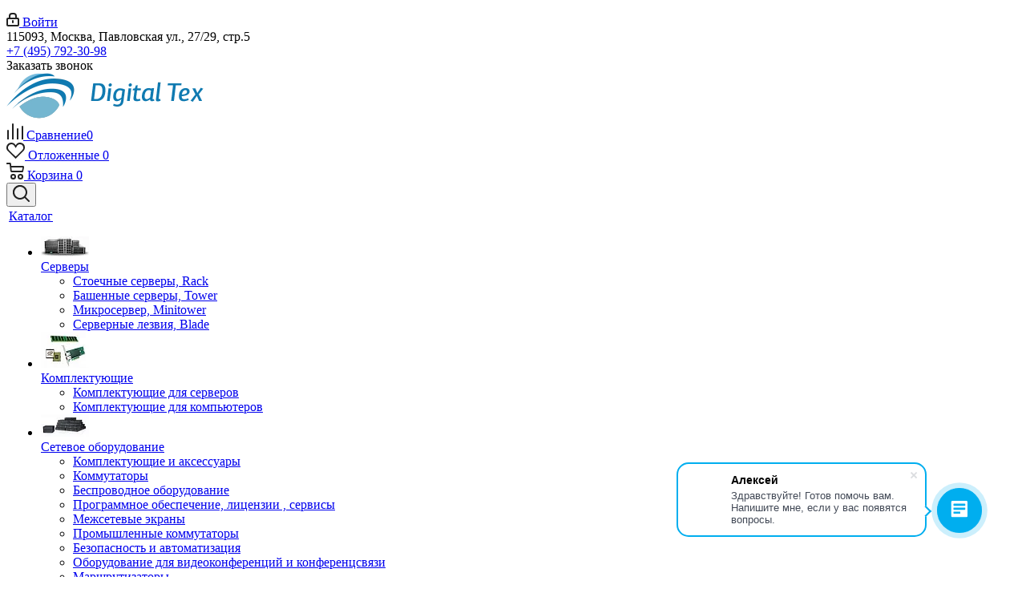

--- FILE ---
content_type: text/html; charset=UTF-8
request_url: https://digital-tex.ru/catalog/servery/stoechnye_servery_rack/rack_server_korporativnogo_urovnya_do_2cpu/server_cisco_n20_b6625_1/
body_size: 78534
content:
<!DOCTYPE html>
<html xmlns="http://www.w3.org/1999/xhtml" xml:lang="ru" lang="ru" >
<head>
	<title>Купить Сервер CISCO N20-B6625-1 в Москве</title>
	<meta name="viewport" content="initial-scale=1.0, width=device-width" />
	<meta name="HandheldFriendly" content="true" />
	<meta name="yes" content="yes" />
	<meta name="apple-mobile-web-app-status-bar-style" content="black" />
	<meta name="SKYPE_TOOLBAR" content="SKYPE_TOOLBAR_PARSER_COMPATIBLE" />
	<meta http-equiv="Content-Type" content="text/html; charset=UTF-8" />
<meta name="keywords" content="Купить N20-B6625-1" />
<meta name="description" content="Заказать Сервер CISCO N20-B6625-1 недорого в Москве по оптовым ценам. Скорее заходите, до конца недели действует специальное предложение от Digital Tex" />
<script type="text/javascript" data-skip-moving="true">(function(w, d, n) {var cl = "bx-core";var ht = d.documentElement;var htc = ht ? ht.className : undefined;if (htc === undefined || htc.indexOf(cl) !== -1){return;}var ua = n.userAgent;if (/(iPad;)|(iPhone;)/i.test(ua)){cl += " bx-ios";}else if (/Windows/i.test(ua)){cl += ' bx-win';}else if (/Macintosh/i.test(ua)){cl += " bx-mac";}else if (/Linux/i.test(ua) && !/Android/i.test(ua)){cl += " bx-linux";}else if (/Android/i.test(ua)){cl += " bx-android";}cl += (/(ipad|iphone|android|mobile|touch)/i.test(ua) ? " bx-touch" : " bx-no-touch");cl += w.devicePixelRatio && w.devicePixelRatio >= 2? " bx-retina": " bx-no-retina";var ieVersion = -1;if (/AppleWebKit/.test(ua)){cl += " bx-chrome";}else if (/Opera/.test(ua)){cl += " bx-opera";}else if (/Firefox/.test(ua)){cl += " bx-firefox";}ht.className = htc ? htc + " " + cl : cl;})(window, document, navigator);</script>






<script type="extension/settings" data-extension="ui.entity-selector">{"extensions":["bizproc.entity-selector","catalog.entity-selector","highloadblock.entity-selector","im.entity-selector","landing.entity-selector","seo.entity-selector","socialnetwork.entity-selector"]}</script>
<script type="extension/settings" data-extension="bizproc.entity-selector">{"entities":[{"id":"bizproc-template","options":{"dynamicLoad":true,"dynamicSearch":true}},{"id":"bizproc-script-template","options":{"dynamicLoad":true,"dynamicSearch":true}},{"id":"bizproc-automation-template","options":{"dynamicLoad":true,"dynamicSearch":true}}]}</script>
<script type="extension/settings" data-extension="catalog.entity-selector">{"entities":[{"id":"product","options":{"dynamicLoad":true,"dynamicSearch":true,"searchFields":[{"name":"supertitle","type":"string","system":true},{"name":"SEARCH_PROPERTIES","type":"string"},{"name":"PREVIEW_TEXT","type":"string"},{"name":"DETAIL_TEXT","type":"string"},{"name":"PARENT_NAME","type":"string"},{"name":"PARENT_SEARCH_PROPERTIES","type":"string"},{"name":"PARENT_PREVIEW_TEXT","type":"string"},{"name":"PARENT_DETAIL_TEXT","type":"string"}],"itemOptions":{"default":{"avatar":"\/bitrix\/js\/catalog\/entity-selector\/src\/images\/product.svg","captionOptions":{"fitContent":true,"maxWidth":150}}}}},{"id":"product_variation","options":{"dynamicLoad":false,"dynamicSearch":true,"searchFields":[{"name":"supertitle","type":"string","system":true},{"name":"SEARCH_PROPERTIES","type":"string"},{"name":"PREVIEW_TEXT","type":"string"},{"name":"DETAIL_TEXT","type":"string"},{"name":"PARENT_NAME","type":"string"},{"name":"PARENT_SEARCH_PROPERTIES","type":"string"},{"name":"PARENT_PREVIEW_TEXT","type":"string"},{"name":"PARENT_DETAIL_TEXT","type":"string"}],"itemOptions":{"default":{"avatar":"\/bitrix\/js\/catalog\/entity-selector\/src\/images\/product.svg","captionOptions":{"fitContent":true,"maxWidth":150}}}}},{"id":"variation","options":{"dynamicLoad":true,"dynamicSearch":true,"searchFields":[{"name":"supertitle","type":"string","system":true},{"name":"SEARCH_PROPERTIES","type":"string"},{"name":"PREVIEW_TEXT","type":"string"},{"name":"DETAIL_TEXT","type":"string"},{"name":"PARENT_NAME","type":"string"},{"name":"PARENT_SEARCH_PROPERTIES","type":"string"},{"name":"PARENT_PREVIEW_TEXT","type":"string"},{"name":"PARENT_DETAIL_TEXT","type":"string"}],"itemOptions":{"default":{"avatar":"\/bitrix\/js\/catalog\/entity-selector\/src\/images\/product.svg","captionOptions":{"fitContent":true,"maxWidth":150}}}}},{"id":"store","options":{"itemOptions":{"default":{"avatar":"\/bitrix\/js\/catalog\/entity-selector\/src\/images\/store.svg"}}}},{"id":"dynamic","options":{"itemOptions":{"default":{"avatar":"\/bitrix\/js\/catalog\/entity-selector\/src\/images\/dynamic.svg"}}}},{"id":"agent-contractor-product-variation","options":{"dynamicLoad":true,"dynamicSearch":true,"searchFields":[{"name":"supertitle","type":"string","system":true},{"name":"SEARCH_PROPERTIES","type":"string"},{"name":"PREVIEW_TEXT","type":"string"},{"name":"DETAIL_TEXT","type":"string"},{"name":"PARENT_NAME","type":"string"},{"name":"PARENT_SEARCH_PROPERTIES","type":"string"},{"name":"PARENT_PREVIEW_TEXT","type":"string"},{"name":"PARENT_DETAIL_TEXT","type":"string"}],"itemOptions":{"default":{"avatar":"\/bitrix\/js\/catalog\/entity-selector\/src\/images\/product.svg","captionOptions":{"fitContent":true,"maxWidth":150}}}}},{"id":"agent-contractor-section","options":{"dynamicLoad":true,"dynamicSearch":true,"searchFields":[{"name":"supertitle","type":"string","system":true},{"name":"SEARCH_PROPERTIES","type":"string"},{"name":"PREVIEW_TEXT","type":"string"},{"name":"DETAIL_TEXT","type":"string"},{"name":"PARENT_NAME","type":"string"},{"name":"PARENT_SEARCH_PROPERTIES","type":"string"},{"name":"PARENT_PREVIEW_TEXT","type":"string"},{"name":"PARENT_DETAIL_TEXT","type":"string"}],"itemOptions":{"default":{"avatar":"\/bitrix\/js\/catalog\/entity-selector\/src\/images\/product.svg","captionOptions":{"fitContent":true,"maxWidth":150}}},"tagOptions":{"default":{"textColor":"#535c69","bgColor":"#d2f95f"}}}}]}</script>
<script type="extension/settings" data-extension="highloadblock.entity-selector">{"entities":[{"id":"highloadblock-element","options":{"dynamicLoad":true,"dynamicSearch":true}}]}</script>
<script type="extension/settings" data-extension="im.entity-selector">{"entities":[{"id":"im-bot","options":{"dynamicLoad":true,"dynamicSearch":true,"itemOptions":{"default":{"supertitle":"\u0427\u0430\u0442-\u0431\u043e\u0442","textColor":"#725acc"},"network":{"textColor":"#0a962f"},"support24":{"textColor":"#0165af"}}}},{"id":"im-chat","options":{"dynamicLoad":true,"dynamicSearch":true,"itemOptions":{"CHANNEL":{"supertitle":"\u041a\u0430\u043d\u0430\u043b"},"ANNOUNCEMENT":{"supertitle":"\u0427\u0430\u0442 \u0430\u043d\u043e\u043d\u0441\u043e\u0432"},"GROUP":{"supertitle":"\u0413\u0440\u0443\u043f\u043f\u043e\u0432\u043e\u0439 \u0447\u0430\u0442"},"VIDEOCONF":{"supertitle":"\u0427\u0430\u0442 \u0432\u0438\u0434\u0435\u043a\u043e\u043d\u0444\u0435\u0440\u0435\u043d\u0446\u0438\u0438"},"CALL":{"supertitle":"\u0427\u0430\u0442 \u0437\u0432\u043e\u043d\u043a\u0430"},"CRM":{"supertitle":"\u0427\u0430\u0442 \u0441\u0434\u0435\u043b\u043a\u0438"},"SONET_GROUP":{"supertitle":"\u0427\u0430\u0442 \u0433\u0440\u0443\u043f\u043f\u044b"},"CALENDAR":{"supertitle":"\u0427\u0430\u0442 \u0432\u0441\u0442\u0440\u0435\u0447\u0438"},"TASKS":{"supertitle":"\u0427\u0430\u0442 \u0437\u0430\u0434\u0430\u0447\u0438"},"SUPPORT24_NOTIFIER":{"supertitle":"\u041f\u043e\u0434\u0434\u0435\u0440\u0436\u043a\u043024","textColor":"#0165af"},"SUPPORT24_QUESTION":{"supertitle":"\u0412\u043e\u043f\u0440\u043e\u0441 \u0432 \u043f\u043e\u0434\u0434\u0435\u0440\u0436\u043a\u0443","textColor":"#0165af"},"LINES":{"supertitle":"\u041e\u0442\u043a\u0440\u044b\u0442\u0430\u044f \u043b\u0438\u043d\u0438\u044f","textColor":"#0a962f"},"LIVECHAT":{"supertitle":"\u041e\u0442\u043a\u0440\u044b\u0442\u0430\u044f \u043b\u0438\u043d\u0438\u044f","textColor":"#0a962f"}}}},{"id":"im-chat-user","options":{"dynamicLoad":true,"dynamicSearch":true}},{"id":"im-user","options":{"dynamicLoad":true,"dynamicSearch":true}},{"id":"im-recent","options":{"dynamicLoad":true}},{"id":"imbot-network","options":{"dynamicSearch":true}}]}</script>
<script type="extension/settings" data-extension="landing.entity-selector">{"entities":[{"id":"landing","options":{"itemOptions":{"default":{"avatarOptions":{"bgSize":"cover"}},"folder":{"avatar":"\/bitrix\/js\/landing\/entity-selector\/src\/images\/icon-folder.svg"}},"dynamicLoad":true,"dynamicSearch":true}}]}</script>
<script type="extension/settings" data-extension="socialnetwork.entity-selector">{"entities":[{"id":"user","options":{"dynamicLoad":true,"dynamicSearch":true,"searchFields":[{"name":"position","type":"string"},{"name":"email","type":"email"}],"searchCacheLimits":["^[=_0-9a-z+~\u0027!\\$\u0026*^`|\\#%\\\/?{}-]+(\\.[=_0-9a-z+~\u0027!\\$\u0026*^`|\\#%\\\/?{}-]+)*@"],"badgeOptions":[{"title":"\u0412 \u043e\u0442\u043f\u0443\u0441\u043a\u0435","bgColor":"#b4f4e6","textColor":"#27a68a","conditions":{"isOnVacation":true}},{"title":"\u041f\u0440\u0438\u0433\u043b\u0430\u0448\u0435\u043d","textColor":"#23a2ca","bgColor":"#dcf6fe","conditions":{"invited":true}}],"itemOptions":{"default":{"avatar":"\/bitrix\/js\/socialnetwork\/entity-selector\/src\/images\/default-user.svg","link":"\/company\/personal\/user\/#id#\/","linkTitle":"\u043e \u0441\u043e\u0442\u0440\u0443\u0434\u043d\u0438\u043a\u0435"},"extranet":{"textColor":"#ca8600","avatar":"\/bitrix\/js\/socialnetwork\/entity-selector\/src\/images\/extranet-user.svg","badges":[{"title":"\u042d\u043a\u0441\u0442\u0440\u0430\u043d\u0435\u0442","textColor":"#bb8412","bgColor":"#fff599"}]},"email":{"textColor":"#ca8600","avatar":"\/bitrix\/js\/socialnetwork\/entity-selector\/src\/images\/email-user.svg","badges":[{"title":"\u0413\u043e\u0441\u0442\u044c","textColor":"#bb8412","bgColor":"#fff599"}]},"inactive":{"badges":[{"title":"\u0423\u0432\u043e\u043b\u0435\u043d","textColor":"#828b95","bgColor":"#eaebec"}]},"integrator":{"badges":[{"title":"\u0418\u043d\u0442\u0435\u0433\u0440\u0430\u0442\u043e\u0440","textColor":"#668d13","bgColor":"#e6f4b9"}]}},"tagOptions":{"default":{"textColor":"#1066bb","bgColor":"#bcedfc","avatar":"\/bitrix\/js\/socialnetwork\/entity-selector\/src\/images\/default-tag-user.svg"},"extranet":{"textColor":"#a9750f","bgColor":"#ffec91","avatar":"\/bitrix\/js\/socialnetwork\/entity-selector\/src\/images\/extranet-user.svg"},"email":{"textColor":"#a26b00","bgColor":"#ffec91","avatar":"\/bitrix\/js\/socialnetwork\/entity-selector\/src\/images\/email-user.svg"},"inactive":{"textColor":"#5f6670","bgColor":"#ecedef"}}}},{"id":"fired-user","options":{"dynamicLoad":true,"dynamicSearch":true,"searchFields":[{"name":"position","type":"string"},{"name":"email","type":"email"}],"searchCacheLimits":["^[=_0-9a-z+~\u0027!\\$\u0026*^`|\\#%\\\/?{}-]+(\\.[=_0-9a-z+~\u0027!\\$\u0026*^`|\\#%\\\/?{}-]+)*@"],"badgeOptions":[{"title":"\u0412 \u043e\u0442\u043f\u0443\u0441\u043a\u0435","bgColor":"#b4f4e6","textColor":"#27a68a","conditions":{"isOnVacation":true}},{"title":"\u041f\u0440\u0438\u0433\u043b\u0430\u0448\u0435\u043d","textColor":"#23a2ca","bgColor":"#dcf6fe","conditions":{"invited":true}}],"itemOptions":{"default":{"avatar":"\/bitrix\/js\/socialnetwork\/entity-selector\/src\/images\/default-user.svg","link":"\/company\/personal\/user\/#id#\/","linkTitle":"\u043e \u0441\u043e\u0442\u0440\u0443\u0434\u043d\u0438\u043a\u0435"},"extranet":{"textColor":"#ca8600","avatar":"\/bitrix\/js\/socialnetwork\/entity-selector\/src\/images\/extranet-user.svg","badges":[{"title":"\u042d\u043a\u0441\u0442\u0440\u0430\u043d\u0435\u0442","textColor":"#bb8412","bgColor":"#fff599"}]},"email":{"textColor":"#ca8600","avatar":"\/bitrix\/js\/socialnetwork\/entity-selector\/src\/images\/email-user.svg","badges":[{"title":"\u0413\u043e\u0441\u0442\u044c","textColor":"#bb8412","bgColor":"#fff599"}]},"inactive":{"badges":[{"title":"\u0423\u0432\u043e\u043b\u0435\u043d","textColor":"#828b95","bgColor":"#eaebec"}]},"integrator":{"badges":[{"title":"\u0418\u043d\u0442\u0435\u0433\u0440\u0430\u0442\u043e\u0440","textColor":"#668d13","bgColor":"#e6f4b9"}]}},"tagOptions":{"default":{"textColor":"#1066bb","bgColor":"#bcedfc","avatar":"\/bitrix\/js\/socialnetwork\/entity-selector\/src\/images\/default-tag-user.svg"},"extranet":{"textColor":"#a9750f","bgColor":"#ffec91","avatar":"\/bitrix\/js\/socialnetwork\/entity-selector\/src\/images\/extranet-user.svg"},"email":{"textColor":"#a26b00","bgColor":"#ffec91","avatar":"\/bitrix\/js\/socialnetwork\/entity-selector\/src\/images\/email-user.svg"},"inactive":{"textColor":"#5f6670","bgColor":"#ecedef"}}}},{"id":"project","options":{"dynamicLoad":true,"dynamicSearch":true,"itemOptions":{"default":{"avatar":"\/bitrix\/js\/socialnetwork\/entity-selector\/src\/images\/project.svg","link":"\/workgroups\/group\/#id#\/card\/","linkTitle":"\u043e \u0433\u0440\u0443\u043f\u043f\u0435","supertitle":"\u0413\u0440\u0443\u043f\u043f\u0430"},"extranet":{"avatar":"\/bitrix\/js\/socialnetwork\/entity-selector\/src\/images\/extranet-project.svg","textColor":"#ca8600","badges":[{"title":"\u042d\u043a\u0441\u0442\u0440\u0430\u043d\u0435\u0442","textColor":"#bb8412","bgColor":"#fff599"}]}},"tagOptions":{"default":{"textColor":"#207976","bgColor":"#ade7e4"},"extranet":{"textColor":"#a9750f","bgColor":"#ffec91"}}}},{"id":"meta-user","options":{"dynamicLoad":true,"dynamicSearch":false,"itemOptions":{"all-users":{"avatar":"\/bitrix\/js\/socialnetwork\/entity-selector\/src\/images\/meta-user-all.svg"},"other-users":{"avatar":"\/bitrix\/js\/socialnetwork\/entity-selector\/src\/images\/meta-user-other.svg"}},"tagOptions":{"all-users":{"textColor":"#5f6670","bgColor":"#dbf087","avatar":""},"other-users":{"textColor":"#5f6670","bgColor":"#dbf087","avatar":""}}}},{"id":"project-tag","options":{"dynamicLoad":true,"dynamicSearch":true,"itemOptions":{"default":{"avatar":"\/bitrix\/js\/socialnetwork\/entity-selector\/src\/images\/default-tag.svg"}}}}]}</script>
<script type="extension/settings" data-extension="main.date">{"formats":{"FORMAT_DATE":"DD.MM.YYYY","FORMAT_DATETIME":"DD.MM.YYYY HH:MI:SS","SHORT_DATE_FORMAT":"d.m.Y","MEDIUM_DATE_FORMAT":"j M Y","LONG_DATE_FORMAT":"j F Y","DAY_MONTH_FORMAT":"j F","DAY_SHORT_MONTH_FORMAT":"j M","SHORT_DAY_OF_WEEK_MONTH_FORMAT":"D, j F","SHORT_DAY_OF_WEEK_SHORT_MONTH_FORMAT":"D, j M","DAY_OF_WEEK_MONTH_FORMAT":"l, j F","FULL_DATE_FORMAT":"l, j F  Y","SHORT_TIME_FORMAT":"H:i","LONG_TIME_FORMAT":"H:i:s"}}</script>



<link rel="shortcut icon" href="/favicon.ico?1748367547" type="image/x-icon" />
<link rel="apple-touch-icon" sizes="180x180" href="/upload/cssinliner_webp/include/apple-touch-icon.webp" />
<meta property="og:description" content="Заказать Сервер CISCO N20-B6625-1 недорого в Москве по оптовым ценам. Скорее заходите, до конца недели действует специальное предложение от Digital Tex" />
<meta property="og:image" content="https://digital-tex.ru:443/upload/iblock/aa3/aa31e831e42041f085cc1c5f99332667.jpg" />
<link rel="image_src" href="https://digital-tex.ru:443/upload/iblock/aa3/aa31e831e42041f085cc1c5f99332667.jpg"  />
<meta property="og:title" content="Купить Сервер CISCO N20-B6625-1 в Москве" />
<meta property="og:type" content="website" />
<meta property="og:url" content="https://digital-tex.ru:443/catalog/servery/stoechnye_servery_rack/rack_server_korporativnogo_urovnya_do_2cpu/server_cisco_n20_b6625_1/" />



			
<meta name="yandex-verification" content="757fac72e7644a35" />
<meta name="google-site-verification" content="f-5wyMzbfuktzHOjI8gD88O320atVgKOcVrJMC5xwP0" />

<link rel="preload" href="/bitrix/cache/css/arturgolubev.cssinliner/v551_s1/css_united/7bf9f517cfc1d36dffa63f9bec074b0f.css" as="style"><link href="/bitrix/cache/css/arturgolubev.cssinliner/v551_s1/css_united/7bf9f517cfc1d36dffa63f9bec074b0f.css" type="text/css"  rel="stylesheet" onerror="document.body.classList.add('agic_reload_css');" />
</head>
<body class=" site_s1 fill_bg_n" id="main">
	<!-- Google Tag Manager (noscript) -->
		<noscript><iframe src="https://www.googletagmanager.com/ns.html?id=GTM-KM3HN4H"
		height="0" width="0" style="display:none;visibility:hidden"></iframe></noscript>
	<!-- End Google Tag Manager (noscript) -->
	<div id="panel"></div>
	
	





				<!--'start_frame_cache_basketitems-component-block'-->												<div id="ajax_basket"></div>
					<!--'end_frame_cache_basketitems-component-block'-->							
	<div class="wrapper   basket_normal basket_fill_DARK side_LEFT catalog_icons_N banner_auto with_fast_view mheader-v1 header-v13 regions_N fill_N footer-vcustom front-vindex1 mfixed_N mfixed_view_always title-v3 with_phones with_lazy">
		
		<div class="header_wrap visible-lg visible-md title-v3">
			<header id="header">
				<div class="top-block top-block-v1">
	<div class="maxwidth-theme">
		<div class="row">
						<div class="top-block-item pull-left">
				<div class="social-icons">
		<!-- noindex -->
	<ul>
																	</ul>
	<!-- /noindex -->
</div>			</div>
			<div class="top-block-item pull-right show-fixed top-ctrl">
				<div class="personal_wrap">
					<div class="personal top login twosmallfont">
						
		<!--'start_frame_cache_header-auth-block1'-->			<!-- noindex --><a rel="nofollow" title="Мой кабинет" class="personal-link dark-color animate-load" data-event="jqm" data-param-type="auth" data-param-backurl="/catalog/servery/stoechnye_servery_rack/rack_server_korporativnogo_urovnya_do_2cpu/server_cisco_n20_b6625_1/" data-name="auth" href="https://digital-tex.ru/personal/"><i class="svg inline  svg-inline-cabinet" aria-hidden="true" title="Мой кабинет"><svg xmlns="http://www.w3.org/2000/svg" width="16" height="17" viewBox="0 0 16 17">
  <defs>
    <style>
      .loccls-1 {
        fill: #222;
        fill-rule: evenodd;
      }
    </style>
  </defs>
  <path class="loccls-1" d="M14,17H2a2,2,0,0,1-2-2V8A2,2,0,0,1,2,6H3V4A4,4,0,0,1,7,0H9a4,4,0,0,1,4,4V6h1a2,2,0,0,1,2,2v7A2,2,0,0,1,14,17ZM11,4A2,2,0,0,0,9,2H7A2,2,0,0,0,5,4V6h6V4Zm3,4H2v7H14V8ZM8,9a1,1,0,0,1,1,1v2a1,1,0,0,1-2,0V10A1,1,0,0,1,8,9Z"/>
</svg>
</i><span class="wrap"><span class="name">Войти</span></span></a><!-- /noindex -->		<!--'end_frame_cache_header-auth-block1'-->
						</div>
				</div>
			</div>
			<div class="top-block-item pull-right visible-lg">
				
		
							<div class="address twosmallfont inline-block">
					115093, Москва, Павловская ул., 27/29, стр.5				</div>
			
		
				</div>
			<div class="top-block-item pull-right">
				<div class="phone-block">
											<div class="inline-block">
																		<!-- noindex -->
			<div class="phone">
				<i class="svg svg-phone"></i>
				<a rel="nofollow" href="tel:+74957923098">+7 (495) 792-30-98</a>
							</div>
			<!-- /noindex -->
													</div>
																<div class="inline-block">
							<span class="callback-block animate-load twosmallfont colored" data-event="jqm" data-param-form_id="6" data-name="callback">Заказать звонок</span>
						</div>
									</div>
			</div>
		</div>
	</div>
</div>

<div class="header-v2 header-wrapper long">
	<div class="maxwidth-theme">
		<div class="logo_and_menu-row">
			<div class="logo-row">
				<div class="row">
					<div class="logo-block col-md-2 col-sm-3">
						<div class="logo">
							<a href="/"><img src="/upload/cssinliner_webp/CNext/6be/6bed542a25ac377c3bb9ca09f88a357f.webp" alt="Digital Tex поставки серверов и оборудования HP, CISCO, SUPERMICRO, INTEL, Schneider Electric, RITTAL, APC, Legrand, Lexmark, Ricoh" title="Digital Tex поставки серверов и оборудования HP, CISCO, SUPERMICRO, INTEL, Schneider Electric, RITTAL, APC, Legrand, Lexmark, Ricoh" /></a>						</div>
					</div>
					<div class="col-md-10 menu-row">						
						<div class="right-icons pull-right">
							<div class="pull-right">
															<!--'start_frame_cache_header-basket-with-compare-block1'-->															<div class="wrap_icon wrap_basket baskets">
										<!--noindex-->
			<a class="basket-link compare   big " href="#SITE_DIR#catalog/compare.php" title="Список сравниваемых элементов">
		<span class="js-basket-block"><i class="svg inline  svg-inline-compare big" aria-hidden="true" ><svg xmlns="http://www.w3.org/2000/svg" width="21" height="21" viewBox="0 0 21 21">
  <defs>
    <style>
      .comcls-1 {
        fill: #222;
        fill-rule: evenodd;
      }
    </style>
  </defs>
  <path class="comcls-1" d="M20,4h0a1,1,0,0,1,1,1V21H19V5A1,1,0,0,1,20,4ZM14,7h0a1,1,0,0,1,1,1V21H13V8A1,1,0,0,1,14,7ZM8,1A1,1,0,0,1,9,2V21H7V2A1,1,0,0,1,8,1ZM2,9H2a1,1,0,0,1,1,1V21H1V10A1,1,0,0,1,2,9ZM0,0H1V1H0V0ZM0,0H1V1H0V0Z"/>
</svg>
</i><span class="title dark_link">Сравнение</span><span class="count">0</span></span>
	</a>
	<!--/noindex-->											</div>
																		<!-- noindex -->
											<div class="wrap_icon wrap_basket baskets">
											<a rel="nofollow" class="basket-link delay  big " href="https://digital-tex.ru/basket/#delayed" title="Список отложенных товаров пуст">
							<span class="js-basket-block">
								<i class="svg inline  svg-inline-wish big" aria-hidden="true" ><svg xmlns="http://www.w3.org/2000/svg" width="22.969" height="21" viewBox="0 0 22.969 21">
  <defs>
    <style>
      .whcls-1 {
        fill: #222;
        fill-rule: evenodd;
      }
    </style>
  </defs>
  <path class="whcls-1" d="M21.028,10.68L11.721,20H11.339L2.081,10.79A6.19,6.19,0,0,1,6.178,0a6.118,6.118,0,0,1,5.383,3.259A6.081,6.081,0,0,1,23.032,6.147,6.142,6.142,0,0,1,21.028,10.68ZM19.861,9.172h0l-8.176,8.163H11.369L3.278,9.29l0.01-.009A4.276,4.276,0,0,1,6.277,1.986,4.2,4.2,0,0,1,9.632,3.676l0.012-.01,0.064,0.1c0.077,0.107.142,0.22,0.208,0.334l1.692,2.716,1.479-2.462a4.23,4.23,0,0,1,.39-0.65l0.036-.06L13.52,3.653a4.173,4.173,0,0,1,3.326-1.672A4.243,4.243,0,0,1,19.861,9.172ZM22,20h1v1H22V20Zm0,0h1v1H22V20Z" transform="translate(-0.031)"/>
</svg>
</i>								<span class="title dark_link">Отложенные</span>
								<span class="count">0</span>
							</span>
						</a>
											</div>
																<div class="wrap_icon wrap_basket baskets">
											<a rel="nofollow" class="basket-link basket   big " href="https://digital-tex.ru/basket/" title="Корзина пуста">
							<span class="js-basket-block">
								<i class="svg inline  svg-inline-basket big" aria-hidden="true" ><svg xmlns="http://www.w3.org/2000/svg" width="22" height="21" viewBox="0 0 22 21">
  <defs>
    <style>
      .ba_bb_cls-1 {
        fill: #222;
        fill-rule: evenodd;
      }
    </style>
  </defs>
  <path data-name="Ellipse 2 copy 6" class="ba_bb_cls-1" d="M1507,122l-0.99,1.009L1492,123l-1-1-1-9h-3a0.88,0.88,0,0,1-1-1,1.059,1.059,0,0,1,1.22-1h2.45c0.31,0,.63.006,0.63,0.006a1.272,1.272,0,0,1,1.4.917l0.41,3.077H1507l1,1v1ZM1492.24,117l0.43,3.995h12.69l0.82-4Zm2.27,7.989a3.5,3.5,0,1,1-3.5,3.5A3.495,3.495,0,0,1,1494.51,124.993Zm8.99,0a3.5,3.5,0,1,1-3.49,3.5A3.5,3.5,0,0,1,1503.5,124.993Zm-9,2.006a1.5,1.5,0,1,1-1.5,1.5A1.5,1.5,0,0,1,1494.5,127Zm9,0a1.5,1.5,0,1,1-1.5,1.5A1.5,1.5,0,0,1,1503.5,127Z" transform="translate(-1486 -111)"/>
</svg>
</i>																<span class="title dark_link">Корзина</span>
																<span class="count">0</span>
							</span>
						</a>
											</div>
										<!-- /noindex -->
							<!--'end_frame_cache_header-basket-with-compare-block1'-->										</div>
							<div class="pull-right">
								<div class="wrap_icon wrap_cabinet">
									<button class="top-btn inline-search-show twosmallfont">
										<i class="svg inline  svg-inline-search big" aria-hidden="true" ><svg xmlns="http://www.w3.org/2000/svg" width="21" height="21" viewBox="0 0 21 21">
  <defs>
    <style>
      .sscls-1 {
        fill: #222;
        fill-rule: evenodd;
      }
    </style>
  </defs>
  <path data-name="Rounded Rectangle 106" class="sscls-1" d="M1590.71,131.709a1,1,0,0,1-1.42,0l-4.68-4.677a9.069,9.069,0,1,1,1.42-1.427l4.68,4.678A1,1,0,0,1,1590.71,131.709ZM1579,113a7,7,0,1,0,7,7A7,7,0,0,0,1579,113Z" transform="translate(-1570 -111)"/>
</svg>
</i>									</button>
								</div>
							</div>
						</div>					
						<div class="menu-only">
							<nav class="mega-menu sliced">
									<div class="table-menu">
		<table>
			<tr>
									
										<td class="menu-item unvisible dropdown catalog wide_menu  active">
						<div class="wrap">
							<a class="dropdown-toggle" href="/catalog/">
								<div>
																		Каталог									<div class="line-wrapper"><span class="line"></span></div>
								</div>
							</a>
															<span class="tail"></span>
								<ul class="dropdown-menu">
																																							<li class="dropdown-submenu active has_img">
																								<div class="menu_img"><img src="/upload/resize_cache/webp/resize_cache/iblock/5e7/60_60_0/5e79f8bc2bbe20417289bbc81c8314db.webp" alt="Серверы" title="Серверы" /></div>
																																		<a href="/catalog/servery/" title="Серверы"><span class="name">Серверы</span><span class="arrow"><i></i></span></a>
																																			<ul class="dropdown-menu toggle_menu">
																																									<li class="menu-item   active">
															<a href="/catalog/servery/stoechnye_servery_rack/" title="Стоечные серверы, Rack"><span class="name">Стоечные серверы, Rack</span></a>
																													</li>
																																									<li class="menu-item   ">
															<a href="/catalog/servery/bashennye_servery_tower/" title="Башенные серверы, Tower"><span class="name">Башенные серверы, Tower</span></a>
																													</li>
																																									<li class="menu-item   ">
															<a href="/catalog/servery/mikroserver_minitower/" title="Микросервер, Minitower"><span class="name">Микросервер, Minitower</span></a>
																													</li>
																																									<li class="menu-item   ">
															<a href="/catalog/servery/servernye_lezviya_blade/" title="Серверные лезвия, Blade"><span class="name">Серверные лезвия, Blade</span></a>
																													</li>
																																						</ul>
																					</li>
																																							<li class="dropdown-submenu  has_img">
																								<div class="menu_img"><img src="/upload/resize_cache/webp/resize_cache/iblock/8ee/60_60_0/8ee3f0d7601d8383d0a208c7e6018d4b.webp" alt="Комплектующие" title="Комплектующие" /></div>
																																		<a href="/catalog/komplektuyushchie/" title="Комплектующие"><span class="name">Комплектующие</span><span class="arrow"><i></i></span></a>
																																			<ul class="dropdown-menu toggle_menu">
																																									<li class="menu-item   ">
															<a href="/catalog/komplektuyushchie/komplektuyushchie_dlya_serverov/" title="Комплектующие для серверов"><span class="name">Комплектующие для серверов</span></a>
																													</li>
																																									<li class="menu-item   ">
															<a href="/catalog/komplektuyushchie/komplektuyushchie_dlya_kompyuterov/" title="Комплектующие для компьютеров"><span class="name">Комплектующие для компьютеров</span></a>
																													</li>
																																						</ul>
																					</li>
																																							<li class="dropdown-submenu  has_img">
																								<div class="menu_img"><img src="/upload/resize_cache/webp/resize_cache/iblock/90e/60_60_0/90e72ff1df6cc0cf1467afe0fd1b133c.webp" alt="Сетевое оборудование" title="Сетевое оборудование" /></div>
																																		<a href="/catalog/setevoe_oborudovanie/" title="Сетевое оборудование"><span class="name">Сетевое оборудование</span><span class="arrow"><i></i></span></a>
																																			<ul class="dropdown-menu toggle_menu">
																																									<li class="menu-item   ">
															<a href="/catalog/setevoe_oborudovanie/komplektuyushchie_i_aksessuary/" title="Комплектующие и аксессуары"><span class="name">Комплектующие и аксессуары</span></a>
																													</li>
																																									<li class="menu-item   ">
															<a href="/catalog/setevoe_oborudovanie/kommutatory/" title="Коммутаторы"><span class="name">Коммутаторы</span></a>
																													</li>
																																									<li class="menu-item   ">
															<a href="/catalog/setevoe_oborudovanie/besprovodnoe_oborudovanie/" title="Беспроводное оборудование"><span class="name">Беспроводное оборудование</span></a>
																													</li>
																																									<li class="menu-item   ">
															<a href="/catalog/setevoe_oborudovanie/programmnoe_obespechenie_litsenzii_servisy/" title="Программное обеспечение, лицензии , сервисы"><span class="name">Программное обеспечение, лицензии , сервисы</span></a>
																													</li>
																																									<li class="menu-item   ">
															<a href="/catalog/setevoe_oborudovanie/mezhsetevye_ekrany/" title="Межсетевые экраны"><span class="name">Межсетевые экраны</span></a>
																													</li>
																																									<li class="menu-item   ">
															<a href="/catalog/setevoe_oborudovanie/promyshlennye_kommutatory/" title="Промышленные коммутаторы"><span class="name">Промышленные коммутаторы</span></a>
																													</li>
																																									<li class="menu-item   ">
															<a href="/catalog/setevoe_oborudovanie/bezopasnost_i_avtomatizatsiya/" title="Безопасность и автоматизация"><span class="name">Безопасность и автоматизация</span></a>
																													</li>
																																									<li class="menu-item   ">
															<a href="/catalog/setevoe_oborudovanie/oborudovanie_dlya_videokonferentsiy_i_konferentssvyazi/" title="Оборудование для видеоконференций и конференцсвязи"><span class="name">Оборудование для видеоконференций и конференцсвязи</span></a>
																													</li>
																																									<li class="menu-item   ">
															<a href="/catalog/setevoe_oborudovanie/marshrutizatory/" title="Маршрутизаторы"><span class="name">Маршрутизаторы</span></a>
																													</li>
																																						</ul>
																					</li>
																																							<li class="dropdown-submenu  has_img">
																								<div class="menu_img"><img src="/upload/resize_cache/webp/resize_cache/iblock/024/60_60_0/024a462f7eeeee9cde3a3ebac108a4ae.webp" alt="Системы хранения данных" title="Системы хранения данных" /></div>
																																		<a href="/catalog/sistemy_khraneniya_dannykh/" title="Системы хранения данных"><span class="name">Системы хранения данных</span><span class="arrow"><i></i></span></a>
																																			<ul class="dropdown-menu toggle_menu">
																																									<li class="menu-item   ">
															<a href="/catalog/sistemy_khraneniya_dannykh/diskovye_sistemy_khraneniya/" title="Дисковые системы хранения"><span class="name">Дисковые системы хранения</span></a>
																													</li>
																																									<li class="menu-item   ">
															<a href="/catalog/sistemy_khraneniya_dannykh/komplektuyushchie_k_sistemam_khraneniya/" title="Комплектующие к системам хранения"><span class="name">Комплектующие к системам хранения</span></a>
																													</li>
																																									<li class="menu-item   ">
															<a href="/catalog/sistemy_khraneniya_dannykh/lentochnye_ustroystva/" title="Ленточные устройства"><span class="name">Ленточные устройства</span></a>
																													</li>
																																						</ul>
																					</li>
																																							<li class="dropdown-submenu  has_img">
																								<div class="menu_img"><img src="/upload/resize_cache/webp/resize_cache/iblock/4cc/60_60_0/4ccbd86b8c759c9e7404d341e27f7fcd.webp" alt="Системы бесперебойного питания" title="Системы бесперебойного питания" /></div>
																																		<a href="/catalog/sistemy_bespereboynogo_pitaniya/" title="Системы бесперебойного питания"><span class="name">Системы бесперебойного питания</span><span class="arrow"><i></i></span></a>
																																			<ul class="dropdown-menu toggle_menu">
																																									<li class="menu-item   ">
															<a href="/catalog/sistemy_bespereboynogo_pitaniya/komplektuyushchie_dlya_ibp/" title="Комплектующие для ИБП"><span class="name">Комплектующие для ИБП</span></a>
																													</li>
																																									<li class="menu-item   ">
															<a href="/catalog/sistemy_bespereboynogo_pitaniya/bloki_raspredeleniya_pitaniya/" title="Блоки распределения питания"><span class="name">Блоки распределения питания</span></a>
																													</li>
																																									<li class="menu-item   ">
															<a href="/catalog/sistemy_bespereboynogo_pitaniya/ibp/" title="ИБП"><span class="name">ИБП</span></a>
																													</li>
																																						</ul>
																					</li>
																																							<li class="dropdown-submenu  has_img">
																								<div class="menu_img"><img src="/upload/resize_cache/webp/resize_cache/iblock/426/60_60_0/426e3bf8733b1ba9df3758b32188aa41.webp" alt="Шкафы, щиты и стойки" title="Шкафы, щиты и стойки" /></div>
																																		<a href="/catalog/shkafy_shchity_i_stoyki/" title="Шкафы, щиты и стойки"><span class="name">Шкафы, щиты и стойки</span><span class="arrow"><i></i></span></a>
																																			<ul class="dropdown-menu toggle_menu">
																																									<li class="menu-item   ">
															<a href="/catalog/shkafy_shchity_i_stoyki/komplektuyushchie_dlya_shkafov/" title="Комплектующие для шкафов"><span class="name">Комплектующие для шкафов</span></a>
																													</li>
																																									<li class="menu-item   ">
															<a href="/catalog/shkafy_shchity_i_stoyki/kontrol_mikroklimata/" title="Контроль микроклимата"><span class="name">Контроль микроклимата</span></a>
																													</li>
																																									<li class="menu-item   ">
															<a href="/catalog/shkafy_shchity_i_stoyki/shkafy_i_stoyki_dlya_it_oborudovaniya/" title="Шкафы и стойки для IT оборудования"><span class="name">Шкафы и стойки для IT оборудования</span></a>
																													</li>
																																									<li class="menu-item   ">
															<a href="/catalog/shkafy_shchity_i_stoyki/kholodilnye_agregaty/" title="Холодильные агрегаты"><span class="name">Холодильные агрегаты</span></a>
																													</li>
																																									<li class="menu-item   ">
															<a href="/catalog/shkafy_shchity_i_stoyki/okhlazhdenie_okruzhayushchim_vozdukhom/" title="Охлаждение окружающим воздухом"><span class="name">Охлаждение окружающим воздухом</span></a>
																													</li>
																																									<li class="menu-item   ">
															<a href="/catalog/shkafy_shchity_i_stoyki/kompaktnye_raspredelitelnye_shkafy/" title="Компактные распределительные шкафы"><span class="name">Компактные распределительные шкафы</span></a>
																													</li>
																																						</ul>
																					</li>
																																							<li class="dropdown-submenu  has_img">
																								<div class="menu_img"><img src="/upload/resize_cache/webp/resize_cache/iblock/c2b/60_60_0/c2b9356f1d7934cd16e65486213d0cbe.webp" alt="Компьютеры, ноутбуки, моноблоки" title="Компьютеры, ноутбуки, моноблоки" /></div>
																																		<a href="/catalog/kompyutery_noutbuki_monobloki/" title="Компьютеры, ноутбуки, моноблоки"><span class="name">Компьютеры, ноутбуки, моноблоки</span><span class="arrow"><i></i></span></a>
																																			<ul class="dropdown-menu toggle_menu">
																																									<li class="menu-item   ">
															<a href="/catalog/kompyutery_noutbuki_monobloki/personalnye_kompyutery/" title="Персональные компьютеры"><span class="name">Персональные компьютеры</span></a>
																													</li>
																																									<li class="menu-item   ">
															<a href="/catalog/kompyutery_noutbuki_monobloki/noutbuki/" title="Ноутбуки"><span class="name">Ноутбуки</span></a>
																													</li>
																																									<li class="menu-item   ">
															<a href="/catalog/kompyutery_noutbuki_monobloki/monobloki/" title="Моноблоки"><span class="name">Моноблоки</span></a>
																													</li>
																																									<li class="menu-item   ">
															<a href="/catalog/kompyutery_noutbuki_monobloki/monitory/" title="Мониторы"><span class="name">Мониторы</span></a>
																													</li>
																																						</ul>
																					</li>
																																							<li class="dropdown-submenu  has_img">
																								<div class="menu_img"><img src="/upload/resize_cache/webp/resize_cache/iblock/176/60_60_0/ztnz3cgsibbud8aou1muomcoanxw8lg0.webp" alt="Телефония и Аудио-Видеоконференцсвязь" title="Телефония и Аудио-Видеоконференцсвязь" /></div>
																																		<a href="/catalog/telefoniya_i_audio_videokonferentssvyaz/" title="Телефония и Аудио-Видеоконференцсвязь"><span class="name">Телефония и Аудио-Видеоконференцсвязь</span><span class="arrow"><i></i></span></a>
																																			<ul class="dropdown-menu toggle_menu">
																																									<li class="menu-item   ">
															<a href="/catalog/telefoniya_i_audio_videokonferentssvyaz/videokonferentssvyaz/" title="Видеоконференцсвязь"><span class="name">Видеоконференцсвязь</span></a>
																													</li>
																																									<li class="menu-item   ">
															<a href="/catalog/telefoniya_i_audio_videokonferentssvyaz/aksessuary_dlya_videokonferentsiy/" title="Аксессуары для видеоконференций"><span class="name">Аксессуары для видеоконференций</span></a>
																													</li>
																																									<li class="menu-item   ">
															<a href="/catalog/telefoniya_i_audio_videokonferentssvyaz/smartfony_i_gadzhety/" title="Смартфоны и гаджеты"><span class="name">Смартфоны и гаджеты</span></a>
																													</li>
																																						</ul>
																					</li>
																																							<li class="dropdown-submenu  has_img">
																								<div class="menu_img"><img src="/upload/resize_cache/webp/resize_cache/iblock/841/60_60_0/841a818876704b878832fdbc9cb51d3e.webp" alt="Мобильные мачты освещения" title="Мобильные мачты освещения" /></div>
																																		<a href="/catalog/mobilnye_machty_osveshcheniya/" title="Мобильные мачты освещения"><span class="name">Мобильные мачты освещения</span><span class="arrow"><i></i></span></a>
																																			<ul class="dropdown-menu toggle_menu">
																																									<li class="menu-item   ">
															<a href="/catalog/mobilnye_machty_osveshcheniya/teleskopicheskie_machty/" title="Телескопические мачты"><span class="name">Телескопические мачты</span></a>
																													</li>
																																									<li class="menu-item   ">
															<a href="/catalog/mobilnye_machty_osveshcheniya/bashni_svetovye/" title="Башни световые"><span class="name">Башни световые</span></a>
																													</li>
																																									<li class="menu-item   ">
															<a href="/catalog/mobilnye_machty_osveshcheniya/teleskopicheskie_machty_na_avtopritsepakh/" title="Телескопические мачты на автоприцепах"><span class="name">Телескопические мачты на автоприцепах</span></a>
																													</li>
																																						</ul>
																					</li>
																																							<li class="dropdown-submenu  has_img">
																								<div class="menu_img"><img src="/upload/resize_cache/webp/resize_cache/iblock/463/60_60_0/4638f894e207ab2af48f196eea5a5245.webp" alt="IP-телефония и VoIP шлюзы" title="IP-телефония и VoIP шлюзы" /></div>
																																		<a href="/catalog/ip_telefoniya_i_voip_shlyuzy/" title="IP-телефония и VoIP шлюзы"><span class="name">IP-телефония и VoIP шлюзы</span><span class="arrow"><i></i></span></a>
																																			<ul class="dropdown-menu toggle_menu">
																																									<li class="menu-item   ">
															<a href="/catalog/ip_telefoniya_i_voip_shlyuzy/cisco_ip_telephony_solutions/" title="Cisco IP Telephony Solutions"><span class="name">Cisco IP Telephony Solutions</span></a>
																													</li>
																																									<li class="menu-item   ">
															<a href="/catalog/ip_telefoniya_i_voip_shlyuzy/shlyuz_voip/" title="ШЛЮЗ VOIP"><span class="name">ШЛЮЗ VOIP</span></a>
																													</li>
																																									<li class="menu-item   ">
															<a href="/catalog/ip_telefoniya_i_voip_shlyuzy/telefony_fanvil/" title="Телефоны Fanvil"><span class="name">Телефоны Fanvil</span></a>
																													</li>
																																									<li class="menu-item   ">
															<a href="/catalog/ip_telefoniya_i_voip_shlyuzy/telefony_d_link/" title="Телефоны D-Link"><span class="name">Телефоны D-Link</span></a>
																													</li>
																																									<li class="menu-item   ">
															<a href="/catalog/ip_telefoniya_i_voip_shlyuzy/telefony_grandstream/" title="Телефоны Grandstream"><span class="name">Телефоны Grandstream</span></a>
																													</li>
																																									<li class="menu-item   ">
															<a href="/catalog/ip_telefoniya_i_voip_shlyuzy/telefony_gigaset/" title="Телефоны Gigaset"><span class="name">Телефоны Gigaset</span></a>
																													</li>
																																									<li class="menu-item   ">
															<a href="/catalog/ip_telefoniya_i_voip_shlyuzy/telefony_yealink/" title="Телефоны YEALINK"><span class="name">Телефоны YEALINK</span></a>
																													</li>
																																						</ul>
																					</li>
																																							<li class="dropdown-submenu  has_img">
																								<div class="menu_img"><img src="/upload/resize_cache/webp/resize_cache/iblock/15b/60_60_0/15b0ef1bc7e1f5e048c28184eb985a34.webp" alt="Программное обеспечение" title="Программное обеспечение" /></div>
																																		<a href="/catalog/programmnoe_obespechenie/" title="Программное обеспечение"><span class="name">Программное обеспечение</span><span class="arrow"><i></i></span></a>
																																			<ul class="dropdown-menu toggle_menu">
																																									<li class="menu-item   ">
															<a href="/catalog/programmnoe_obespechenie/servernye_operatsionnye_sistemy/" title="Серверные операционные системы"><span class="name">Серверные операционные системы</span></a>
																													</li>
																																									<li class="menu-item   ">
															<a href="/catalog/programmnoe_obespechenie/virtualizatsiya/" title="Виртуализация"><span class="name">Виртуализация</span></a>
																													</li>
																																						</ul>
																					</li>
																																							<li class="dropdown-submenu  has_img">
																								<div class="menu_img"><img src="/upload/resize_cache/webp/resize_cache/iblock/af7/60_60_0/af71e98610e27540cdd4797dc5a4d60d.webp" alt="Уцененные товары" title="Уцененные товары" /></div>
																																		<a href="/catalog/utsenennye_tovary/" title="Уцененные товары"><span class="name">Уцененные товары</span><span class="arrow"><i></i></span></a>
																																			<ul class="dropdown-menu toggle_menu">
																																									<li class="menu-item   ">
															<a href="/catalog/utsenennye_tovary/servery_i_komplektuyushchie_s_utsenkoy/" title="Серверы и комплектующие с уценкой"><span class="name">Серверы и комплектующие с уценкой</span></a>
																													</li>
																																									<li class="menu-item   ">
															<a href="/catalog/utsenennye_tovary/kompyutery_i_komplektuyushchie_s_utsenkoy/" title="Компьютеры и комплектующие с уценкой"><span class="name">Компьютеры и комплектующие с уценкой</span></a>
																													</li>
																																						</ul>
																					</li>
																	</ul>
													</div>
					</td>
									
										<td class="menu-item unvisible    ">
						<div class="wrap">
							<a class="" href="/sale/">
								<div>
																		Акции									<div class="line-wrapper"><span class="line"></span></div>
								</div>
							</a>
													</div>
					</td>
									
										<td class="menu-item unvisible    ">
						<div class="wrap">
							<a class="" href="/help/">
								<div>
																		Партнерам									<div class="line-wrapper"><span class="line"></span></div>
								</div>
							</a>
													</div>
					</td>
									
										<td class="menu-item unvisible dropdown   ">
						<div class="wrap">
							<a class="dropdown-toggle" href="/company/">
								<div>
																		Компания									<div class="line-wrapper"><span class="line"></span></div>
								</div>
							</a>
															<span class="tail"></span>
								<ul class="dropdown-menu">
																																							<li class="  ">
																						<a href="/company/vacancy/" title="Вакансии"><span class="name">Вакансии</span></a>
																					</li>
																																							<li class="  ">
																						<a href="/company/licenses/" title="Лицензии"><span class="name">Лицензии</span></a>
																					</li>
																																							<li class="  ">
																						<a href="/include/licenses_detail.php" title="Политика"><span class="name">Политика</span></a>
																					</li>
																	</ul>
													</div>
					</td>
									
										<td class="menu-item unvisible    ">
						<div class="wrap">
							<a class="" href="/contacts/">
								<div>
																		Контакты									<div class="line-wrapper"><span class="line"></span></div>
								</div>
							</a>
													</div>
					</td>
				
				<td class="menu-item dropdown js-dropdown nosave unvisible">
					<div class="wrap">
						<a class="dropdown-toggle more-items" href="#">
							<span>Ещё</span>
						</a>
						<span class="tail"></span>
						<ul class="dropdown-menu"></ul>
					</div>
				</td>

			</tr>
		</table>
	</div>
							</nav>
						</div>
					</div>
				</div>
			</div>
		</div>	</div>
	<div class="line-row visible-xs"></div>
</div>			</header>
		</div>
		
					<div id="headerfixed">
				<div class="wrapper_inner">
	<div class="logo-row v1 row margin0">
		<div class="pull-left">
			<div class="inner-table-block sep-left nopadding logo-block">
				<div class="logo">
					<a href="/"><img src="/upload/cssinliner_webp/CNext/6be/6bed542a25ac377c3bb9ca09f88a357f.webp" alt="Digital Tex поставки серверов и оборудования HP, CISCO, SUPERMICRO, INTEL, Schneider Electric, RITTAL, APC, Legrand, Lexmark, Ricoh" title="Digital Tex поставки серверов и оборудования HP, CISCO, SUPERMICRO, INTEL, Schneider Electric, RITTAL, APC, Legrand, Lexmark, Ricoh" /></a>				</div>
			</div>
		</div>
		<div class="pull-left">
			<div class="inner-table-block menu-block rows sep-left">
				<div class="title"><i class="svg svg-burger"></i>Меню&nbsp;&nbsp;<i class="fa fa-angle-down"></i></div>
				<div class="navs table-menu js-nav">
						<ul class="nav nav-pills responsive-menu visible-xs" id="mainMenuF">
								<li class=" ">
				<a class="" href="/index.php" title="Главная">
					Главная									</a>
							</li>
								<li class="dropdown active">
				<a class="dropdown-toggle" href="/catalog/" title="Каталог">
					Каталог											<i class="fa fa-angle-right"></i>
									</a>
									<ul class="dropdown-menu fixed_menu_ext">
																				<li class="dropdown-submenu dropdown-toggle active">
								<a href="/catalog/servery/" title="Серверы">
									Серверы																			&nbsp;<i class="fa fa-angle-right"></i>
																	</a>
																	<ul class="dropdown-menu fixed_menu_ext">
																																<li class="dropdown-submenu dropdown-toggle active">
												<a href="/catalog/servery/stoechnye_servery_rack/" title="Стоечные серверы, Rack">
													Стоечные серверы, Rack																											&nbsp;<i class="fa fa-angle-right"></i>
																									</a>
																									<ul class="dropdown-menu fixed_menu_ext">
																													<li class="active">
																<a href="/catalog/servery/stoechnye_servery_rack/rack_server_korporativnogo_urovnya_do_2cpu/" title="Rack сервер корпоративного уровня до 2CPU">Rack сервер корпоративного уровня до 2CPU</a>
															</li>
																													<li class="">
																<a href="/catalog/servery/stoechnye_servery_rack/rack_server_urovnya_predpriyatiya_do_4cpu/" title="Rack сервер уровня предприятия до 4CPU">Rack сервер уровня предприятия до 4CPU</a>
															</li>
																													<li class="">
																<a href="/catalog/servery/stoechnye_servery_rack/rack_server_nachalnogo_urovnya_1cpu/" title="Rack сервер начального уровня 1CPU">Rack сервер начального уровня 1CPU</a>
															</li>
																											</ul>
																							</li>
																																<li class="dropdown-submenu dropdown-toggle ">
												<a href="/catalog/servery/bashennye_servery_tower/" title="Башенные серверы, Tower">
													Башенные серверы, Tower																											&nbsp;<i class="fa fa-angle-right"></i>
																									</a>
																									<ul class="dropdown-menu fixed_menu_ext">
																													<li class="">
																<a href="/catalog/servery/bashennye_servery_tower/tower_server_korporativnogo_urovnya_do_2cpu/" title="Tower сервер корпоративного уровня до 2CPU">Tower сервер корпоративного уровня до 2CPU</a>
															</li>
																													<li class="">
																<a href="/catalog/servery/bashennye_servery_tower/tower_server_nachalnogo_urovnya_1cpu/" title="Tower сервер начального уровня 1CPU">Tower сервер начального уровня 1CPU</a>
															</li>
																													<li class="">
																<a href="/catalog/servery/bashennye_servery_tower/tower_server_urovnya_predpriyatiya_do_4cpu/" title="Tower сервер уровня предприятия до 4CPU">Tower сервер уровня предприятия до 4CPU</a>
															</li>
																											</ul>
																							</li>
																																<li class="dropdown-submenu dropdown-toggle ">
												<a href="/catalog/servery/mikroserver_minitower/" title="Микросервер, Minitower">
													Микросервер, Minitower																											&nbsp;<i class="fa fa-angle-right"></i>
																									</a>
																									<ul class="dropdown-menu fixed_menu_ext">
																													<li class="">
																<a href="/catalog/servery/mikroserver_minitower/mikroserver_server_nachalnogo_urovnya_1cpu/" title="Микросервер, сервер начального уровня 1CPU">Микросервер, сервер начального уровня 1CPU</a>
															</li>
																											</ul>
																							</li>
																																<li class="dropdown-submenu dropdown-toggle ">
												<a href="/catalog/servery/servernye_lezviya_blade/" title="Серверные лезвия, Blade">
													Серверные лезвия, Blade																											&nbsp;<i class="fa fa-angle-right"></i>
																									</a>
																									<ul class="dropdown-menu fixed_menu_ext">
																													<li class="">
																<a href="/catalog/servery/servernye_lezviya_blade/kommutatory_dlya_blade/" title="Коммутаторы для Blade">Коммутаторы для Blade</a>
															</li>
																													<li class="">
																<a href="/catalog/servery/servernye_lezviya_blade/blade_server_korporativnogo_urovnya_do_2cpu/" title="Blade сервер корпоративного уровня до 2CPU">Blade сервер корпоративного уровня до 2CPU</a>
															</li>
																													<li class="">
																<a href="/catalog/servery/servernye_lezviya_blade/blade_server_urovnya_predpriyatiya_do_4cpu/" title="Blade сервер уровня предприятия до 4CPU">Blade сервер уровня предприятия до 4CPU</a>
															</li>
																													<li class="">
																<a href="/catalog/servery/servernye_lezviya_blade/shassi_dlya_blade_serverov/" title="Шасси для Blade серверов">Шасси для Blade серверов</a>
															</li>
																											</ul>
																							</li>
																			</ul>
															</li>
																				<li class="dropdown-submenu dropdown-toggle ">
								<a href="/catalog/komplektuyushchie/" title="Комплектующие">
									Комплектующие																			&nbsp;<i class="fa fa-angle-right"></i>
																	</a>
																	<ul class="dropdown-menu fixed_menu_ext">
																																<li class="dropdown-submenu dropdown-toggle ">
												<a href="/catalog/komplektuyushchie/komplektuyushchie_dlya_serverov/" title="Комплектующие для серверов">
													Комплектующие для серверов																											&nbsp;<i class="fa fa-angle-right"></i>
																									</a>
																									<ul class="dropdown-menu fixed_menu_ext">
																													<li class="">
																<a href="/catalog/komplektuyushchie/komplektuyushchie_dlya_serverov/setevye_karty/" title="Сетевые карты">Сетевые карты</a>
															</li>
																													<li class="">
																<a href="/catalog/komplektuyushchie/komplektuyushchie_dlya_serverov/rayzery_i_platy_rasshireniya/" title="Райзеры и платы расширения">Райзеры и платы расширения</a>
															</li>
																													<li class="">
																<a href="/catalog/komplektuyushchie/komplektuyushchie_dlya_serverov/kabeli_aksessuary_i_adaptery/" title="Кабели, аксессуары и адаптеры">Кабели, аксессуары и адаптеры</a>
															</li>
																													<li class="">
																<a href="/catalog/komplektuyushchie/komplektuyushchie_dlya_serverov/kabeli_i_platy_upravleniya_raid/" title="Кабели и платы управления RAID">Кабели и платы управления RAID</a>
															</li>
																													<li class="">
																<a href="/catalog/komplektuyushchie/komplektuyushchie_dlya_serverov/zhestkie_diski_hdd_i_ssd/" title="Жесткие диски HDD и SSD">Жесткие диски HDD и SSD</a>
															</li>
																													<li class="">
																<a href="/catalog/komplektuyushchie/komplektuyushchie_dlya_serverov/bloki_pitaniya/" title="Блоки питания">Блоки питания</a>
															</li>
																													<li class="">
																<a href="/catalog/komplektuyushchie/komplektuyushchie_dlya_serverov/diskovye_korziny/" title="Дисковые корзины">Дисковые корзины</a>
															</li>
																													<li class="">
																<a href="/catalog/komplektuyushchie/komplektuyushchie_dlya_serverov/ventilyatory_okhlazhdeniya/" title="Вентиляторы охлаждения">Вентиляторы охлаждения</a>
															</li>
																													<li class="">
																<a href="/catalog/komplektuyushchie/komplektuyushchie_dlya_serverov/okhlazhdenie_protsessora/" title="Охлаждение процессора">Охлаждение процессора</a>
															</li>
																													<li class="">
																<a href="/catalog/komplektuyushchie/komplektuyushchie_dlya_serverov/relsy_dlya_montazha/" title="Рельсы для монтажа">Рельсы для монтажа</a>
															</li>
																													<li class="">
																<a href="/catalog/komplektuyushchie/komplektuyushchie_dlya_serverov/korpusa/" title="Корпуса">Корпуса</a>
															</li>
																													<li class="">
																<a href="/catalog/komplektuyushchie/komplektuyushchie_dlya_serverov/rasshirennaya_garantiya_dopolnitelnoe_po/" title="Расширенная гарантия, дополнительное ПО">Расширенная гарантия, дополнительное ПО</a>
															</li>
																													<li class="">
																<a href="/catalog/komplektuyushchie/komplektuyushchie_dlya_serverov/materinskie_platy/" title="Материнские платы">Материнские платы</a>
															</li>
																													<li class="">
																<a href="/catalog/komplektuyushchie/komplektuyushchie_dlya_serverov/operativnaya_pamyat_dlya_serverov/" title="Оперативная память для серверов">Оперативная память для серверов</a>
															</li>
																													<li class="">
																<a href="/catalog/komplektuyushchie/komplektuyushchie_dlya_serverov/opticheskie_privody/" title="Оптические приводы">Оптические приводы</a>
															</li>
																													<li class="">
																<a href="/catalog/komplektuyushchie/komplektuyushchie_dlya_serverov/protsessory/" title="Процессоры">Процессоры</a>
															</li>
																													<li class="">
																<a href="/catalog/komplektuyushchie/komplektuyushchie_dlya_serverov/transivery_dlya_serverov/" title="Трансиверы для серверов">Трансиверы для серверов</a>
															</li>
																													<li class="">
																<a href="/catalog/komplektuyushchie/komplektuyushchie_dlya_serverov/operativnaya_pamyat_ram/" title="Оперативная память RAM">Оперативная память RAM</a>
															</li>
																													<li class="">
																<a href="/catalog/komplektuyushchie/komplektuyushchie_dlya_serverov/platformy/" title="Платформы">Платформы</a>
															</li>
																											</ul>
																							</li>
																																<li class="dropdown-submenu dropdown-toggle ">
												<a href="/catalog/komplektuyushchie/komplektuyushchie_dlya_kompyuterov/" title="Комплектующие для компьютеров">
													Комплектующие для компьютеров																											&nbsp;<i class="fa fa-angle-right"></i>
																									</a>
																									<ul class="dropdown-menu fixed_menu_ext">
																													<li class="">
																<a href="/catalog/komplektuyushchie/komplektuyushchie_dlya_kompyuterov/operativnaya_pamyat/" title="Оперативная память">Оперативная память</a>
															</li>
																													<li class="">
																<a href="/catalog/komplektuyushchie/komplektuyushchie_dlya_kompyuterov/zhestkie_diski_hdd_i_ssd1/" title="Жесткие диски HDD и SSD">Жесткие диски HDD и SSD</a>
															</li>
																											</ul>
																							</li>
																			</ul>
															</li>
																				<li class="dropdown-submenu dropdown-toggle ">
								<a href="/catalog/setevoe_oborudovanie/" title="Сетевое оборудование">
									Сетевое оборудование																			&nbsp;<i class="fa fa-angle-right"></i>
																	</a>
																	<ul class="dropdown-menu fixed_menu_ext">
																																<li class="dropdown-submenu dropdown-toggle ">
												<a href="/catalog/setevoe_oborudovanie/komplektuyushchie_i_aksessuary/" title="Комплектующие и аксессуары">
													Комплектующие и аксессуары																											&nbsp;<i class="fa fa-angle-right"></i>
																									</a>
																									<ul class="dropdown-menu fixed_menu_ext">
																													<li class="">
																<a href="/catalog/setevoe_oborudovanie/komplektuyushchie_i_aksessuary/transivery/" title="Трансиверы">Трансиверы</a>
															</li>
																													<li class="">
																<a href="/catalog/setevoe_oborudovanie/komplektuyushchie_i_aksessuary/moduli/" title="Модули">Модули</a>
															</li>
																													<li class="">
																<a href="/catalog/setevoe_oborudovanie/komplektuyushchie_i_aksessuary/kabeli_aksessuary/" title="Кабели, аксессуары">Кабели, аксессуары</a>
															</li>
																													<li class="">
																<a href="/catalog/setevoe_oborudovanie/komplektuyushchie_i_aksessuary/patch_kordy/" title="Патч-корды">Патч-корды</a>
															</li>
																													<li class="">
																<a href="/catalog/setevoe_oborudovanie/komplektuyushchie_i_aksessuary/litsenzii_dlya_setevogo_oborudovaniya/" title="Лицензии для сетевого оборудования">Лицензии для сетевого оборудования</a>
															</li>
																													<li class="">
																<a href="/catalog/setevoe_oborudovanie/komplektuyushchie_i_aksessuary/ventilyatory_okhlazhdenie/" title="Вентиляторы, охлаждение">Вентиляторы, охлаждение</a>
															</li>
																													<li class="">
																<a href="/catalog/setevoe_oborudovanie/komplektuyushchie_i_aksessuary/bloki_pitaniya_inzhektory/" title="Блоки питания, инжекторы">Блоки питания, инжекторы</a>
															</li>
																													<li class="">
																<a href="/catalog/setevoe_oborudovanie/komplektuyushchie_i_aksessuary/blok_pitaniya/" title="Блок питания">Блок питания</a>
															</li>
																													<li class="">
																<a href="/catalog/setevoe_oborudovanie/komplektuyushchie_i_aksessuary/bloki_pitaniya_dlya_setevogo_oborudovaniya/" title="Блоки питания для сетевого оборудования">Блоки питания для сетевого оборудования</a>
															</li>
																													<li class="">
																<a href="/catalog/setevoe_oborudovanie/komplektuyushchie_i_aksessuary/shassi_dlya_kommutatorov/" title="Шасси для коммутаторов">Шасси для коммутаторов</a>
															</li>
																													<li class="">
																<a href="/catalog/setevoe_oborudovanie/komplektuyushchie_i_aksessuary/ventilyatory_okhlazhdeniya_dlya_setevogo_oborudovaniya/" title="Вентиляторы охлаждения для сетевого оборудования">Вентиляторы охлаждения для сетевого оборудования</a>
															</li>
																													<li class="">
																<a href="/catalog/setevoe_oborudovanie/komplektuyushchie_i_aksessuary/litsenzii_i_programmnoe_obespechenie/" title="Лицензии и программное обеспечение">Лицензии и программное обеспечение</a>
															</li>
																													<li class="">
																<a href="/catalog/setevoe_oborudovanie/komplektuyushchie_i_aksessuary/oborudovanie_dlya_tochek_dostupa1/" title="Оборудование для точек доступа">Оборудование для точек доступа</a>
															</li>
																											</ul>
																							</li>
																																<li class="dropdown-submenu dropdown-toggle ">
												<a href="/catalog/setevoe_oborudovanie/kommutatory/" title="Коммутаторы">
													Коммутаторы																											&nbsp;<i class="fa fa-angle-right"></i>
																									</a>
																									<ul class="dropdown-menu fixed_menu_ext">
																													<li class="">
																<a href="/catalog/setevoe_oborudovanie/kommutatory/upravlyaemye/" title="Управляемые">Управляемые</a>
															</li>
																													<li class="">
																<a href="/catalog/setevoe_oborudovanie/kommutatory/neupravlyaemye/" title="Неуправляемые">Неуправляемые</a>
															</li>
																													<li class="">
																<a href="/catalog/setevoe_oborudovanie/kommutatory/shassi_dlya_kommutarov/" title="Шасси для коммутаров">Шасси для коммутаров</a>
															</li>
																													<li class="">
																<a href="/catalog/setevoe_oborudovanie/kommutatory/seriya_nexus_5000/" title="Серия Nexus 5000">Серия Nexus 5000</a>
															</li>
																													<li class="">
																<a href="/catalog/setevoe_oborudovanie/kommutatory/stekiruemyy_kommutator/" title="Стекируемый коммутатор">Стекируемый коммутатор</a>
															</li>
																													<li class="">
																<a href="/catalog/setevoe_oborudovanie/kommutatory/kommutator_urovnya_dostupa/" title="Коммутатор уровня доступа">Коммутатор уровня доступа</a>
															</li>
																													<li class="">
																<a href="/catalog/setevoe_oborudovanie/kommutatory/kommutator_urovnya_yadra/" title="Коммутатор уровня ядра">Коммутатор уровня ядра</a>
															</li>
																													<li class="">
																<a href="/catalog/setevoe_oborudovanie/kommutatory/kommutatory_urovnya_yadra/" title="Коммутаторы уровня ядра">Коммутаторы уровня ядра</a>
															</li>
																													<li class="">
																<a href="/catalog/setevoe_oborudovanie/kommutatory/kommutatory_huawei/" title="Коммутаторы Huawei">Коммутаторы Huawei</a>
															</li>
																													<li class="">
																<a href="/catalog/setevoe_oborudovanie/kommutatory/kommutatory_brocade/" title="Коммутаторы Brocade">Коммутаторы Brocade</a>
															</li>
																													<li class="">
																<a href="/catalog/setevoe_oborudovanie/kommutatory/kommutatory_juniper/" title="Коммутаторы Juniper">Коммутаторы Juniper</a>
															</li>
																													<li class="">
																<a href="/catalog/setevoe_oborudovanie/kommutatory/kommutatory_ubiquiti/" title="Коммутаторы Ubiquiti">Коммутаторы Ubiquiti</a>
															</li>
																													<li class="">
																<a href="/catalog/setevoe_oborudovanie/kommutatory/kommutatory_h3c/" title="Коммутаторы H3C">Коммутаторы H3C</a>
															</li>
																													<li class="">
																<a href="/catalog/setevoe_oborudovanie/kommutatory/kommutatory_tenda/" title="Коммутаторы TENDA">Коммутаторы TENDA</a>
															</li>
																											</ul>
																							</li>
																																<li class="dropdown-submenu dropdown-toggle ">
												<a href="/catalog/setevoe_oborudovanie/besprovodnoe_oborudovanie/" title="Беспроводное оборудование">
													Беспроводное оборудование																											&nbsp;<i class="fa fa-angle-right"></i>
																									</a>
																									<ul class="dropdown-menu fixed_menu_ext">
																													<li class="">
																<a href="/catalog/setevoe_oborudovanie/besprovodnoe_oborudovanie/oborudovanie_dlya_tochek_dostupa/" title="Оборудование для точек доступа">Оборудование для точек доступа</a>
															</li>
																													<li class="">
																<a href="/catalog/setevoe_oborudovanie/besprovodnoe_oborudovanie/setevye_adaptery_wi_fi/" title="Сетевые адаптеры WI-FI">Сетевые адаптеры WI-FI</a>
															</li>
																													<li class="">
																<a href="/catalog/setevoe_oborudovanie/besprovodnoe_oborudovanie/kabeli_aksessuary_dlya_besprovodnogo_oborudovaniya/" title="Кабели, аксессуары для беспроводного оборудования">Кабели, аксессуары для беспроводного оборудования</a>
															</li>
																													<li class="">
																<a href="/catalog/setevoe_oborudovanie/besprovodnoe_oborudovanie/besprovodnye_moduli/" title="Беспроводные модули">Беспроводные модули</a>
															</li>
																													<li class="">
																<a href="/catalog/setevoe_oborudovanie/besprovodnoe_oborudovanie/transivery1/" title="Трансиверы">Трансиверы</a>
															</li>
																											</ul>
																							</li>
																																<li class="dropdown-submenu dropdown-toggle ">
												<a href="/catalog/setevoe_oborudovanie/programmnoe_obespechenie_litsenzii_servisy/" title="Программное обеспечение, лицензии , сервисы">
													Программное обеспечение, лицензии , сервисы																											&nbsp;<i class="fa fa-angle-right"></i>
																									</a>
																									<ul class="dropdown-menu fixed_menu_ext">
																													<li class="">
																<a href="/catalog/setevoe_oborudovanie/programmnoe_obespechenie_litsenzii_servisy/litsenzii/" title="Лицензии">Лицензии</a>
															</li>
																											</ul>
																							</li>
																																<li class="dropdown-submenu dropdown-toggle ">
												<a href="/catalog/setevoe_oborudovanie/mezhsetevye_ekrany/" title="Межсетевые экраны">
													Межсетевые экраны																											&nbsp;<i class="fa fa-angle-right"></i>
																									</a>
																									<ul class="dropdown-menu fixed_menu_ext">
																													<li class="">
																<a href="/catalog/setevoe_oborudovanie/mezhsetevye_ekrany/seriya_asa_5xxx/" title="Серия ASA 5xxx">Серия ASA 5xxx</a>
															</li>
																													<li class="">
																<a href="/catalog/setevoe_oborudovanie/mezhsetevye_ekrany/komplektushchie_dlya_setevykh_ekranov/" title="Комплектущие для сетевых экранов">Комплектущие для сетевых экранов</a>
															</li>
																													<li class="">
																<a href="/catalog/setevoe_oborudovanie/mezhsetevye_ekrany/seriya_ips/" title="Серия IPS">Серия IPS</a>
															</li>
																													<li class="">
																<a href="/catalog/setevoe_oborudovanie/mezhsetevye_ekrany/mezhsetevye_ekrany_huawei/" title="Межсетевые экраны HUAWEI">Межсетевые экраны HUAWEI</a>
															</li>
																													<li class="">
																<a href="/catalog/setevoe_oborudovanie/mezhsetevye_ekrany/seriya_firepower/" title="Серия Firepower">Серия Firepower</a>
															</li>
																											</ul>
																							</li>
																																<li class="dropdown-submenu dropdown-toggle ">
												<a href="/catalog/setevoe_oborudovanie/promyshlennye_kommutatory/" title="Промышленные коммутаторы">
													Промышленные коммутаторы																											&nbsp;<i class="fa fa-angle-right"></i>
																									</a>
																									<ul class="dropdown-menu fixed_menu_ext">
																													<li class="">
																<a href="/catalog/setevoe_oborudovanie/promyshlennye_kommutatory/seriya_ie_1000/" title="Серия IE-1000">Серия IE-1000</a>
															</li>
																													<li class="">
																<a href="/catalog/setevoe_oborudovanie/promyshlennye_kommutatory/seriya_ie_2000/" title="Серия IE-2000">Серия IE-2000</a>
															</li>
																													<li class="">
																<a href="/catalog/setevoe_oborudovanie/promyshlennye_kommutatory/seriya_ie_3000/" title="Серия IE-3000">Серия IE-3000</a>
															</li>
																											</ul>
																							</li>
																																<li class="dropdown-submenu dropdown-toggle ">
												<a href="/catalog/setevoe_oborudovanie/bezopasnost_i_avtomatizatsiya/" title="Безопасность и автоматизация">
													Безопасность и автоматизация																											&nbsp;<i class="fa fa-angle-right"></i>
																									</a>
																									<ul class="dropdown-menu fixed_menu_ext">
																													<li class="">
																<a href="/catalog/setevoe_oborudovanie/bezopasnost_i_avtomatizatsiya/kamery_videonablyudeniya/" title="Камеры видеонаблюдения">Камеры видеонаблюдения</a>
															</li>
																													<li class="">
																<a href="/catalog/setevoe_oborudovanie/bezopasnost_i_avtomatizatsiya/videokodery/" title="Видеокодеры">Видеокодеры</a>
															</li>
																											</ul>
																							</li>
																																<li class="dropdown-submenu dropdown-toggle ">
												<a href="/catalog/setevoe_oborudovanie/oborudovanie_dlya_videokonferentsiy_i_konferentssvyazi/" title="Оборудование для видеоконференций и конференцсвязи">
													Оборудование для видеоконференций и конференцсвязи																											&nbsp;<i class="fa fa-angle-right"></i>
																									</a>
																									<ul class="dropdown-menu fixed_menu_ext">
																													<li class="">
																<a href="/catalog/setevoe_oborudovanie/oborudovanie_dlya_videokonferentsiy_i_konferentssvyazi/kabeli_dlya_vks/" title="Кабели для ВКС">Кабели для ВКС</a>
															</li>
																													<li class="">
																<a href="/catalog/setevoe_oborudovanie/oborudovanie_dlya_videokonferentsiy_i_konferentssvyazi/montazhnyy_komplekt_dlya_vks/" title="Монтажный комплект для ВКС">Монтажный комплект для ВКС</a>
															</li>
																													<li class="">
																<a href="/catalog/setevoe_oborudovanie/oborudovanie_dlya_videokonferentsiy_i_konferentssvyazi/sistema_videokonferentsiy/" title="Система видеоконференций">Система видеоконференций</a>
															</li>
																													<li class="">
																<a href="/catalog/setevoe_oborudovanie/oborudovanie_dlya_videokonferentsiy_i_konferentssvyazi/monitory_dlya_vks/" title="Мониторы для ВКС">Мониторы для ВКС</a>
															</li>
																													<li class="">
																<a href="/catalog/setevoe_oborudovanie/oborudovanie_dlya_videokonferentsiy_i_konferentssvyazi/komplektuyushchie_dlya_sistem_videokonferentsiy/" title="Комплектующие для систем видеоконференций">Комплектующие для систем видеоконференций</a>
															</li>
																													<li class="">
																<a href="/catalog/setevoe_oborudovanie/oborudovanie_dlya_videokonferentsiy_i_konferentssvyazi/servery_videosvyazi/" title="Серверы видеосвязи">Серверы видеосвязи</a>
															</li>
																													<li class="">
																<a href="/catalog/setevoe_oborudovanie/oborudovanie_dlya_videokonferentsiy_i_konferentssvyazi/komplektushchie_dlya_telepresence/" title="Комплектущие для TelePresence">Комплектущие для TelePresence</a>
															</li>
																													<li class="">
																<a href="/catalog/setevoe_oborudovanie/oborudovanie_dlya_videokonferentsiy_i_konferentssvyazi/cisco_telepresence/" title="Cisco TelePresence">Cisco TelePresence</a>
															</li>
																													<li class="">
																<a href="/catalog/setevoe_oborudovanie/oborudovanie_dlya_videokonferentsiy_i_konferentssvyazi/kamery/" title="Камеры">Камеры</a>
															</li>
																											</ul>
																							</li>
																																<li class="dropdown-submenu dropdown-toggle ">
												<a href="/catalog/setevoe_oborudovanie/marshrutizatory/" title="Маршрутизаторы">
													Маршрутизаторы																											&nbsp;<i class="fa fa-angle-right"></i>
																									</a>
																									<ul class="dropdown-menu fixed_menu_ext">
																													<li class="">
																<a href="/catalog/setevoe_oborudovanie/marshrutizatory/marshrutizatory_huawei/" title="Маршрутизаторы HUAWEI">Маршрутизаторы HUAWEI</a>
															</li>
																													<li class="">
																<a href="/catalog/setevoe_oborudovanie/marshrutizatory/marshrutizatory_mikrotik/" title="Маршрутизаторы MikroTik">Маршрутизаторы MikroTik</a>
															</li>
																													<li class="">
																<a href="/catalog/setevoe_oborudovanie/marshrutizatory/marshrutizatory_cisco/" title="Маршрутизаторы Cisco">Маршрутизаторы Cisco</a>
															</li>
																													<li class="">
																<a href="/catalog/setevoe_oborudovanie/marshrutizatory/marshrutizatory_keenetic/" title="Маршрутизаторы Keenetic">Маршрутизаторы Keenetic</a>
															</li>
																													<li class="">
																<a href="/catalog/setevoe_oborudovanie/marshrutizatory/marshrutizatory_hp_enterprise/" title="Маршрутизаторы HP Enterprise">Маршрутизаторы HP Enterprise</a>
															</li>
																													<li class="">
																<a href="/catalog/setevoe_oborudovanie/marshrutizatory/marshrutizatory_brocade/" title="Маршрутизаторы Brocade">Маршрутизаторы Brocade</a>
															</li>
																													<li class="">
																<a href="/catalog/setevoe_oborudovanie/marshrutizatory/marshrutizatory_ubiquiti/" title="Маршрутизаторы Ubiquiti">Маршрутизаторы Ubiquiti</a>
															</li>
																													<li class="">
																<a href="/catalog/setevoe_oborudovanie/marshrutizatory/marshrutizatory_tenda/" title="Маршрутизаторы TENDA">Маршрутизаторы TENDA</a>
															</li>
																											</ul>
																							</li>
																			</ul>
															</li>
																				<li class="dropdown-submenu dropdown-toggle ">
								<a href="/catalog/sistemy_khraneniya_dannykh/" title="Системы хранения данных">
									Системы хранения данных																			&nbsp;<i class="fa fa-angle-right"></i>
																	</a>
																	<ul class="dropdown-menu fixed_menu_ext">
																																<li class="dropdown-submenu dropdown-toggle ">
												<a href="/catalog/sistemy_khraneniya_dannykh/diskovye_sistemy_khraneniya/" title="Дисковые системы хранения">
													Дисковые системы хранения																											&nbsp;<i class="fa fa-angle-right"></i>
																									</a>
																									<ul class="dropdown-menu fixed_menu_ext">
																													<li class="">
																<a href="/catalog/sistemy_khraneniya_dannykh/diskovye_sistemy_khraneniya/polki_rasshireniya/" title="Полки расширения">Полки расширения</a>
															</li>
																													<li class="">
																<a href="/catalog/sistemy_khraneniya_dannykh/diskovye_sistemy_khraneniya/sistemy_rezervnogo_kopirovaniya/" title="Системы резервного копирования">Системы резервного копирования</a>
															</li>
																													<li class="">
																<a href="/catalog/sistemy_khraneniya_dannykh/diskovye_sistemy_khraneniya/sistema_khraneniya_hpe_msa_2040/" title="Система хранения HPE MSA 2040">Система хранения HPE MSA 2040</a>
															</li>
																													<li class="">
																<a href="/catalog/sistemy_khraneniya_dannykh/diskovye_sistemy_khraneniya/sistema_khraneniya_hpe_msa_1040/" title="Система хранения HPE MSA 1040">Система хранения HPE MSA 1040</a>
															</li>
																													<li class="">
																<a href="/catalog/sistemy_khraneniya_dannykh/diskovye_sistemy_khraneniya/sistemy_khraneniya_hpe_storeeasy/" title="Системы хранения HPE StoreEasy">Системы хранения HPE StoreEasy</a>
															</li>
																													<li class="">
																<a href="/catalog/sistemy_khraneniya_dannykh/diskovye_sistemy_khraneniya/sistema_khraneniya_hpe_3par/" title="Система хранения HPE 3PAR">Система хранения HPE 3PAR</a>
															</li>
																													<li class="">
																<a href="/catalog/sistemy_khraneniya_dannykh/diskovye_sistemy_khraneniya/sistemy_khraneniya_hpe_storeeasy_1450/" title="Системы хранения HPE StoreEasy 1450">Системы хранения HPE StoreEasy 1450</a>
															</li>
																													<li class="">
																<a href="/catalog/sistemy_khraneniya_dannykh/diskovye_sistemy_khraneniya/sistemy_khraneniya_hpe_storeeasy_1650/" title="Системы хранения HPE StoreEasy 1650">Системы хранения HPE StoreEasy 1650</a>
															</li>
																													<li class="">
																<a href="/catalog/sistemy_khraneniya_dannykh/diskovye_sistemy_khraneniya/sistemy_khraneniya_hpe_storeeasy_1850/" title="Системы хранения HPE StoreEasy 1850">Системы хранения HPE StoreEasy 1850</a>
															</li>
																													<li class="">
																<a href="/catalog/sistemy_khraneniya_dannykh/diskovye_sistemy_khraneniya/sistemy_khraneniya_hpe_storeeasy_1550/" title="Системы хранения HPE StoreEasy 1550">Системы хранения HPE StoreEasy 1550</a>
															</li>
																													<li class="">
																<a href="/catalog/sistemy_khraneniya_dannykh/diskovye_sistemy_khraneniya/sistemy_khraneniya_hpe_storeeasy_3850/" title="Системы хранения HPE StoreEasy 3850">Системы хранения HPE StoreEasy 3850</a>
															</li>
																													<li class="">
																<a href="/catalog/sistemy_khraneniya_dannykh/diskovye_sistemy_khraneniya/sistemy_khraneniya_hpe_sv3200/" title="Системы хранения HPE SV3200">Системы хранения HPE SV3200</a>
															</li>
																													<li class="">
																<a href="/catalog/sistemy_khraneniya_dannykh/diskovye_sistemy_khraneniya/sistemy_khraneniya_hpe_nas_x1000_family/" title="Системы хранения HPE NAS X1000 Family">Системы хранения HPE NAS X1000 Family</a>
															</li>
																													<li class="">
																<a href="/catalog/sistemy_khraneniya_dannykh/diskovye_sistemy_khraneniya/sistema_khraneniya_hpe_msa_2042/" title="Система хранения HPE MSA 2042">Система хранения HPE MSA 2042</a>
															</li>
																													<li class="">
																<a href="/catalog/sistemy_khraneniya_dannykh/diskovye_sistemy_khraneniya/sistemy_khraneniya_hpe_msa_2050/" title="Системы хранения HPE MSA 2050">Системы хранения HPE MSA 2050</a>
															</li>
																													<li class="">
																<a href="/catalog/sistemy_khraneniya_dannykh/diskovye_sistemy_khraneniya/sistemy_khraneniya_hpe_msa_2052/" title="Системы хранения HPE MSA 2052">Системы хранения HPE MSA 2052</a>
															</li>
																													<li class="">
																<a href="/catalog/sistemy_khraneniya_dannykh/diskovye_sistemy_khraneniya/sistemy_khraneniya_hpe_msa_1050/" title="Системы хранения HPE MSA 1050">Системы хранения HPE MSA 1050</a>
															</li>
																													<li class="">
																<a href="/catalog/sistemy_khraneniya_dannykh/diskovye_sistemy_khraneniya/sistemy_khraneniya_hp_d2220sb_storage_blade/" title="Системы хранения HP D2220sb Storage Blade">Системы хранения HP D2220sb Storage Blade</a>
															</li>
																													<li class="">
																<a href="/catalog/sistemy_khraneniya_dannykh/diskovye_sistemy_khraneniya/sistema_khraneniya_dell/" title="Система хранения Dell">Система хранения Dell</a>
															</li>
																													<li class="">
																<a href="/catalog/sistemy_khraneniya_dannykh/diskovye_sistemy_khraneniya/sistema_khraneniya_lenovo/" title="Система хранения Lenovo">Система хранения Lenovo</a>
															</li>
																													<li class="">
																<a href="/catalog/sistemy_khraneniya_dannykh/diskovye_sistemy_khraneniya/sistema_khraneniya_qnap/" title="Система хранения QNAP">Система хранения QNAP</a>
															</li>
																													<li class="">
																<a href="/catalog/sistemy_khraneniya_dannykh/diskovye_sistemy_khraneniya/sistema_khraneniya_aic/" title="Система хранения AIC">Система хранения AIC</a>
															</li>
																													<li class="">
																<a href="/catalog/sistemy_khraneniya_dannykh/diskovye_sistemy_khraneniya/sistema_khraneniya_hpe_msa_2060/" title="Система хранения HPE MSA 2060">Система хранения HPE MSA 2060</a>
															</li>
																													<li class="">
																<a href="/catalog/sistemy_khraneniya_dannykh/diskovye_sistemy_khraneniya/sistema_khraneniya_gooxi/" title="Система хранения GOOXI">Система хранения GOOXI</a>
															</li>
																											</ul>
																							</li>
																																<li class="dropdown-submenu dropdown-toggle ">
												<a href="/catalog/sistemy_khraneniya_dannykh/komplektuyushchie_k_sistemam_khraneniya/" title="Комплектующие к системам хранения">
													Комплектующие к системам хранения																											&nbsp;<i class="fa fa-angle-right"></i>
																									</a>
																									<ul class="dropdown-menu fixed_menu_ext">
																													<li class="">
																<a href="/catalog/sistemy_khraneniya_dannykh/komplektuyushchie_k_sistemam_khraneniya/zhestkie_diski_hdd_i_ssd_dlya_skhd/" title="Жесткие диски HDD и SSD для СХД">Жесткие диски HDD и SSD для СХД</a>
															</li>
																													<li class="">
																<a href="/catalog/sistemy_khraneniya_dannykh/komplektuyushchie_k_sistemam_khraneniya/kontrollery/" title="Контроллеры">Контроллеры</a>
															</li>
																													<li class="">
																<a href="/catalog/sistemy_khraneniya_dannykh/komplektuyushchie_k_sistemam_khraneniya/transivery_dlya_skhd/" title="Трансиверы для СХД">Трансиверы для СХД</a>
															</li>
																													<li class="">
																<a href="/catalog/sistemy_khraneniya_dannykh/komplektuyushchie_k_sistemam_khraneniya/kommutatory_dlya_skhd/" title="Коммутаторы для СХД">Коммутаторы для СХД</a>
															</li>
																													<li class="">
																<a href="/catalog/sistemy_khraneniya_dannykh/komplektuyushchie_k_sistemam_khraneniya/kabeli_aksessuary_i_adaptery_dlya_sistem_khraneniya_dannykh/" title="Кабели, аксессуары и адаптеры для систем хранения данных">Кабели, аксессуары и адаптеры для систем хранения данных</a>
															</li>
																													<li class="">
																<a href="/catalog/sistemy_khraneniya_dannykh/komplektuyushchie_k_sistemam_khraneniya/shassi_dlya_sistemy_khraneniya/" title="Шасси для системы хранения">Шасси для системы хранения</a>
															</li>
																													<li class="">
																<a href="/catalog/sistemy_khraneniya_dannykh/komplektuyushchie_k_sistemam_khraneniya/lentochnye_kartridzhi/" title="Ленточные картриджи">Ленточные картриджи</a>
															</li>
																													<li class="">
																<a href="/catalog/sistemy_khraneniya_dannykh/komplektuyushchie_k_sistemam_khraneniya/programmnoe_obespechenie_dlya_skhd/" title="Программное обеспечение для СХД">Программное обеспечение для СХД</a>
															</li>
																													<li class="">
																<a href="/catalog/sistemy_khraneniya_dannykh/komplektuyushchie_k_sistemam_khraneniya/korziny_dlya_skhd/" title="Корзины для СХД">Корзины для СХД</a>
															</li>
																											</ul>
																							</li>
																																<li class="dropdown-submenu dropdown-toggle ">
												<a href="/catalog/sistemy_khraneniya_dannykh/lentochnye_ustroystva/" title="Ленточные устройства">
													Ленточные устройства																											&nbsp;<i class="fa fa-angle-right"></i>
																									</a>
																									<ul class="dropdown-menu fixed_menu_ext">
																													<li class="">
																<a href="/catalog/sistemy_khraneniya_dannykh/lentochnye_ustroystva/lentochnye_nakopiteli/" title="Ленточные накопители">Ленточные накопители</a>
															</li>
																													<li class="">
																<a href="/catalog/sistemy_khraneniya_dannykh/lentochnye_ustroystva/avtozagruzchiki/" title="Автозагрузчики">Автозагрузчики</a>
															</li>
																													<li class="">
																<a href="/catalog/sistemy_khraneniya_dannykh/lentochnye_ustroystva/biblioteki/" title="Библиотеки">Библиотеки</a>
															</li>
																											</ul>
																							</li>
																			</ul>
															</li>
																				<li class="dropdown-submenu dropdown-toggle ">
								<a href="/catalog/sistemy_bespereboynogo_pitaniya/" title="Системы бесперебойного питания">
									Системы бесперебойного питания																			&nbsp;<i class="fa fa-angle-right"></i>
																	</a>
																	<ul class="dropdown-menu fixed_menu_ext">
																																<li class="dropdown-submenu dropdown-toggle ">
												<a href="/catalog/sistemy_bespereboynogo_pitaniya/komplektuyushchie_dlya_ibp/" title="Комплектующие для ИБП">
													Комплектующие для ИБП																											&nbsp;<i class="fa fa-angle-right"></i>
																									</a>
																									<ul class="dropdown-menu fixed_menu_ext">
																													<li class="">
																<a href="/catalog/sistemy_bespereboynogo_pitaniya/komplektuyushchie_dlya_ibp/silovye_kabeli_dlya_ibp/" title="Силовые кабели для ИБП">Силовые кабели для ИБП</a>
															</li>
																													<li class="">
																<a href="/catalog/sistemy_bespereboynogo_pitaniya/komplektuyushchie_dlya_ibp/batarei_i_akkumulyatory/" title="Батареи и аккумуляторы">Батареи и аккумуляторы</a>
															</li>
																													<li class="">
																<a href="/catalog/sistemy_bespereboynogo_pitaniya/komplektuyushchie_dlya_ibp/aksessuary_dlya_ibp/" title="Аксессуары для ИБП">Аксессуары для ИБП</a>
															</li>
																											</ul>
																							</li>
																																<li class="dropdown-submenu dropdown-toggle ">
												<a href="/catalog/sistemy_bespereboynogo_pitaniya/bloki_raspredeleniya_pitaniya/" title="Блоки распределения питания">
													Блоки распределения питания																											&nbsp;<i class="fa fa-angle-right"></i>
																									</a>
																									<ul class="dropdown-menu fixed_menu_ext">
																													<li class="">
																<a href="/catalog/sistemy_bespereboynogo_pitaniya/bloki_raspredeleniya_pitaniya/modulnye_sistemy_pitaniya/" title="Модульные системы питания">Модульные системы питания</a>
															</li>
																													<li class="">
																<a href="/catalog/sistemy_bespereboynogo_pitaniya/bloki_raspredeleniya_pitaniya/1_faznye_pdu/" title="1-фазные PDU">1-фазные PDU</a>
															</li>
																													<li class="">
																<a href="/catalog/sistemy_bespereboynogo_pitaniya/bloki_raspredeleniya_pitaniya/3_faznye_pdu/" title="3-фазные PDU">3-фазные PDU</a>
															</li>
																											</ul>
																							</li>
																																<li class="dropdown-submenu dropdown-toggle ">
												<a href="/catalog/sistemy_bespereboynogo_pitaniya/ibp/" title="ИБП">
													ИБП																											&nbsp;<i class="fa fa-angle-right"></i>
																									</a>
																									<ul class="dropdown-menu fixed_menu_ext">
																													<li class="">
																<a href="/catalog/sistemy_bespereboynogo_pitaniya/ibp/lineyno_interaktivnye/" title="Линейно-интерактивные">Линейно-интерактивные</a>
															</li>
																													<li class="">
																<a href="/catalog/sistemy_bespereboynogo_pitaniya/ibp/ibp_serii_galaxy_3500/" title="ИБП серии Galaxy 3500">ИБП серии Galaxy 3500</a>
															</li>
																													<li class="">
																<a href="/catalog/sistemy_bespereboynogo_pitaniya/ibp/ibp_serii_smart_ups/" title="ИБП серии Smart-UPS">ИБП серии Smart-UPS</a>
															</li>
																													<li class="">
																<a href="/catalog/sistemy_bespereboynogo_pitaniya/ibp/ibp_serii_back_ups/" title="ИБП серии Back-UPS">ИБП серии Back-UPS</a>
															</li>
																													<li class="">
																<a href="/catalog/sistemy_bespereboynogo_pitaniya/ibp/ibp_serii_smart_ups_on_line/" title="ИБП серии Smart-UPS On-Line">ИБП серии Smart-UPS On-Line</a>
															</li>
																													<li class="">
																<a href="/catalog/sistemy_bespereboynogo_pitaniya/ibp/ibp_smart_ups_vt/" title="ИБП Smart-UPS VT">ИБП Smart-UPS VT</a>
															</li>
																													<li class="">
																<a href="/catalog/sistemy_bespereboynogo_pitaniya/ibp/ibp_symmetra/" title="ИБП Symmetra">ИБП Symmetra</a>
															</li>
																													<li class="">
																<a href="/catalog/sistemy_bespereboynogo_pitaniya/ibp/ibp_serii_back_ups_pro/" title="ИБП серии Back-UPS Pro">ИБП серии Back-UPS Pro</a>
															</li>
																													<li class="">
																<a href="/catalog/sistemy_bespereboynogo_pitaniya/ibp/ibp_morskogo_ispolneniya/" title="ИБП Морского исполнения">ИБП Морского исполнения</a>
															</li>
																													<li class="">
																<a href="/catalog/sistemy_bespereboynogo_pitaniya/ibp/ibp_serii_galaxy_5500/" title="ИБП серии Galaxy 5500">ИБП серии Galaxy 5500</a>
															</li>
																													<li class="">
																<a href="/catalog/sistemy_bespereboynogo_pitaniya/ibp/ibp_serii_galaxy_7000/" title="ИБП серии Galaxy 7000">ИБП серии Galaxy 7000</a>
															</li>
																													<li class="">
																<a href="/catalog/sistemy_bespereboynogo_pitaniya/ibp/ibp_serii_galaxy_vm/" title="ИБП серии Galaxy VM">ИБП серии Galaxy VM</a>
															</li>
																													<li class="">
																<a href="/catalog/sistemy_bespereboynogo_pitaniya/ibp/ibp_symmetra_px/" title="ИБП Symmetra PX">ИБП Symmetra PX</a>
															</li>
																													<li class="">
																<a href="/catalog/sistemy_bespereboynogo_pitaniya/ibp/ibp_smart_ups_on_line/" title="ИБП Smart-UPS On-Line">ИБП Smart-UPS On-Line</a>
															</li>
																													<li class="">
																<a href="/catalog/sistemy_bespereboynogo_pitaniya/ibp/promyshlennyy_ibp/" title="Промышленные ИБП">Промышленные ИБП</a>
															</li>
																											</ul>
																							</li>
																			</ul>
															</li>
																				<li class="dropdown-submenu dropdown-toggle ">
								<a href="/catalog/shkafy_shchity_i_stoyki/" title="Шкафы, щиты и стойки">
									Шкафы, щиты и стойки																			&nbsp;<i class="fa fa-angle-right"></i>
																	</a>
																	<ul class="dropdown-menu fixed_menu_ext">
																																<li class="dropdown-submenu dropdown-toggle ">
												<a href="/catalog/shkafy_shchity_i_stoyki/komplektuyushchie_dlya_shkafov/" title="Комплектующие для шкафов">
													Комплектующие для шкафов																											&nbsp;<i class="fa fa-angle-right"></i>
																									</a>
																									<ul class="dropdown-menu fixed_menu_ext">
																													<li class="">
																<a href="/catalog/shkafy_shchity_i_stoyki/komplektuyushchie_dlya_shkafov/tsokol_roliki_i_nozhki/" title="Цоколь, ролики и ножки">Цоколь, ролики и ножки</a>
															</li>
																													<li class="">
																<a href="/catalog/shkafy_shchity_i_stoyki/komplektuyushchie_dlya_shkafov/komplekty_krepleniy_kabel_kanaly/" title="Комплекты креплений, Кабель каналы">Комплекты креплений, Кабель каналы</a>
															</li>
																													<li class="">
																<a href="/catalog/shkafy_shchity_i_stoyki/komplektuyushchie_dlya_shkafov/polka_vydvizhnaya/" title="Полка выдвижная">Полка выдвижная</a>
															</li>
																													<li class="">
																<a href="/catalog/shkafy_shchity_i_stoyki/komplektuyushchie_dlya_shkafov/polki_lotki_konsoli_traversy/" title="Полки, лотки, консоли, траверсы">Полки, лотки, консоли, траверсы</a>
															</li>
																													<li class="">
																<a href="/catalog/shkafy_shchity_i_stoyki/komplektuyushchie_dlya_shkafov/zazemlenie/" title="Заземление">Заземление</a>
															</li>
																													<li class="">
																<a href="/catalog/shkafy_shchity_i_stoyki/komplektuyushchie_dlya_shkafov/bokovye_stenki_i_peregorodki/" title="Боковые стенки и перегородки">Боковые стенки и перегородки</a>
															</li>
																													<li class="">
																<a href="/catalog/shkafy_shchity_i_stoyki/komplektuyushchie_dlya_shkafov/krepezhnye_elementy/" title="Крепежные элементы">Крепежные элементы</a>
															</li>
																													<li class="">
																<a href="/catalog/shkafy_shchity_i_stoyki/komplektuyushchie_dlya_shkafov/falsh_paneli_i_zaglushki/" title="Фальш панели и заглушки">Фальш панели и заглушки</a>
															</li>
																													<li class="">
																<a href="/catalog/shkafy_shchity_i_stoyki/komplektuyushchie_dlya_shkafov/komplekt_okhlazhdeniya_shkafa/" title="Комплект охлаждения шкафа">Комплект охлаждения шкафа</a>
															</li>
																													<li class="">
																<a href="/catalog/shkafy_shchity_i_stoyki/komplektuyushchie_dlya_shkafov/komplekt_osveshcheniya_shkafa/" title="Комплект освещения шкафа">Комплект освещения шкафа</a>
															</li>
																											</ul>
																							</li>
																																<li class="dropdown-submenu dropdown-toggle ">
												<a href="/catalog/shkafy_shchity_i_stoyki/kontrol_mikroklimata/" title="Контроль микроклимата">
													Контроль микроклимата																											&nbsp;<i class="fa fa-angle-right"></i>
																									</a>
																									<ul class="dropdown-menu fixed_menu_ext">
																													<li class="">
																<a href="/catalog/shkafy_shchity_i_stoyki/kontrol_mikroklimata/komplektuyushchie_dlya_kontrolya_mikroklimata/" title="Комплектующие для контроля микроклимата">Комплектующие для контроля микроклимата</a>
															</li>
																													<li class="">
																<a href="/catalog/shkafy_shchity_i_stoyki/kontrol_mikroklimata/sistemy_podogreva/" title="Системы подогрева">Системы подогрева</a>
															</li>
																											</ul>
																							</li>
																																<li class="dropdown-submenu dropdown-toggle ">
												<a href="/catalog/shkafy_shchity_i_stoyki/shkafy_i_stoyki_dlya_it_oborudovaniya/" title="Шкафы и стойки для IT оборудования">
													Шкафы и стойки для IT оборудования																											&nbsp;<i class="fa fa-angle-right"></i>
																									</a>
																									<ul class="dropdown-menu fixed_menu_ext">
																													<li class="">
																<a href="/catalog/shkafy_shchity_i_stoyki/shkafy_i_stoyki_dlya_it_oborudovaniya/servernye_i_setevye_shkafy/" title="Серверные и сетевые шкафы">Серверные и сетевые шкафы</a>
															</li>
																													<li class="">
																<a href="/catalog/shkafy_shchity_i_stoyki/shkafy_i_stoyki_dlya_it_oborudovaniya/lotki_polki_traversy_konsoli/" title="Лотки, полки, траверсы, консоли">Лотки, полки, траверсы, консоли</a>
															</li>
																													<li class="">
																<a href="/catalog/shkafy_shchity_i_stoyki/shkafy_i_stoyki_dlya_it_oborudovaniya/modulnye_sistemy_pitaniya_rozetki_na_din_reyku/" title="Модульные системы питания, розетки на din-рейку">Модульные системы питания, розетки на din-рейку</a>
															</li>
																											</ul>
																							</li>
																																<li class="dropdown-submenu dropdown-toggle ">
												<a href="/catalog/shkafy_shchity_i_stoyki/kholodilnye_agregaty/" title="Холодильные агрегаты">
													Холодильные агрегаты																											&nbsp;<i class="fa fa-angle-right"></i>
																									</a>
																									<ul class="dropdown-menu fixed_menu_ext">
																													<li class="">
																<a href="/catalog/shkafy_shchity_i_stoyki/kholodilnye_agregaty/nastennye_kholodilnye_agregaty/" title="Настенные холодильные агрегаты">Настенные холодильные агрегаты</a>
															</li>
																											</ul>
																							</li>
																																<li class="dropdown-submenu dropdown-toggle ">
												<a href="/catalog/shkafy_shchity_i_stoyki/okhlazhdenie_okruzhayushchim_vozdukhom/" title="Охлаждение окружающим воздухом">
													Охлаждение окружающим воздухом																											&nbsp;<i class="fa fa-angle-right"></i>
																									</a>
																									<ul class="dropdown-menu fixed_menu_ext">
																													<li class="">
																<a href="/catalog/shkafy_shchity_i_stoyki/okhlazhdenie_okruzhayushchim_vozdukhom/potolochnye_ventilyatory/" title="Потолочные вентиляторы">Потолочные вентиляторы</a>
															</li>
																													<li class="">
																<a href="/catalog/shkafy_shchity_i_stoyki/okhlazhdenie_okruzhayushchim_vozdukhom/ventilyatory/" title="Вентиляторы">Вентиляторы</a>
															</li>
																											</ul>
																							</li>
																																<li class="dropdown-submenu dropdown-toggle ">
												<a href="/catalog/shkafy_shchity_i_stoyki/kompaktnye_raspredelitelnye_shkafy/" title="Компактные распределительные шкафы">
													Компактные распределительные шкафы																											&nbsp;<i class="fa fa-angle-right"></i>
																									</a>
																									<ul class="dropdown-menu fixed_menu_ext">
																													<li class="">
																<a href="/catalog/shkafy_shchity_i_stoyki/kompaktnye_raspredelitelnye_shkafy/ae_kompaktnye_raspredelitelnye_shkafy/" title="AE Компактные распределительные шкафы">AE Компактные распределительные шкафы</a>
															</li>
																											</ul>
																							</li>
																			</ul>
															</li>
																				<li class="dropdown-submenu dropdown-toggle ">
								<a href="/catalog/kompyutery_noutbuki_monobloki/" title="Компьютеры, ноутбуки, моноблоки">
									Компьютеры, ноутбуки, моноблоки																			&nbsp;<i class="fa fa-angle-right"></i>
																	</a>
																	<ul class="dropdown-menu fixed_menu_ext">
																																<li class="dropdown-submenu dropdown-toggle ">
												<a href="/catalog/kompyutery_noutbuki_monobloki/personalnye_kompyutery/" title="Персональные компьютеры">
													Персональные компьютеры																											&nbsp;<i class="fa fa-angle-right"></i>
																									</a>
																									<ul class="dropdown-menu fixed_menu_ext">
																													<li class="">
																<a href="/catalog/kompyutery_noutbuki_monobloki/personalnye_kompyutery/personalnye_kompyutery_lenovo/" title="Персональные компьютеры Lenovo">Персональные компьютеры Lenovo</a>
															</li>
																											</ul>
																							</li>
																																<li class="dropdown-submenu dropdown-toggle ">
												<a href="/catalog/kompyutery_noutbuki_monobloki/noutbuki/" title="Ноутбуки">
													Ноутбуки																											&nbsp;<i class="fa fa-angle-right"></i>
																									</a>
																									<ul class="dropdown-menu fixed_menu_ext">
																													<li class="">
																<a href="/catalog/kompyutery_noutbuki_monobloki/noutbuki/noutbuki_lenovo/" title="Ноутбуки Lenovo">Ноутбуки Lenovo</a>
															</li>
																													<li class="">
																<a href="/catalog/kompyutery_noutbuki_monobloki/noutbuki/noutbuki_hp/" title="Ноутбуки HP">Ноутбуки HP</a>
															</li>
																													<li class="">
																<a href="/catalog/kompyutery_noutbuki_monobloki/noutbuki/noutbuki_asus/" title="Ноутбуки ASUS">Ноутбуки ASUS</a>
															</li>
																											</ul>
																							</li>
																																<li class="dropdown-submenu dropdown-toggle ">
												<a href="/catalog/kompyutery_noutbuki_monobloki/monobloki/" title="Моноблоки">
													Моноблоки																											&nbsp;<i class="fa fa-angle-right"></i>
																									</a>
																									<ul class="dropdown-menu fixed_menu_ext">
																													<li class="">
																<a href="/catalog/kompyutery_noutbuki_monobloki/monobloki/monobloki_lenovo/" title="Моноблоки Lenovo">Моноблоки Lenovo</a>
															</li>
																													<li class="">
																<a href="/catalog/kompyutery_noutbuki_monobloki/monobloki/monobloki_asus/" title="Моноблоки ASUS">Моноблоки ASUS</a>
															</li>
																													<li class="">
																<a href="/catalog/kompyutery_noutbuki_monobloki/monobloki/monobloki_hp/" title="Моноблоки HP">Моноблоки HP</a>
															</li>
																											</ul>
																							</li>
																																<li class="dropdown-submenu dropdown-toggle ">
												<a href="/catalog/kompyutery_noutbuki_monobloki/monitory/" title="Мониторы">
													Мониторы																											&nbsp;<i class="fa fa-angle-right"></i>
																									</a>
																									<ul class="dropdown-menu fixed_menu_ext">
																													<li class="">
																<a href="/catalog/kompyutery_noutbuki_monobloki/monitory/monitory_lenovo/" title="Мониторы Lenovo">Мониторы Lenovo</a>
															</li>
																											</ul>
																							</li>
																			</ul>
															</li>
																				<li class="dropdown-submenu dropdown-toggle ">
								<a href="/catalog/telefoniya_i_audio_videokonferentssvyaz/" title="Телефония и Аудио-Видеоконференцсвязь">
									Телефония и Аудио-Видеоконференцсвязь																			&nbsp;<i class="fa fa-angle-right"></i>
																	</a>
																	<ul class="dropdown-menu fixed_menu_ext">
																																<li class="dropdown-submenu dropdown-toggle ">
												<a href="/catalog/telefoniya_i_audio_videokonferentssvyaz/videokonferentssvyaz/" title="Видеоконференцсвязь">
													Видеоконференцсвязь																											&nbsp;<i class="fa fa-angle-right"></i>
																									</a>
																									<ul class="dropdown-menu fixed_menu_ext">
																													<li class="">
																<a href="/catalog/telefoniya_i_audio_videokonferentssvyaz/videokonferentssvyaz/servis/" title="Сервис">Сервис</a>
															</li>
																													<li class="">
																<a href="/catalog/telefoniya_i_audio_videokonferentssvyaz/videokonferentssvyaz/sistemy/" title="Системы">Системы</a>
															</li>
																													<li class="">
																<a href="/catalog/telefoniya_i_audio_videokonferentssvyaz/videokonferentssvyaz/ip_telefony/" title="IP-телефоны">IP-телефоны</a>
															</li>
																											</ul>
																							</li>
																																<li class="dropdown-submenu dropdown-toggle ">
												<a href="/catalog/telefoniya_i_audio_videokonferentssvyaz/aksessuary_dlya_videokonferentsiy/" title="Аксессуары для видеоконференций">
													Аксессуары для видеоконференций																											&nbsp;<i class="fa fa-angle-right"></i>
																									</a>
																									<ul class="dropdown-menu fixed_menu_ext">
																													<li class="">
																<a href="/catalog/telefoniya_i_audio_videokonferentssvyaz/aksessuary_dlya_videokonferentsiy/spikerfony/" title="Спикерфоны">Спикерфоны</a>
															</li>
																													<li class="">
																<a href="/catalog/telefoniya_i_audio_videokonferentssvyaz/aksessuary_dlya_videokonferentsiy/mikrofony_audiokabeli_perekhodniki_adaptery/" title="Микрофоны, аудиокабели, переходники, адаптеры">Микрофоны, аудиокабели, переходники, адаптеры</a>
															</li>
																											</ul>
																							</li>
																																<li class="dropdown-submenu dropdown-toggle ">
												<a href="/catalog/telefoniya_i_audio_videokonferentssvyaz/smartfony_i_gadzhety/" title="Смартфоны и гаджеты">
													Смартфоны и гаджеты																											&nbsp;<i class="fa fa-angle-right"></i>
																									</a>
																									<ul class="dropdown-menu fixed_menu_ext">
																													<li class="">
																<a href="/catalog/telefoniya_i_audio_videokonferentssvyaz/smartfony_i_gadzhety/aksessuary_dlya_mobilnykh_telefonov/" title="Аксессуары для мобильных телефонов">Аксессуары для мобильных телефонов</a>
															</li>
																											</ul>
																							</li>
																			</ul>
															</li>
																				<li class="dropdown-submenu dropdown-toggle ">
								<a href="/catalog/mobilnye_machty_osveshcheniya/" title="Мобильные мачты освещения">
									Мобильные мачты освещения																			&nbsp;<i class="fa fa-angle-right"></i>
																	</a>
																	<ul class="dropdown-menu fixed_menu_ext">
																																<li class="dropdown-submenu dropdown-toggle ">
												<a href="/catalog/mobilnye_machty_osveshcheniya/teleskopicheskie_machty/" title="Телескопические мачты">
													Телескопические мачты																											&nbsp;<i class="fa fa-angle-right"></i>
																									</a>
																									<ul class="dropdown-menu fixed_menu_ext">
																													<li class="">
																<a href="/catalog/mobilnye_machty_osveshcheniya/teleskopicheskie_machty/osvetitelnye_kompleksy_so_svetodiodnymi_prozhektorami/" title="Осветительные комплексы со светодиодными прожекторами">Осветительные комплексы со светодиодными прожекторами</a>
															</li>
																													<li class="">
																<a href="/catalog/mobilnye_machty_osveshcheniya/teleskopicheskie_machty/osvetitelnye_kompleksy_s_galogennymi_prozhektorami/" title="Осветительные комплексы с галогенными прожекторами">Осветительные комплексы с галогенными прожекторами</a>
															</li>
																													<li class="">
																<a href="/catalog/mobilnye_machty_osveshcheniya/teleskopicheskie_machty/mekhanicheskie_osvetitelnye_kompleksy/" title="Механические осветительные комплексы">Механические осветительные комплексы</a>
															</li>
																													<li class="">
																<a href="/catalog/mobilnye_machty_osveshcheniya/teleskopicheskie_machty/pnevmaticheskie_osvetitelnye_kompleksy/" title="Пневматические осветительные комплексы">Пневматические осветительные комплексы</a>
															</li>
																													<li class="">
																<a href="/catalog/mobilnye_machty_osveshcheniya/teleskopicheskie_machty/osvetitelnye_kompleksy_s_natrievym_svetilnikom/" title="Осветительные комплексы с натриевым светильником">Осветительные комплексы с натриевым светильником</a>
															</li>
																											</ul>
																							</li>
																																<li class="dropdown-submenu dropdown-toggle ">
												<a href="/catalog/mobilnye_machty_osveshcheniya/bashni_svetovye/" title="Башни световые">
													Башни световые																											&nbsp;<i class="fa fa-angle-right"></i>
																									</a>
																									<ul class="dropdown-menu fixed_menu_ext">
																													<li class="">
																<a href="/catalog/mobilnye_machty_osveshcheniya/bashni_svetovye/svetovye_bashni/" title="Световые башни">Световые башни</a>
															</li>
																											</ul>
																							</li>
																																<li class="dropdown-submenu dropdown-toggle ">
												<a href="/catalog/mobilnye_machty_osveshcheniya/teleskopicheskie_machty_na_avtopritsepakh/" title="Телескопические мачты на автоприцепах">
													Телескопические мачты на автоприцепах																											&nbsp;<i class="fa fa-angle-right"></i>
																									</a>
																									<ul class="dropdown-menu fixed_menu_ext">
																													<li class="">
																<a href="/catalog/mobilnye_machty_osveshcheniya/teleskopicheskie_machty_na_avtopritsepakh/osvetitelnye_kompleksy_s_galogennymi_i_metallogalogennymi_prozhektorami/" title="Осветительные комплексы с галогенными и металлогалогенными прожекторами">Осветительные комплексы с галогенными и металлогалогенными прожекторами</a>
															</li>
																													<li class="">
																<a href="/catalog/mobilnye_machty_osveshcheniya/teleskopicheskie_machty_na_avtopritsepakh/osvetitelnye_kompleksy_svetodiodnye_prozhektora/" title="Осветительные комплексы (светодиодные прожектора)">Осветительные комплексы (светодиодные прожектора)</a>
															</li>
																													<li class="">
																<a href="/catalog/mobilnye_machty_osveshcheniya/teleskopicheskie_machty_na_avtopritsepakh/osvetitelnye_kompleksy_s_metallogalogennymi_prozhektorami/" title="Осветительные комплексы с металлогалогенными прожекторами">Осветительные комплексы с металлогалогенными прожекторами</a>
															</li>
																											</ul>
																							</li>
																			</ul>
															</li>
																				<li class="dropdown-submenu dropdown-toggle ">
								<a href="/catalog/ip_telefoniya_i_voip_shlyuzy/" title="IP-телефония и VoIP шлюзы">
									IP-телефония и VoIP шлюзы																			&nbsp;<i class="fa fa-angle-right"></i>
																	</a>
																	<ul class="dropdown-menu fixed_menu_ext">
																																<li class="dropdown-submenu dropdown-toggle ">
												<a href="/catalog/ip_telefoniya_i_voip_shlyuzy/cisco_ip_telephony_solutions/" title="Cisco IP Telephony Solutions">
													Cisco IP Telephony Solutions																											&nbsp;<i class="fa fa-angle-right"></i>
																									</a>
																									<ul class="dropdown-menu fixed_menu_ext">
																													<li class="">
																<a href="/catalog/ip_telefoniya_i_voip_shlyuzy/cisco_ip_telephony_solutions/telefony/" title="Телефоны">Телефоны</a>
															</li>
																													<li class="">
																<a href="/catalog/ip_telefoniya_i_voip_shlyuzy/cisco_ip_telephony_solutions/kabeli_aksessuary_dlya_ip_telefonii/" title="Кабели, аксессуары для IP телефонии">Кабели, аксессуары для IP телефонии</a>
															</li>
																													<li class="">
																<a href="/catalog/ip_telefoniya_i_voip_shlyuzy/cisco_ip_telephony_solutions/podstavki_pod_telefony/" title="Подставки под телефоны">Подставки под телефоны</a>
															</li>
																													<li class="">
																<a href="/catalog/ip_telefoniya_i_voip_shlyuzy/cisco_ip_telephony_solutions/moduli_dlya_ip_telefonii_/" title="Модули для IP телефонии">Модули для IP телефонии</a>
															</li>
																													<li class="">
																<a href="/catalog/ip_telefoniya_i_voip_shlyuzy/cisco_ip_telephony_solutions/blok_pitaniya_dlya_ip_telefonii/" title="Блок питания для IP телефонии">Блок питания для IP телефонии</a>
															</li>
																											</ul>
																							</li>
																																<li class="dropdown-submenu dropdown-toggle ">
												<a href="/catalog/ip_telefoniya_i_voip_shlyuzy/shlyuz_voip/" title="ШЛЮЗ VOIP">
													ШЛЮЗ VOIP																											&nbsp;<i class="fa fa-angle-right"></i>
																									</a>
																									<ul class="dropdown-menu fixed_menu_ext">
																													<li class="">
																<a href="/catalog/ip_telefoniya_i_voip_shlyuzy/shlyuz_voip/kabeli_aksessuary_dlya_shlyuzov/" title="Кабели, аксессуары для шлюзов">Кабели, аксессуары для шлюзов</a>
															</li>
																													<li class="">
																<a href="/catalog/ip_telefoniya_i_voip_shlyuzy/shlyuz_voip/seriya_vg310/" title="Серия VG310">Серия VG310</a>
															</li>
																											</ul>
																							</li>
																																<li class="dropdown-submenu dropdown-toggle ">
												<a href="/catalog/ip_telefoniya_i_voip_shlyuzy/telefony_fanvil/" title="Телефоны Fanvil">
													Телефоны Fanvil																											&nbsp;<i class="fa fa-angle-right"></i>
																									</a>
																									<ul class="dropdown-menu fixed_menu_ext">
																													<li class="">
																<a href="/catalog/ip_telefoniya_i_voip_shlyuzy/telefony_fanvil/telefony3/" title="Телефоны">Телефоны</a>
															</li>
																											</ul>
																							</li>
																																<li class="dropdown-submenu dropdown-toggle ">
												<a href="/catalog/ip_telefoniya_i_voip_shlyuzy/telefony_d_link/" title="Телефоны D-Link">
													Телефоны D-Link																											&nbsp;<i class="fa fa-angle-right"></i>
																									</a>
																									<ul class="dropdown-menu fixed_menu_ext">
																													<li class="">
																<a href="/catalog/ip_telefoniya_i_voip_shlyuzy/telefony_d_link/telefony1/" title="Телефоны">Телефоны</a>
															</li>
																											</ul>
																							</li>
																																<li class="dropdown-submenu dropdown-toggle ">
												<a href="/catalog/ip_telefoniya_i_voip_shlyuzy/telefony_grandstream/" title="Телефоны Grandstream">
													Телефоны Grandstream																											&nbsp;<i class="fa fa-angle-right"></i>
																									</a>
																									<ul class="dropdown-menu fixed_menu_ext">
																													<li class="">
																<a href="/catalog/ip_telefoniya_i_voip_shlyuzy/telefony_grandstream/telefony2/" title="Телефоны">Телефоны</a>
															</li>
																											</ul>
																							</li>
																																<li class="dropdown-submenu dropdown-toggle ">
												<a href="/catalog/ip_telefoniya_i_voip_shlyuzy/telefony_gigaset/" title="Телефоны Gigaset">
													Телефоны Gigaset																											&nbsp;<i class="fa fa-angle-right"></i>
																									</a>
																									<ul class="dropdown-menu fixed_menu_ext">
																													<li class="">
																<a href="/catalog/ip_telefoniya_i_voip_shlyuzy/telefony_gigaset/telefony4/" title="Телефоны">Телефоны</a>
															</li>
																											</ul>
																							</li>
																																<li class="dropdown-submenu dropdown-toggle ">
												<a href="/catalog/ip_telefoniya_i_voip_shlyuzy/telefony_yealink/" title="Телефоны YEALINK">
													Телефоны YEALINK																											&nbsp;<i class="fa fa-angle-right"></i>
																									</a>
																									<ul class="dropdown-menu fixed_menu_ext">
																													<li class="">
																<a href="/catalog/ip_telefoniya_i_voip_shlyuzy/telefony_yealink/telefony5/" title="Телефоны">Телефоны</a>
															</li>
																											</ul>
																							</li>
																			</ul>
															</li>
																				<li class="dropdown-submenu dropdown-toggle ">
								<a href="/catalog/programmnoe_obespechenie/" title="Программное обеспечение">
									Программное обеспечение																			&nbsp;<i class="fa fa-angle-right"></i>
																	</a>
																	<ul class="dropdown-menu fixed_menu_ext">
																																<li class="dropdown-submenu dropdown-toggle ">
												<a href="/catalog/programmnoe_obespechenie/servernye_operatsionnye_sistemy/" title="Серверные операционные системы">
													Серверные операционные системы																											&nbsp;<i class="fa fa-angle-right"></i>
																									</a>
																									<ul class="dropdown-menu fixed_menu_ext">
																													<li class="">
																<a href="/catalog/programmnoe_obespechenie/servernye_operatsionnye_sistemy/os_microsoft/" title="ОС Microsoft">ОС Microsoft</a>
															</li>
																													<li class="">
																<a href="/catalog/programmnoe_obespechenie/servernye_operatsionnye_sistemy/operatsionnaya_sistema_linux_unix/" title="Операционная система Linux, Unix">Операционная система Linux, Unix</a>
															</li>
																											</ul>
																							</li>
																																<li class="dropdown-submenu dropdown-toggle ">
												<a href="/catalog/programmnoe_obespechenie/virtualizatsiya/" title="Виртуализация">
													Виртуализация																											&nbsp;<i class="fa fa-angle-right"></i>
																									</a>
																									<ul class="dropdown-menu fixed_menu_ext">
																													<li class="">
																<a href="/catalog/programmnoe_obespechenie/virtualizatsiya/programmnoe_obespechenie_dlya_virtualizatsii_tsod/" title="Программное обеспечение для виртуализации ЦОД">Программное обеспечение для виртуализации ЦОД</a>
															</li>
																													<li class="">
																<a href="/catalog/programmnoe_obespechenie/virtualizatsiya/khranenie_dannykh_i_dostupnost/" title="Хранение данных и доступность">Хранение данных и доступность</a>
															</li>
																													<li class="">
																<a href="/catalog/programmnoe_obespechenie/virtualizatsiya/platforma_upravleniya_oblakom/" title="Платформа управления облаком">Платформа управления облаком</a>
															</li>
																											</ul>
																							</li>
																			</ul>
															</li>
																				<li class="dropdown-submenu dropdown-toggle ">
								<a href="/catalog/utsenennye_tovary/" title="Уцененные товары">
									Уцененные товары																			&nbsp;<i class="fa fa-angle-right"></i>
																	</a>
																	<ul class="dropdown-menu fixed_menu_ext">
																																<li class="dropdown-submenu dropdown-toggle ">
												<a href="/catalog/utsenennye_tovary/servery_i_komplektuyushchie_s_utsenkoy/" title="Серверы и комплектующие с уценкой">
													Серверы и комплектующие с уценкой																											&nbsp;<i class="fa fa-angle-right"></i>
																									</a>
																									<ul class="dropdown-menu fixed_menu_ext">
																													<li class="">
																<a href="/catalog/utsenennye_tovary/servery_i_komplektuyushchie_s_utsenkoy/operativnaya_pamyat_ram_s_utsenkoy/" title="Оперативная память RAM с уценкой">Оперативная память RAM с уценкой</a>
															</li>
																													<li class="">
																<a href="/catalog/utsenennye_tovary/servery_i_komplektuyushchie_s_utsenkoy/zhestkie_diski_hdd_i_ssd_s_utsenkoy/" title="Жесткие диски HDD и SSD с уценкой">Жесткие диски HDD и SSD с уценкой</a>
															</li>
																													<li class="">
																<a href="/catalog/utsenennye_tovary/servery_i_komplektuyushchie_s_utsenkoy/servery_s_utsenkoy/" title="Серверы с уценкой">Серверы с уценкой</a>
															</li>
																													<li class="">
																<a href="/catalog/utsenennye_tovary/servery_i_komplektuyushchie_s_utsenkoy/kabeli_i_platy_upravleniya_raid_s_utsenkoy/" title="Кабели и платы управления RAID с уценкой">Кабели и платы управления RAID с уценкой</a>
															</li>
																													<li class="">
																<a href="/catalog/utsenennye_tovary/servery_i_komplektuyushchie_s_utsenkoy/protsessory_s_utsenkoy/" title="Процессоры с уценкой">Процессоры с уценкой</a>
															</li>
																											</ul>
																							</li>
																																<li class="dropdown-submenu dropdown-toggle ">
												<a href="/catalog/utsenennye_tovary/kompyutery_i_komplektuyushchie_s_utsenkoy/" title="Компьютеры и комплектующие с уценкой">
													Компьютеры и комплектующие с уценкой																											&nbsp;<i class="fa fa-angle-right"></i>
																									</a>
																									<ul class="dropdown-menu fixed_menu_ext">
																													<li class="">
																<a href="/catalog/utsenennye_tovary/kompyutery_i_komplektuyushchie_s_utsenkoy/materinskie_platy_s_utsenkoy/" title="Материнские платы с уценкой">Материнские платы с уценкой</a>
															</li>
																											</ul>
																							</li>
																			</ul>
															</li>
											</ul>
							</li>
								<li class=" ">
				<a class="" href="/sale/" title="Акции">
					Акции									</a>
							</li>
								<li class=" ">
				<a class="" href="/help/" title="Партнерам">
					Партнерам									</a>
							</li>
								<li class="dropdown ">
				<a class="dropdown-toggle" href="/company/" title="Компания">
					Компания											<i class="fa fa-angle-right"></i>
									</a>
									<ul class="dropdown-menu fixed_menu_ext">
																				<li class=" ">
								<a href="/company/vacancy/" title="Вакансии">
									Вакансии																	</a>
															</li>
																				<li class=" ">
								<a href="/company/licenses/" title="Лицензии">
									Лицензии																	</a>
															</li>
																				<li class=" ">
								<a href="/include/licenses_detail.php" title="Политика">
									Политика																	</a>
															</li>
											</ul>
							</li>
								<li class=" ">
				<a class="" href="/contacts/" title="Контакты">
					Контакты									</a>
							</li>
			</ul>
				</div>
			</div>
		</div>
		<div class="pull-left col-md-3 nopadding hidden-sm hidden-xs search animation-width">
			<div class="inner-table-block">
												<div class="search-wrapper">
				<div id="title-search_fixedtf">
					<form action="/catalog/" class="search">
						<div class="search-input-div">
							<input class="search-input" id="title-search-input_fixedtf" type="text" name="q" value="" placeholder="Поиск" size="20" maxlength="50" autocomplete="off" />
						</div>
						<div class="search-button-div">
							<button class="btn btn-search" type="submit" name="s" value="Найти"><i class="svg svg-search svg-black"></i></button>
							<span class="close-block inline-search-hide"><span class="svg svg-close close-icons"></span></span>
						</div>
					</form>
				</div>
			</div>
				</div>
		</div>
		<div class="pull-right">
										<!--'start_frame_cache_header-basket-with-compare-block2'-->														<!--noindex-->
			<a class="basket-link compare  top-btn inner-table-block big " href="#SITE_DIR#catalog/compare.php" title="Список сравниваемых элементов">
		<span class="js-basket-block"><i class="svg inline  svg-inline-compare big" aria-hidden="true" ><svg xmlns="http://www.w3.org/2000/svg" width="21" height="21" viewBox="0 0 21 21">
  <defs>
    <style>
      .comcls-1 {
        fill: #222;
        fill-rule: evenodd;
      }
    </style>
  </defs>
  <path class="comcls-1" d="M20,4h0a1,1,0,0,1,1,1V21H19V5A1,1,0,0,1,20,4ZM14,7h0a1,1,0,0,1,1,1V21H13V8A1,1,0,0,1,14,7ZM8,1A1,1,0,0,1,9,2V21H7V2A1,1,0,0,1,8,1ZM2,9H2a1,1,0,0,1,1,1V21H1V10A1,1,0,0,1,2,9ZM0,0H1V1H0V0ZM0,0H1V1H0V0Z"/>
</svg>
</i><span class="title dark_link">Сравнение</span><span class="count">0</span></span>
	</a>
	<!--/noindex-->																		<!-- noindex -->
											<a rel="nofollow" class="basket-link delay top-btn inner-table-block big " href="https://digital-tex.ru/basket/#delayed" title="Список отложенных товаров пуст">
							<span class="js-basket-block">
								<i class="svg inline  svg-inline-wish big" aria-hidden="true" ><svg xmlns="http://www.w3.org/2000/svg" width="22.969" height="21" viewBox="0 0 22.969 21">
  <defs>
    <style>
      .whcls-1 {
        fill: #222;
        fill-rule: evenodd;
      }
    </style>
  </defs>
  <path class="whcls-1" d="M21.028,10.68L11.721,20H11.339L2.081,10.79A6.19,6.19,0,0,1,6.178,0a6.118,6.118,0,0,1,5.383,3.259A6.081,6.081,0,0,1,23.032,6.147,6.142,6.142,0,0,1,21.028,10.68ZM19.861,9.172h0l-8.176,8.163H11.369L3.278,9.29l0.01-.009A4.276,4.276,0,0,1,6.277,1.986,4.2,4.2,0,0,1,9.632,3.676l0.012-.01,0.064,0.1c0.077,0.107.142,0.22,0.208,0.334l1.692,2.716,1.479-2.462a4.23,4.23,0,0,1,.39-0.65l0.036-.06L13.52,3.653a4.173,4.173,0,0,1,3.326-1.672A4.243,4.243,0,0,1,19.861,9.172ZM22,20h1v1H22V20Zm0,0h1v1H22V20Z" transform="translate(-0.031)"/>
</svg>
</i>								<span class="title dark_link">Отложенные</span>
								<span class="count">0</span>
							</span>
						</a>
																<a rel="nofollow" class="basket-link basket  top-btn inner-table-block big " href="https://digital-tex.ru/basket/" title="Корзина пуста">
							<span class="js-basket-block">
								<i class="svg inline  svg-inline-basket big" aria-hidden="true" ><svg xmlns="http://www.w3.org/2000/svg" width="22" height="21" viewBox="0 0 22 21">
  <defs>
    <style>
      .ba_bb_cls-1 {
        fill: #222;
        fill-rule: evenodd;
      }
    </style>
  </defs>
  <path data-name="Ellipse 2 copy 6" class="ba_bb_cls-1" d="M1507,122l-0.99,1.009L1492,123l-1-1-1-9h-3a0.88,0.88,0,0,1-1-1,1.059,1.059,0,0,1,1.22-1h2.45c0.31,0,.63.006,0.63,0.006a1.272,1.272,0,0,1,1.4.917l0.41,3.077H1507l1,1v1ZM1492.24,117l0.43,3.995h12.69l0.82-4Zm2.27,7.989a3.5,3.5,0,1,1-3.5,3.5A3.495,3.495,0,0,1,1494.51,124.993Zm8.99,0a3.5,3.5,0,1,1-3.49,3.5A3.5,3.5,0,0,1,1503.5,124.993Zm-9,2.006a1.5,1.5,0,1,1-1.5,1.5A1.5,1.5,0,0,1,1494.5,127Zm9,0a1.5,1.5,0,1,1-1.5,1.5A1.5,1.5,0,0,1,1503.5,127Z" transform="translate(-1486 -111)"/>
</svg>
</i>																<span class="title dark_link">Корзина</span>
																<span class="count">0</span>
							</span>
						</a>
										<!-- /noindex -->
							<!--'end_frame_cache_header-basket-with-compare-block2'-->					</div>
		<div class="pull-right">
			<div class="inner-table-block small-block">
				<div class="wrap_icon wrap_cabinet">
					
		<!--'start_frame_cache_header-auth-block2'-->			<!-- noindex --><a rel="nofollow" title="Мой кабинет" class="personal-link dark-color animate-load" data-event="jqm" data-param-type="auth" data-param-backurl="/catalog/servery/stoechnye_servery_rack/rack_server_korporativnogo_urovnya_do_2cpu/server_cisco_n20_b6625_1/" data-name="auth" href="https://digital-tex.ru/personal/"><i class="svg inline big svg-inline-cabinet" aria-hidden="true" title="Мой кабинет"><svg xmlns="http://www.w3.org/2000/svg" width="21" height="21" viewBox="0 0 21 21">
  <defs>
    <style>
      .loccls-1 {
        fill: #222;
        fill-rule: evenodd;
      }
    </style>
  </defs>
  <path data-name="Rounded Rectangle 110" class="loccls-1" d="M1433,132h-15a3,3,0,0,1-3-3v-7a3,3,0,0,1,3-3h1v-2a6,6,0,0,1,6-6h1a6,6,0,0,1,6,6v2h1a3,3,0,0,1,3,3v7A3,3,0,0,1,1433,132Zm-3-15a4,4,0,0,0-4-4h-1a4,4,0,0,0-4,4v2h9v-2Zm4,5a1,1,0,0,0-1-1h-15a1,1,0,0,0-1,1v7a1,1,0,0,0,1,1h15a1,1,0,0,0,1-1v-7Zm-8,3.9v1.6a0.5,0.5,0,1,1-1,0v-1.6A1.5,1.5,0,1,1,1426,125.9Z" transform="translate(-1415 -111)"/>
</svg>
</i></a><!-- /noindex -->		<!--'end_frame_cache_header-auth-block2'-->
					</div>
			</div>
		</div>
					<div class="pull-right">
				<div class="inner-table-block">
					<div class="animate-load btn btn-default white btn-sm" data-event="jqm" data-param-form_id="CALLBACK" data-name="callback">
						<span>Заказать звонок</span>
					</div>
				</div>
			</div>
							<div class="pull-right logo_and_menu-row">
				<div class="inner-table-block phones">
																<!-- noindex -->
			<div class="phone">
				<i class="svg svg-phone"></i>
				<a rel="nofollow" href="tel:+74957923098">+7 (495) 792-30-98</a>
							</div>
			<!-- /noindex -->
											</div>
			</div>
			</div>
</div>			</div>
		
		<div id="mobileheader" class="visible-xs visible-sm">
			<div class="mobileheader-v1">
	<div class="burger pull-left">
		<i class="svg inline  svg-inline-burger dark" aria-hidden="true" ><svg xmlns="http://www.w3.org/2000/svg" width="18" height="16" viewBox="0 0 18 16">
  <defs>
    <style>
      .bu_bw_cls-1 {
        fill: #222;
        fill-rule: evenodd;
      }
    </style>
  </defs>
  <path data-name="Rounded Rectangle 81 copy 2" class="bu_bw_cls-1" d="M330,114h16a1,1,0,0,1,1,1h0a1,1,0,0,1-1,1H330a1,1,0,0,1-1-1h0A1,1,0,0,1,330,114Zm0,7h16a1,1,0,0,1,1,1h0a1,1,0,0,1-1,1H330a1,1,0,0,1-1-1h0A1,1,0,0,1,330,121Zm0,7h16a1,1,0,0,1,1,1h0a1,1,0,0,1-1,1H330a1,1,0,0,1-1-1h0A1,1,0,0,1,330,128Z" transform="translate(-329 -114)"/>
</svg>
</i>		<i class="svg inline  svg-inline-close dark" aria-hidden="true" ><svg xmlns="http://www.w3.org/2000/svg" width="16" height="16" viewBox="0 0 16 16">
  <defs>
    <style>
      .cccls-1 {
        fill: #222;
        fill-rule: evenodd;
      }
    </style>
  </defs>
  <path data-name="Rounded Rectangle 114 copy 3" class="cccls-1" d="M334.411,138l6.3,6.3a1,1,0,0,1,0,1.414,0.992,0.992,0,0,1-1.408,0l-6.3-6.306-6.3,6.306a1,1,0,0,1-1.409-1.414l6.3-6.3-6.293-6.3a1,1,0,0,1,1.409-1.414l6.3,6.3,6.3-6.3A1,1,0,0,1,340.7,131.7Z" transform="translate(-325 -130)"/>
</svg>
</i>	</div>
	<div class="logo-block pull-left">
		<div class="logo">
			<a href="/"><img src="/upload/cssinliner_webp/CNext/6be/6bed542a25ac377c3bb9ca09f88a357f.webp" alt="Digital Tex поставки серверов и оборудования HP, CISCO, SUPERMICRO, INTEL, Schneider Electric, RITTAL, APC, Legrand, Lexmark, Ricoh" title="Digital Tex поставки серверов и оборудования HP, CISCO, SUPERMICRO, INTEL, Schneider Electric, RITTAL, APC, Legrand, Lexmark, Ricoh" /></a>		</div>
	</div>
	<div class="right-icons pull-right">
		<div class="pull-right">
			<div class="wrap_icon">
				<button class="top-btn inline-search-show twosmallfont">
					<i class="svg inline  svg-inline-search big" aria-hidden="true" ><svg xmlns="http://www.w3.org/2000/svg" width="21" height="21" viewBox="0 0 21 21">
  <defs>
    <style>
      .sscls-1 {
        fill: #222;
        fill-rule: evenodd;
      }
    </style>
  </defs>
  <path data-name="Rounded Rectangle 106" class="sscls-1" d="M1590.71,131.709a1,1,0,0,1-1.42,0l-4.68-4.677a9.069,9.069,0,1,1,1.42-1.427l4.68,4.678A1,1,0,0,1,1590.71,131.709ZM1579,113a7,7,0,1,0,7,7A7,7,0,0,0,1579,113Z" transform="translate(-1570 -111)"/>
</svg>
</i>				</button>
			</div>
		</div>
		<div class="pull-right">
			<div class="wrap_icon wrap_basket">
											<!--'start_frame_cache_header-basket-with-compare-block3'-->														<!--noindex-->
			<a class="basket-link compare   big " href="#SITE_DIR#catalog/compare.php" title="Список сравниваемых элементов">
		<span class="js-basket-block"><i class="svg inline  svg-inline-compare big" aria-hidden="true" ><svg xmlns="http://www.w3.org/2000/svg" width="21" height="21" viewBox="0 0 21 21">
  <defs>
    <style>
      .comcls-1 {
        fill: #222;
        fill-rule: evenodd;
      }
    </style>
  </defs>
  <path class="comcls-1" d="M20,4h0a1,1,0,0,1,1,1V21H19V5A1,1,0,0,1,20,4ZM14,7h0a1,1,0,0,1,1,1V21H13V8A1,1,0,0,1,14,7ZM8,1A1,1,0,0,1,9,2V21H7V2A1,1,0,0,1,8,1ZM2,9H2a1,1,0,0,1,1,1V21H1V10A1,1,0,0,1,2,9ZM0,0H1V1H0V0ZM0,0H1V1H0V0Z"/>
</svg>
</i><span class="title dark_link">Сравнение</span><span class="count">0</span></span>
	</a>
	<!--/noindex-->																		<!-- noindex -->
											<a rel="nofollow" class="basket-link delay  big " href="https://digital-tex.ru/basket/#delayed" title="Список отложенных товаров пуст">
							<span class="js-basket-block">
								<i class="svg inline  svg-inline-wish big" aria-hidden="true" ><svg xmlns="http://www.w3.org/2000/svg" width="22.969" height="21" viewBox="0 0 22.969 21">
  <defs>
    <style>
      .whcls-1 {
        fill: #222;
        fill-rule: evenodd;
      }
    </style>
  </defs>
  <path class="whcls-1" d="M21.028,10.68L11.721,20H11.339L2.081,10.79A6.19,6.19,0,0,1,6.178,0a6.118,6.118,0,0,1,5.383,3.259A6.081,6.081,0,0,1,23.032,6.147,6.142,6.142,0,0,1,21.028,10.68ZM19.861,9.172h0l-8.176,8.163H11.369L3.278,9.29l0.01-.009A4.276,4.276,0,0,1,6.277,1.986,4.2,4.2,0,0,1,9.632,3.676l0.012-.01,0.064,0.1c0.077,0.107.142,0.22,0.208,0.334l1.692,2.716,1.479-2.462a4.23,4.23,0,0,1,.39-0.65l0.036-.06L13.52,3.653a4.173,4.173,0,0,1,3.326-1.672A4.243,4.243,0,0,1,19.861,9.172ZM22,20h1v1H22V20Zm0,0h1v1H22V20Z" transform="translate(-0.031)"/>
</svg>
</i>								<span class="title dark_link">Отложенные</span>
								<span class="count">0</span>
							</span>
						</a>
																<a rel="nofollow" class="basket-link basket   big " href="https://digital-tex.ru/basket/" title="Корзина пуста">
							<span class="js-basket-block">
								<i class="svg inline  svg-inline-basket big" aria-hidden="true" ><svg xmlns="http://www.w3.org/2000/svg" width="22" height="21" viewBox="0 0 22 21">
  <defs>
    <style>
      .ba_bb_cls-1 {
        fill: #222;
        fill-rule: evenodd;
      }
    </style>
  </defs>
  <path data-name="Ellipse 2 copy 6" class="ba_bb_cls-1" d="M1507,122l-0.99,1.009L1492,123l-1-1-1-9h-3a0.88,0.88,0,0,1-1-1,1.059,1.059,0,0,1,1.22-1h2.45c0.31,0,.63.006,0.63,0.006a1.272,1.272,0,0,1,1.4.917l0.41,3.077H1507l1,1v1ZM1492.24,117l0.43,3.995h12.69l0.82-4Zm2.27,7.989a3.5,3.5,0,1,1-3.5,3.5A3.495,3.495,0,0,1,1494.51,124.993Zm8.99,0a3.5,3.5,0,1,1-3.49,3.5A3.5,3.5,0,0,1,1503.5,124.993Zm-9,2.006a1.5,1.5,0,1,1-1.5,1.5A1.5,1.5,0,0,1,1494.5,127Zm9,0a1.5,1.5,0,1,1-1.5,1.5A1.5,1.5,0,0,1,1503.5,127Z" transform="translate(-1486 -111)"/>
</svg>
</i>																<span class="title dark_link">Корзина</span>
																<span class="count">0</span>
							</span>
						</a>
										<!-- /noindex -->
							<!--'end_frame_cache_header-basket-with-compare-block3'-->						</div>
		</div>
		<div class="pull-right">
			<div class="wrap_icon wrap_cabinet">
				
		<!--'start_frame_cache_header-auth-block3'-->			<!-- noindex --><a rel="nofollow" title="Мой кабинет" class="personal-link dark-color animate-load" data-event="jqm" data-param-type="auth" data-param-backurl="/catalog/servery/stoechnye_servery_rack/rack_server_korporativnogo_urovnya_do_2cpu/server_cisco_n20_b6625_1/" data-name="auth" href="https://digital-tex.ru/personal/"><i class="svg inline big svg-inline-cabinet" aria-hidden="true" title="Мой кабинет"><svg xmlns="http://www.w3.org/2000/svg" width="21" height="21" viewBox="0 0 21 21">
  <defs>
    <style>
      .loccls-1 {
        fill: #222;
        fill-rule: evenodd;
      }
    </style>
  </defs>
  <path data-name="Rounded Rectangle 110" class="loccls-1" d="M1433,132h-15a3,3,0,0,1-3-3v-7a3,3,0,0,1,3-3h1v-2a6,6,0,0,1,6-6h1a6,6,0,0,1,6,6v2h1a3,3,0,0,1,3,3v7A3,3,0,0,1,1433,132Zm-3-15a4,4,0,0,0-4-4h-1a4,4,0,0,0-4,4v2h9v-2Zm4,5a1,1,0,0,0-1-1h-15a1,1,0,0,0-1,1v7a1,1,0,0,0,1,1h15a1,1,0,0,0,1-1v-7Zm-8,3.9v1.6a0.5,0.5,0,1,1-1,0v-1.6A1.5,1.5,0,1,1,1426,125.9Z" transform="translate(-1415 -111)"/>
</svg>
</i></a><!-- /noindex -->		<!--'end_frame_cache_header-auth-block3'-->
				</div>
		</div>
			<div class="pull-right">
				<div class="wrap_icon wrap_phones">
										<!-- noindex -->
			<i class="svg inline big svg-inline-phone" aria-hidden="true" ><svg width="21" height="21" viewBox="0 0 21 21" fill="none" xmlns="http://www.w3.org/2000/svg">
<path fill-rule="evenodd" clip-rule="evenodd" d="M18.9562 15.97L18.9893 16.3282C19.0225 16.688 18.9784 17.0504 18.8603 17.3911C18.6223 18.086 18.2725 18.7374 17.8248 19.3198L17.7228 19.4524L17.6003 19.5662C16.8841 20.2314 15.9875 20.6686 15.0247 20.8243C14.0374 21.0619 13.0068 21.0586 12.0201 20.814L11.9327 20.7924L11.8476 20.763C10.712 20.3703 9.65189 19.7871 8.71296 19.0385C8.03805 18.582 7.41051 18.0593 6.83973 17.4779L6.81497 17.4527L6.79112 17.4267C4.93379 15.3963 3.51439 13.0063 2.62127 10.4052L2.6087 10.3686L2.59756 10.3315C2.36555 9.5598 2.21268 8.76667 2.14121 7.9643C1.94289 6.79241 1.95348 5.59444 2.17289 4.42568L2.19092 4.32964L2.21822 4.23581C2.50215 3.26018 3.0258 2.37193 3.7404 1.65124C4.37452 0.908181 5.21642 0.370416 6.15867 0.107283L6.31009 0.0649959L6.46626 0.0468886C7.19658 -0.0377903 7.93564 -0.00763772 8.65659 0.136237C9.00082 0.203673 9.32799 0.34095 9.61768 0.540011L9.90227 0.735566L10.1048 1.01522C10.4774 1.52971 10.7173 2.12711 10.8045 2.75455C10.8555 2.95106 10.9033 3.13929 10.9499 3.32228C11.0504 3.71718 11.1446 4.08764 11.2499 4.46408C11.5034 5.03517 11.6255 5.65688 11.6059 6.28327L11.5984 6.52137L11.5353 6.75107C11.3812 7.31112 11.0546 7.68722 10.8349 7.8966C10.6059 8.11479 10.3642 8.2737 10.18 8.38262C9.89673 8.55014 9.57964 8.69619 9.32537 8.8079C9.74253 10.2012 10.5059 11.4681 11.5455 12.4901C11.7801 12.3252 12.0949 12.1097 12.412 11.941C12.6018 11.8401 12.8614 11.7177 13.1641 11.6357C13.4565 11.5565 13.9301 11.4761 14.4706 11.6169L14.6882 11.6736L14.8878 11.7772C15.4419 12.0649 15.9251 12.4708 16.3035 12.9654C16.5807 13.236 16.856 13.4937 17.1476 13.7666C17.2974 13.9068 17.4515 14.0511 17.6124 14.2032C18.118 14.5805 18.5261 15.0751 18.8003 15.6458L18.9562 15.97ZM16.3372 15.7502C16.6216 15.9408 16.8496 16.2039 16.9977 16.5121C17.0048 16.5888 16.9952 16.6661 16.9697 16.7388C16.8021 17.2295 16.5553 17.6895 16.2391 18.1009C15.795 18.5134 15.234 18.7788 14.6329 18.8608C13.9345 19.0423 13.2016 19.0464 12.5012 18.8728C11.5558 18.5459 10.675 18.0561 9.8991 17.4258C9.30961 17.0338 8.76259 16.5817 8.26682 16.0767C6.59456 14.2487 5.31682 12.0971 4.51287 9.75567C4.31227 9.08842 4.18279 8.40192 4.12658 7.70756C3.95389 6.74387 3.95792 5.75691 4.13855 4.79468C4.33628 4.11526 4.70731 3.49868 5.21539 3.00521C5.59617 2.53588 6.11383 2.19633 6.69661 2.03358C7.22119 1.97276 7.75206 1.99466 8.26981 2.09849C8.34699 2.11328 8.42029 2.14388 8.48501 2.18836C8.68416 2.46334 8.80487 2.78705 8.83429 3.12504C8.89113 3.34235 8.94665 3.56048 9.00218 3.77864C9.12067 4.24418 9.2392 4.70987 9.37072 5.16815C9.5371 5.49352 9.61831 5.85557 9.60687 6.22066C9.51714 6.54689 8.89276 6.81665 8.28746 7.07816C7.71809 7.32415 7.16561 7.56284 7.0909 7.83438C7.07157 8.17578 7.12971 8.51712 7.26102 8.83297C7.76313 10.9079 8.87896 12.7843 10.4636 14.2184C10.6814 14.4902 10.9569 14.7105 11.2702 14.8634C11.5497 14.9366 12.0388 14.5907 12.5428 14.2342C13.0783 13.8555 13.6307 13.4648 13.9663 13.5523C14.295 13.7229 14.5762 13.9719 14.785 14.2773C15.1184 14.6066 15.4631 14.9294 15.808 15.2523C15.9849 15.418 16.1618 15.5836 16.3372 15.7502Z" fill="#222222"/>
</svg>
</i>			<div id="mobilePhone" class="dropdown-mobile-phone">
				<div class="wrap">
					<div class="more_phone title"><span class="no-decript dark-color ">Телефоны <i class="svg inline  svg-inline-close dark dark-i" aria-hidden="true" ><svg xmlns="http://www.w3.org/2000/svg" width="16" height="16" viewBox="0 0 16 16">
  <defs>
    <style>
      .cccls-1 {
        fill: #222;
        fill-rule: evenodd;
      }
    </style>
  </defs>
  <path data-name="Rounded Rectangle 114 copy 3" class="cccls-1" d="M334.411,138l6.3,6.3a1,1,0,0,1,0,1.414,0.992,0.992,0,0,1-1.408,0l-6.3-6.306-6.3,6.306a1,1,0,0,1-1.409-1.414l6.3-6.3-6.293-6.3a1,1,0,0,1,1.409-1.414l6.3,6.3,6.3-6.3A1,1,0,0,1,340.7,131.7Z" transform="translate(-325 -130)"/>
</svg>
</i></span></div>
																	<div class="more_phone">
						    <a class="dark-color no-decript" rel="nofollow" href="tel:+74957923098">+7 (495) 792-30-98</a>
						</div>
																<div class="more_phone"><a rel="nofollow" class="dark-color no-decript callback" href="" data-event="jqm" data-param-form_id="CALLBACK" data-name="callback">Заказать звонок</a></div>
									</div>
			</div>
			<!-- /noindex -->
								</div>
			</div>
	</div>
</div>			<div id="mobilemenu" class="leftside ">
				<div class="mobilemenu-v1 scroller">
	<div class="wrap">
			<div class="menu top">
		<ul class="top">
																	<li>
			<a class=" dark-color" href="/index.php" title="Главная">
				<span>Главная</span>
							</a>
					</li>
    																	<li class="selected">
			<a class=" dark-color parent" href="/catalog/" title="Каталог">
				<span>Каталог</span>
									<span class="arrow"><i class="svg svg_triangle_right"></i></span>
							</a>
							<ul class="dropdown">
					<li class="menu_back"><a href="" class="dark-color" rel="nofollow"><i class="svg svg-arrow-right"></i>Назад</a></li>
					<li class="menu_title"><a href="/catalog/">Каталог</a></li>
																							<li class="selected">
							<a class="dark-color parent" href="/catalog/servery/" title="Серверы">
								<span>Серверы</span>
																	<span class="arrow"><i class="svg svg_triangle_right"></i></span>
															</a>
															<ul class="dropdown">
									<li class="menu_back"><a href="" class="dark-color" rel="nofollow"><i class="svg svg-arrow-right"></i>Назад</a></li>
									<li class="menu_title"><a href="/catalog/servery/">Серверы</a></li>
																																							<li class="selected">
											<a class="dark-color parent" href="/catalog/servery/stoechnye_servery_rack/" title="Стоечные серверы, Rack">
												<span>Стоечные серверы, Rack</span>
																									<span class="arrow"><i class="svg svg_triangle_right"></i></span>
																							</a>
																							<ul class="dropdown">
													<li class="menu_back"><a href="" class="dark-color" rel="nofollow"><i class="svg svg-arrow-right"></i>Назад</a></li>
													<li class="menu_title"><a href="/catalog/servery/stoechnye_servery_rack/">Стоечные серверы, Rack</a></li>
																											<li class="selected">
															<a class="dark-color" href="/catalog/servery/stoechnye_servery_rack/rack_server_korporativnogo_urovnya_do_2cpu/" title="Rack сервер корпоративного уровня до 2CPU">
																<span>Rack сервер корпоративного уровня до 2CPU</span>
															</a>
														</li>
																											<li>
															<a class="dark-color" href="/catalog/servery/stoechnye_servery_rack/rack_server_urovnya_predpriyatiya_do_4cpu/" title="Rack сервер уровня предприятия до 4CPU">
																<span>Rack сервер уровня предприятия до 4CPU</span>
															</a>
														</li>
																											<li>
															<a class="dark-color" href="/catalog/servery/stoechnye_servery_rack/rack_server_nachalnogo_urovnya_1cpu/" title="Rack сервер начального уровня 1CPU">
																<span>Rack сервер начального уровня 1CPU</span>
															</a>
														</li>
																									</ul>
																					</li>
																																							<li>
											<a class="dark-color parent" href="/catalog/servery/bashennye_servery_tower/" title="Башенные серверы, Tower">
												<span>Башенные серверы, Tower</span>
																									<span class="arrow"><i class="svg svg_triangle_right"></i></span>
																							</a>
																							<ul class="dropdown">
													<li class="menu_back"><a href="" class="dark-color" rel="nofollow"><i class="svg svg-arrow-right"></i>Назад</a></li>
													<li class="menu_title"><a href="/catalog/servery/bashennye_servery_tower/">Башенные серверы, Tower</a></li>
																											<li>
															<a class="dark-color" href="/catalog/servery/bashennye_servery_tower/tower_server_korporativnogo_urovnya_do_2cpu/" title="Tower сервер корпоративного уровня до 2CPU">
																<span>Tower сервер корпоративного уровня до 2CPU</span>
															</a>
														</li>
																											<li>
															<a class="dark-color" href="/catalog/servery/bashennye_servery_tower/tower_server_nachalnogo_urovnya_1cpu/" title="Tower сервер начального уровня 1CPU">
																<span>Tower сервер начального уровня 1CPU</span>
															</a>
														</li>
																											<li>
															<a class="dark-color" href="/catalog/servery/bashennye_servery_tower/tower_server_urovnya_predpriyatiya_do_4cpu/" title="Tower сервер уровня предприятия до 4CPU">
																<span>Tower сервер уровня предприятия до 4CPU</span>
															</a>
														</li>
																									</ul>
																					</li>
																																							<li>
											<a class="dark-color parent" href="/catalog/servery/mikroserver_minitower/" title="Микросервер, Minitower">
												<span>Микросервер, Minitower</span>
																									<span class="arrow"><i class="svg svg_triangle_right"></i></span>
																							</a>
																							<ul class="dropdown">
													<li class="menu_back"><a href="" class="dark-color" rel="nofollow"><i class="svg svg-arrow-right"></i>Назад</a></li>
													<li class="menu_title"><a href="/catalog/servery/mikroserver_minitower/">Микросервер, Minitower</a></li>
																											<li>
															<a class="dark-color" href="/catalog/servery/mikroserver_minitower/mikroserver_server_nachalnogo_urovnya_1cpu/" title="Микросервер, сервер начального уровня 1CPU">
																<span>Микросервер, сервер начального уровня 1CPU</span>
															</a>
														</li>
																									</ul>
																					</li>
																																							<li>
											<a class="dark-color parent" href="/catalog/servery/servernye_lezviya_blade/" title="Серверные лезвия, Blade">
												<span>Серверные лезвия, Blade</span>
																									<span class="arrow"><i class="svg svg_triangle_right"></i></span>
																							</a>
																							<ul class="dropdown">
													<li class="menu_back"><a href="" class="dark-color" rel="nofollow"><i class="svg svg-arrow-right"></i>Назад</a></li>
													<li class="menu_title"><a href="/catalog/servery/servernye_lezviya_blade/">Серверные лезвия, Blade</a></li>
																											<li>
															<a class="dark-color" href="/catalog/servery/servernye_lezviya_blade/kommutatory_dlya_blade/" title="Коммутаторы для Blade">
																<span>Коммутаторы для Blade</span>
															</a>
														</li>
																											<li>
															<a class="dark-color" href="/catalog/servery/servernye_lezviya_blade/blade_server_korporativnogo_urovnya_do_2cpu/" title="Blade сервер корпоративного уровня до 2CPU">
																<span>Blade сервер корпоративного уровня до 2CPU</span>
															</a>
														</li>
																											<li>
															<a class="dark-color" href="/catalog/servery/servernye_lezviya_blade/blade_server_urovnya_predpriyatiya_do_4cpu/" title="Blade сервер уровня предприятия до 4CPU">
																<span>Blade сервер уровня предприятия до 4CPU</span>
															</a>
														</li>
																											<li>
															<a class="dark-color" href="/catalog/servery/servernye_lezviya_blade/shassi_dlya_blade_serverov/" title="Шасси для Blade серверов">
																<span>Шасси для Blade серверов</span>
															</a>
														</li>
																									</ul>
																					</li>
																	</ul>
													</li>
																							<li>
							<a class="dark-color parent" href="/catalog/komplektuyushchie/" title="Комплектующие">
								<span>Комплектующие</span>
																	<span class="arrow"><i class="svg svg_triangle_right"></i></span>
															</a>
															<ul class="dropdown">
									<li class="menu_back"><a href="" class="dark-color" rel="nofollow"><i class="svg svg-arrow-right"></i>Назад</a></li>
									<li class="menu_title"><a href="/catalog/komplektuyushchie/">Комплектующие</a></li>
																																							<li>
											<a class="dark-color parent" href="/catalog/komplektuyushchie/komplektuyushchie_dlya_serverov/" title="Комплектующие для серверов">
												<span>Комплектующие для серверов</span>
																									<span class="arrow"><i class="svg svg_triangle_right"></i></span>
																							</a>
																							<ul class="dropdown">
													<li class="menu_back"><a href="" class="dark-color" rel="nofollow"><i class="svg svg-arrow-right"></i>Назад</a></li>
													<li class="menu_title"><a href="/catalog/komplektuyushchie/komplektuyushchie_dlya_serverov/">Комплектующие для серверов</a></li>
																											<li>
															<a class="dark-color" href="/catalog/komplektuyushchie/komplektuyushchie_dlya_serverov/setevye_karty/" title="Сетевые карты">
																<span>Сетевые карты</span>
															</a>
														</li>
																											<li>
															<a class="dark-color" href="/catalog/komplektuyushchie/komplektuyushchie_dlya_serverov/rayzery_i_platy_rasshireniya/" title="Райзеры и платы расширения">
																<span>Райзеры и платы расширения</span>
															</a>
														</li>
																											<li>
															<a class="dark-color" href="/catalog/komplektuyushchie/komplektuyushchie_dlya_serverov/kabeli_aksessuary_i_adaptery/" title="Кабели, аксессуары и адаптеры">
																<span>Кабели, аксессуары и адаптеры</span>
															</a>
														</li>
																											<li>
															<a class="dark-color" href="/catalog/komplektuyushchie/komplektuyushchie_dlya_serverov/kabeli_i_platy_upravleniya_raid/" title="Кабели и платы управления RAID">
																<span>Кабели и платы управления RAID</span>
															</a>
														</li>
																											<li>
															<a class="dark-color" href="/catalog/komplektuyushchie/komplektuyushchie_dlya_serverov/zhestkie_diski_hdd_i_ssd/" title="Жесткие диски HDD и SSD">
																<span>Жесткие диски HDD и SSD</span>
															</a>
														</li>
																											<li>
															<a class="dark-color" href="/catalog/komplektuyushchie/komplektuyushchie_dlya_serverov/bloki_pitaniya/" title="Блоки питания">
																<span>Блоки питания</span>
															</a>
														</li>
																											<li>
															<a class="dark-color" href="/catalog/komplektuyushchie/komplektuyushchie_dlya_serverov/diskovye_korziny/" title="Дисковые корзины">
																<span>Дисковые корзины</span>
															</a>
														</li>
																											<li>
															<a class="dark-color" href="/catalog/komplektuyushchie/komplektuyushchie_dlya_serverov/ventilyatory_okhlazhdeniya/" title="Вентиляторы охлаждения">
																<span>Вентиляторы охлаждения</span>
															</a>
														</li>
																											<li>
															<a class="dark-color" href="/catalog/komplektuyushchie/komplektuyushchie_dlya_serverov/okhlazhdenie_protsessora/" title="Охлаждение процессора">
																<span>Охлаждение процессора</span>
															</a>
														</li>
																											<li>
															<a class="dark-color" href="/catalog/komplektuyushchie/komplektuyushchie_dlya_serverov/relsy_dlya_montazha/" title="Рельсы для монтажа">
																<span>Рельсы для монтажа</span>
															</a>
														</li>
																											<li>
															<a class="dark-color" href="/catalog/komplektuyushchie/komplektuyushchie_dlya_serverov/korpusa/" title="Корпуса">
																<span>Корпуса</span>
															</a>
														</li>
																											<li>
															<a class="dark-color" href="/catalog/komplektuyushchie/komplektuyushchie_dlya_serverov/rasshirennaya_garantiya_dopolnitelnoe_po/" title="Расширенная гарантия, дополнительное ПО">
																<span>Расширенная гарантия, дополнительное ПО</span>
															</a>
														</li>
																											<li>
															<a class="dark-color" href="/catalog/komplektuyushchie/komplektuyushchie_dlya_serverov/materinskie_platy/" title="Материнские платы">
																<span>Материнские платы</span>
															</a>
														</li>
																											<li>
															<a class="dark-color" href="/catalog/komplektuyushchie/komplektuyushchie_dlya_serverov/operativnaya_pamyat_dlya_serverov/" title="Оперативная память для серверов">
																<span>Оперативная память для серверов</span>
															</a>
														</li>
																											<li>
															<a class="dark-color" href="/catalog/komplektuyushchie/komplektuyushchie_dlya_serverov/opticheskie_privody/" title="Оптические приводы">
																<span>Оптические приводы</span>
															</a>
														</li>
																											<li>
															<a class="dark-color" href="/catalog/komplektuyushchie/komplektuyushchie_dlya_serverov/protsessory/" title="Процессоры">
																<span>Процессоры</span>
															</a>
														</li>
																											<li>
															<a class="dark-color" href="/catalog/komplektuyushchie/komplektuyushchie_dlya_serverov/transivery_dlya_serverov/" title="Трансиверы для серверов">
																<span>Трансиверы для серверов</span>
															</a>
														</li>
																											<li>
															<a class="dark-color" href="/catalog/komplektuyushchie/komplektuyushchie_dlya_serverov/operativnaya_pamyat_ram/" title="Оперативная память RAM">
																<span>Оперативная память RAM</span>
															</a>
														</li>
																											<li>
															<a class="dark-color" href="/catalog/komplektuyushchie/komplektuyushchie_dlya_serverov/platformy/" title="Платформы">
																<span>Платформы</span>
															</a>
														</li>
																									</ul>
																					</li>
																																							<li>
											<a class="dark-color parent" href="/catalog/komplektuyushchie/komplektuyushchie_dlya_kompyuterov/" title="Комплектующие для компьютеров">
												<span>Комплектующие для компьютеров</span>
																									<span class="arrow"><i class="svg svg_triangle_right"></i></span>
																							</a>
																							<ul class="dropdown">
													<li class="menu_back"><a href="" class="dark-color" rel="nofollow"><i class="svg svg-arrow-right"></i>Назад</a></li>
													<li class="menu_title"><a href="/catalog/komplektuyushchie/komplektuyushchie_dlya_kompyuterov/">Комплектующие для компьютеров</a></li>
																											<li>
															<a class="dark-color" href="/catalog/komplektuyushchie/komplektuyushchie_dlya_kompyuterov/operativnaya_pamyat/" title="Оперативная память">
																<span>Оперативная память</span>
															</a>
														</li>
																											<li>
															<a class="dark-color" href="/catalog/komplektuyushchie/komplektuyushchie_dlya_kompyuterov/zhestkie_diski_hdd_i_ssd1/" title="Жесткие диски HDD и SSD">
																<span>Жесткие диски HDD и SSD</span>
															</a>
														</li>
																									</ul>
																					</li>
																	</ul>
													</li>
																							<li>
							<a class="dark-color parent" href="/catalog/setevoe_oborudovanie/" title="Сетевое оборудование">
								<span>Сетевое оборудование</span>
																	<span class="arrow"><i class="svg svg_triangle_right"></i></span>
															</a>
															<ul class="dropdown">
									<li class="menu_back"><a href="" class="dark-color" rel="nofollow"><i class="svg svg-arrow-right"></i>Назад</a></li>
									<li class="menu_title"><a href="/catalog/setevoe_oborudovanie/">Сетевое оборудование</a></li>
																																							<li>
											<a class="dark-color parent" href="/catalog/setevoe_oborudovanie/komplektuyushchie_i_aksessuary/" title="Комплектующие и аксессуары">
												<span>Комплектующие и аксессуары</span>
																									<span class="arrow"><i class="svg svg_triangle_right"></i></span>
																							</a>
																							<ul class="dropdown">
													<li class="menu_back"><a href="" class="dark-color" rel="nofollow"><i class="svg svg-arrow-right"></i>Назад</a></li>
													<li class="menu_title"><a href="/catalog/setevoe_oborudovanie/komplektuyushchie_i_aksessuary/">Комплектующие и аксессуары</a></li>
																											<li>
															<a class="dark-color" href="/catalog/setevoe_oborudovanie/komplektuyushchie_i_aksessuary/transivery/" title="Трансиверы">
																<span>Трансиверы</span>
															</a>
														</li>
																											<li>
															<a class="dark-color" href="/catalog/setevoe_oborudovanie/komplektuyushchie_i_aksessuary/moduli/" title="Модули">
																<span>Модули</span>
															</a>
														</li>
																											<li>
															<a class="dark-color" href="/catalog/setevoe_oborudovanie/komplektuyushchie_i_aksessuary/kabeli_aksessuary/" title="Кабели, аксессуары">
																<span>Кабели, аксессуары</span>
															</a>
														</li>
																											<li>
															<a class="dark-color" href="/catalog/setevoe_oborudovanie/komplektuyushchie_i_aksessuary/patch_kordy/" title="Патч-корды">
																<span>Патч-корды</span>
															</a>
														</li>
																											<li>
															<a class="dark-color" href="/catalog/setevoe_oborudovanie/komplektuyushchie_i_aksessuary/litsenzii_dlya_setevogo_oborudovaniya/" title="Лицензии для сетевого оборудования">
																<span>Лицензии для сетевого оборудования</span>
															</a>
														</li>
																											<li>
															<a class="dark-color" href="/catalog/setevoe_oborudovanie/komplektuyushchie_i_aksessuary/ventilyatory_okhlazhdenie/" title="Вентиляторы, охлаждение">
																<span>Вентиляторы, охлаждение</span>
															</a>
														</li>
																											<li>
															<a class="dark-color" href="/catalog/setevoe_oborudovanie/komplektuyushchie_i_aksessuary/bloki_pitaniya_inzhektory/" title="Блоки питания, инжекторы">
																<span>Блоки питания, инжекторы</span>
															</a>
														</li>
																											<li>
															<a class="dark-color" href="/catalog/setevoe_oborudovanie/komplektuyushchie_i_aksessuary/blok_pitaniya/" title="Блок питания">
																<span>Блок питания</span>
															</a>
														</li>
																											<li>
															<a class="dark-color" href="/catalog/setevoe_oborudovanie/komplektuyushchie_i_aksessuary/bloki_pitaniya_dlya_setevogo_oborudovaniya/" title="Блоки питания для сетевого оборудования">
																<span>Блоки питания для сетевого оборудования</span>
															</a>
														</li>
																											<li>
															<a class="dark-color" href="/catalog/setevoe_oborudovanie/komplektuyushchie_i_aksessuary/shassi_dlya_kommutatorov/" title="Шасси для коммутаторов">
																<span>Шасси для коммутаторов</span>
															</a>
														</li>
																											<li>
															<a class="dark-color" href="/catalog/setevoe_oborudovanie/komplektuyushchie_i_aksessuary/ventilyatory_okhlazhdeniya_dlya_setevogo_oborudovaniya/" title="Вентиляторы охлаждения для сетевого оборудования">
																<span>Вентиляторы охлаждения для сетевого оборудования</span>
															</a>
														</li>
																											<li>
															<a class="dark-color" href="/catalog/setevoe_oborudovanie/komplektuyushchie_i_aksessuary/litsenzii_i_programmnoe_obespechenie/" title="Лицензии и программное обеспечение">
																<span>Лицензии и программное обеспечение</span>
															</a>
														</li>
																											<li>
															<a class="dark-color" href="/catalog/setevoe_oborudovanie/komplektuyushchie_i_aksessuary/oborudovanie_dlya_tochek_dostupa1/" title="Оборудование для точек доступа">
																<span>Оборудование для точек доступа</span>
															</a>
														</li>
																									</ul>
																					</li>
																																							<li>
											<a class="dark-color parent" href="/catalog/setevoe_oborudovanie/kommutatory/" title="Коммутаторы">
												<span>Коммутаторы</span>
																									<span class="arrow"><i class="svg svg_triangle_right"></i></span>
																							</a>
																							<ul class="dropdown">
													<li class="menu_back"><a href="" class="dark-color" rel="nofollow"><i class="svg svg-arrow-right"></i>Назад</a></li>
													<li class="menu_title"><a href="/catalog/setevoe_oborudovanie/kommutatory/">Коммутаторы</a></li>
																											<li>
															<a class="dark-color" href="/catalog/setevoe_oborudovanie/kommutatory/upravlyaemye/" title="Управляемые">
																<span>Управляемые</span>
															</a>
														</li>
																											<li>
															<a class="dark-color" href="/catalog/setevoe_oborudovanie/kommutatory/neupravlyaemye/" title="Неуправляемые">
																<span>Неуправляемые</span>
															</a>
														</li>
																											<li>
															<a class="dark-color" href="/catalog/setevoe_oborudovanie/kommutatory/shassi_dlya_kommutarov/" title="Шасси для коммутаров">
																<span>Шасси для коммутаров</span>
															</a>
														</li>
																											<li>
															<a class="dark-color" href="/catalog/setevoe_oborudovanie/kommutatory/seriya_nexus_5000/" title="Серия Nexus 5000">
																<span>Серия Nexus 5000</span>
															</a>
														</li>
																											<li>
															<a class="dark-color" href="/catalog/setevoe_oborudovanie/kommutatory/stekiruemyy_kommutator/" title="Стекируемый коммутатор">
																<span>Стекируемый коммутатор</span>
															</a>
														</li>
																											<li>
															<a class="dark-color" href="/catalog/setevoe_oborudovanie/kommutatory/kommutator_urovnya_dostupa/" title="Коммутатор уровня доступа">
																<span>Коммутатор уровня доступа</span>
															</a>
														</li>
																											<li>
															<a class="dark-color" href="/catalog/setevoe_oborudovanie/kommutatory/kommutator_urovnya_yadra/" title="Коммутатор уровня ядра">
																<span>Коммутатор уровня ядра</span>
															</a>
														</li>
																											<li>
															<a class="dark-color" href="/catalog/setevoe_oborudovanie/kommutatory/kommutatory_urovnya_yadra/" title="Коммутаторы уровня ядра">
																<span>Коммутаторы уровня ядра</span>
															</a>
														</li>
																											<li>
															<a class="dark-color" href="/catalog/setevoe_oborudovanie/kommutatory/kommutatory_huawei/" title="Коммутаторы Huawei">
																<span>Коммутаторы Huawei</span>
															</a>
														</li>
																											<li>
															<a class="dark-color" href="/catalog/setevoe_oborudovanie/kommutatory/kommutatory_brocade/" title="Коммутаторы Brocade">
																<span>Коммутаторы Brocade</span>
															</a>
														</li>
																											<li>
															<a class="dark-color" href="/catalog/setevoe_oborudovanie/kommutatory/kommutatory_juniper/" title="Коммутаторы Juniper">
																<span>Коммутаторы Juniper</span>
															</a>
														</li>
																											<li>
															<a class="dark-color" href="/catalog/setevoe_oborudovanie/kommutatory/kommutatory_ubiquiti/" title="Коммутаторы Ubiquiti">
																<span>Коммутаторы Ubiquiti</span>
															</a>
														</li>
																											<li>
															<a class="dark-color" href="/catalog/setevoe_oborudovanie/kommutatory/kommutatory_h3c/" title="Коммутаторы H3C">
																<span>Коммутаторы H3C</span>
															</a>
														</li>
																											<li>
															<a class="dark-color" href="/catalog/setevoe_oborudovanie/kommutatory/kommutatory_tenda/" title="Коммутаторы TENDA">
																<span>Коммутаторы TENDA</span>
															</a>
														</li>
																									</ul>
																					</li>
																																							<li>
											<a class="dark-color parent" href="/catalog/setevoe_oborudovanie/besprovodnoe_oborudovanie/" title="Беспроводное оборудование">
												<span>Беспроводное оборудование</span>
																									<span class="arrow"><i class="svg svg_triangle_right"></i></span>
																							</a>
																							<ul class="dropdown">
													<li class="menu_back"><a href="" class="dark-color" rel="nofollow"><i class="svg svg-arrow-right"></i>Назад</a></li>
													<li class="menu_title"><a href="/catalog/setevoe_oborudovanie/besprovodnoe_oborudovanie/">Беспроводное оборудование</a></li>
																											<li>
															<a class="dark-color" href="/catalog/setevoe_oborudovanie/besprovodnoe_oborudovanie/oborudovanie_dlya_tochek_dostupa/" title="Оборудование для точек доступа">
																<span>Оборудование для точек доступа</span>
															</a>
														</li>
																											<li>
															<a class="dark-color" href="/catalog/setevoe_oborudovanie/besprovodnoe_oborudovanie/setevye_adaptery_wi_fi/" title="Сетевые адаптеры WI-FI">
																<span>Сетевые адаптеры WI-FI</span>
															</a>
														</li>
																											<li>
															<a class="dark-color" href="/catalog/setevoe_oborudovanie/besprovodnoe_oborudovanie/kabeli_aksessuary_dlya_besprovodnogo_oborudovaniya/" title="Кабели, аксессуары для беспроводного оборудования">
																<span>Кабели, аксессуары для беспроводного оборудования</span>
															</a>
														</li>
																											<li>
															<a class="dark-color" href="/catalog/setevoe_oborudovanie/besprovodnoe_oborudovanie/besprovodnye_moduli/" title="Беспроводные модули">
																<span>Беспроводные модули</span>
															</a>
														</li>
																											<li>
															<a class="dark-color" href="/catalog/setevoe_oborudovanie/besprovodnoe_oborudovanie/transivery1/" title="Трансиверы">
																<span>Трансиверы</span>
															</a>
														</li>
																									</ul>
																					</li>
																																							<li>
											<a class="dark-color parent" href="/catalog/setevoe_oborudovanie/programmnoe_obespechenie_litsenzii_servisy/" title="Программное обеспечение, лицензии , сервисы">
												<span>Программное обеспечение, лицензии , сервисы</span>
																									<span class="arrow"><i class="svg svg_triangle_right"></i></span>
																							</a>
																							<ul class="dropdown">
													<li class="menu_back"><a href="" class="dark-color" rel="nofollow"><i class="svg svg-arrow-right"></i>Назад</a></li>
													<li class="menu_title"><a href="/catalog/setevoe_oborudovanie/programmnoe_obespechenie_litsenzii_servisy/">Программное обеспечение, лицензии , сервисы</a></li>
																											<li>
															<a class="dark-color" href="/catalog/setevoe_oborudovanie/programmnoe_obespechenie_litsenzii_servisy/litsenzii/" title="Лицензии">
																<span>Лицензии</span>
															</a>
														</li>
																									</ul>
																					</li>
																																							<li>
											<a class="dark-color parent" href="/catalog/setevoe_oborudovanie/mezhsetevye_ekrany/" title="Межсетевые экраны">
												<span>Межсетевые экраны</span>
																									<span class="arrow"><i class="svg svg_triangle_right"></i></span>
																							</a>
																							<ul class="dropdown">
													<li class="menu_back"><a href="" class="dark-color" rel="nofollow"><i class="svg svg-arrow-right"></i>Назад</a></li>
													<li class="menu_title"><a href="/catalog/setevoe_oborudovanie/mezhsetevye_ekrany/">Межсетевые экраны</a></li>
																											<li>
															<a class="dark-color" href="/catalog/setevoe_oborudovanie/mezhsetevye_ekrany/seriya_asa_5xxx/" title="Серия ASA 5xxx">
																<span>Серия ASA 5xxx</span>
															</a>
														</li>
																											<li>
															<a class="dark-color" href="/catalog/setevoe_oborudovanie/mezhsetevye_ekrany/komplektushchie_dlya_setevykh_ekranov/" title="Комплектущие для сетевых экранов">
																<span>Комплектущие для сетевых экранов</span>
															</a>
														</li>
																											<li>
															<a class="dark-color" href="/catalog/setevoe_oborudovanie/mezhsetevye_ekrany/seriya_ips/" title="Серия IPS">
																<span>Серия IPS</span>
															</a>
														</li>
																											<li>
															<a class="dark-color" href="/catalog/setevoe_oborudovanie/mezhsetevye_ekrany/mezhsetevye_ekrany_huawei/" title="Межсетевые экраны HUAWEI">
																<span>Межсетевые экраны HUAWEI</span>
															</a>
														</li>
																											<li>
															<a class="dark-color" href="/catalog/setevoe_oborudovanie/mezhsetevye_ekrany/seriya_firepower/" title="Серия Firepower">
																<span>Серия Firepower</span>
															</a>
														</li>
																									</ul>
																					</li>
																																							<li>
											<a class="dark-color parent" href="/catalog/setevoe_oborudovanie/promyshlennye_kommutatory/" title="Промышленные коммутаторы">
												<span>Промышленные коммутаторы</span>
																									<span class="arrow"><i class="svg svg_triangle_right"></i></span>
																							</a>
																							<ul class="dropdown">
													<li class="menu_back"><a href="" class="dark-color" rel="nofollow"><i class="svg svg-arrow-right"></i>Назад</a></li>
													<li class="menu_title"><a href="/catalog/setevoe_oborudovanie/promyshlennye_kommutatory/">Промышленные коммутаторы</a></li>
																											<li>
															<a class="dark-color" href="/catalog/setevoe_oborudovanie/promyshlennye_kommutatory/seriya_ie_1000/" title="Серия IE-1000">
																<span>Серия IE-1000</span>
															</a>
														</li>
																											<li>
															<a class="dark-color" href="/catalog/setevoe_oborudovanie/promyshlennye_kommutatory/seriya_ie_2000/" title="Серия IE-2000">
																<span>Серия IE-2000</span>
															</a>
														</li>
																											<li>
															<a class="dark-color" href="/catalog/setevoe_oborudovanie/promyshlennye_kommutatory/seriya_ie_3000/" title="Серия IE-3000">
																<span>Серия IE-3000</span>
															</a>
														</li>
																									</ul>
																					</li>
																																							<li>
											<a class="dark-color parent" href="/catalog/setevoe_oborudovanie/bezopasnost_i_avtomatizatsiya/" title="Безопасность и автоматизация">
												<span>Безопасность и автоматизация</span>
																									<span class="arrow"><i class="svg svg_triangle_right"></i></span>
																							</a>
																							<ul class="dropdown">
													<li class="menu_back"><a href="" class="dark-color" rel="nofollow"><i class="svg svg-arrow-right"></i>Назад</a></li>
													<li class="menu_title"><a href="/catalog/setevoe_oborudovanie/bezopasnost_i_avtomatizatsiya/">Безопасность и автоматизация</a></li>
																											<li>
															<a class="dark-color" href="/catalog/setevoe_oborudovanie/bezopasnost_i_avtomatizatsiya/kamery_videonablyudeniya/" title="Камеры видеонаблюдения">
																<span>Камеры видеонаблюдения</span>
															</a>
														</li>
																											<li>
															<a class="dark-color" href="/catalog/setevoe_oborudovanie/bezopasnost_i_avtomatizatsiya/videokodery/" title="Видеокодеры">
																<span>Видеокодеры</span>
															</a>
														</li>
																									</ul>
																					</li>
																																							<li>
											<a class="dark-color parent" href="/catalog/setevoe_oborudovanie/oborudovanie_dlya_videokonferentsiy_i_konferentssvyazi/" title="Оборудование для видеоконференций и конференцсвязи">
												<span>Оборудование для видеоконференций и конференцсвязи</span>
																									<span class="arrow"><i class="svg svg_triangle_right"></i></span>
																							</a>
																							<ul class="dropdown">
													<li class="menu_back"><a href="" class="dark-color" rel="nofollow"><i class="svg svg-arrow-right"></i>Назад</a></li>
													<li class="menu_title"><a href="/catalog/setevoe_oborudovanie/oborudovanie_dlya_videokonferentsiy_i_konferentssvyazi/">Оборудование для видеоконференций и конференцсвязи</a></li>
																											<li>
															<a class="dark-color" href="/catalog/setevoe_oborudovanie/oborudovanie_dlya_videokonferentsiy_i_konferentssvyazi/kabeli_dlya_vks/" title="Кабели для ВКС">
																<span>Кабели для ВКС</span>
															</a>
														</li>
																											<li>
															<a class="dark-color" href="/catalog/setevoe_oborudovanie/oborudovanie_dlya_videokonferentsiy_i_konferentssvyazi/montazhnyy_komplekt_dlya_vks/" title="Монтажный комплект для ВКС">
																<span>Монтажный комплект для ВКС</span>
															</a>
														</li>
																											<li>
															<a class="dark-color" href="/catalog/setevoe_oborudovanie/oborudovanie_dlya_videokonferentsiy_i_konferentssvyazi/sistema_videokonferentsiy/" title="Система видеоконференций">
																<span>Система видеоконференций</span>
															</a>
														</li>
																											<li>
															<a class="dark-color" href="/catalog/setevoe_oborudovanie/oborudovanie_dlya_videokonferentsiy_i_konferentssvyazi/monitory_dlya_vks/" title="Мониторы для ВКС">
																<span>Мониторы для ВКС</span>
															</a>
														</li>
																											<li>
															<a class="dark-color" href="/catalog/setevoe_oborudovanie/oborudovanie_dlya_videokonferentsiy_i_konferentssvyazi/komplektuyushchie_dlya_sistem_videokonferentsiy/" title="Комплектующие для систем видеоконференций">
																<span>Комплектующие для систем видеоконференций</span>
															</a>
														</li>
																											<li>
															<a class="dark-color" href="/catalog/setevoe_oborudovanie/oborudovanie_dlya_videokonferentsiy_i_konferentssvyazi/servery_videosvyazi/" title="Серверы видеосвязи">
																<span>Серверы видеосвязи</span>
															</a>
														</li>
																											<li>
															<a class="dark-color" href="/catalog/setevoe_oborudovanie/oborudovanie_dlya_videokonferentsiy_i_konferentssvyazi/komplektushchie_dlya_telepresence/" title="Комплектущие для TelePresence">
																<span>Комплектущие для TelePresence</span>
															</a>
														</li>
																											<li>
															<a class="dark-color" href="/catalog/setevoe_oborudovanie/oborudovanie_dlya_videokonferentsiy_i_konferentssvyazi/cisco_telepresence/" title="Cisco TelePresence">
																<span>Cisco TelePresence</span>
															</a>
														</li>
																											<li>
															<a class="dark-color" href="/catalog/setevoe_oborudovanie/oborudovanie_dlya_videokonferentsiy_i_konferentssvyazi/kamery/" title="Камеры">
																<span>Камеры</span>
															</a>
														</li>
																									</ul>
																					</li>
																																							<li>
											<a class="dark-color parent" href="/catalog/setevoe_oborudovanie/marshrutizatory/" title="Маршрутизаторы">
												<span>Маршрутизаторы</span>
																									<span class="arrow"><i class="svg svg_triangle_right"></i></span>
																							</a>
																							<ul class="dropdown">
													<li class="menu_back"><a href="" class="dark-color" rel="nofollow"><i class="svg svg-arrow-right"></i>Назад</a></li>
													<li class="menu_title"><a href="/catalog/setevoe_oborudovanie/marshrutizatory/">Маршрутизаторы</a></li>
																											<li>
															<a class="dark-color" href="/catalog/setevoe_oborudovanie/marshrutizatory/marshrutizatory_huawei/" title="Маршрутизаторы HUAWEI">
																<span>Маршрутизаторы HUAWEI</span>
															</a>
														</li>
																											<li>
															<a class="dark-color" href="/catalog/setevoe_oborudovanie/marshrutizatory/marshrutizatory_mikrotik/" title="Маршрутизаторы MikroTik">
																<span>Маршрутизаторы MikroTik</span>
															</a>
														</li>
																											<li>
															<a class="dark-color" href="/catalog/setevoe_oborudovanie/marshrutizatory/marshrutizatory_cisco/" title="Маршрутизаторы Cisco">
																<span>Маршрутизаторы Cisco</span>
															</a>
														</li>
																											<li>
															<a class="dark-color" href="/catalog/setevoe_oborudovanie/marshrutizatory/marshrutizatory_keenetic/" title="Маршрутизаторы Keenetic">
																<span>Маршрутизаторы Keenetic</span>
															</a>
														</li>
																											<li>
															<a class="dark-color" href="/catalog/setevoe_oborudovanie/marshrutizatory/marshrutizatory_hp_enterprise/" title="Маршрутизаторы HP Enterprise">
																<span>Маршрутизаторы HP Enterprise</span>
															</a>
														</li>
																											<li>
															<a class="dark-color" href="/catalog/setevoe_oborudovanie/marshrutizatory/marshrutizatory_brocade/" title="Маршрутизаторы Brocade">
																<span>Маршрутизаторы Brocade</span>
															</a>
														</li>
																											<li>
															<a class="dark-color" href="/catalog/setevoe_oborudovanie/marshrutizatory/marshrutizatory_ubiquiti/" title="Маршрутизаторы Ubiquiti">
																<span>Маршрутизаторы Ubiquiti</span>
															</a>
														</li>
																											<li>
															<a class="dark-color" href="/catalog/setevoe_oborudovanie/marshrutizatory/marshrutizatory_tenda/" title="Маршрутизаторы TENDA">
																<span>Маршрутизаторы TENDA</span>
															</a>
														</li>
																									</ul>
																					</li>
																	</ul>
													</li>
																							<li>
							<a class="dark-color parent" href="/catalog/sistemy_khraneniya_dannykh/" title="Системы хранения данных">
								<span>Системы хранения данных</span>
																	<span class="arrow"><i class="svg svg_triangle_right"></i></span>
															</a>
															<ul class="dropdown">
									<li class="menu_back"><a href="" class="dark-color" rel="nofollow"><i class="svg svg-arrow-right"></i>Назад</a></li>
									<li class="menu_title"><a href="/catalog/sistemy_khraneniya_dannykh/">Системы хранения данных</a></li>
																																							<li>
											<a class="dark-color parent" href="/catalog/sistemy_khraneniya_dannykh/diskovye_sistemy_khraneniya/" title="Дисковые системы хранения">
												<span>Дисковые системы хранения</span>
																									<span class="arrow"><i class="svg svg_triangle_right"></i></span>
																							</a>
																							<ul class="dropdown">
													<li class="menu_back"><a href="" class="dark-color" rel="nofollow"><i class="svg svg-arrow-right"></i>Назад</a></li>
													<li class="menu_title"><a href="/catalog/sistemy_khraneniya_dannykh/diskovye_sistemy_khraneniya/">Дисковые системы хранения</a></li>
																											<li>
															<a class="dark-color" href="/catalog/sistemy_khraneniya_dannykh/diskovye_sistemy_khraneniya/polki_rasshireniya/" title="Полки расширения">
																<span>Полки расширения</span>
															</a>
														</li>
																											<li>
															<a class="dark-color" href="/catalog/sistemy_khraneniya_dannykh/diskovye_sistemy_khraneniya/sistemy_rezervnogo_kopirovaniya/" title="Системы резервного копирования">
																<span>Системы резервного копирования</span>
															</a>
														</li>
																											<li>
															<a class="dark-color" href="/catalog/sistemy_khraneniya_dannykh/diskovye_sistemy_khraneniya/sistema_khraneniya_hpe_msa_2040/" title="Система хранения HPE MSA 2040">
																<span>Система хранения HPE MSA 2040</span>
															</a>
														</li>
																											<li>
															<a class="dark-color" href="/catalog/sistemy_khraneniya_dannykh/diskovye_sistemy_khraneniya/sistema_khraneniya_hpe_msa_1040/" title="Система хранения HPE MSA 1040">
																<span>Система хранения HPE MSA 1040</span>
															</a>
														</li>
																											<li>
															<a class="dark-color" href="/catalog/sistemy_khraneniya_dannykh/diskovye_sistemy_khraneniya/sistemy_khraneniya_hpe_storeeasy/" title="Системы хранения HPE StoreEasy">
																<span>Системы хранения HPE StoreEasy</span>
															</a>
														</li>
																											<li>
															<a class="dark-color" href="/catalog/sistemy_khraneniya_dannykh/diskovye_sistemy_khraneniya/sistema_khraneniya_hpe_3par/" title="Система хранения HPE 3PAR">
																<span>Система хранения HPE 3PAR</span>
															</a>
														</li>
																											<li>
															<a class="dark-color" href="/catalog/sistemy_khraneniya_dannykh/diskovye_sistemy_khraneniya/sistemy_khraneniya_hpe_storeeasy_1450/" title="Системы хранения HPE StoreEasy 1450">
																<span>Системы хранения HPE StoreEasy 1450</span>
															</a>
														</li>
																											<li>
															<a class="dark-color" href="/catalog/sistemy_khraneniya_dannykh/diskovye_sistemy_khraneniya/sistemy_khraneniya_hpe_storeeasy_1650/" title="Системы хранения HPE StoreEasy 1650">
																<span>Системы хранения HPE StoreEasy 1650</span>
															</a>
														</li>
																											<li>
															<a class="dark-color" href="/catalog/sistemy_khraneniya_dannykh/diskovye_sistemy_khraneniya/sistemy_khraneniya_hpe_storeeasy_1850/" title="Системы хранения HPE StoreEasy 1850">
																<span>Системы хранения HPE StoreEasy 1850</span>
															</a>
														</li>
																											<li>
															<a class="dark-color" href="/catalog/sistemy_khraneniya_dannykh/diskovye_sistemy_khraneniya/sistemy_khraneniya_hpe_storeeasy_1550/" title="Системы хранения HPE StoreEasy 1550">
																<span>Системы хранения HPE StoreEasy 1550</span>
															</a>
														</li>
																											<li>
															<a class="dark-color" href="/catalog/sistemy_khraneniya_dannykh/diskovye_sistemy_khraneniya/sistemy_khraneniya_hpe_storeeasy_3850/" title="Системы хранения HPE StoreEasy 3850">
																<span>Системы хранения HPE StoreEasy 3850</span>
															</a>
														</li>
																											<li>
															<a class="dark-color" href="/catalog/sistemy_khraneniya_dannykh/diskovye_sistemy_khraneniya/sistemy_khraneniya_hpe_sv3200/" title="Системы хранения HPE SV3200">
																<span>Системы хранения HPE SV3200</span>
															</a>
														</li>
																											<li>
															<a class="dark-color" href="/catalog/sistemy_khraneniya_dannykh/diskovye_sistemy_khraneniya/sistemy_khraneniya_hpe_nas_x1000_family/" title="Системы хранения HPE NAS X1000 Family">
																<span>Системы хранения HPE NAS X1000 Family</span>
															</a>
														</li>
																											<li>
															<a class="dark-color" href="/catalog/sistemy_khraneniya_dannykh/diskovye_sistemy_khraneniya/sistema_khraneniya_hpe_msa_2042/" title="Система хранения HPE MSA 2042">
																<span>Система хранения HPE MSA 2042</span>
															</a>
														</li>
																											<li>
															<a class="dark-color" href="/catalog/sistemy_khraneniya_dannykh/diskovye_sistemy_khraneniya/sistemy_khraneniya_hpe_msa_2050/" title="Системы хранения HPE MSA 2050">
																<span>Системы хранения HPE MSA 2050</span>
															</a>
														</li>
																											<li>
															<a class="dark-color" href="/catalog/sistemy_khraneniya_dannykh/diskovye_sistemy_khraneniya/sistemy_khraneniya_hpe_msa_2052/" title="Системы хранения HPE MSA 2052">
																<span>Системы хранения HPE MSA 2052</span>
															</a>
														</li>
																											<li>
															<a class="dark-color" href="/catalog/sistemy_khraneniya_dannykh/diskovye_sistemy_khraneniya/sistemy_khraneniya_hpe_msa_1050/" title="Системы хранения HPE MSA 1050">
																<span>Системы хранения HPE MSA 1050</span>
															</a>
														</li>
																											<li>
															<a class="dark-color" href="/catalog/sistemy_khraneniya_dannykh/diskovye_sistemy_khraneniya/sistemy_khraneniya_hp_d2220sb_storage_blade/" title="Системы хранения HP D2220sb Storage Blade">
																<span>Системы хранения HP D2220sb Storage Blade</span>
															</a>
														</li>
																											<li>
															<a class="dark-color" href="/catalog/sistemy_khraneniya_dannykh/diskovye_sistemy_khraneniya/sistema_khraneniya_dell/" title="Система хранения Dell">
																<span>Система хранения Dell</span>
															</a>
														</li>
																											<li>
															<a class="dark-color" href="/catalog/sistemy_khraneniya_dannykh/diskovye_sistemy_khraneniya/sistema_khraneniya_lenovo/" title="Система хранения Lenovo">
																<span>Система хранения Lenovo</span>
															</a>
														</li>
																											<li>
															<a class="dark-color" href="/catalog/sistemy_khraneniya_dannykh/diskovye_sistemy_khraneniya/sistema_khraneniya_qnap/" title="Система хранения QNAP">
																<span>Система хранения QNAP</span>
															</a>
														</li>
																											<li>
															<a class="dark-color" href="/catalog/sistemy_khraneniya_dannykh/diskovye_sistemy_khraneniya/sistema_khraneniya_aic/" title="Система хранения AIC">
																<span>Система хранения AIC</span>
															</a>
														</li>
																											<li>
															<a class="dark-color" href="/catalog/sistemy_khraneniya_dannykh/diskovye_sistemy_khraneniya/sistema_khraneniya_hpe_msa_2060/" title="Система хранения HPE MSA 2060">
																<span>Система хранения HPE MSA 2060</span>
															</a>
														</li>
																											<li>
															<a class="dark-color" href="/catalog/sistemy_khraneniya_dannykh/diskovye_sistemy_khraneniya/sistema_khraneniya_gooxi/" title="Система хранения GOOXI">
																<span>Система хранения GOOXI</span>
															</a>
														</li>
																									</ul>
																					</li>
																																							<li>
											<a class="dark-color parent" href="/catalog/sistemy_khraneniya_dannykh/komplektuyushchie_k_sistemam_khraneniya/" title="Комплектующие к системам хранения">
												<span>Комплектующие к системам хранения</span>
																									<span class="arrow"><i class="svg svg_triangle_right"></i></span>
																							</a>
																							<ul class="dropdown">
													<li class="menu_back"><a href="" class="dark-color" rel="nofollow"><i class="svg svg-arrow-right"></i>Назад</a></li>
													<li class="menu_title"><a href="/catalog/sistemy_khraneniya_dannykh/komplektuyushchie_k_sistemam_khraneniya/">Комплектующие к системам хранения</a></li>
																											<li>
															<a class="dark-color" href="/catalog/sistemy_khraneniya_dannykh/komplektuyushchie_k_sistemam_khraneniya/zhestkie_diski_hdd_i_ssd_dlya_skhd/" title="Жесткие диски HDD и SSD для СХД">
																<span>Жесткие диски HDD и SSD для СХД</span>
															</a>
														</li>
																											<li>
															<a class="dark-color" href="/catalog/sistemy_khraneniya_dannykh/komplektuyushchie_k_sistemam_khraneniya/kontrollery/" title="Контроллеры">
																<span>Контроллеры</span>
															</a>
														</li>
																											<li>
															<a class="dark-color" href="/catalog/sistemy_khraneniya_dannykh/komplektuyushchie_k_sistemam_khraneniya/transivery_dlya_skhd/" title="Трансиверы для СХД">
																<span>Трансиверы для СХД</span>
															</a>
														</li>
																											<li>
															<a class="dark-color" href="/catalog/sistemy_khraneniya_dannykh/komplektuyushchie_k_sistemam_khraneniya/kommutatory_dlya_skhd/" title="Коммутаторы для СХД">
																<span>Коммутаторы для СХД</span>
															</a>
														</li>
																											<li>
															<a class="dark-color" href="/catalog/sistemy_khraneniya_dannykh/komplektuyushchie_k_sistemam_khraneniya/kabeli_aksessuary_i_adaptery_dlya_sistem_khraneniya_dannykh/" title="Кабели, аксессуары и адаптеры для систем хранения данных">
																<span>Кабели, аксессуары и адаптеры для систем хранения данных</span>
															</a>
														</li>
																											<li>
															<a class="dark-color" href="/catalog/sistemy_khraneniya_dannykh/komplektuyushchie_k_sistemam_khraneniya/shassi_dlya_sistemy_khraneniya/" title="Шасси для системы хранения">
																<span>Шасси для системы хранения</span>
															</a>
														</li>
																											<li>
															<a class="dark-color" href="/catalog/sistemy_khraneniya_dannykh/komplektuyushchie_k_sistemam_khraneniya/lentochnye_kartridzhi/" title="Ленточные картриджи">
																<span>Ленточные картриджи</span>
															</a>
														</li>
																											<li>
															<a class="dark-color" href="/catalog/sistemy_khraneniya_dannykh/komplektuyushchie_k_sistemam_khraneniya/programmnoe_obespechenie_dlya_skhd/" title="Программное обеспечение для СХД">
																<span>Программное обеспечение для СХД</span>
															</a>
														</li>
																											<li>
															<a class="dark-color" href="/catalog/sistemy_khraneniya_dannykh/komplektuyushchie_k_sistemam_khraneniya/korziny_dlya_skhd/" title="Корзины для СХД">
																<span>Корзины для СХД</span>
															</a>
														</li>
																									</ul>
																					</li>
																																							<li>
											<a class="dark-color parent" href="/catalog/sistemy_khraneniya_dannykh/lentochnye_ustroystva/" title="Ленточные устройства">
												<span>Ленточные устройства</span>
																									<span class="arrow"><i class="svg svg_triangle_right"></i></span>
																							</a>
																							<ul class="dropdown">
													<li class="menu_back"><a href="" class="dark-color" rel="nofollow"><i class="svg svg-arrow-right"></i>Назад</a></li>
													<li class="menu_title"><a href="/catalog/sistemy_khraneniya_dannykh/lentochnye_ustroystva/">Ленточные устройства</a></li>
																											<li>
															<a class="dark-color" href="/catalog/sistemy_khraneniya_dannykh/lentochnye_ustroystva/lentochnye_nakopiteli/" title="Ленточные накопители">
																<span>Ленточные накопители</span>
															</a>
														</li>
																											<li>
															<a class="dark-color" href="/catalog/sistemy_khraneniya_dannykh/lentochnye_ustroystva/avtozagruzchiki/" title="Автозагрузчики">
																<span>Автозагрузчики</span>
															</a>
														</li>
																											<li>
															<a class="dark-color" href="/catalog/sistemy_khraneniya_dannykh/lentochnye_ustroystva/biblioteki/" title="Библиотеки">
																<span>Библиотеки</span>
															</a>
														</li>
																									</ul>
																					</li>
																	</ul>
													</li>
																							<li>
							<a class="dark-color parent" href="/catalog/sistemy_bespereboynogo_pitaniya/" title="Системы бесперебойного питания">
								<span>Системы бесперебойного питания</span>
																	<span class="arrow"><i class="svg svg_triangle_right"></i></span>
															</a>
															<ul class="dropdown">
									<li class="menu_back"><a href="" class="dark-color" rel="nofollow"><i class="svg svg-arrow-right"></i>Назад</a></li>
									<li class="menu_title"><a href="/catalog/sistemy_bespereboynogo_pitaniya/">Системы бесперебойного питания</a></li>
																																							<li>
											<a class="dark-color parent" href="/catalog/sistemy_bespereboynogo_pitaniya/komplektuyushchie_dlya_ibp/" title="Комплектующие для ИБП">
												<span>Комплектующие для ИБП</span>
																									<span class="arrow"><i class="svg svg_triangle_right"></i></span>
																							</a>
																							<ul class="dropdown">
													<li class="menu_back"><a href="" class="dark-color" rel="nofollow"><i class="svg svg-arrow-right"></i>Назад</a></li>
													<li class="menu_title"><a href="/catalog/sistemy_bespereboynogo_pitaniya/komplektuyushchie_dlya_ibp/">Комплектующие для ИБП</a></li>
																											<li>
															<a class="dark-color" href="/catalog/sistemy_bespereboynogo_pitaniya/komplektuyushchie_dlya_ibp/silovye_kabeli_dlya_ibp/" title="Силовые кабели для ИБП">
																<span>Силовые кабели для ИБП</span>
															</a>
														</li>
																											<li>
															<a class="dark-color" href="/catalog/sistemy_bespereboynogo_pitaniya/komplektuyushchie_dlya_ibp/batarei_i_akkumulyatory/" title="Батареи и аккумуляторы">
																<span>Батареи и аккумуляторы</span>
															</a>
														</li>
																											<li>
															<a class="dark-color" href="/catalog/sistemy_bespereboynogo_pitaniya/komplektuyushchie_dlya_ibp/aksessuary_dlya_ibp/" title="Аксессуары для ИБП">
																<span>Аксессуары для ИБП</span>
															</a>
														</li>
																									</ul>
																					</li>
																																							<li>
											<a class="dark-color parent" href="/catalog/sistemy_bespereboynogo_pitaniya/bloki_raspredeleniya_pitaniya/" title="Блоки распределения питания">
												<span>Блоки распределения питания</span>
																									<span class="arrow"><i class="svg svg_triangle_right"></i></span>
																							</a>
																							<ul class="dropdown">
													<li class="menu_back"><a href="" class="dark-color" rel="nofollow"><i class="svg svg-arrow-right"></i>Назад</a></li>
													<li class="menu_title"><a href="/catalog/sistemy_bespereboynogo_pitaniya/bloki_raspredeleniya_pitaniya/">Блоки распределения питания</a></li>
																											<li>
															<a class="dark-color" href="/catalog/sistemy_bespereboynogo_pitaniya/bloki_raspredeleniya_pitaniya/modulnye_sistemy_pitaniya/" title="Модульные системы питания">
																<span>Модульные системы питания</span>
															</a>
														</li>
																											<li>
															<a class="dark-color" href="/catalog/sistemy_bespereboynogo_pitaniya/bloki_raspredeleniya_pitaniya/1_faznye_pdu/" title="1-фазные PDU">
																<span>1-фазные PDU</span>
															</a>
														</li>
																											<li>
															<a class="dark-color" href="/catalog/sistemy_bespereboynogo_pitaniya/bloki_raspredeleniya_pitaniya/3_faznye_pdu/" title="3-фазные PDU">
																<span>3-фазные PDU</span>
															</a>
														</li>
																									</ul>
																					</li>
																																							<li>
											<a class="dark-color parent" href="/catalog/sistemy_bespereboynogo_pitaniya/ibp/" title="ИБП">
												<span>ИБП</span>
																									<span class="arrow"><i class="svg svg_triangle_right"></i></span>
																							</a>
																							<ul class="dropdown">
													<li class="menu_back"><a href="" class="dark-color" rel="nofollow"><i class="svg svg-arrow-right"></i>Назад</a></li>
													<li class="menu_title"><a href="/catalog/sistemy_bespereboynogo_pitaniya/ibp/">ИБП</a></li>
																											<li>
															<a class="dark-color" href="/catalog/sistemy_bespereboynogo_pitaniya/ibp/lineyno_interaktivnye/" title="Линейно-интерактивные">
																<span>Линейно-интерактивные</span>
															</a>
														</li>
																											<li>
															<a class="dark-color" href="/catalog/sistemy_bespereboynogo_pitaniya/ibp/ibp_serii_galaxy_3500/" title="ИБП серии Galaxy 3500">
																<span>ИБП серии Galaxy 3500</span>
															</a>
														</li>
																											<li>
															<a class="dark-color" href="/catalog/sistemy_bespereboynogo_pitaniya/ibp/ibp_serii_smart_ups/" title="ИБП серии Smart-UPS">
																<span>ИБП серии Smart-UPS</span>
															</a>
														</li>
																											<li>
															<a class="dark-color" href="/catalog/sistemy_bespereboynogo_pitaniya/ibp/ibp_serii_back_ups/" title="ИБП серии Back-UPS">
																<span>ИБП серии Back-UPS</span>
															</a>
														</li>
																											<li>
															<a class="dark-color" href="/catalog/sistemy_bespereboynogo_pitaniya/ibp/ibp_serii_smart_ups_on_line/" title="ИБП серии Smart-UPS On-Line">
																<span>ИБП серии Smart-UPS On-Line</span>
															</a>
														</li>
																											<li>
															<a class="dark-color" href="/catalog/sistemy_bespereboynogo_pitaniya/ibp/ibp_smart_ups_vt/" title="ИБП Smart-UPS VT">
																<span>ИБП Smart-UPS VT</span>
															</a>
														</li>
																											<li>
															<a class="dark-color" href="/catalog/sistemy_bespereboynogo_pitaniya/ibp/ibp_symmetra/" title="ИБП Symmetra">
																<span>ИБП Symmetra</span>
															</a>
														</li>
																											<li>
															<a class="dark-color" href="/catalog/sistemy_bespereboynogo_pitaniya/ibp/ibp_serii_back_ups_pro/" title="ИБП серии Back-UPS Pro">
																<span>ИБП серии Back-UPS Pro</span>
															</a>
														</li>
																											<li>
															<a class="dark-color" href="/catalog/sistemy_bespereboynogo_pitaniya/ibp/ibp_morskogo_ispolneniya/" title="ИБП Морского исполнения">
																<span>ИБП Морского исполнения</span>
															</a>
														</li>
																											<li>
															<a class="dark-color" href="/catalog/sistemy_bespereboynogo_pitaniya/ibp/ibp_serii_galaxy_5500/" title="ИБП серии Galaxy 5500">
																<span>ИБП серии Galaxy 5500</span>
															</a>
														</li>
																											<li>
															<a class="dark-color" href="/catalog/sistemy_bespereboynogo_pitaniya/ibp/ibp_serii_galaxy_7000/" title="ИБП серии Galaxy 7000">
																<span>ИБП серии Galaxy 7000</span>
															</a>
														</li>
																											<li>
															<a class="dark-color" href="/catalog/sistemy_bespereboynogo_pitaniya/ibp/ibp_serii_galaxy_vm/" title="ИБП серии Galaxy VM">
																<span>ИБП серии Galaxy VM</span>
															</a>
														</li>
																											<li>
															<a class="dark-color" href="/catalog/sistemy_bespereboynogo_pitaniya/ibp/ibp_symmetra_px/" title="ИБП Symmetra PX">
																<span>ИБП Symmetra PX</span>
															</a>
														</li>
																											<li>
															<a class="dark-color" href="/catalog/sistemy_bespereboynogo_pitaniya/ibp/ibp_smart_ups_on_line/" title="ИБП Smart-UPS On-Line">
																<span>ИБП Smart-UPS On-Line</span>
															</a>
														</li>
																											<li>
															<a class="dark-color" href="/catalog/sistemy_bespereboynogo_pitaniya/ibp/promyshlennyy_ibp/" title="Промышленные ИБП">
																<span>Промышленные ИБП</span>
															</a>
														</li>
																									</ul>
																					</li>
																	</ul>
													</li>
																							<li>
							<a class="dark-color parent" href="/catalog/shkafy_shchity_i_stoyki/" title="Шкафы, щиты и стойки">
								<span>Шкафы, щиты и стойки</span>
																	<span class="arrow"><i class="svg svg_triangle_right"></i></span>
															</a>
															<ul class="dropdown">
									<li class="menu_back"><a href="" class="dark-color" rel="nofollow"><i class="svg svg-arrow-right"></i>Назад</a></li>
									<li class="menu_title"><a href="/catalog/shkafy_shchity_i_stoyki/">Шкафы, щиты и стойки</a></li>
																																							<li>
											<a class="dark-color parent" href="/catalog/shkafy_shchity_i_stoyki/komplektuyushchie_dlya_shkafov/" title="Комплектующие для шкафов">
												<span>Комплектующие для шкафов</span>
																									<span class="arrow"><i class="svg svg_triangle_right"></i></span>
																							</a>
																							<ul class="dropdown">
													<li class="menu_back"><a href="" class="dark-color" rel="nofollow"><i class="svg svg-arrow-right"></i>Назад</a></li>
													<li class="menu_title"><a href="/catalog/shkafy_shchity_i_stoyki/komplektuyushchie_dlya_shkafov/">Комплектующие для шкафов</a></li>
																											<li>
															<a class="dark-color" href="/catalog/shkafy_shchity_i_stoyki/komplektuyushchie_dlya_shkafov/tsokol_roliki_i_nozhki/" title="Цоколь, ролики и ножки">
																<span>Цоколь, ролики и ножки</span>
															</a>
														</li>
																											<li>
															<a class="dark-color" href="/catalog/shkafy_shchity_i_stoyki/komplektuyushchie_dlya_shkafov/komplekty_krepleniy_kabel_kanaly/" title="Комплекты креплений, Кабель каналы">
																<span>Комплекты креплений, Кабель каналы</span>
															</a>
														</li>
																											<li>
															<a class="dark-color" href="/catalog/shkafy_shchity_i_stoyki/komplektuyushchie_dlya_shkafov/polka_vydvizhnaya/" title="Полка выдвижная">
																<span>Полка выдвижная</span>
															</a>
														</li>
																											<li>
															<a class="dark-color" href="/catalog/shkafy_shchity_i_stoyki/komplektuyushchie_dlya_shkafov/polki_lotki_konsoli_traversy/" title="Полки, лотки, консоли, траверсы">
																<span>Полки, лотки, консоли, траверсы</span>
															</a>
														</li>
																											<li>
															<a class="dark-color" href="/catalog/shkafy_shchity_i_stoyki/komplektuyushchie_dlya_shkafov/zazemlenie/" title="Заземление">
																<span>Заземление</span>
															</a>
														</li>
																											<li>
															<a class="dark-color" href="/catalog/shkafy_shchity_i_stoyki/komplektuyushchie_dlya_shkafov/bokovye_stenki_i_peregorodki/" title="Боковые стенки и перегородки">
																<span>Боковые стенки и перегородки</span>
															</a>
														</li>
																											<li>
															<a class="dark-color" href="/catalog/shkafy_shchity_i_stoyki/komplektuyushchie_dlya_shkafov/krepezhnye_elementy/" title="Крепежные элементы">
																<span>Крепежные элементы</span>
															</a>
														</li>
																											<li>
															<a class="dark-color" href="/catalog/shkafy_shchity_i_stoyki/komplektuyushchie_dlya_shkafov/falsh_paneli_i_zaglushki/" title="Фальш панели и заглушки">
																<span>Фальш панели и заглушки</span>
															</a>
														</li>
																											<li>
															<a class="dark-color" href="/catalog/shkafy_shchity_i_stoyki/komplektuyushchie_dlya_shkafov/komplekt_okhlazhdeniya_shkafa/" title="Комплект охлаждения шкафа">
																<span>Комплект охлаждения шкафа</span>
															</a>
														</li>
																											<li>
															<a class="dark-color" href="/catalog/shkafy_shchity_i_stoyki/komplektuyushchie_dlya_shkafov/komplekt_osveshcheniya_shkafa/" title="Комплект освещения шкафа">
																<span>Комплект освещения шкафа</span>
															</a>
														</li>
																									</ul>
																					</li>
																																							<li>
											<a class="dark-color parent" href="/catalog/shkafy_shchity_i_stoyki/kontrol_mikroklimata/" title="Контроль микроклимата">
												<span>Контроль микроклимата</span>
																									<span class="arrow"><i class="svg svg_triangle_right"></i></span>
																							</a>
																							<ul class="dropdown">
													<li class="menu_back"><a href="" class="dark-color" rel="nofollow"><i class="svg svg-arrow-right"></i>Назад</a></li>
													<li class="menu_title"><a href="/catalog/shkafy_shchity_i_stoyki/kontrol_mikroklimata/">Контроль микроклимата</a></li>
																											<li>
															<a class="dark-color" href="/catalog/shkafy_shchity_i_stoyki/kontrol_mikroklimata/komplektuyushchie_dlya_kontrolya_mikroklimata/" title="Комплектующие для контроля микроклимата">
																<span>Комплектующие для контроля микроклимата</span>
															</a>
														</li>
																											<li>
															<a class="dark-color" href="/catalog/shkafy_shchity_i_stoyki/kontrol_mikroklimata/sistemy_podogreva/" title="Системы подогрева">
																<span>Системы подогрева</span>
															</a>
														</li>
																									</ul>
																					</li>
																																							<li>
											<a class="dark-color parent" href="/catalog/shkafy_shchity_i_stoyki/shkafy_i_stoyki_dlya_it_oborudovaniya/" title="Шкафы и стойки для IT оборудования">
												<span>Шкафы и стойки для IT оборудования</span>
																									<span class="arrow"><i class="svg svg_triangle_right"></i></span>
																							</a>
																							<ul class="dropdown">
													<li class="menu_back"><a href="" class="dark-color" rel="nofollow"><i class="svg svg-arrow-right"></i>Назад</a></li>
													<li class="menu_title"><a href="/catalog/shkafy_shchity_i_stoyki/shkafy_i_stoyki_dlya_it_oborudovaniya/">Шкафы и стойки для IT оборудования</a></li>
																											<li>
															<a class="dark-color" href="/catalog/shkafy_shchity_i_stoyki/shkafy_i_stoyki_dlya_it_oborudovaniya/servernye_i_setevye_shkafy/" title="Серверные и сетевые шкафы">
																<span>Серверные и сетевые шкафы</span>
															</a>
														</li>
																											<li>
															<a class="dark-color" href="/catalog/shkafy_shchity_i_stoyki/shkafy_i_stoyki_dlya_it_oborudovaniya/lotki_polki_traversy_konsoli/" title="Лотки, полки, траверсы, консоли">
																<span>Лотки, полки, траверсы, консоли</span>
															</a>
														</li>
																											<li>
															<a class="dark-color" href="/catalog/shkafy_shchity_i_stoyki/shkafy_i_stoyki_dlya_it_oborudovaniya/modulnye_sistemy_pitaniya_rozetki_na_din_reyku/" title="Модульные системы питания, розетки на din-рейку">
																<span>Модульные системы питания, розетки на din-рейку</span>
															</a>
														</li>
																									</ul>
																					</li>
																																							<li>
											<a class="dark-color parent" href="/catalog/shkafy_shchity_i_stoyki/kholodilnye_agregaty/" title="Холодильные агрегаты">
												<span>Холодильные агрегаты</span>
																									<span class="arrow"><i class="svg svg_triangle_right"></i></span>
																							</a>
																							<ul class="dropdown">
													<li class="menu_back"><a href="" class="dark-color" rel="nofollow"><i class="svg svg-arrow-right"></i>Назад</a></li>
													<li class="menu_title"><a href="/catalog/shkafy_shchity_i_stoyki/kholodilnye_agregaty/">Холодильные агрегаты</a></li>
																											<li>
															<a class="dark-color" href="/catalog/shkafy_shchity_i_stoyki/kholodilnye_agregaty/nastennye_kholodilnye_agregaty/" title="Настенные холодильные агрегаты">
																<span>Настенные холодильные агрегаты</span>
															</a>
														</li>
																									</ul>
																					</li>
																																							<li>
											<a class="dark-color parent" href="/catalog/shkafy_shchity_i_stoyki/okhlazhdenie_okruzhayushchim_vozdukhom/" title="Охлаждение окружающим воздухом">
												<span>Охлаждение окружающим воздухом</span>
																									<span class="arrow"><i class="svg svg_triangle_right"></i></span>
																							</a>
																							<ul class="dropdown">
													<li class="menu_back"><a href="" class="dark-color" rel="nofollow"><i class="svg svg-arrow-right"></i>Назад</a></li>
													<li class="menu_title"><a href="/catalog/shkafy_shchity_i_stoyki/okhlazhdenie_okruzhayushchim_vozdukhom/">Охлаждение окружающим воздухом</a></li>
																											<li>
															<a class="dark-color" href="/catalog/shkafy_shchity_i_stoyki/okhlazhdenie_okruzhayushchim_vozdukhom/potolochnye_ventilyatory/" title="Потолочные вентиляторы">
																<span>Потолочные вентиляторы</span>
															</a>
														</li>
																											<li>
															<a class="dark-color" href="/catalog/shkafy_shchity_i_stoyki/okhlazhdenie_okruzhayushchim_vozdukhom/ventilyatory/" title="Вентиляторы">
																<span>Вентиляторы</span>
															</a>
														</li>
																									</ul>
																					</li>
																																							<li>
											<a class="dark-color parent" href="/catalog/shkafy_shchity_i_stoyki/kompaktnye_raspredelitelnye_shkafy/" title="Компактные распределительные шкафы">
												<span>Компактные распределительные шкафы</span>
																									<span class="arrow"><i class="svg svg_triangle_right"></i></span>
																							</a>
																							<ul class="dropdown">
													<li class="menu_back"><a href="" class="dark-color" rel="nofollow"><i class="svg svg-arrow-right"></i>Назад</a></li>
													<li class="menu_title"><a href="/catalog/shkafy_shchity_i_stoyki/kompaktnye_raspredelitelnye_shkafy/">Компактные распределительные шкафы</a></li>
																											<li>
															<a class="dark-color" href="/catalog/shkafy_shchity_i_stoyki/kompaktnye_raspredelitelnye_shkafy/ae_kompaktnye_raspredelitelnye_shkafy/" title="AE Компактные распределительные шкафы">
																<span>AE Компактные распределительные шкафы</span>
															</a>
														</li>
																									</ul>
																					</li>
																	</ul>
													</li>
																							<li>
							<a class="dark-color parent" href="/catalog/kompyutery_noutbuki_monobloki/" title="Компьютеры, ноутбуки, моноблоки">
								<span>Компьютеры, ноутбуки, моноблоки</span>
																	<span class="arrow"><i class="svg svg_triangle_right"></i></span>
															</a>
															<ul class="dropdown">
									<li class="menu_back"><a href="" class="dark-color" rel="nofollow"><i class="svg svg-arrow-right"></i>Назад</a></li>
									<li class="menu_title"><a href="/catalog/kompyutery_noutbuki_monobloki/">Компьютеры, ноутбуки, моноблоки</a></li>
																																							<li>
											<a class="dark-color parent" href="/catalog/kompyutery_noutbuki_monobloki/personalnye_kompyutery/" title="Персональные компьютеры">
												<span>Персональные компьютеры</span>
																									<span class="arrow"><i class="svg svg_triangle_right"></i></span>
																							</a>
																							<ul class="dropdown">
													<li class="menu_back"><a href="" class="dark-color" rel="nofollow"><i class="svg svg-arrow-right"></i>Назад</a></li>
													<li class="menu_title"><a href="/catalog/kompyutery_noutbuki_monobloki/personalnye_kompyutery/">Персональные компьютеры</a></li>
																											<li>
															<a class="dark-color" href="/catalog/kompyutery_noutbuki_monobloki/personalnye_kompyutery/personalnye_kompyutery_lenovo/" title="Персональные компьютеры Lenovo">
																<span>Персональные компьютеры Lenovo</span>
															</a>
														</li>
																									</ul>
																					</li>
																																							<li>
											<a class="dark-color parent" href="/catalog/kompyutery_noutbuki_monobloki/noutbuki/" title="Ноутбуки">
												<span>Ноутбуки</span>
																									<span class="arrow"><i class="svg svg_triangle_right"></i></span>
																							</a>
																							<ul class="dropdown">
													<li class="menu_back"><a href="" class="dark-color" rel="nofollow"><i class="svg svg-arrow-right"></i>Назад</a></li>
													<li class="menu_title"><a href="/catalog/kompyutery_noutbuki_monobloki/noutbuki/">Ноутбуки</a></li>
																											<li>
															<a class="dark-color" href="/catalog/kompyutery_noutbuki_monobloki/noutbuki/noutbuki_lenovo/" title="Ноутбуки Lenovo">
																<span>Ноутбуки Lenovo</span>
															</a>
														</li>
																											<li>
															<a class="dark-color" href="/catalog/kompyutery_noutbuki_monobloki/noutbuki/noutbuki_hp/" title="Ноутбуки HP">
																<span>Ноутбуки HP</span>
															</a>
														</li>
																											<li>
															<a class="dark-color" href="/catalog/kompyutery_noutbuki_monobloki/noutbuki/noutbuki_asus/" title="Ноутбуки ASUS">
																<span>Ноутбуки ASUS</span>
															</a>
														</li>
																									</ul>
																					</li>
																																							<li>
											<a class="dark-color parent" href="/catalog/kompyutery_noutbuki_monobloki/monobloki/" title="Моноблоки">
												<span>Моноблоки</span>
																									<span class="arrow"><i class="svg svg_triangle_right"></i></span>
																							</a>
																							<ul class="dropdown">
													<li class="menu_back"><a href="" class="dark-color" rel="nofollow"><i class="svg svg-arrow-right"></i>Назад</a></li>
													<li class="menu_title"><a href="/catalog/kompyutery_noutbuki_monobloki/monobloki/">Моноблоки</a></li>
																											<li>
															<a class="dark-color" href="/catalog/kompyutery_noutbuki_monobloki/monobloki/monobloki_lenovo/" title="Моноблоки Lenovo">
																<span>Моноблоки Lenovo</span>
															</a>
														</li>
																											<li>
															<a class="dark-color" href="/catalog/kompyutery_noutbuki_monobloki/monobloki/monobloki_asus/" title="Моноблоки ASUS">
																<span>Моноблоки ASUS</span>
															</a>
														</li>
																											<li>
															<a class="dark-color" href="/catalog/kompyutery_noutbuki_monobloki/monobloki/monobloki_hp/" title="Моноблоки HP">
																<span>Моноблоки HP</span>
															</a>
														</li>
																									</ul>
																					</li>
																																							<li>
											<a class="dark-color parent" href="/catalog/kompyutery_noutbuki_monobloki/monitory/" title="Мониторы">
												<span>Мониторы</span>
																									<span class="arrow"><i class="svg svg_triangle_right"></i></span>
																							</a>
																							<ul class="dropdown">
													<li class="menu_back"><a href="" class="dark-color" rel="nofollow"><i class="svg svg-arrow-right"></i>Назад</a></li>
													<li class="menu_title"><a href="/catalog/kompyutery_noutbuki_monobloki/monitory/">Мониторы</a></li>
																											<li>
															<a class="dark-color" href="/catalog/kompyutery_noutbuki_monobloki/monitory/monitory_lenovo/" title="Мониторы Lenovo">
																<span>Мониторы Lenovo</span>
															</a>
														</li>
																									</ul>
																					</li>
																	</ul>
													</li>
																							<li>
							<a class="dark-color parent" href="/catalog/telefoniya_i_audio_videokonferentssvyaz/" title="Телефония и Аудио-Видеоконференцсвязь">
								<span>Телефония и Аудио-Видеоконференцсвязь</span>
																	<span class="arrow"><i class="svg svg_triangle_right"></i></span>
															</a>
															<ul class="dropdown">
									<li class="menu_back"><a href="" class="dark-color" rel="nofollow"><i class="svg svg-arrow-right"></i>Назад</a></li>
									<li class="menu_title"><a href="/catalog/telefoniya_i_audio_videokonferentssvyaz/">Телефония и Аудио-Видеоконференцсвязь</a></li>
																																							<li>
											<a class="dark-color parent" href="/catalog/telefoniya_i_audio_videokonferentssvyaz/videokonferentssvyaz/" title="Видеоконференцсвязь">
												<span>Видеоконференцсвязь</span>
																									<span class="arrow"><i class="svg svg_triangle_right"></i></span>
																							</a>
																							<ul class="dropdown">
													<li class="menu_back"><a href="" class="dark-color" rel="nofollow"><i class="svg svg-arrow-right"></i>Назад</a></li>
													<li class="menu_title"><a href="/catalog/telefoniya_i_audio_videokonferentssvyaz/videokonferentssvyaz/">Видеоконференцсвязь</a></li>
																											<li>
															<a class="dark-color" href="/catalog/telefoniya_i_audio_videokonferentssvyaz/videokonferentssvyaz/servis/" title="Сервис">
																<span>Сервис</span>
															</a>
														</li>
																											<li>
															<a class="dark-color" href="/catalog/telefoniya_i_audio_videokonferentssvyaz/videokonferentssvyaz/sistemy/" title="Системы">
																<span>Системы</span>
															</a>
														</li>
																											<li>
															<a class="dark-color" href="/catalog/telefoniya_i_audio_videokonferentssvyaz/videokonferentssvyaz/ip_telefony/" title="IP-телефоны">
																<span>IP-телефоны</span>
															</a>
														</li>
																									</ul>
																					</li>
																																							<li>
											<a class="dark-color parent" href="/catalog/telefoniya_i_audio_videokonferentssvyaz/aksessuary_dlya_videokonferentsiy/" title="Аксессуары для видеоконференций">
												<span>Аксессуары для видеоконференций</span>
																									<span class="arrow"><i class="svg svg_triangle_right"></i></span>
																							</a>
																							<ul class="dropdown">
													<li class="menu_back"><a href="" class="dark-color" rel="nofollow"><i class="svg svg-arrow-right"></i>Назад</a></li>
													<li class="menu_title"><a href="/catalog/telefoniya_i_audio_videokonferentssvyaz/aksessuary_dlya_videokonferentsiy/">Аксессуары для видеоконференций</a></li>
																											<li>
															<a class="dark-color" href="/catalog/telefoniya_i_audio_videokonferentssvyaz/aksessuary_dlya_videokonferentsiy/spikerfony/" title="Спикерфоны">
																<span>Спикерфоны</span>
															</a>
														</li>
																											<li>
															<a class="dark-color" href="/catalog/telefoniya_i_audio_videokonferentssvyaz/aksessuary_dlya_videokonferentsiy/mikrofony_audiokabeli_perekhodniki_adaptery/" title="Микрофоны, аудиокабели, переходники, адаптеры">
																<span>Микрофоны, аудиокабели, переходники, адаптеры</span>
															</a>
														</li>
																									</ul>
																					</li>
																																							<li>
											<a class="dark-color parent" href="/catalog/telefoniya_i_audio_videokonferentssvyaz/smartfony_i_gadzhety/" title="Смартфоны и гаджеты">
												<span>Смартфоны и гаджеты</span>
																									<span class="arrow"><i class="svg svg_triangle_right"></i></span>
																							</a>
																							<ul class="dropdown">
													<li class="menu_back"><a href="" class="dark-color" rel="nofollow"><i class="svg svg-arrow-right"></i>Назад</a></li>
													<li class="menu_title"><a href="/catalog/telefoniya_i_audio_videokonferentssvyaz/smartfony_i_gadzhety/">Смартфоны и гаджеты</a></li>
																											<li>
															<a class="dark-color" href="/catalog/telefoniya_i_audio_videokonferentssvyaz/smartfony_i_gadzhety/aksessuary_dlya_mobilnykh_telefonov/" title="Аксессуары для мобильных телефонов">
																<span>Аксессуары для мобильных телефонов</span>
															</a>
														</li>
																									</ul>
																					</li>
																	</ul>
													</li>
																							<li>
							<a class="dark-color parent" href="/catalog/mobilnye_machty_osveshcheniya/" title="Мобильные мачты освещения">
								<span>Мобильные мачты освещения</span>
																	<span class="arrow"><i class="svg svg_triangle_right"></i></span>
															</a>
															<ul class="dropdown">
									<li class="menu_back"><a href="" class="dark-color" rel="nofollow"><i class="svg svg-arrow-right"></i>Назад</a></li>
									<li class="menu_title"><a href="/catalog/mobilnye_machty_osveshcheniya/">Мобильные мачты освещения</a></li>
																																							<li>
											<a class="dark-color parent" href="/catalog/mobilnye_machty_osveshcheniya/teleskopicheskie_machty/" title="Телескопические мачты">
												<span>Телескопические мачты</span>
																									<span class="arrow"><i class="svg svg_triangle_right"></i></span>
																							</a>
																							<ul class="dropdown">
													<li class="menu_back"><a href="" class="dark-color" rel="nofollow"><i class="svg svg-arrow-right"></i>Назад</a></li>
													<li class="menu_title"><a href="/catalog/mobilnye_machty_osveshcheniya/teleskopicheskie_machty/">Телескопические мачты</a></li>
																											<li>
															<a class="dark-color" href="/catalog/mobilnye_machty_osveshcheniya/teleskopicheskie_machty/osvetitelnye_kompleksy_so_svetodiodnymi_prozhektorami/" title="Осветительные комплексы со светодиодными прожекторами">
																<span>Осветительные комплексы со светодиодными прожекторами</span>
															</a>
														</li>
																											<li>
															<a class="dark-color" href="/catalog/mobilnye_machty_osveshcheniya/teleskopicheskie_machty/osvetitelnye_kompleksy_s_galogennymi_prozhektorami/" title="Осветительные комплексы с галогенными прожекторами">
																<span>Осветительные комплексы с галогенными прожекторами</span>
															</a>
														</li>
																											<li>
															<a class="dark-color" href="/catalog/mobilnye_machty_osveshcheniya/teleskopicheskie_machty/mekhanicheskie_osvetitelnye_kompleksy/" title="Механические осветительные комплексы">
																<span>Механические осветительные комплексы</span>
															</a>
														</li>
																											<li>
															<a class="dark-color" href="/catalog/mobilnye_machty_osveshcheniya/teleskopicheskie_machty/pnevmaticheskie_osvetitelnye_kompleksy/" title="Пневматические осветительные комплексы">
																<span>Пневматические осветительные комплексы</span>
															</a>
														</li>
																											<li>
															<a class="dark-color" href="/catalog/mobilnye_machty_osveshcheniya/teleskopicheskie_machty/osvetitelnye_kompleksy_s_natrievym_svetilnikom/" title="Осветительные комплексы с натриевым светильником">
																<span>Осветительные комплексы с натриевым светильником</span>
															</a>
														</li>
																									</ul>
																					</li>
																																							<li>
											<a class="dark-color parent" href="/catalog/mobilnye_machty_osveshcheniya/bashni_svetovye/" title="Башни световые">
												<span>Башни световые</span>
																									<span class="arrow"><i class="svg svg_triangle_right"></i></span>
																							</a>
																							<ul class="dropdown">
													<li class="menu_back"><a href="" class="dark-color" rel="nofollow"><i class="svg svg-arrow-right"></i>Назад</a></li>
													<li class="menu_title"><a href="/catalog/mobilnye_machty_osveshcheniya/bashni_svetovye/">Башни световые</a></li>
																											<li>
															<a class="dark-color" href="/catalog/mobilnye_machty_osveshcheniya/bashni_svetovye/svetovye_bashni/" title="Световые башни">
																<span>Световые башни</span>
															</a>
														</li>
																									</ul>
																					</li>
																																							<li>
											<a class="dark-color parent" href="/catalog/mobilnye_machty_osveshcheniya/teleskopicheskie_machty_na_avtopritsepakh/" title="Телескопические мачты на автоприцепах">
												<span>Телескопические мачты на автоприцепах</span>
																									<span class="arrow"><i class="svg svg_triangle_right"></i></span>
																							</a>
																							<ul class="dropdown">
													<li class="menu_back"><a href="" class="dark-color" rel="nofollow"><i class="svg svg-arrow-right"></i>Назад</a></li>
													<li class="menu_title"><a href="/catalog/mobilnye_machty_osveshcheniya/teleskopicheskie_machty_na_avtopritsepakh/">Телескопические мачты на автоприцепах</a></li>
																											<li>
															<a class="dark-color" href="/catalog/mobilnye_machty_osveshcheniya/teleskopicheskie_machty_na_avtopritsepakh/osvetitelnye_kompleksy_s_galogennymi_i_metallogalogennymi_prozhektorami/" title="Осветительные комплексы с галогенными и металлогалогенными прожекторами">
																<span>Осветительные комплексы с галогенными и металлогалогенными прожекторами</span>
															</a>
														</li>
																											<li>
															<a class="dark-color" href="/catalog/mobilnye_machty_osveshcheniya/teleskopicheskie_machty_na_avtopritsepakh/osvetitelnye_kompleksy_svetodiodnye_prozhektora/" title="Осветительные комплексы (светодиодные прожектора)">
																<span>Осветительные комплексы (светодиодные прожектора)</span>
															</a>
														</li>
																											<li>
															<a class="dark-color" href="/catalog/mobilnye_machty_osveshcheniya/teleskopicheskie_machty_na_avtopritsepakh/osvetitelnye_kompleksy_s_metallogalogennymi_prozhektorami/" title="Осветительные комплексы с металлогалогенными прожекторами">
																<span>Осветительные комплексы с металлогалогенными прожекторами</span>
															</a>
														</li>
																									</ul>
																					</li>
																	</ul>
													</li>
																							<li>
							<a class="dark-color parent" href="/catalog/ip_telefoniya_i_voip_shlyuzy/" title="IP-телефония и VoIP шлюзы">
								<span>IP-телефония и VoIP шлюзы</span>
																	<span class="arrow"><i class="svg svg_triangle_right"></i></span>
															</a>
															<ul class="dropdown">
									<li class="menu_back"><a href="" class="dark-color" rel="nofollow"><i class="svg svg-arrow-right"></i>Назад</a></li>
									<li class="menu_title"><a href="/catalog/ip_telefoniya_i_voip_shlyuzy/">IP-телефония и VoIP шлюзы</a></li>
																																							<li>
											<a class="dark-color parent" href="/catalog/ip_telefoniya_i_voip_shlyuzy/cisco_ip_telephony_solutions/" title="Cisco IP Telephony Solutions">
												<span>Cisco IP Telephony Solutions</span>
																									<span class="arrow"><i class="svg svg_triangle_right"></i></span>
																							</a>
																							<ul class="dropdown">
													<li class="menu_back"><a href="" class="dark-color" rel="nofollow"><i class="svg svg-arrow-right"></i>Назад</a></li>
													<li class="menu_title"><a href="/catalog/ip_telefoniya_i_voip_shlyuzy/cisco_ip_telephony_solutions/">Cisco IP Telephony Solutions</a></li>
																											<li>
															<a class="dark-color" href="/catalog/ip_telefoniya_i_voip_shlyuzy/cisco_ip_telephony_solutions/telefony/" title="Телефоны">
																<span>Телефоны</span>
															</a>
														</li>
																											<li>
															<a class="dark-color" href="/catalog/ip_telefoniya_i_voip_shlyuzy/cisco_ip_telephony_solutions/kabeli_aksessuary_dlya_ip_telefonii/" title="Кабели, аксессуары для IP телефонии">
																<span>Кабели, аксессуары для IP телефонии</span>
															</a>
														</li>
																											<li>
															<a class="dark-color" href="/catalog/ip_telefoniya_i_voip_shlyuzy/cisco_ip_telephony_solutions/podstavki_pod_telefony/" title="Подставки под телефоны">
																<span>Подставки под телефоны</span>
															</a>
														</li>
																											<li>
															<a class="dark-color" href="/catalog/ip_telefoniya_i_voip_shlyuzy/cisco_ip_telephony_solutions/moduli_dlya_ip_telefonii_/" title="Модули для IP телефонии">
																<span>Модули для IP телефонии</span>
															</a>
														</li>
																											<li>
															<a class="dark-color" href="/catalog/ip_telefoniya_i_voip_shlyuzy/cisco_ip_telephony_solutions/blok_pitaniya_dlya_ip_telefonii/" title="Блок питания для IP телефонии">
																<span>Блок питания для IP телефонии</span>
															</a>
														</li>
																									</ul>
																					</li>
																																							<li>
											<a class="dark-color parent" href="/catalog/ip_telefoniya_i_voip_shlyuzy/shlyuz_voip/" title="ШЛЮЗ VOIP">
												<span>ШЛЮЗ VOIP</span>
																									<span class="arrow"><i class="svg svg_triangle_right"></i></span>
																							</a>
																							<ul class="dropdown">
													<li class="menu_back"><a href="" class="dark-color" rel="nofollow"><i class="svg svg-arrow-right"></i>Назад</a></li>
													<li class="menu_title"><a href="/catalog/ip_telefoniya_i_voip_shlyuzy/shlyuz_voip/">ШЛЮЗ VOIP</a></li>
																											<li>
															<a class="dark-color" href="/catalog/ip_telefoniya_i_voip_shlyuzy/shlyuz_voip/kabeli_aksessuary_dlya_shlyuzov/" title="Кабели, аксессуары для шлюзов">
																<span>Кабели, аксессуары для шлюзов</span>
															</a>
														</li>
																											<li>
															<a class="dark-color" href="/catalog/ip_telefoniya_i_voip_shlyuzy/shlyuz_voip/seriya_vg310/" title="Серия VG310">
																<span>Серия VG310</span>
															</a>
														</li>
																									</ul>
																					</li>
																																							<li>
											<a class="dark-color parent" href="/catalog/ip_telefoniya_i_voip_shlyuzy/telefony_fanvil/" title="Телефоны Fanvil">
												<span>Телефоны Fanvil</span>
																									<span class="arrow"><i class="svg svg_triangle_right"></i></span>
																							</a>
																							<ul class="dropdown">
													<li class="menu_back"><a href="" class="dark-color" rel="nofollow"><i class="svg svg-arrow-right"></i>Назад</a></li>
													<li class="menu_title"><a href="/catalog/ip_telefoniya_i_voip_shlyuzy/telefony_fanvil/">Телефоны Fanvil</a></li>
																											<li>
															<a class="dark-color" href="/catalog/ip_telefoniya_i_voip_shlyuzy/telefony_fanvil/telefony3/" title="Телефоны">
																<span>Телефоны</span>
															</a>
														</li>
																									</ul>
																					</li>
																																							<li>
											<a class="dark-color parent" href="/catalog/ip_telefoniya_i_voip_shlyuzy/telefony_d_link/" title="Телефоны D-Link">
												<span>Телефоны D-Link</span>
																									<span class="arrow"><i class="svg svg_triangle_right"></i></span>
																							</a>
																							<ul class="dropdown">
													<li class="menu_back"><a href="" class="dark-color" rel="nofollow"><i class="svg svg-arrow-right"></i>Назад</a></li>
													<li class="menu_title"><a href="/catalog/ip_telefoniya_i_voip_shlyuzy/telefony_d_link/">Телефоны D-Link</a></li>
																											<li>
															<a class="dark-color" href="/catalog/ip_telefoniya_i_voip_shlyuzy/telefony_d_link/telefony1/" title="Телефоны">
																<span>Телефоны</span>
															</a>
														</li>
																									</ul>
																					</li>
																																							<li>
											<a class="dark-color parent" href="/catalog/ip_telefoniya_i_voip_shlyuzy/telefony_grandstream/" title="Телефоны Grandstream">
												<span>Телефоны Grandstream</span>
																									<span class="arrow"><i class="svg svg_triangle_right"></i></span>
																							</a>
																							<ul class="dropdown">
													<li class="menu_back"><a href="" class="dark-color" rel="nofollow"><i class="svg svg-arrow-right"></i>Назад</a></li>
													<li class="menu_title"><a href="/catalog/ip_telefoniya_i_voip_shlyuzy/telefony_grandstream/">Телефоны Grandstream</a></li>
																											<li>
															<a class="dark-color" href="/catalog/ip_telefoniya_i_voip_shlyuzy/telefony_grandstream/telefony2/" title="Телефоны">
																<span>Телефоны</span>
															</a>
														</li>
																									</ul>
																					</li>
																																							<li>
											<a class="dark-color parent" href="/catalog/ip_telefoniya_i_voip_shlyuzy/telefony_gigaset/" title="Телефоны Gigaset">
												<span>Телефоны Gigaset</span>
																									<span class="arrow"><i class="svg svg_triangle_right"></i></span>
																							</a>
																							<ul class="dropdown">
													<li class="menu_back"><a href="" class="dark-color" rel="nofollow"><i class="svg svg-arrow-right"></i>Назад</a></li>
													<li class="menu_title"><a href="/catalog/ip_telefoniya_i_voip_shlyuzy/telefony_gigaset/">Телефоны Gigaset</a></li>
																											<li>
															<a class="dark-color" href="/catalog/ip_telefoniya_i_voip_shlyuzy/telefony_gigaset/telefony4/" title="Телефоны">
																<span>Телефоны</span>
															</a>
														</li>
																									</ul>
																					</li>
																																							<li>
											<a class="dark-color parent" href="/catalog/ip_telefoniya_i_voip_shlyuzy/telefony_yealink/" title="Телефоны YEALINK">
												<span>Телефоны YEALINK</span>
																									<span class="arrow"><i class="svg svg_triangle_right"></i></span>
																							</a>
																							<ul class="dropdown">
													<li class="menu_back"><a href="" class="dark-color" rel="nofollow"><i class="svg svg-arrow-right"></i>Назад</a></li>
													<li class="menu_title"><a href="/catalog/ip_telefoniya_i_voip_shlyuzy/telefony_yealink/">Телефоны YEALINK</a></li>
																											<li>
															<a class="dark-color" href="/catalog/ip_telefoniya_i_voip_shlyuzy/telefony_yealink/telefony5/" title="Телефоны">
																<span>Телефоны</span>
															</a>
														</li>
																									</ul>
																					</li>
																	</ul>
													</li>
																							<li>
							<a class="dark-color parent" href="/catalog/programmnoe_obespechenie/" title="Программное обеспечение">
								<span>Программное обеспечение</span>
																	<span class="arrow"><i class="svg svg_triangle_right"></i></span>
															</a>
															<ul class="dropdown">
									<li class="menu_back"><a href="" class="dark-color" rel="nofollow"><i class="svg svg-arrow-right"></i>Назад</a></li>
									<li class="menu_title"><a href="/catalog/programmnoe_obespechenie/">Программное обеспечение</a></li>
																																							<li>
											<a class="dark-color parent" href="/catalog/programmnoe_obespechenie/servernye_operatsionnye_sistemy/" title="Серверные операционные системы">
												<span>Серверные операционные системы</span>
																									<span class="arrow"><i class="svg svg_triangle_right"></i></span>
																							</a>
																							<ul class="dropdown">
													<li class="menu_back"><a href="" class="dark-color" rel="nofollow"><i class="svg svg-arrow-right"></i>Назад</a></li>
													<li class="menu_title"><a href="/catalog/programmnoe_obespechenie/servernye_operatsionnye_sistemy/">Серверные операционные системы</a></li>
																											<li>
															<a class="dark-color" href="/catalog/programmnoe_obespechenie/servernye_operatsionnye_sistemy/os_microsoft/" title="ОС Microsoft">
																<span>ОС Microsoft</span>
															</a>
														</li>
																											<li>
															<a class="dark-color" href="/catalog/programmnoe_obespechenie/servernye_operatsionnye_sistemy/operatsionnaya_sistema_linux_unix/" title="Операционная система Linux, Unix">
																<span>Операционная система Linux, Unix</span>
															</a>
														</li>
																									</ul>
																					</li>
																																							<li>
											<a class="dark-color parent" href="/catalog/programmnoe_obespechenie/virtualizatsiya/" title="Виртуализация">
												<span>Виртуализация</span>
																									<span class="arrow"><i class="svg svg_triangle_right"></i></span>
																							</a>
																							<ul class="dropdown">
													<li class="menu_back"><a href="" class="dark-color" rel="nofollow"><i class="svg svg-arrow-right"></i>Назад</a></li>
													<li class="menu_title"><a href="/catalog/programmnoe_obespechenie/virtualizatsiya/">Виртуализация</a></li>
																											<li>
															<a class="dark-color" href="/catalog/programmnoe_obespechenie/virtualizatsiya/programmnoe_obespechenie_dlya_virtualizatsii_tsod/" title="Программное обеспечение для виртуализации ЦОД">
																<span>Программное обеспечение для виртуализации ЦОД</span>
															</a>
														</li>
																											<li>
															<a class="dark-color" href="/catalog/programmnoe_obespechenie/virtualizatsiya/khranenie_dannykh_i_dostupnost/" title="Хранение данных и доступность">
																<span>Хранение данных и доступность</span>
															</a>
														</li>
																											<li>
															<a class="dark-color" href="/catalog/programmnoe_obespechenie/virtualizatsiya/platforma_upravleniya_oblakom/" title="Платформа управления облаком">
																<span>Платформа управления облаком</span>
															</a>
														</li>
																									</ul>
																					</li>
																	</ul>
													</li>
																							<li>
							<a class="dark-color parent" href="/catalog/utsenennye_tovary/" title="Уцененные товары">
								<span>Уцененные товары</span>
																	<span class="arrow"><i class="svg svg_triangle_right"></i></span>
															</a>
															<ul class="dropdown">
									<li class="menu_back"><a href="" class="dark-color" rel="nofollow"><i class="svg svg-arrow-right"></i>Назад</a></li>
									<li class="menu_title"><a href="/catalog/utsenennye_tovary/">Уцененные товары</a></li>
																																							<li>
											<a class="dark-color parent" href="/catalog/utsenennye_tovary/servery_i_komplektuyushchie_s_utsenkoy/" title="Серверы и комплектующие с уценкой">
												<span>Серверы и комплектующие с уценкой</span>
																									<span class="arrow"><i class="svg svg_triangle_right"></i></span>
																							</a>
																							<ul class="dropdown">
													<li class="menu_back"><a href="" class="dark-color" rel="nofollow"><i class="svg svg-arrow-right"></i>Назад</a></li>
													<li class="menu_title"><a href="/catalog/utsenennye_tovary/servery_i_komplektuyushchie_s_utsenkoy/">Серверы и комплектующие с уценкой</a></li>
																											<li>
															<a class="dark-color" href="/catalog/utsenennye_tovary/servery_i_komplektuyushchie_s_utsenkoy/operativnaya_pamyat_ram_s_utsenkoy/" title="Оперативная память RAM с уценкой">
																<span>Оперативная память RAM с уценкой</span>
															</a>
														</li>
																											<li>
															<a class="dark-color" href="/catalog/utsenennye_tovary/servery_i_komplektuyushchie_s_utsenkoy/zhestkie_diski_hdd_i_ssd_s_utsenkoy/" title="Жесткие диски HDD и SSD с уценкой">
																<span>Жесткие диски HDD и SSD с уценкой</span>
															</a>
														</li>
																											<li>
															<a class="dark-color" href="/catalog/utsenennye_tovary/servery_i_komplektuyushchie_s_utsenkoy/servery_s_utsenkoy/" title="Серверы с уценкой">
																<span>Серверы с уценкой</span>
															</a>
														</li>
																											<li>
															<a class="dark-color" href="/catalog/utsenennye_tovary/servery_i_komplektuyushchie_s_utsenkoy/kabeli_i_platy_upravleniya_raid_s_utsenkoy/" title="Кабели и платы управления RAID с уценкой">
																<span>Кабели и платы управления RAID с уценкой</span>
															</a>
														</li>
																											<li>
															<a class="dark-color" href="/catalog/utsenennye_tovary/servery_i_komplektuyushchie_s_utsenkoy/protsessory_s_utsenkoy/" title="Процессоры с уценкой">
																<span>Процессоры с уценкой</span>
															</a>
														</li>
																									</ul>
																					</li>
																																							<li>
											<a class="dark-color parent" href="/catalog/utsenennye_tovary/kompyutery_i_komplektuyushchie_s_utsenkoy/" title="Компьютеры и комплектующие с уценкой">
												<span>Компьютеры и комплектующие с уценкой</span>
																									<span class="arrow"><i class="svg svg_triangle_right"></i></span>
																							</a>
																							<ul class="dropdown">
													<li class="menu_back"><a href="" class="dark-color" rel="nofollow"><i class="svg svg-arrow-right"></i>Назад</a></li>
													<li class="menu_title"><a href="/catalog/utsenennye_tovary/kompyutery_i_komplektuyushchie_s_utsenkoy/">Компьютеры и комплектующие с уценкой</a></li>
																											<li>
															<a class="dark-color" href="/catalog/utsenennye_tovary/kompyutery_i_komplektuyushchie_s_utsenkoy/materinskie_platy_s_utsenkoy/" title="Материнские платы с уценкой">
																<span>Материнские платы с уценкой</span>
															</a>
														</li>
																									</ul>
																					</li>
																	</ul>
													</li>
									</ul>
					</li>
    																	<li>
			<a class=" dark-color" href="/sale/" title="Акции">
				<span>Акции</span>
							</a>
					</li>
    																	<li>
			<a class=" dark-color" href="/help/" title="Партнерам">
				<span>Партнерам</span>
							</a>
					</li>
    																	<li>
			<a class=" dark-color parent" href="/company/" title="Компания">
				<span>Компания</span>
									<span class="arrow"><i class="svg svg_triangle_right"></i></span>
							</a>
							<ul class="dropdown">
					<li class="menu_back"><a href="" class="dark-color" rel="nofollow"><i class="svg svg-arrow-right"></i>Назад</a></li>
					<li class="menu_title"><a href="/company/">Компания</a></li>
																							<li>
							<a class="dark-color" href="/company/vacancy/" title="Вакансии">
								<span>Вакансии</span>
															</a>
													</li>
																							<li>
							<a class="dark-color" href="/company/licenses/" title="Лицензии">
								<span>Лицензии</span>
															</a>
													</li>
																							<li>
							<a class="dark-color" href="/include/licenses_detail.php" title="Политика">
								<span>Политика</span>
															</a>
													</li>
									</ul>
					</li>
    																	<li>
			<a class=" dark-color" href="/contacts/" title="Контакты">
				<span>Контакты</span>
							</a>
					</li>
    					</ul>
	</div>
				<!--'start_frame_cache_mobile-auth-block1'-->		<!-- noindex -->
<div class="menu middle">
	<ul>
		<li>
						<a rel="nofollow" class="dark-color" href="https:/digital-tex.ru/personal/">
				<i class="svg inline  svg-inline-cabinet" aria-hidden="true" ><svg xmlns="http://www.w3.org/2000/svg" width="16" height="17" viewBox="0 0 16 17">
  <defs>
    <style>
      .loccls-1 {
        fill: #222;
        fill-rule: evenodd;
      }
    </style>
  </defs>
  <path class="loccls-1" d="M14,17H2a2,2,0,0,1-2-2V8A2,2,0,0,1,2,6H3V4A4,4,0,0,1,7,0H9a4,4,0,0,1,4,4V6h1a2,2,0,0,1,2,2v7A2,2,0,0,1,14,17ZM11,4A2,2,0,0,0,9,2H7A2,2,0,0,0,5,4V6h6V4Zm3,4H2v7H14V8ZM8,9a1,1,0,0,1,1,1v2a1,1,0,0,1-2,0V10A1,1,0,0,1,8,9Z"/>
</svg>
</i>				<span>Личный кабинет</span>
							</a>
					</li>
	</ul>
</div>
<!-- /noindex -->		<!--'end_frame_cache_mobile-auth-block1'-->			
				<!--'start_frame_cache_mobile-basket-with-compare-block1'-->		<!-- noindex -->
					<div class="menu middle">
				<ul>
					<li class="counters">
						<a rel="nofollow" class="dark-color basket-link basket ready " href="https://digital-tex.ru/basket/">
							<i class="svg svg-basket"></i>
							<span>Корзина<span class="count empted">0</span></span>
						</a>
					</li>
					<li class="counters">
						<a rel="nofollow" class="dark-color basket-link delay ready " href="https://digital-tex.ru/basket/#delayed">
							<i class="svg svg-wish"></i>
							<span>Отложенные<span class="count empted">0</span></span>
						</a>
					</li>
				</ul>
			</div>
							<div class="menu middle">
				<ul>
					<li class="counters">
						<a rel="nofollow" class="dark-color basket-link compare ready " href="#SITE_DIR#catalog/compare.php">
							<i class="svg svg-compare"></i>
							<span>Сравнение товаров<span class="count empted">0</span></span>
						</a>
					</li>
				</ul>
			</div>
				<!-- /noindex -->
		<!--'end_frame_cache_mobile-basket-with-compare-block1'-->						
			
			<!-- noindex -->
			<div class="menu middle mobile-menu-contacts">
				<ul>
					<li>
						<a rel="nofollow" href="tel:+74957923098" class="dark-color no-decript ">
							<i class="svg svg-phone"></i>
							<span>+7 (495) 792-30-98</span>
													</a>
											</li>
				</ul>
			</div>
			<!-- /noindex -->

			
				<div class="contacts">
			<div class="title">Контактная информация</div>

			
							<div class="address">
					<i class="svg inline  svg-inline-address" aria-hidden="true" ><svg xmlns="http://www.w3.org/2000/svg" width="13" height="16" viewBox="0 0 13 16">
  <defs>
    <style>
      .acls-1 {
        fill-rule: evenodd;
      }
    </style>
  </defs>
  <path data-name="Ellipse 74 copy" class="acls-1" d="M763.9,42.916h0.03L759,49h-1l-4.933-6.084h0.03a6.262,6.262,0,0,1-1.1-3.541,6.5,6.5,0,0,1,13,0A6.262,6.262,0,0,1,763.9,42.916ZM758.5,35a4.5,4.5,0,0,0-3.741,7h-0.012l3.542,4.447h0.422L762.289,42H762.24A4.5,4.5,0,0,0,758.5,35Zm0,6a1.5,1.5,0,1,1,1.5-1.5A1.5,1.5,0,0,1,758.5,41Z" transform="translate(-752 -33)"/>
</svg>
</i>					115093, Москва, Павловская ул., 27/29, стр.5				</div>
										<div class="email">
					<i class="svg inline  svg-inline-email" aria-hidden="true" ><svg xmlns="http://www.w3.org/2000/svg" width="16" height="13" viewBox="0 0 16 13">
  <defs>
    <style>
      .ecls-1 {
        fill: #222;
        fill-rule: evenodd;
      }
    </style>
  </defs>
  <path class="ecls-1" d="M14,13H2a2,2,0,0,1-2-2V2A2,2,0,0,1,2,0H14a2,2,0,0,1,2,2v9A2,2,0,0,1,14,13ZM3.534,2L8.015,6.482,12.5,2H3.534ZM14,3.5L8.827,8.671a1.047,1.047,0,0,1-.812.3,1.047,1.047,0,0,1-.811-0.3L2,3.467V11H14V3.5Z"/>
</svg>
</i>					<a href="mailto:info@digital-tex.ru">info@digital-tex.ru</a>				</div>
			
			
		</div>
			<div class="social-icons">
	<!-- noindex -->
	<ul>
																			</ul>
	<!-- /noindex -->
</div>	</div>
</div>			</div>
		</div> 				<div id="mobilefilter" class="visible-xs visible-sm scrollbar-filter"></div>
			
		
		<div class="wraps hover_shine" id="content">
																<!--title_content-->
					<div class="top_inner_block_wrapper maxwidth-theme">
	<div class="page-top-wrapper grey v3">
		<section class="page-top maxwidth-theme ">
			<div class="page-top-main">
					<div class="line_block share top ">
		 <div class="share_wrapp">
	<div class="text btn transparent">
		Поделиться	</div>
	<div class="ya-share2 yashare-auto-init shares" data-services="vkontakte,facebook,odnoklassniki,moimir,twitter,viber,whatsapp,skype,telegram">
	</div>
</div>
<br>	</div>
					<h1 id="pagetitle">Сервер CISCO N20-B6625-1</h1>
			</div>
			<div class="breadcrumbs" id="navigation" itemscope="" itemtype="http://schema.org/BreadcrumbList"><div class="bx-breadcrumb-item" id="bx_breadcrumb_0" itemprop="itemListElement" itemscope itemtype="http://schema.org/ListItem"><a href="/" title="Главная" itemprop="item"><span itemprop="name">Главная</span><meta itemprop="position" content="1"></a></div><span class="separator">-</span><div class="bx-breadcrumb-item" id="bx_breadcrumb_1" itemprop="itemListElement" itemscope itemtype="http://schema.org/ListItem"><a href="/catalog/" title="Каталог" itemprop="item"><span itemprop="name">Каталог</span><meta itemprop="position" content="2"></a></div><span class="separator">-</span><div class="bx-breadcrumb-item drop" id="bx_breadcrumb_2" itemprop="itemListElement" itemscope itemtype="http://schema.org/ListItem"><a class="number" href="/catalog/servery/" itemprop="item"><span itemprop="name">Серверы</span><b class="space"></b><span class="separator"></span><meta itemprop="position" content="3"></a><div class="dropdown_wrapp"><div class="dropdown"><a class="dark_link" href="/catalog/servery/">Серверы</a><a class="dark_link" href="/catalog/komplektuyushchie/">Комплектующие</a><a class="dark_link" href="/catalog/setevoe_oborudovanie/">Сетевое оборудование</a><a class="dark_link" href="/catalog/sistemy_khraneniya_dannykh/">Системы хранения данных</a><a class="dark_link" href="/catalog/sistemy_bespereboynogo_pitaniya/">Системы бесперебойного питания</a><a class="dark_link" href="/catalog/shkafy_shchity_i_stoyki/">Шкафы, щиты и стойки</a><a class="dark_link" href="/catalog/kompyutery_noutbuki_monobloki/">Компьютеры, ноутбуки, моноблоки</a><a class="dark_link" href="/catalog/telefoniya_i_audio_videokonferentssvyaz/">Телефония и Аудио-Видеоконференцсвязь</a><a class="dark_link" href="/catalog/mobilnye_machty_osveshcheniya/">Мобильные мачты освещения</a><a class="dark_link" href="/catalog/ip_telefoniya_i_voip_shlyuzy/">IP-телефония и VoIP шлюзы</a><a class="dark_link" href="/catalog/programmnoe_obespechenie/">Программное обеспечение</a><a class="dark_link" href="/catalog/utsenennye_tovary/">Уцененные товары</a></div></div></div><span class="separator">-</span><div class="bx-breadcrumb-item drop" id="bx_breadcrumb_3" itemprop="itemListElement" itemscope itemtype="http://schema.org/ListItem"><a class="number" href="/catalog/servery/stoechnye_servery_rack/" itemprop="item"><span itemprop="name">Стоечные серверы, Rack</span><b class="space"></b><span class="separator"></span><meta itemprop="position" content="4"></a><div class="dropdown_wrapp"><div class="dropdown"><a class="dark_link" href="/catalog/servery/stoechnye_servery_rack/">Стоечные серверы, Rack</a><a class="dark_link" href="/catalog/servery/bashennye_servery_tower/">Башенные серверы, Tower</a><a class="dark_link" href="/catalog/servery/mikroserver_minitower/">Микросервер, Minitower</a><a class="dark_link" href="/catalog/servery/servernye_lezviya_blade/">Серверные лезвия, Blade</a></div></div></div><span class="separator">-</span><div class="bx-breadcrumb-item drop" id="bx_breadcrumb_4" itemprop="itemListElement" itemscope itemtype="http://schema.org/ListItem"><a class="number" href="/catalog/servery/stoechnye_servery_rack/rack_server_korporativnogo_urovnya_do_2cpu/" itemprop="item"><span itemprop="name">Rack сервер корпоративного уровня до 2CPU</span><b class="space"></b><span class="separator"></span><meta itemprop="position" content="5"></a><div class="dropdown_wrapp"><div class="dropdown"><a class="dark_link" href="/catalog/servery/stoechnye_servery_rack/rack_server_urovnya_predpriyatiya_do_4cpu/">Rack сервер уровня предприятия до 4CPU</a><a class="dark_link" href="/catalog/servery/stoechnye_servery_rack/rack_server_nachalnogo_urovnya_1cpu/">Rack сервер начального уровня 1CPU</a></div></div></div><span class="separator">-</span><span itemprop="itemListElement" itemscope itemtype="http://schema.org/ListItem"><span itemprop="item"><span itemprop="name">Сервер CISCO N20-B6625-1</span><meta itemprop="position" content="6"></span></span></div>		</section>
	</div>
</div>					<!--end-title_content-->
											
							<div class="wrapper_inner ">
			
									<div class="right_block  wide_N">
									<div class="middle ">
																			<div class="container">
																																					<div class="catalog_detail detail element_custom" itemscope itemtype="http://schema.org/Product">
	<div class="basket_props_block" id="bx_basket_div_66127" style="display: none;">
    </div>

<meta itemprop="name" content="Сервер CISCO N20-B6625-1" />
<meta itemprop="category" content="Серверы/Стоечные серверы, Rack/Rack сервер корпоративного уровня до 2CPU" />
<meta itemprop="description" content="Оригинальные запчасти IP-телефонов Cisco и дополнительные комплектующие: микрофоны, крепления, док-станции, USB-камеры и многое другое. Програмное обеспечение и лицензии." />
<div class="item_main_info noffer show_un_props" id="bx_117848907_66127">
    <div class="img_wrapper swipeignore">
        <div class="stickers">
                                            </div>
        <div class="item_slider">
                            <div class="like_wrapper">
                                            <div class="like_icons iblock">
                                                                                                <div class="wish_item text" style="display:none" data-item="66127" data-iblock="20">
                                        <span class="value" title="Отложить" ><i></i></span>
                                        <span class="value added" title="В отложенных"><i></i></span>
                                    </div>
                                                                                                                                                            <div data-item="66127" data-iblock="20" data-href="/catalog/servery/stoechnye_servery_rack/rack_server_korporativnogo_urovnya_do_2cpu/server_cisco_n20_b6625_1/?action=ADD_TO_COMPARE_LIST&amp;id=66127" class="compare_item text " id="bx_117848907_66127_compare_link">
                                        <span class="value" title="Сравнить"><i></i></span>
                                        <span class="value added" title="В сравнении"><i></i></span>
                                    </div>
                                                                                    </div>
                                    </div>
            
                        <div class="slides">
                                        <ul>
                                                                                                                            <li id="photo-0" class="current">
                                                                            <a href="/upload/cssinliner_webp/iblock/aa3/aa31e831e42041f085cc1c5f99332667.webp" data-fancybox-group="item_slider" class="popup_link fancy" title="Картинка N20-B6625-1">
                                            <img  src="/upload/cssinliner_webp/iblock/aa3/aa31e831e42041f085cc1c5f99332667.webp"   alt="Фото Сервер CISCO N20-B6625-1" title="Картинка N20-B6625-1" itemprop="image"/>
                                            <div class="zoom"></div>
                                        </a>
                                                                    </li>
                                                    </ul>
                                </div>
                                            </div>
                            <div class="item_slider flex flexslider color-controls" data-plugin-options='{"animation": "slide", "directionNav": false, "controlNav": true, "animationLoop": false, "slideshow": false, "slideshowSpeed": 10000, "animationSpeed": 600}'>
                <ul class="slides">
                                                                            <li id="mphoto-0" class="current">
                                                                                                    <a href="/upload/cssinliner_webp/iblock/aa3/aa31e831e42041f085cc1c5f99332667.webp" data-fancybox-group="item_slider_flex" class="fancy popup_link" title="Картинка N20-B6625-1" >
                                        <img src="/upload/cssinliner_webp/iblock/aa3/aa31e831e42041f085cc1c5f99332667.webp" alt="Фото Сервер CISCO N20-B6625-1" title="Картинка N20-B6625-1" />
                                        <div class="zoom"></div>
                                    </a>
                                                            </li>
                                        </ul>
            </div>
            </div>
    <div class="right_info">
        <div class="info_item">
                        
            
                            <h2 class="no_margin"> Сервер CISCO N20-B6625-1 UCS B2 M2 Blade Server w/o CPU memory HDD mezzanine</h2>
                        <div class="middle_info main_item_wrapper">
                <p class="no_margin">Партномер: <b>N20-B6625-1</b></p>
                <p class="no_margin">Производитель/вендор: <b itemprop="brand">CISCO</b></p>
            </div>

			
            <div class="middle_info main_item_wrapper">
                <!--'start_frame_cache_qepX1R'-->                <div class="prices_block">
                    <div class="cost prices clearfix">
                                                                                                                    				<div class="price_matrix_block">
										
									</div>
			                                                                            </div>
                                                                                                                                                                <div class="quantity_block_wrapper">
                                                                                                                                    <div class="cheaper_form">
                                <span class="animate-load" data-event="jqm" data-param-form_id="CHEAPER" data-name="cheaper" data-autoload-product_name="Сервер CISCO N20-B6625-1" data-autoload-product_id="66127">Нашли дешевле?</span>
                            </div>
                                            </div>
                </div>
                <div class="buy_block">
                                                                
                        <div class="counter_wrapp">
                                                        <div id="bx_117848907_66127_basket_actions" class="button_block wide">
                                <!--noindex-->
                                <span class="btn-lg w_icons to-order btn btn-default white grey transition_bg transparent animate-load" data-event="jqm" data-param-form_id="TOORDER" data-name="toorder" data-autoload-product_name="Сервер CISCO N20-B6625-1" data-autoload-product_id="66127"><i></i><span>Купить</span></span><div class="more_text">В ближайшее время менеджеры обязательно свяжутся с вами и уточнят условия заказа</div>                                <!--/noindex-->
                            </div>
                        </div>
                                                                                                                                                            </div>
                <!--'end_frame_cache_qepX1R'-->            </div>
                        <div class="element_detail_text wrap_md">
                <div class="price_txt">
                                            <div class="sharing">
                            <div class="">
                                 <div class="share_wrapp">
	<div class="text btn transparent">
		Поделиться	</div>
	<div class="ya-share2 yashare-auto-init shares" data-services="vkontakte,facebook,odnoklassniki,moimir,twitter,viber,whatsapp,skype,telegram">
	</div>
</div>
<br>                            </div>
                        </div>
                                        <div class="text">
                        Цена действительна только для интернет-магазина и может отличаться от цен в розничных магазинах
                    </div>
                </div>
            </div>
        </div>
    </div>
                        <div class="clearleft"></div>
    
                    </div>
        <div class="tabs_section">

            
            <div class="detail_text">
                <h3 class="no_margin">Описание </h3>
                                    Оригинальные запчасти IP-телефонов Cisco и дополнительные комплектующие: микрофоны, крепления, док-станции, USB-камеры и многое другое. Програмное обеспечение и лицензии.                
            </div>


            <h3>Характеристики			</h3>
            <div class="char_block">
                <table class="props_list">
                    <tbody>
                                                                                                                                                                                                                                                                                                                                                                                                                                                                                                                                                                                                                                                                                                                                                                                                                                                    <tr>
                                <td class="char_name">
                                    <div class="props_item"><span> Вендор</span></div>
                                </td>
                                <td class="char_value"><span>CISCO</span></td>
                            </tr>
                                                                                                                                                                                                                                                                                                                                                                                                                                                                                                                                                                                                                                                                                                                                                                                                                                                                                                                                                                                                                                                                                                                                                                                                                                                                                                                                                                                                                                                                                                                                                                                                                                                                                                                                                                                                                                                                                                                                                                                                                                                                                                                                                                                                        <tr>
                                <td class="char_name">
                                    <div class="props_item"><span> Количество материнских плат</span></div>
                                </td>
                                <td class="char_value"><span>1</span></td>
                            </tr>
                                                                                                                                                                                                                                                                                                                                                                        <tr>
                                <td class="char_name">
                                    <div class="props_item"><span> Количество установленных процессоров</span></div>
                                </td>
                                <td class="char_value"><span>Не установлено</span></td>
                            </tr>
                                                                                                                                                                                                                                                                                                                            <tr>
                                <td class="char_name">
                                    <div class="props_item"><span> Максимально допустимое количество процессоров</span></div>
                                </td>
                                <td class="char_value"><span>1</span></td>
                            </tr>
                                                                                                                                                                                                                                                                                                                                                                                                                                                                                                            <tr>
                                <td class="char_name">
                                    <div class="props_item"><span> Наличие HDD в поставляемой конфигурации</span></div>
                                </td>
                                <td class="char_value"><span>Нет</span></td>
                            </tr>
                                                                                                                                                                                                                                                                                                                            <tr>
                                <td class="char_name">
                                    <div class="props_item"><span> Наличие разъемов на передней панели</span></div>
                                </td>
                                <td class="char_value"><span>Есть</span></td>
                            </tr>
                                                                                                                                                                                                                                                                                                                                                                                                                                                                                                                                                                                                                                                                                                                                                                                                                                                                                                                                                                                                                                                                                                                                                                                                                                                                                                                                                                                                                                                                                                                                                                                                                                                                                                                                                                                                                                                                                                                                                                                                                                                                                                                                                                                                                                                                                                                                                                                                                                                                                                                                                                                                                                                                                                                                                                                                    <tr>
                                <td class="char_name">
                                    <div class="props_item"><span> Тип установленной памяти</span></div>
                                </td>
                                <td class="char_value"><span>DDR3</span></td>
                            </tr>
                                                                                                                                                                                                                                                                                                                                                                                                                                                                                                                                                                                                                                                                                                                                                                                                                                                                                                                                                                                                                                                                                                                                                                                                                                                                                                                                                                                                                                                                                                                                                                                                                                                                                                                                                                                                                                                                                                                                                                                                                                                                                                                                                                                                                    </tbody>
                </table>
            </div>

            
                                                                                                    <div class="wraps product_reviews_tab hidden_print">
                    <hr>
                    <h4>Отзывы<span class="count empty"></span></h4>
                </div>
                                        <div class="wraps hidden_print">
                    <hr>
                    <h4>Задать вопрос</h4>
                    <div id="ask" class="tab-pane">
                        <div class="row">
                            <div class="col-md-3 hidden-sm text_block">
                                Вы можете задать любой интересующий вас вопрос по товару или работе магазина.<br/><br/>
Наши квалифицированные специалисты обязательно вам помогут.                            </div>
                            <div class="col-md-9 form_block">
                                <div id="ask_block"></div>
                            </div>
                        </div>
                    </div>
                </div>
                                                                    </div>
                <div class="gifts">
            <!--'start_frame_cache_6zLbbW'-->
	<span id="sale_gift_product_1303603812" class="sale_gift_product_container"></span>

		<!--'end_frame_cache_6zLbbW'--><!--'start_frame_cache_KSBlai'--><div class="bx_item_list_you_looked_horizontal detail">
	<div id="sale_gift_main_products_1204502517" class="bx_sale_gift_main_products common_product wrapper_block">
			</div>
</div>
<!--'end_frame_cache_KSBlai'-->        </div>
        						<div id="reviews_content">
				<!--'start_frame_cache_area'-->							<div class="reviews-collapse reviews-minimized" style='position:relative; float:right;'>
			<span class="reviews-collapse-link btn btn-default" id="swREPLIERZZtH"><i></i><span>Оставить отзыв</span></span>
		</div>
		<div class="text_before">У данного товара нет отзывов. Станьте первым, кто оставил отзыв об этом товаре!</div>
		<div class="clearfix"></div>
	
<a data-name="review_anchor"></a>
<div class="reviews-reply-form" style="display:none;">
<form name="REPLIERZZtH" id="REPLIERZZtH" action="/catalog/servery/stoechnye_servery_rack/rack_server_korporativnogo_urovnya_do_2cpu/server_cisco_n20_b6625_1/#postform" method="POST" enctype="multipart/form-data" class="reviews-form">
	<input type="hidden" name="index" value="ZZtH" />
	<input type="hidden" name="back_page" value="/catalog/servery/stoechnye_servery_rack/rack_server_korporativnogo_urovnya_do_2cpu/server_cisco_n20_b6625_1/" />
	<input type="hidden" name="ELEMENT_ID" value="66127" />
	<input type="hidden" name="SECTION_ID" value="1535" />
	<input type="hidden" name="save_product_review" value="Y" />
	<input type="hidden" name="preview_comment" value="N" />
	<input type="hidden" name="AJAX_POST" value="Y" />
	<input type="hidden" name="sessid" id="sessid_1" value="b37166e5001bddd8c49e92e5e1f5fe95" />		<div style="position:relative; display: block; width:100%;">
					<div class="reviews-reply-fields">
				<div class="reviews-reply-field-user">
					<div class="reviews-reply-field reviews-reply-field-author"><label for="REVIEW_AUTHORZZtH">Ваше имя<span class="reviews-required-field">*</span></label>
						<span><input name="REVIEW_AUTHOR" id="REVIEW_AUTHORZZtH" size="30" type="text" value="Guest" tabindex="1" /></span></div>
										<div class="reviews-clear-float"></div>
				</div>
			</div>
				<div class="reviews-reply-header"><span>Текст сообщения</span><span class="reviews-required-field">*</span></div>
		<div class="reviews-reply-field reviews-reply-field-text">
			<div class="feed-add-post" id="divREVIEW_TEXT" >
	<div class="feed-add-post-dnd-notice">
		<div class="feed-add-post-dnd-inner">
			<span class="feed-add-post-dnd-icon"></span>
			<span class="feed-add-post-dnd-text">Перетащите файлы</span>
		</div>
	</div>
	<div class="feed-add-post-form feed-add-post-edit-form">
				<div class="feed-add-post-text">
						<div class="bx-html-editor" id="bx-html-editor-REVIEW_TEXT" style="width:100%; height:200px; ">
			<div class="bxhtmled-toolbar-cnt" id="bx-html-editor-tlbr-cnt-REVIEW_TEXT">
				<div class="bxhtmled-toolbar" id="bx-html-editor-tlbr-REVIEW_TEXT"></div>
			</div>
			<div class="bxhtmled-search-cnt" id="bx-html-editor-search-cnt-REVIEW_TEXT" style="display: none;"></div>
			<div class="bxhtmled-area-cnt" id="bx-html-editor-area-cnt-REVIEW_TEXT">
				<div class="bxhtmled-iframe-cnt" id="bx-html-editor-iframe-cnt-REVIEW_TEXT"></div>
				<div class="bxhtmled-textarea-cnt" id="bx-html-editor-ta-cnt-REVIEW_TEXT"></div>
				<div class="bxhtmled-resizer-overlay" id="bx-html-editor-res-over-REVIEW_TEXT"></div>
				<div id="bx-html-editor-split-resizer-REVIEW_TEXT"></div>
			</div>
			<div class="bxhtmled-nav-cnt" id="bx-html-editor-nav-cnt-REVIEW_TEXT" style="display: none;"></div>
			<div class="bxhtmled-taskbar-cnt bxhtmled-taskbar-hidden" id="bx-html-editor-tskbr-cnt-REVIEW_TEXT">
				<div class="bxhtmled-taskbar-top-cnt" id="bx-html-editor-tskbr-top-REVIEW_TEXT"></div>
				<div class="bxhtmled-taskbar-resizer" id="bx-html-editor-tskbr-res-REVIEW_TEXT">
					<div class="bxhtmled-right-side-split-border">
						<div data-bx-tsk-split-but="Y" class="bxhtmled-right-side-split-btn"></div>
					</div>
				</div>
				<div class="bxhtmled-taskbar-search-nothing" id="bxhed-tskbr-search-nothing-REVIEW_TEXT">Ничего не найдено</div>
				<div class="bxhtmled-taskbar-search-cont" id="bxhed-tskbr-search-cnt-REVIEW_TEXT" data-bx-type="taskbar_search">
					<div class="bxhtmled-search-alignment" id="bxhed-tskbr-search-ali-REVIEW_TEXT">
						<input type="text" class="bxhtmled-search-inp" id="bxhed-tskbr-search-inp-REVIEW_TEXT" placeholder="Поиск..."/>
					</div>
					<div class="bxhtmled-search-cancel" data-bx-type="taskbar_search_cancel" title="Отменить фильтрацию"></div>
				</div>
			</div>
			<div id="bx-html-editor-file-dialogs-REVIEW_TEXT" style="display: none;"></div>
		</div>
	
					<div style="display:none;"><input type="text" tabindex="10" onFocus="LHEPostForm.getEditor('REVIEW_TEXT').Focus()" name="hidden_focus" /></div>
		</div>
		<div class="main-post-form-toolbar">
			<div class="main-post-form-toolbar-buttons">
				<div class="main-post-form-toolbar-buttons-container" data-bx-role="toolbar">				</div>
				<div class="main-post-form-toolbar-button main-post-form-toolbar-button-more" data-bx-role="toolbar-item-more" style="display: none;"></div>
			</div>
			<div class="feed-add-post-form-but-more-open"><span class='feed-add-post-form-editor-btn' data-bx-role='button-show-panel-editor' title="Визуальный редактор"></span>					</div></div>
	</div>	<div class="feed-add-post-buttons --no-wrap" id="lhe_buttons_REPLIERZZtH">
		<button class="ui-btn ui-btn-sm ui-btn-primary" id="lhe_button_submit_REPLIERZZtH">Отправить</button>
		<button class="ui-btn ui-btn-sm ui-btn-link" id="lhe_button_cancel_REPLIERZZtH">Отменить</button>

			</div>
</div>
		</div>
					<div class="reviews-reply-field reviews-reply-field-upload">
									<div class="reviews-upload-info" style="display:none;" id="upload_files_info_ZZtH">
												<span>Размер файла не должен превышать 5 МБ.</span>
					</div>
					
						<div class="reviews-upload-file" style="display:none;" id="upload_files_0_ZZtH">
							<input name="FILE_NEW_0" type="file" size="30" />
						</div>
										<a class="forum-upload-file-attach" href="javascript:void(0);" onclick="AttachFile('0', '1', 'ZZtH', this); return false;">
						<span>Загрузить изображение</span>
					</a>
							</div>
				<div class="reviews-reply-field reviews-reply-field-settings filter">
							<div class="reviews-reply-field-setting">
					<input type="checkbox" name="REVIEW_USE_SMILES" id="REVIEW_USE_SMILESZZtH" value="Y" checked="checked" tabindex="2" /><label for="REVIEW_USE_SMILESZZtH"><span class="bx_filter_input_checkbox">Разрешить смайлики в этом сообщении</span></label></div>
					</div>
				<div class="reviews-reply-buttons">
			<input name="send_button" type="submit" class="btn btn-default" value="Отправить" tabindex="3" onclick="this.form.preview_comment.value = 'N';" />
			<input name="view_button" type="submit" class="btn btn-default white" value="Просмотреть" tabindex="4" onclick="this.form.preview_comment.value = 'VIEW';" />
		</div>

	</div>
</form>
</div>
				<!--'end_frame_cache_area'-->			</div>
						<div id="ask_block_content" class="hidden">
			<div id="comp_02d4c0b91949a02bb4179288553031fc"><!--'start_frame_cache_4enrz3'--><div class="maxwidth-theme">
<div class="form inline SIMPLE_FORM_2">
	<!--noindex-->
	<div class="form_head">
					<h4>Задать вопрос</h4>
					</div>
				
<form name="SIMPLE_FORM_2" action="/catalog/servery/stoechnye_servery_rack/rack_server_korporativnogo_urovnya_do_2cpu/server_cisco_n20_b6625_1/" method="POST" enctype="multipart/form-data"><input type="hidden" name="bxajaxid" id="bxajaxid_02d4c0b91949a02bb4179288553031fc_8BACKi" value="02d4c0b91949a02bb4179288553031fc" /><input type="hidden" name="AJAX_CALL" value="Y" /><input type="hidden" name="sessid" id="sessid_2" value="b37166e5001bddd8c49e92e5e1f5fe95" /><input type="hidden" name="WEB_FORM_ID" value="2" />		<input type="hidden" name="sessid" id="sessid_3" value="b37166e5001bddd8c49e92e5e1f5fe95" />		<div class="form_body">
												<div class="row">
						<div class="col-md-7">
																																																																																<div class="form-control">
				<label><span>Вопрос&nbsp;<span class="star">*</span></span></label>
								<textarea data-sid="QUESTION" required name="form_textarea_10" cols="40" rows="5" ></textarea>			</div>
																																															<input type="hidden"  data-sid="PRODUCT_NAME" name="form_hidden_11" value="" />																									</div>
						<div class="col-md-5">
																																			<div class="form-control">
				<label><span>Ваше имя&nbsp;<span class="star">*</span></span></label>
								<input type="text"  class="inputtext"  data-sid="CLIENT_NAME" required name="form_text_7" value="">			</div>
																																															<div class="form-control">
				<label><span>Телефон&nbsp;<span class="star">*</span></span></label>
								<input type="tel" class="phone" data-sid="PHONE" required name="form_text_8" value="">			</div>
																																															<div class="form-control">
				<label><span>E-mail</span></label>
								<input type="email" placeholder="mail@domen.com"  class="inputtext"  data-sid="EMAIL" name="form_email_9" value=""  />			</div>
																																																							</div>
					</div>
										<div class="clearboth"></div>
										<div class="form-control captcha-row clearfix">
					<label><span>Введите текст с картинки&nbsp;<span class="star">*</span></span></label>
					<div class="captcha_image">
						<img src="/bitrix/tools/captcha.php?captcha_sid=003caf46ed9693fb5c057f72fdbec64f" border="0" />
						<input type="hidden" name="captcha_sid" value="003caf46ed9693fb5c057f72fdbec64f" />
						<div class="captcha_reload"></div>
					</div>
					<div class="captcha_input">
						<input type="text" class="inputtext captcha" name="captcha_word" size="30" maxlength="50" value="" required />
					</div>
				</div>
						<div class="clearboth"></div>
		</div>
		<div class="form_footer">
										<div class="licence_block filter label_block">
					<input type="checkbox" id="licenses_inline"  name="licenses_inline" required value="Y">
					<label for="licenses_inline">
						Я согласен на <a href="/include/licenses_detail.php" target="_blank">обработку персональных данных</a>					</label>
				</div>
									<input type="submit" class="btn btn-default" value="Отправить" name="web_form_submit">
			<button type="reset" class="btn btn-default white" value="reset" name="web_form_reset" ><span>Отменить</span></button>
					</div>
		</form>		<!--/noindex-->
</div>
</div>
<!--'end_frame_cache_4enrz3'--><!--'start_frame_cache_form-block2'--><!--'end_frame_cache_form-block2'--></div>		</div>
		
		
	
</div>

<div class="clearfix"></div>

				
					<div class="bottom_slider specials tab_slider_wrapp">
				<div class="top_blocks">
					<ul class="tabs">
																			<li data-code="RECOMENDATION" style="display:none;" class="cur"><span>Рекомендуем</span></li>
																			<li class="stretch"></li>
					</ul>
					<ul class="slider_navigation top custom_flex border">
																			<li class="tabs_slider_navigation RECOMENDATION_nav cur" data-code="RECOMENDATION"></li>
																		</ul>
				</div>
				<ul class="tabs_content">
											<li class="tab RECOMENDATION_wrapp" data-code="RECOMENDATION">
																							<!--'start_frame_cache_es4Hjc'-->
	<span id="bigdata_recommended_products_Zz2YMH"></span>

		<!--'end_frame_cache_es4Hjc'-->													</li>
									</ul>
			</div>
					
																																											</div> 																				</div> 																</div> 				
													<div class="left_block">
												<ul class="left_menu">
								<li class=" has-childs item ">
				<a class="icons_fa" href="/catalog/servery/">
					<span>Серверы</span>
				</a>
									<div class="child_container">
						<div class="child_wrapp">
							<ul class="child">
																	<li class="menu_item "><a href="/catalog/servery/stoechnye_servery_rack/">Стоечные серверы, Rack</a></li>
																	<li class="menu_item "><a href="/catalog/servery/bashennye_servery_tower/">Башенные серверы, Tower</a></li>
																	<li class="menu_item "><a href="/catalog/servery/mikroserver_minitower/">Микросервер, Minitower</a></li>
																	<li class="menu_item "><a href="/catalog/servery/servernye_lezviya_blade/">Серверные лезвия, Blade</a></li>
															</ul>
						</div>
					</div>
							</li>
								<li class=" has-childs item ">
				<a class="icons_fa" href="/catalog/komplektuyushchie/">
					<span>Комплектующие</span>
				</a>
									<div class="child_container">
						<div class="child_wrapp">
							<ul class="child">
																	<li class="menu_item "><a href="/catalog/komplektuyushchie/komplektuyushchie_dlya_serverov/">Комплектующие для серверов</a></li>
																	<li class="menu_item "><a href="/catalog/komplektuyushchie/komplektuyushchie_dlya_kompyuterov/">Комплектующие для компьютеров</a></li>
															</ul>
						</div>
					</div>
							</li>
								<li class=" has-childs item ">
				<a class="icons_fa" href="/catalog/setevoe_oborudovanie/">
					<span>Сетевое оборудование</span>
				</a>
									<div class="child_container">
						<div class="child_wrapp">
							<ul class="child">
																	<li class="menu_item "><a href="/catalog/setevoe_oborudovanie/komplektuyushchie_i_aksessuary/">Комплектующие и аксессуары</a></li>
																	<li class="menu_item "><a href="/catalog/setevoe_oborudovanie/kommutatory/">Коммутаторы</a></li>
																	<li class="menu_item "><a href="/catalog/setevoe_oborudovanie/besprovodnoe_oborudovanie/">Беспроводное оборудование</a></li>
																	<li class="menu_item "><a href="/catalog/setevoe_oborudovanie/programmnoe_obespechenie_litsenzii_servisy/">Программное обеспечение, лицензии , сервисы</a></li>
																	<li class="menu_item "><a href="/catalog/setevoe_oborudovanie/mezhsetevye_ekrany/">Межсетевые экраны</a></li>
																	<li class="menu_item "><a href="/catalog/setevoe_oborudovanie/promyshlennye_kommutatory/">Промышленные коммутаторы</a></li>
																	<li class="menu_item "><a href="/catalog/setevoe_oborudovanie/bezopasnost_i_avtomatizatsiya/">Безопасность и автоматизация</a></li>
																	<li class="menu_item "><a href="/catalog/setevoe_oborudovanie/oborudovanie_dlya_videokonferentsiy_i_konferentssvyazi/">Оборудование для видеоконференций и конференцсвязи</a></li>
																	<li class="menu_item "><a href="/catalog/setevoe_oborudovanie/marshrutizatory/">Маршрутизаторы</a></li>
															</ul>
						</div>
					</div>
							</li>
								<li class=" has-childs item ">
				<a class="icons_fa" href="/catalog/sistemy_khraneniya_dannykh/">
					<span>Системы хранения данных</span>
				</a>
									<div class="child_container">
						<div class="child_wrapp">
							<ul class="child">
																	<li class="menu_item "><a href="/catalog/sistemy_khraneniya_dannykh/diskovye_sistemy_khraneniya/">Дисковые системы хранения</a></li>
																	<li class="menu_item "><a href="/catalog/sistemy_khraneniya_dannykh/komplektuyushchie_k_sistemam_khraneniya/">Комплектующие к системам хранения</a></li>
																	<li class="menu_item "><a href="/catalog/sistemy_khraneniya_dannykh/lentochnye_ustroystva/">Ленточные устройства</a></li>
															</ul>
						</div>
					</div>
							</li>
								<li class=" has-childs item ">
				<a class="icons_fa" href="/catalog/sistemy_bespereboynogo_pitaniya/">
					<span>Системы бесперебойного питания</span>
				</a>
									<div class="child_container">
						<div class="child_wrapp">
							<ul class="child">
																	<li class="menu_item "><a href="/catalog/sistemy_bespereboynogo_pitaniya/komplektuyushchie_dlya_ibp/">Комплектующие для ИБП</a></li>
																	<li class="menu_item "><a href="/catalog/sistemy_bespereboynogo_pitaniya/bloki_raspredeleniya_pitaniya/">Блоки распределения питания</a></li>
																	<li class="menu_item "><a href="/catalog/sistemy_bespereboynogo_pitaniya/ibp/">ИБП</a></li>
															</ul>
						</div>
					</div>
							</li>
								<li class=" has-childs item ">
				<a class="icons_fa" href="/catalog/shkafy_shchity_i_stoyki/">
					<span>Шкафы, щиты и стойки</span>
				</a>
									<div class="child_container">
						<div class="child_wrapp">
							<ul class="child">
																	<li class="menu_item "><a href="/catalog/shkafy_shchity_i_stoyki/komplektuyushchie_dlya_shkafov/">Комплектующие для шкафов</a></li>
																	<li class="menu_item "><a href="/catalog/shkafy_shchity_i_stoyki/kontrol_mikroklimata/">Контроль микроклимата</a></li>
																	<li class="menu_item "><a href="/catalog/shkafy_shchity_i_stoyki/shkafy_i_stoyki_dlya_it_oborudovaniya/">Шкафы и стойки для IT оборудования</a></li>
																	<li class="menu_item "><a href="/catalog/shkafy_shchity_i_stoyki/kholodilnye_agregaty/">Холодильные агрегаты</a></li>
																	<li class="menu_item "><a href="/catalog/shkafy_shchity_i_stoyki/okhlazhdenie_okruzhayushchim_vozdukhom/">Охлаждение окружающим воздухом</a></li>
																	<li class="menu_item "><a href="/catalog/shkafy_shchity_i_stoyki/kompaktnye_raspredelitelnye_shkafy/">Компактные распределительные шкафы</a></li>
															</ul>
						</div>
					</div>
							</li>
								<li class=" has-childs item ">
				<a class="icons_fa" href="/catalog/kompyutery_noutbuki_monobloki/">
					<span>Компьютеры, ноутбуки, моноблоки</span>
				</a>
									<div class="child_container">
						<div class="child_wrapp">
							<ul class="child">
																	<li class="menu_item "><a href="/catalog/kompyutery_noutbuki_monobloki/personalnye_kompyutery/">Персональные компьютеры</a></li>
																	<li class="menu_item "><a href="/catalog/kompyutery_noutbuki_monobloki/noutbuki/">Ноутбуки</a></li>
																	<li class="menu_item "><a href="/catalog/kompyutery_noutbuki_monobloki/monobloki/">Моноблоки</a></li>
																	<li class="menu_item "><a href="/catalog/kompyutery_noutbuki_monobloki/monitory/">Мониторы</a></li>
															</ul>
						</div>
					</div>
							</li>
								<li class=" has-childs item ">
				<a class="icons_fa" href="/catalog/telefoniya_i_audio_videokonferentssvyaz/">
					<span>Телефония и Аудио-Видеоконференцсвязь</span>
				</a>
									<div class="child_container">
						<div class="child_wrapp">
							<ul class="child">
																	<li class="menu_item "><a href="/catalog/telefoniya_i_audio_videokonferentssvyaz/videokonferentssvyaz/">Видеоконференцсвязь</a></li>
																	<li class="menu_item "><a href="/catalog/telefoniya_i_audio_videokonferentssvyaz/aksessuary_dlya_videokonferentsiy/">Аксессуары для видеоконференций</a></li>
																	<li class="menu_item "><a href="/catalog/telefoniya_i_audio_videokonferentssvyaz/smartfony_i_gadzhety/">Смартфоны и гаджеты</a></li>
															</ul>
						</div>
					</div>
							</li>
								<li class=" has-childs item ">
				<a class="icons_fa" href="/catalog/mobilnye_machty_osveshcheniya/">
					<span>Мобильные мачты освещения</span>
				</a>
									<div class="child_container">
						<div class="child_wrapp">
							<ul class="child">
																	<li class="menu_item "><a href="/catalog/mobilnye_machty_osveshcheniya/teleskopicheskie_machty/">Телескопические мачты</a></li>
																	<li class="menu_item "><a href="/catalog/mobilnye_machty_osveshcheniya/bashni_svetovye/">Башни световые</a></li>
																	<li class="menu_item "><a href="/catalog/mobilnye_machty_osveshcheniya/teleskopicheskie_machty_na_avtopritsepakh/">Телескопические мачты на автоприцепах</a></li>
															</ul>
						</div>
					</div>
							</li>
								<li class=" has-childs item ">
				<a class="icons_fa" href="/catalog/ip_telefoniya_i_voip_shlyuzy/">
					<span>IP-телефония и VoIP шлюзы</span>
				</a>
									<div class="child_container">
						<div class="child_wrapp">
							<ul class="child">
																	<li class="menu_item "><a href="/catalog/ip_telefoniya_i_voip_shlyuzy/cisco_ip_telephony_solutions/">Cisco IP Telephony Solutions</a></li>
																	<li class="menu_item "><a href="/catalog/ip_telefoniya_i_voip_shlyuzy/shlyuz_voip/">ШЛЮЗ VOIP</a></li>
																	<li class="menu_item "><a href="/catalog/ip_telefoniya_i_voip_shlyuzy/telefony_fanvil/">Телефоны Fanvil</a></li>
																	<li class="menu_item "><a href="/catalog/ip_telefoniya_i_voip_shlyuzy/telefony_d_link/">Телефоны D-Link</a></li>
																	<li class="menu_item "><a href="/catalog/ip_telefoniya_i_voip_shlyuzy/telefony_grandstream/">Телефоны Grandstream</a></li>
																	<li class="menu_item "><a href="/catalog/ip_telefoniya_i_voip_shlyuzy/telefony_gigaset/">Телефоны Gigaset</a></li>
																	<li class="menu_item "><a href="/catalog/ip_telefoniya_i_voip_shlyuzy/telefony_yealink/">Телефоны YEALINK</a></li>
															</ul>
						</div>
					</div>
							</li>
								<li class=" has-childs item ">
				<a class="icons_fa" href="/catalog/programmnoe_obespechenie/">
					<span>Программное обеспечение</span>
				</a>
									<div class="child_container">
						<div class="child_wrapp">
							<ul class="child">
																	<li class="menu_item "><a href="/catalog/programmnoe_obespechenie/servernye_operatsionnye_sistemy/">Серверные операционные системы</a></li>
																	<li class="menu_item "><a href="/catalog/programmnoe_obespechenie/virtualizatsiya/">Виртуализация</a></li>
															</ul>
						</div>
					</div>
							</li>
								<li class=" has-childs item ">
				<a class="icons_fa" href="/catalog/utsenennye_tovary/">
					<span>Уцененные товары</span>
				</a>
									<div class="child_container">
						<div class="child_wrapp">
							<ul class="child">
																	<li class="menu_item "><a href="/catalog/utsenennye_tovary/servery_i_komplektuyushchie_s_utsenkoy/">Серверы и комплектующие с уценкой</a></li>
																	<li class="menu_item "><a href="/catalog/utsenennye_tovary/kompyutery_i_komplektuyushchie_s_utsenkoy/">Компьютеры и комплектующие с уценкой</a></li>
															</ul>
						</div>
					</div>
							</li>
			</ul>
	
	




<div class="subscribe_wrap">
	<!--'start_frame_cache_IzufVt'--><div class="subscribe-form s_Arsw7O">
	<div class="wrap_bg">
		<div class="top_blocks">
			<div class="text">
				<div class="title">Будьте всегда в курсе!</div>
				<div class="more">Узнавайте о скидках и акциях первым</div>
			</div>
		</div>
		<form action="/personal/subscribe/" class="sform box-sizing">
							<label for="sf_RUB_ID_1Arsw7O" class="hidden">
					<input type="checkbox" name="sf_RUB_ID[]" id="sf_RUB_ID_1Arsw7O" value="1" checked /> Новости магазина				</label>
						<div class="email_wrap">
				<input type="email" title="Ваш e-mail" class="email_input" name="sf_EMAIL" maxlength="100" required size="20" value="" placeholder="Ваш e-mail" />
				<input type="submit" name="OK" class="btn btn-default send_btn" value="Подписаться" />
			</div>
		</form>
	</div>
</div>
<!--'end_frame_cache_IzufVt'--></div>	<div class="news_blocks front">
		<div class="top_block">
						<div class="title_block">Статьи</div>
			<a href="/blog/">Все статьи</a>
			<div class="clearfix"></div>
		</div>
		<div class="info_block">
			<div class="news_items">
									<div id="bx_1373509569_146914" class="item box-sizing dl">
						<div class="info">
														<a class="name dark_link" href="/blog/sovety-pokupatelyam/kommutatory-cisco-dlya-lokalnykh-setey-opisanie-vidy-kharakteristiki/">Коммутаторы CISCO для локальных сетей: описание, виды, характеристики.</a>
						</div>
						<div class="clearfix"></div>
					</div>
									<div id="bx_1373509569_147631" class="item box-sizing dl">
						<div class="info">
														<a class="name dark_link" href="/blog/sovety-pokupatelyam/pravilnaya-organizatsiya-servernoy-komnaty/">Правильная организация серверной комнаты</a>
						</div>
						<div class="clearfix"></div>
					</div>
									<div id="bx_1373509569_146509" class="item box-sizing dl">
						<div class="info">
														<a class="name dark_link" href="/blog/sovety-pokupatelyam/kak-vybrat-ibp/">Как выбрать ИБП</a>
						</div>
						<div class="clearfix"></div>
					</div>
							</div>
		</div>
	</div>
							</div>
																				</div> 				
							</div> 					</div>		<footer id="footer">
												
						<div class="footer_inner no_fill footer-light ext_view">
    <div class="bottom_wrapper">
        <div class="wrapper_inner">
            <div class="row bottom-middle">
                <div class="col-md-7">
                    <div class="row">
                        <div class="col-md-4 col-sm-4">
                            		<div class="bottom-menu">
		<div class="items">
																				<div class="item-link">
						<div class="item">
							<div class="title">
																	<a href="/company/index.php">Компания</a>
															</div>
						</div>
					</div>
																										<div class="wrap">
														<div class="item-link">
						<div class="item">
							<div class="title">
																	<a href="/company/">О компании</a>
															</div>
						</div>
					</div>
																															<div class="item-link">
						<div class="item">
							<div class="title">
																	<a href="/company/licenses/">Лицензии</a>
															</div>
						</div>
					</div>
																															<div class="item-link">
						<div class="item">
							<div class="title">
																	<a href="/include/licenses_detail.php">Политика</a>
															</div>
						</div>
					</div>
									</div>
																			</div>
	</div>
                        </div>
                        <div class="col-md-4 col-sm-4">
                            		<div class="bottom-menu">
		<div class="items">
																				<div class="item-link">
						<div class="item">
							<div class="title">
																	<a href="/help/">Партнерам</a>
															</div>
						</div>
					</div>
																										<div class="wrap">
														<div class="item-link">
						<div class="item">
							<div class="title">
																	<a href="/help/">Условия оплаты и доставки</a>
															</div>
						</div>
					</div>
									</div>
																			</div>
	</div>
                        </div>
                        <div class="col-md-4 col-sm-4">
                            		<div class="bottom-menu">
		<div class="items">
																				<div class="item-link">
						<div class="item">
							<div class="title">
																	<a href="/info/">Информация</a>
															</div>
						</div>
					</div>
																										<div class="wrap">
														<div class="item-link">
						<div class="item">
							<div class="title">
																	<a href="/info/brands/">Бренды</a>
															</div>
						</div>
					</div>
																															<div class="item-link">
						<div class="item">
							<div class="title">
																	<a href="/blog/">Блог</a>
															</div>
						</div>
					</div>
									</div>
																			</div>
	</div>
                        </div>
                    </div>
                </div>
                <div class="col-md-5">
                    <div class="row">
                        <div class="col-lg-6 col-md-12 col-sm-6">
                            <div class="subscribe_wrap">
	<!--'start_frame_cache_8ofwKu'--><div class="subscribe-form s_hgkNft">
	<div class="wrap_bg">
		<div class="top_blocks">
			<div class="text">
				<div class="title">Будьте всегда в курсе!</div>
				<div class="more">Узнавайте о скидках и акциях первым</div>
			</div>
		</div>
		<form action="/personal/subscribe/" class="sform box-sizing">
							<label for="sf_RUB_ID_1hgkNft" class="hidden">
					<input type="checkbox" name="sf_RUB_ID[]" id="sf_RUB_ID_1hgkNft" value="1" checked /> Новости магазина				</label>
						<div class="email_wrap">
				<input type="email" title="Ваш e-mail" class="email_input" name="sf_EMAIL" maxlength="100" required size="20" value="" placeholder="Ваш e-mail" />
				<input type="submit" name="OK" class="btn btn-default send_btn" value="Подписаться" />
			</div>
		</form>
	</div>
</div>
<!--'end_frame_cache_8ofwKu'--></div>                            <div class="social-block rounded_block">
                                <div class="social-icons">
		<!-- noindex -->
	<ul>
																			</ul>
	<!-- /noindex -->
</div>                            </div>
                        </div>
                        <div class="col-lg-6 col-md-12 col-sm-4 col-sm-offset-2">
                            <div class="info contacts_block_footer">
                                <span class="white_middle_text">Наши контакты</span>                                												<div class="phone blocks">
						<!-- noindex -->
			<div class="phone">
				<i class="svg svg-phone"></i>
				<a rel="nofollow" href="tel:+74957923098">+7 (495) 792-30-98</a>
							</div>
			<!-- /noindex -->
							</div>
							                                					<div class="email blocks">
				<a href="mailto:info@digital-tex.ru">info@digital-tex.ru</a>			</div>
				                                
		
							<div class="address blocks">
					115093, Москва, Павловская ул., 27/29, стр.5				</div>
			
		
	                            </div>
                        </div>
                    </div>
                </div>
            </div>
            <div class="bottom-under">
                <div class="row">
                    <div class="col-md-12 outer-wrapper">
                        <div class="inner-wrapper row">
                            <div class="copy-block col-sm-4">
                                <div class="copy">
                                    2026 &copy; Digital Tex                                </div>
                                <div class="print-block"></div>
                                <div id="bx-composite-banner"></div>
                            </div>
                            <div class="pay_system_icons col-sm-4">
								<span class="">
																	</span>
                            </div>
                        </div>
                    </div>
                </div>
            </div>
        </div>
    </div>
</div>		</footer>
		<div class="bx_areas">
			<!-- Yandex.Metrika counter -->
<noscript><div><img src="https://mc.yandex.ru/watch/1578757" style="position:absolute; left:-9999px;" alt="" /></div></noscript>
<!-- /Yandex.Metrika counter -->

	<!-- Google Tag Manager -->
			<!-- End Google Tag Manager -->		</div>
			<div class="inline-search-block fixed with-close big">
		<div class="maxwidth-theme">
			<div class="col-md-12">
				<div class="search-wrapper">
					<div id="title-search">
						<form action="/catalog/" class="search">
							<div class="search-input-div">
								<input class="search-input" id="title-search-input" type="text" name="q" value="" placeholder="Поиск" size="20" maxlength="50" autocomplete="off" />
							</div>
							<div class="search-button-div">
								<button class="btn btn-search btn-default bold btn-lg" type="submit" name="s" value="Найти">Найти</button>
								<span class="close-block inline-search-hide"><span class="svg svg-close close-icons"></span></span>
							</div>
						</form>
					</div>
				</div>
			</div>
		</div>
	</div>
		<!--'start_frame_cache_basketitems-block'-->
														<!--'end_frame_cache_basketitems-block'-->						<!-- Global site tag (gtag.js) - Google Analytics -->
						<!-- End Global site tag (gtag.js) - Google Analytics -->
		
		<!-- Google Tag Manager -->
				<!-- End Google Tag Manager -->
		                <!-- BEGIN BITRIX24 WIDGET INTEGRATION WITH ROISTAT -->
                <!-- END BITRIX24 WIDGET INTEGRATION WITH ROISTAT -->
		<!-- B242YA start -->
				<!-- B242YA end -->

	<script>if(!window.BX)window.BX={};if(!window.BX.message)window.BX.message=function(mess){if(typeof mess==='object'){for(let i in mess) {BX.message[i]=mess[i];} return true;}};</script>
<script>(window.BX||top.BX).message({'JS_CORE_LOADING':'Загрузка...','JS_CORE_NO_DATA':'- Нет данных -','JS_CORE_WINDOW_CLOSE':'Закрыть','JS_CORE_WINDOW_EXPAND':'Развернуть','JS_CORE_WINDOW_NARROW':'Свернуть в окно','JS_CORE_WINDOW_SAVE':'Сохранить','JS_CORE_WINDOW_CANCEL':'Отменить','JS_CORE_WINDOW_CONTINUE':'Продолжить','JS_CORE_H':'ч','JS_CORE_M':'м','JS_CORE_S':'с','JSADM_AI_HIDE_EXTRA':'Скрыть лишние','JSADM_AI_ALL_NOTIF':'Показать все','JSADM_AUTH_REQ':'Требуется авторизация!','JS_CORE_WINDOW_AUTH':'Войти','JS_CORE_IMAGE_FULL':'Полный размер'});</script><script src="/bitrix/js/main/core/core.min.js?1740345484223197"></script><script>BX.Runtime.registerExtension({'name':'main.core','namespace':'BX','loaded':true});</script>
<script>BX.setJSList(['/bitrix/js/main/core/core_ajax.js','/bitrix/js/main/core/core_promise.js','/bitrix/js/main/polyfill/promise/js/promise.js','/bitrix/js/main/loadext/loadext.js','/bitrix/js/main/loadext/extension.js','/bitrix/js/main/polyfill/promise/js/promise.js','/bitrix/js/main/polyfill/find/js/find.js','/bitrix/js/main/polyfill/includes/js/includes.js','/bitrix/js/main/polyfill/matches/js/matches.js','/bitrix/js/ui/polyfill/closest/js/closest.js','/bitrix/js/main/polyfill/fill/main.polyfill.fill.js','/bitrix/js/main/polyfill/find/js/find.js','/bitrix/js/main/polyfill/matches/js/matches.js','/bitrix/js/main/polyfill/core/dist/polyfill.bundle.js','/bitrix/js/main/core/core.js','/bitrix/js/main/polyfill/intersectionobserver/js/intersectionobserver.js','/bitrix/js/main/lazyload/dist/lazyload.bundle.js','/bitrix/js/main/polyfill/core/dist/polyfill.bundle.js','/bitrix/js/main/parambag/dist/parambag.bundle.js']);
</script>
<script>BX.Runtime.registerExtension({'name':'pull.protobuf','namespace':'BX','loaded':true});</script>
<script>BX.Runtime.registerExtension({'name':'rest.client','namespace':'window','loaded':true});</script>
<script>(window.BX||top.BX).message({'pull_server_enabled':'Y','pull_config_timestamp':'1694628611','pull_guest_mode':'N','pull_guest_user_id':'0'});(window.BX||top.BX).message({'PULL_OLD_REVISION':'Для продолжения корректной работы с сайтом необходимо перезагрузить страницу.'});</script>
<script>BX.Runtime.registerExtension({'name':'pull.client','namespace':'BX','loaded':true});</script>
<script>BX.Runtime.registerExtension({'name':'pull','namespace':'window','loaded':true});</script>
<script>BX.Runtime.registerExtension({'name':'ls','namespace':'window','loaded':true});</script>
<script>BX.Runtime.registerExtension({'name':'jquery2','namespace':'window','loaded':true});</script>
<script>BX.Runtime.registerExtension({'name':'ui.design-tokens','namespace':'window','loaded':true});</script>
<script>BX.Runtime.registerExtension({'name':'ui.fonts.opensans','namespace':'window','loaded':true});</script>
<script>BX.Runtime.registerExtension({'name':'main.popup','namespace':'BX.Main','loaded':true});</script>
<script>BX.Runtime.registerExtension({'name':'popup','namespace':'window','loaded':true});</script>
<script>BX.Runtime.registerExtension({'name':'fx','namespace':'window','loaded':true});</script>
<script>BX.Runtime.registerExtension({'name':'main.loader','namespace':'BX','loaded':true});</script>
<script>BX.Runtime.registerExtension({'name':'loader','namespace':'window','loaded':true});</script>
<script>(window.BX||top.BX).message({'DISK_MYOFFICE':false});(window.BX||top.BX).message({'JS_CORE_VIEWER_DOWNLOAD':'Скачать','JS_CORE_VIEWER_EDIT':'Редактировать','JS_CORE_VIEWER_DESCR_AUTHOR':'Автор','JS_CORE_VIEWER_DESCR_LAST_MODIFY':'Последние изменения','JS_CORE_VIEWER_TOO_BIG_FOR_VIEW':'Файл слишком большой для просмотра','JS_CORE_VIEWER_OPEN_WITH_GVIEWER':'Открыть файл в Google Viewer','JS_CORE_VIEWER_IFRAME_DESCR_ERROR':'К сожалению, не удалось открыть документ.','JS_CORE_VIEWER_IFRAME_PROCESS_SAVE_DOC':'Сохранение документа','JS_CORE_VIEWER_IFRAME_UPLOAD_DOC_TO_GOOGLE':'Загрузка документа','JS_CORE_VIEWER_IFRAME_CONVERT_ACCEPT':'Конвертировать','JS_CORE_VIEWER_IFRAME_CONVERT_DECLINE':'Отменить','JS_CORE_VIEWER_IFRAME_CONVERT_TO_NEW_FORMAT':'Документ будет сконвертирован в docx, xls, pptx, так как имеет старый формат.','JS_CORE_VIEWER_IFRAME_DESCR_SAVE_DOC':'Сохранить документ?','JS_CORE_VIEWER_IFRAME_SAVE_DOC':'Сохранить','JS_CORE_VIEWER_IFRAME_DISCARD_DOC':'Отменить изменения','JS_CORE_VIEWER_IFRAME_CHOICE_SERVICE_EDIT':'Редактировать с помощью','JS_CORE_VIEWER_IFRAME_SET_DEFAULT_SERVICE_EDIT':'Использовать для всех файлов','JS_CORE_VIEWER_IFRAME_CHOICE_SERVICE_EDIT_ACCEPT':'Применить','JS_CORE_VIEWER_IFRAME_CHOICE_SERVICE_EDIT_DECLINE':'Отменить','JS_CORE_VIEWER_IFRAME_UPLOAD_NEW_VERSION_IN_COMMENT':'Загрузил новую версию файла','JS_CORE_VIEWER_SERVICE_GOOGLE_DRIVE':'Google Docs','JS_CORE_VIEWER_SERVICE_SKYDRIVE':'MS Office Online','JS_CORE_VIEWER_IFRAME_CANCEL':'Отмена','JS_CORE_VIEWER_IFRAME_DESCR_SAVE_DOC_F':'В одном из окон вы редактируете данный документ. Если вы завершили работу над документом, нажмите \"#SAVE_DOC#\", чтобы загрузить измененный файл на портал.','JS_CORE_VIEWER_SAVE':'Сохранить','JS_CORE_VIEWER_EDIT_IN_SERVICE':'Редактировать в #SERVICE#','JS_CORE_VIEWER_NOW_EDITING_IN_SERVICE':'Редактирование в #SERVICE#','JS_CORE_VIEWER_SAVE_TO_OWN_FILES_MSGVER_1':'Сохранить на Битрикс24.Диск','JS_CORE_VIEWER_DOWNLOAD_TO_PC':'Скачать на локальный компьютер','JS_CORE_VIEWER_GO_TO_FILE':'Перейти к файлу','JS_CORE_VIEWER_DESCR_SAVE_FILE_TO_OWN_FILES':'Файл #NAME# успешно сохранен<br>в папку \"Файлы\\Сохраненные\"','JS_CORE_VIEWER_DESCR_PROCESS_SAVE_FILE_TO_OWN_FILES':'Файл #NAME# сохраняется<br>на ваш \"Битрикс24.Диск\"','JS_CORE_VIEWER_HISTORY_ELEMENT':'История','JS_CORE_VIEWER_VIEW_ELEMENT':'Просмотреть','JS_CORE_VIEWER_THROUGH_VERSION':'Версия #NUMBER#','JS_CORE_VIEWER_THROUGH_LAST_VERSION':'Последняя версия','JS_CORE_VIEWER_DISABLE_EDIT_BY_PERM':'Автор не разрешил вам редактировать этот документ','JS_CORE_VIEWER_IFRAME_UPLOAD_NEW_VERSION_IN_COMMENT_F':'Загрузила новую версию файла','JS_CORE_VIEWER_IFRAME_UPLOAD_NEW_VERSION_IN_COMMENT_M':'Загрузил новую версию файла','JS_CORE_VIEWER_IFRAME_CONVERT_TO_NEW_FORMAT_EX':'Документ будет сконвертирован в формат #NEW_FORMAT#, так как текущий формат #OLD_FORMAT# является устаревшим.','JS_CORE_VIEWER_CONVERT_TITLE':'Конвертировать в #NEW_FORMAT#?','JS_CORE_VIEWER_CREATE_IN_SERVICE':'Создать с помощью #SERVICE#','JS_CORE_VIEWER_NOW_CREATING_IN_SERVICE':'Создание документа в #SERVICE#','JS_CORE_VIEWER_SAVE_AS':'Сохранить как','JS_CORE_VIEWER_CREATE_DESCR_SAVE_DOC_F':'В одном из окон вы создаете новый документ. Если вы завершили работу над документом, нажмите \"#SAVE_AS_DOC#\", чтобы перейти к добавлению документа на портал.','JS_CORE_VIEWER_NOW_DOWNLOAD_FROM_SERVICE':'Загрузка документа из #SERVICE#','JS_CORE_VIEWER_EDIT_IN_LOCAL_SERVICE':'Редактировать на моём компьютере','JS_CORE_VIEWER_EDIT_IN_LOCAL_SERVICE_SHORT':'Редактировать на #SERVICE#','JS_CORE_VIEWER_SERVICE_LOCAL':'моём компьютере','JS_CORE_VIEWER_DOWNLOAD_B24_DESKTOP':'Скачать','JS_CORE_VIEWER_SERVICE_LOCAL_INSTALL_DESKTOP_MSGVER_1':'Для эффективного редактирования документов на компьютере, установите десктоп приложение и подключите Битрикс24.Диск','JS_CORE_VIEWER_SHOW_FILE_DIALOG_OAUTH_NOTICE':'Для просмотра файла, пожалуйста, авторизуйтесь в своем аккаунте <a id=\"bx-js-disk-run-oauth-modal\" href=\"#\">#SERVICE#<\/a>.','JS_CORE_VIEWER_SERVICE_OFFICE365':'Office365','JS_CORE_VIEWER_DOCUMENT_IS_LOCKED_BY':'Документ заблокирован на редактирование','JS_CORE_VIEWER_SERVICE_MYOFFICE':'МойОфис','JS_CORE_VIEWER_OPEN_PDF_PREVIEW':'Просмотреть pdf-версию файла','JS_CORE_VIEWER_AJAX_ACCESS_DENIED':'Не хватает прав для просмотра файла. Попробуйте обновить страницу.','JS_CORE_VIEWER_AJAX_CONNECTION_FAILED':'При попытке открыть файл возникла ошибка. Пожалуйста, попробуйте позже.','JS_CORE_VIEWER_AJAX_OPEN_NEW_TAB':'Открыть в новом окне','JS_CORE_VIEWER_AJAX_PRINT':'Распечатать','JS_CORE_VIEWER_TRANSFORMATION_IN_PROCESS':'Документ сохранён. Мы готовим его к показу.','JS_CORE_VIEWER_IFRAME_ERROR_TITLE':'Не удалось открыть документ','JS_CORE_VIEWER_DOWNLOAD_B24_DESKTOP_FULL':'Скачать приложение','JS_CORE_VIEWER_DOWNLOAD_DOCUMENT':'Скачать документ','JS_CORE_VIEWER_IFRAME_ERROR_COULD_NOT_VIEW':'К сожалению, не удалось просмотреть документ.','JS_CORE_VIEWER_ACTIONPANEL_MORE':'Ещё'});</script>
<script>BX.Runtime.registerExtension({'name':'viewer','namespace':'window','loaded':true});</script>
<script>(window.BX||top.BX).message({'UI_TAG_SELECTOR_SEARCH_PLACEHOLDER':'поиск','UI_TAG_SELECTOR_ADD_BUTTON_CAPTION':'Добавить','UI_TAG_SELECTOR_ADD_BUTTON_CAPTION_MORE':'Добавить еще','UI_TAG_SELECTOR_ADD_BUTTON_CAPTION_SINGLE':'Изменить','UI_TAG_SELECTOR_CREATE_BUTTON_CAPTION':'Создать','UI_SELECTOR_SEARCH_LOADER_TEXT':'Идет поиск дополнительных результатов...','UI_SELECTOR_SEARCH_TAB_TITLE':'Поиск','UI_SELECTOR_SEARCH_STUB_TITLE':'Нет совпадений','UI_SELECTOR_SEARCH_STUB_SUBTITLE':'Попробуйте изменить условия поиска','UI_SELECTOR_RECENT_TAB_TITLE':'Последние','UI_SELECTOR_ITEM_LINK_TITLE':'подробнее','UI_SELECTOR_TAB_STUB_TITLE':'В категории &laquo;#TAB_TITLE#&raquo; ничего не найдено','UI_SELECTOR_CREATE_ITEM_LABEL':'Создать:'});</script>
<script>BX.Runtime.registerExtension({'name':'bizproc.entity-selector','namespace':'window','loaded':true});</script>
<script>BX.Runtime.registerExtension({'name':'catalog.entity-selector','namespace':'window','loaded':true});</script>
<script>BX.Runtime.registerExtension({'name':'highloadblock.entity-selector','namespace':'window','loaded':true});</script>
<script>BX.Runtime.registerExtension({'name':'im.entity-selector','namespace':'window','loaded':true});</script>
<script>BX.Runtime.registerExtension({'name':'landing.entity-selector','namespace':'window','loaded':true});</script>
<script>BX.Runtime.registerExtension({'name':'main.pageobject','namespace':'window','loaded':true});</script>
<script>(window.BX||top.BX).message({'CORE_CLIPBOARD_COPY_SUCCESS':'Скопировано','CORE_CLIPBOARD_COPY_FAILURE':'Не удалось скопировать'});</script>
<script>BX.Runtime.registerExtension({'name':'clipboard','namespace':'window','loaded':true});</script>
<script>BX.Runtime.registerExtension({'name':'ui.icon-set.actions','namespace':'window','loaded':true});</script>
<script>BX.Runtime.registerExtension({'name':'ui.icon-set.main','namespace':'window','loaded':true});</script>
<script>(window.BX||top.BX).message({'MAIN_SIDEPANEL_CLOSE':'Закрыть','MAIN_SIDEPANEL_PRINT':'Печать','MAIN_SIDEPANEL_NEW_WINDOW':'Открыть в новом окне','MAIN_SIDEPANEL_COPY_LINK':'Скопировать ссылку','MAIN_SIDEPANEL_MINIMIZE':'Свернуть','MAIN_SIDEPANEL_REMOVE_ALL':'Удалить всё из быстрого доступа'});</script>
<script>BX.Runtime.registerExtension({'name':'sidepanel','namespace':'window','loaded':true});</script>
<script>(window.BX||top.BX).message({'SOCNET_ENTITY_SELECTOR_INVITE_EMPLOYEE':'Пригласить сотрудника','SOCNET_ENTITY_SELECTOR_INVITE_EXTRANET':'Пригласить внешнего пользователя','SOCNET_ENTITY_SELECTOR_INVITE_EMPLOYEE_OR_EXTRANET':'Пригласить сотрудника или внешнего пользователя','SOCNET_ENTITY_SELECTOR_INVITE_GUEST':'Пригласить гостя','SOCNET_ENTITY_SELECTOR_CREATE_PROJECT':'Создать группу','SOCNET_ENTITY_SELECTOR_INVITE_EMPLOYEE_OR_GUEST':'<employee>Пригласить сотрудника<\/employee><span>или<\/span><guest>пригласить гостя<\/guest>','SOCNET_ENTITY_SELECTOR_EMPLOYEE_OR_PROJECT':'<employee>Пригласить сотрудника<\/employee><span>или<\/span><project>создать группу<\/project>','SOCNET_ENTITY_SELECTOR_PROJECT_OR_GUEST':'<project>Создать группу<\/project><span>или<\/span><guest>пригласить гостя<\/guest>','SOCNET_ENTITY_SELECTOR_EMPLOYEE_OR_PROJECT_OR_GUEST':'<employee>Пригласить сотрудника<\/employee><span>или<\/span><project>создать группу<\/project><span>или<\/span><guest>пригласить гостя<\/guest>','SOCNET_ENTITY_SELECTOR_INVITED_USERS_TAB_TITLE':'Приглашенные','SOCNET_ENTITY_SELECTOR_INVITED_GUEST_HINT':'Вы можете добавить не только сотрудника, но и партнера или клиента по электронной почте.','SOCNET_ENTITY_SELECTOR_TAG_FOOTER_LABEL':'Начните ввод, чтобы создать новый тег','SOCNET_ENTITY_SELECTOR_CREATE':'Создать','SOCNET_ENTITY_SELECTOR_CANCEL':'Отмена'});</script>
<script>BX.Runtime.registerExtension({'name':'socialnetwork.entity-selector','namespace':'BX.SocialNetwork.EntitySelector','loaded':true});</script>
<script>BX.Runtime.registerExtension({'name':'ui.entity-selector','namespace':'BX.UI.EntitySelector','loaded':true});</script>
<script>(window.BX||top.BX).message({'UI_BUTTONS_SAVE_BTN_TEXT':'Сохранить','UI_BUTTONS_CREATE_BTN_TEXT':'Создать','UI_BUTTONS_ADD_BTN_TEXT':'Добавить','UI_BUTTONS_SEND_BTN_TEXT':'Отправить','UI_BUTTONS_CANCEL_BTN_TEXT':'Отменить','UI_BUTTONS_CLOSE_BTN_TEXT':'Закрыть','UI_BUTTONS_APPLY_BTN_TEXT':'Применить'});</script>
<script>BX.Runtime.registerExtension({'name':'ui.buttons','namespace':'BX.UI','loaded':true});</script>
<script>BX.Runtime.registerExtension({'name':'ui.cnt','namespace':'BX.UI','loaded':true});</script>
<script>(window.BX||top.BX).message({'JS_CORE_LOADING':'Загрузка...','JS_CORE_NO_DATA':'- Нет данных -','JS_CORE_WINDOW_CLOSE':'Закрыть','JS_CORE_WINDOW_EXPAND':'Развернуть','JS_CORE_WINDOW_NARROW':'Свернуть в окно','JS_CORE_WINDOW_SAVE':'Сохранить','JS_CORE_WINDOW_CANCEL':'Отменить','JS_CORE_WINDOW_CONTINUE':'Продолжить','JS_CORE_H':'ч','JS_CORE_M':'м','JS_CORE_S':'с','JSADM_AI_HIDE_EXTRA':'Скрыть лишние','JSADM_AI_ALL_NOTIF':'Показать все','JSADM_AUTH_REQ':'Требуется авторизация!','JS_CORE_WINDOW_AUTH':'Войти','JS_CORE_IMAGE_FULL':'Полный размер'});</script>
<script>BX.Runtime.registerExtension({'name':'window','namespace':'window','loaded':true});</script>
<script>(window.BX||top.BX).message({'AMPM_MODE':false});(window.BX||top.BX).message({'MONTH_1':'Январь','MONTH_2':'Февраль','MONTH_3':'Март','MONTH_4':'Апрель','MONTH_5':'Май','MONTH_6':'Июнь','MONTH_7':'Июль','MONTH_8':'Август','MONTH_9':'Сентябрь','MONTH_10':'Октябрь','MONTH_11':'Ноябрь','MONTH_12':'Декабрь','MONTH_1_S':'января','MONTH_2_S':'февраля','MONTH_3_S':'марта','MONTH_4_S':'апреля','MONTH_5_S':'мая','MONTH_6_S':'июня','MONTH_7_S':'июля','MONTH_8_S':'августа','MONTH_9_S':'сентября','MONTH_10_S':'октября','MONTH_11_S':'ноября','MONTH_12_S':'декабря','MON_1':'янв','MON_2':'фев','MON_3':'мар','MON_4':'апр','MON_5':'мая','MON_6':'июн','MON_7':'июл','MON_8':'авг','MON_9':'сен','MON_10':'окт','MON_11':'ноя','MON_12':'дек','DAY_OF_WEEK_0':'Воскресенье','DAY_OF_WEEK_1':'Понедельник','DAY_OF_WEEK_2':'Вторник','DAY_OF_WEEK_3':'Среда','DAY_OF_WEEK_4':'Четверг','DAY_OF_WEEK_5':'Пятница','DAY_OF_WEEK_6':'Суббота','DOW_0':'Вс','DOW_1':'Пн','DOW_2':'Вт','DOW_3':'Ср','DOW_4':'Чт','DOW_5':'Пт','DOW_6':'Сб','FD_SECOND_AGO_0':'#VALUE# секунд назад','FD_SECOND_AGO_1':'#VALUE# секунду назад','FD_SECOND_AGO_10_20':'#VALUE# секунд назад','FD_SECOND_AGO_MOD_1':'#VALUE# секунду назад','FD_SECOND_AGO_MOD_2_4':'#VALUE# секунды назад','FD_SECOND_AGO_MOD_OTHER':'#VALUE# секунд назад','FD_SECOND_DIFF_0':'#VALUE# секунд','FD_SECOND_DIFF_1':'#VALUE# секунда','FD_SECOND_DIFF_10_20':'#VALUE# секунд','FD_SECOND_DIFF_MOD_1':'#VALUE# секунда','FD_SECOND_DIFF_MOD_2_4':'#VALUE# секунды','FD_SECOND_DIFF_MOD_OTHER':'#VALUE# секунд','FD_SECOND_SHORT':'#VALUE#с','FD_MINUTE_AGO_0':'#VALUE# минут назад','FD_MINUTE_AGO_1':'#VALUE# минуту назад','FD_MINUTE_AGO_10_20':'#VALUE# минут назад','FD_MINUTE_AGO_MOD_1':'#VALUE# минуту назад','FD_MINUTE_AGO_MOD_2_4':'#VALUE# минуты назад','FD_MINUTE_AGO_MOD_OTHER':'#VALUE# минут назад','FD_MINUTE_DIFF_0':'#VALUE# минут','FD_MINUTE_DIFF_1':'#VALUE# минута','FD_MINUTE_DIFF_10_20':'#VALUE# минут','FD_MINUTE_DIFF_MOD_1':'#VALUE# минута','FD_MINUTE_DIFF_MOD_2_4':'#VALUE# минуты','FD_MINUTE_DIFF_MOD_OTHER':'#VALUE# минут','FD_MINUTE_0':'#VALUE# минут','FD_MINUTE_1':'#VALUE# минуту','FD_MINUTE_10_20':'#VALUE# минут','FD_MINUTE_MOD_1':'#VALUE# минуту','FD_MINUTE_MOD_2_4':'#VALUE# минуты','FD_MINUTE_MOD_OTHER':'#VALUE# минут','FD_MINUTE_SHORT':'#VALUE#мин','FD_HOUR_AGO_0':'#VALUE# часов назад','FD_HOUR_AGO_1':'#VALUE# час назад','FD_HOUR_AGO_10_20':'#VALUE# часов назад','FD_HOUR_AGO_MOD_1':'#VALUE# час назад','FD_HOUR_AGO_MOD_2_4':'#VALUE# часа назад','FD_HOUR_AGO_MOD_OTHER':'#VALUE# часов назад','FD_HOUR_DIFF_0':'#VALUE# часов','FD_HOUR_DIFF_1':'#VALUE# час','FD_HOUR_DIFF_10_20':'#VALUE# часов','FD_HOUR_DIFF_MOD_1':'#VALUE# час','FD_HOUR_DIFF_MOD_2_4':'#VALUE# часа','FD_HOUR_DIFF_MOD_OTHER':'#VALUE# часов','FD_HOUR_SHORT':'#VALUE#ч','FD_YESTERDAY':'вчера','FD_TODAY':'сегодня','FD_TOMORROW':'завтра','FD_DAY_AGO_0':'#VALUE# дней назад','FD_DAY_AGO_1':'#VALUE# день назад','FD_DAY_AGO_10_20':'#VALUE# дней назад','FD_DAY_AGO_MOD_1':'#VALUE# день назад','FD_DAY_AGO_MOD_2_4':'#VALUE# дня назад','FD_DAY_AGO_MOD_OTHER':'#VALUE# дней назад','FD_DAY_DIFF_0':'#VALUE# дней','FD_DAY_DIFF_1':'#VALUE# день','FD_DAY_DIFF_10_20':'#VALUE# дней','FD_DAY_DIFF_MOD_1':'#VALUE# день','FD_DAY_DIFF_MOD_2_4':'#VALUE# дня','FD_DAY_DIFF_MOD_OTHER':'#VALUE# дней','FD_DAY_AT_TIME':'#DAY# в #TIME#','FD_DAY_SHORT':'#VALUE#д','FD_MONTH_AGO_0':'#VALUE# месяцев назад','FD_MONTH_AGO_1':'#VALUE# месяц назад','FD_MONTH_AGO_10_20':'#VALUE# месяцев назад','FD_MONTH_AGO_MOD_1':'#VALUE# месяц назад','FD_MONTH_AGO_MOD_2_4':'#VALUE# месяца назад','FD_MONTH_AGO_MOD_OTHER':'#VALUE# месяцев назад','FD_MONTH_DIFF_0':'#VALUE# месяцев','FD_MONTH_DIFF_1':'#VALUE# месяц','FD_MONTH_DIFF_10_20':'#VALUE# месяцев','FD_MONTH_DIFF_MOD_1':'#VALUE# месяц','FD_MONTH_DIFF_MOD_2_4':'#VALUE# месяца','FD_MONTH_DIFF_MOD_OTHER':'#VALUE# месяцев','FD_MONTH_SHORT':'#VALUE#мес','FD_YEARS_AGO_0':'#VALUE# лет назад','FD_YEARS_AGO_1':'#VALUE# год назад','FD_YEARS_AGO_10_20':'#VALUE# лет назад','FD_YEARS_AGO_MOD_1':'#VALUE# год назад','FD_YEARS_AGO_MOD_2_4':'#VALUE# года назад','FD_YEARS_AGO_MOD_OTHER':'#VALUE# лет назад','FD_YEARS_DIFF_0':'#VALUE# лет','FD_YEARS_DIFF_1':'#VALUE# год','FD_YEARS_DIFF_10_20':'#VALUE# лет','FD_YEARS_DIFF_MOD_1':'#VALUE# год','FD_YEARS_DIFF_MOD_2_4':'#VALUE# года','FD_YEARS_DIFF_MOD_OTHER':'#VALUE# лет','FD_YEARS_SHORT_0':'#VALUE#л','FD_YEARS_SHORT_1':'#VALUE#г','FD_YEARS_SHORT_10_20':'#VALUE#л','FD_YEARS_SHORT_MOD_1':'#VALUE#г','FD_YEARS_SHORT_MOD_2_4':'#VALUE#г','FD_YEARS_SHORT_MOD_OTHER':'#VALUE#л','CAL_BUTTON':'Выбрать','CAL_TIME_SET':'Установить время','CAL_TIME':'Время','FD_LAST_SEEN_TOMORROW':'завтра в #TIME#','FD_LAST_SEEN_NOW':'только что','FD_LAST_SEEN_TODAY':'сегодня в #TIME#','FD_LAST_SEEN_YESTERDAY':'вчера в #TIME#','FD_LAST_SEEN_MORE_YEAR':'более года назад'});</script>
<script>BX.Runtime.registerExtension({'name':'main.date','namespace':'BX.Main','loaded':true});</script>
<script>(window.BX||top.BX).message({'WEEK_START':'1'});</script>
<script>BX.Runtime.registerExtension({'name':'date','namespace':'window','loaded':true});</script>
<script>BX.Runtime.registerExtension({'name':'timer','namespace':'window','loaded':true});</script>
<script>BX.Runtime.registerExtension({'name':'html_editor','namespace':'window','loaded':true});</script>
<script>BX.Runtime.registerExtension({'name':'currency.currency-core','namespace':'BX.Currency','loaded':true});</script>
<script>BX.Runtime.registerExtension({'name':'currency','namespace':'window','loaded':true});</script>
<script>(window.BX||top.BX).message({'LANGUAGE_ID':'ru','FORMAT_DATE':'DD.MM.YYYY','FORMAT_DATETIME':'DD.MM.YYYY HH:MI:SS','COOKIE_PREFIX':'BITRIX_SM','SERVER_TZ_OFFSET':'10800','UTF_MODE':'Y','SITE_ID':'s1','SITE_DIR':'/','USER_ID':'','SERVER_TIME':'1767988987','USER_TZ_OFFSET':'0','USER_TZ_AUTO':'Y','bitrix_sessid':'b37166e5001bddd8c49e92e5e1f5fe95'});</script><script  src="/bitrix/cache/js/s1/aspro_next/kernel_main/kernel_main_v1.js?1754338236196946"></script>
<script src="/bitrix/js/pull/protobuf/protobuf.min.js?174034548276433"></script>
<script src="/bitrix/js/pull/protobuf/model.min.js?174034548214190"></script>
<script src="/bitrix/js/rest/client/rest.client.min.js?17403454829240"></script>
<script src="/bitrix/js/pull/client/pull.client.min.js?174034548249554"></script>
<script src="/bitrix/js/main/core/core_ls.min.js?17403454847365"></script>
<script src="/bitrix/js/main/jquery/jquery-2.2.4.min.js?174034548485578"></script>
<script src="/bitrix/js/main/ajax.min.js?174034548422194"></script>
<script src="/bitrix/js/main/popup/dist/main.popup.bundle.min.js?174034548465824"></script>
<script src="/bitrix/js/main/loader/dist/loader.bundle.min.js?17403454843969"></script>
<script src="/bitrix/js/main/core/core_viewer.min.js?174034548499549"></script>
<script src="/bitrix/js/ui/entity-selector/dist/entity-selector.bundle.min.js?1740345483166516"></script>
<script src="/bitrix/js/main/core/core_clipboard.min.js?17403454842246"></script>
<script  src="/bitrix/cache/js/s1/aspro_next/kernel_sidepanel/kernel_sidepanel_v1.js?175433404873788"></script>
<script src="/bitrix/js/socialnetwork/entity-selector/dist/sonet-entity-selector.bundle.min.js?17403454849164"></script>
<script src="/bitrix/js/ui/buttons/dist/ui.buttons.bundle.min.js?174034548340996"></script>
<script src="/bitrix/js/ui/cnt/dist/cnt.bundle.min.js?17403454834238"></script>
<script  src="/bitrix/cache/js/s1/aspro_next/kernel_htmleditor/kernel_htmleditor_v1.js?1754334048511191"></script>
<script src="/bitrix/js/currency/currency-core/dist/currency-core.bundle.min.js?17403454843755"></script>
<script src="/bitrix/js/currency/core_currency.min.js?1740345484833"></script>
<script src="/bitrix/js/arturgolubev.cssinliner/script.js?17403454844108"></script>
<script>BX.setJSList(['/bitrix/js/main/session.js','/bitrix/js/main/pageobject/pageobject.js','/bitrix/js/main/core/core_window.js','/bitrix/js/main/date/main.date.js','/bitrix/js/main/core/core_date.js','/bitrix/js/main/utils.js','/bitrix/js/main/core/core_fx.js','/bitrix/js/main/core/core_timer.js','/bitrix/js/main/dd.js','/bitrix/js/main/core/core_uf.js','/bitrix/js/main/core/core_dd.js','/bitrix/js/main/core/core_tooltip.js','/bitrix/js/main/sidepanel/manager.js','/bitrix/js/main/sidepanel/slider.js','/bitrix/js/fileman/html_editor/range.js','/bitrix/js/fileman/html_editor/html-actions.js','/bitrix/js/fileman/html_editor/html-views.js','/bitrix/js/fileman/html_editor/html-parser.js','/bitrix/js/fileman/html_editor/html-base-controls.js','/bitrix/js/fileman/html_editor/html-controls.js','/bitrix/js/fileman/html_editor/html-components.js','/bitrix/js/fileman/html_editor/html-snippets.js','/bitrix/js/fileman/html_editor/html-editor.js','/bitrix/templates/aspro_next/components/bitrix/catalog.element/custom/script.js','/bitrix/templates/aspro_next/components/bitrix/sale.gift.product/main/script.js','/bitrix/templates/aspro_next/components/bitrix/sale.gift.main.products/main/script.js','/bitrix/templates/aspro_next/components/bitrix/catalog.bigdata.products/main_new/script.js','/bitrix/templates/aspro_next/js/jquery.history.js','/bitrix/templates/aspro_next/js/jquery.actual.min.js','/bitrix/templates/aspro_next/vendor/js/jquery.bxslider.js','/bitrix/templates/aspro_next/js/jqModal.js','/bitrix/templates/aspro_next/vendor/js/bootstrap.js','/bitrix/templates/aspro_next/vendor/js/jquery.appear.js','/bitrix/templates/aspro_next/js/browser.js','/bitrix/templates/aspro_next/js/jquery.fancybox.js','/bitrix/templates/aspro_next/js/jquery.flexslider.js','/bitrix/templates/aspro_next/vendor/js/moment.min.js','/bitrix/templates/aspro_next/vendor/js/footable.js','/bitrix/templates/aspro_next/vendor/js/lazysizes.min.js','/bitrix/templates/aspro_next/js/jquery.validate.min.js','/bitrix/templates/aspro_next/js/jquery.inputmask.bundle.min.js','/bitrix/templates/aspro_next/js/jquery.easing.1.3.js','/bitrix/templates/aspro_next/js/equalize.min.js','/bitrix/templates/aspro_next/js/jquery.alphanumeric.js','/bitrix/templates/aspro_next/js/jquery.cookie.js','/bitrix/templates/aspro_next/js/jquery.plugin.min.js','/bitrix/templates/aspro_next/js/jquery.countdown.min.js','/bitrix/templates/aspro_next/js/jquery.countdown-ru.js','/bitrix/templates/aspro_next/js/jquery.ikSelect.js','/bitrix/templates/aspro_next/js/jquery.mobile.custom.touch.min.js','/bitrix/templates/aspro_next/js/jquery.dotdotdot.js','/bitrix/templates/aspro_next/js/rating_likes.js','/bitrix/templates/aspro_next/js/video_banner.js','/bitrix/templates/aspro_next/js/main.js','/bitrix/components/bitrix/search.title/script.js','/bitrix/templates/aspro_next/components/bitrix/search.title/corp/script.js','/bitrix/templates/aspro_next/components/bitrix/subscribe.form/main/script.js','/bitrix/templates/aspro_next/components/bitrix/search.title/fixed/script.js','/bitrix/templates/aspro_next/js/custom.js','/bitrix/templates/aspro_next/components/bitrix/forum.topic.reviews/main/script.js','/bitrix/components/bitrix/main.post.form/templates/.default/script.js']);</script>
<script type="text/javascript">
					(function () {
						"use strict";

						var counter = function ()
						{
							var cookie = (function (name) {
								var parts = ("; " + document.cookie).split("; " + name + "=");
								if (parts.length == 2) {
									try {return JSON.parse(decodeURIComponent(parts.pop().split(";").shift()));}
									catch (e) {}
								}
							})("BITRIX_CONVERSION_CONTEXT_s1");

							if (cookie && cookie.EXPIRE >= BX.message("SERVER_TIME"))
								return;

							var request = new XMLHttpRequest();
							request.open("POST", "/bitrix/tools/conversion/ajax_counter.php", true);
							request.setRequestHeader("Content-type", "application/x-www-form-urlencoded");
							request.send(
								"SITE_ID="+encodeURIComponent("s1")+
								"&sessid="+encodeURIComponent(BX.bitrix_sessid())+
								"&HTTP_REFERER="+encodeURIComponent(document.referrer)
							);
						};

						if (window.frameRequestStart === true)
							BX.addCustomEvent("onFrameDataReceived", counter);
						else
							BX.ready(counter);
					})();
				</script>
<script>BX.message({'PHONE':'Телефон','FAST_VIEW':'Быстрый просмотр','TABLES_SIZE_TITLE':'Подбор размера','SOCIAL':'Социальные сети','DESCRIPTION':'Описание магазина','ITEMS':'Товары','LOGO':'Логотип','REGISTER_INCLUDE_AREA':'Текст о регистрации','AUTH_INCLUDE_AREA':'Текст об авторизации','FRONT_IMG':'Изображение компании','EMPTY_CART':'пуста','CATALOG_VIEW_MORE':'... Показать все','CATALOG_VIEW_LESS':'... Свернуть','JS_REQUIRED':'Заполните это поле','JS_FORMAT':'Неверный формат','JS_FILE_EXT':'Недопустимое расширение файла','JS_PASSWORD_COPY':'Пароли не совпадают','JS_PASSWORD_LENGTH':'Минимум 6 символов','JS_ERROR':'Неверно заполнено поле','JS_FILE_SIZE':'Максимальный размер 5мб','JS_FILE_BUTTON_NAME':'Выберите файл','JS_FILE_DEFAULT':'Файл не найден','JS_DATE':'Некорректная дата','JS_DATETIME':'Некорректная дата/время','JS_REQUIRED_LICENSES':'Согласитесь с условиями','LICENSE_PROP':'Согласие на обработку персональных данных','LOGIN_LEN':'Введите минимум {0} символа','FANCY_CLOSE':'Закрыть','FANCY_NEXT':'Следующий','FANCY_PREV':'Предыдущий','TOP_AUTH_REGISTER':'Регистрация','CALLBACK':'Заказать звонок','S_CALLBACK':'Заказать звонок','UNTIL_AKC':'До конца акции','TITLE_QUANTITY_BLOCK':'Остаток','TITLE_QUANTITY':'шт.','TOTAL_SUMM_ITEM':'Общая стоимость ','SUBSCRIBE_SUCCESS':'Вы успешно подписались','RECAPTCHA_TEXT':'Подтвердите, что вы не робот','JS_RECAPTCHA_ERROR':'Пройдите проверку','COUNTDOWN_SEC':'сек.','COUNTDOWN_MIN':'мин.','COUNTDOWN_HOUR':'час.','COUNTDOWN_DAY0':'дней','COUNTDOWN_DAY1':'день','COUNTDOWN_DAY2':'дня','COUNTDOWN_WEAK0':'Недель','COUNTDOWN_WEAK1':'Неделя','COUNTDOWN_WEAK2':'Недели','COUNTDOWN_MONTH0':'Месяцев','COUNTDOWN_MONTH1':'Месяц','COUNTDOWN_MONTH2':'Месяца','COUNTDOWN_YEAR0':'Лет','COUNTDOWN_YEAR1':'Год','COUNTDOWN_YEAR2':'Года','CATALOG_PARTIAL_BASKET_PROPERTIES_ERROR':'Заполнены не все свойства у добавляемого товара','CATALOG_EMPTY_BASKET_PROPERTIES_ERROR':'Выберите свойства товара, добавляемые в корзину в параметрах компонента','CATALOG_ELEMENT_NOT_FOUND':'Элемент не найден','ERROR_ADD2BASKET':'Ошибка добавления товара в корзину','CATALOG_SUCCESSFUL_ADD_TO_BASKET':'Успешное добавление товара в корзину','ERROR_BASKET_TITLE':'Ошибка корзины','ERROR_BASKET_PROP_TITLE':'Выберите свойства, добавляемые в корзину','ERROR_BASKET_BUTTON':'Выбрать','BASKET_TOP':'Корзина в шапке','ERROR_ADD_DELAY_ITEM':'Ошибка отложенной корзины','VIEWED_TITLE':'Ранее вы смотрели','VIEWED_BEFORE':'Ранее вы смотрели','BEST_TITLE':'Лучшие предложения','CT_BST_SEARCH_BUTTON':'Поиск','CT_BST_SEARCH2_BUTTON':'Найти','BASKET_PRINT_BUTTON':'Распечатать','BASKET_CLEAR_ALL_BUTTON':'Очистить','BASKET_QUICK_ORDER_BUTTON':'Быстрый заказ','BASKET_CONTINUE_BUTTON':'Продолжить покупки','BASKET_ORDER_BUTTON':'Оформить заказ','SHARE_BUTTON':'Поделиться','BASKET_CHANGE_TITLE':'Ваш заказ','BASKET_CHANGE_LINK':'Изменить','MORE_INFO_SKU':'Подробнее','FROM':'от','TITLE_BLOCK_VIEWED_NAME':'Ранее вы смотрели','T_BASKET':'Корзина','FILTER_EXPAND_VALUES':'Показать все','FILTER_HIDE_VALUES':'Свернуть','FULL_ORDER':'Полный заказ','CUSTOM_COLOR_CHOOSE':'Выбрать','CUSTOM_COLOR_CANCEL':'Отмена','S_MOBILE_MENU':'Меню','NEXT_T_MENU_BACK':'Назад','NEXT_T_MENU_CALLBACK':'Обратная связь','NEXT_T_MENU_CONTACTS_TITLE':'Будьте на связи','SEARCH_TITLE':'Поиск','SOCIAL_TITLE':'Оставайтесь на связи','HEADER_SCHEDULE':'Время работы','SEO_TEXT':'SEO описание','COMPANY_IMG':'Картинка компании','COMPANY_TEXT':'Описание компании','CONFIG_SAVE_SUCCESS':'Настройки сохранены','CONFIG_SAVE_FAIL':'Ошибка сохранения настроек','ITEM_ECONOMY':'Экономия','ITEM_ARTICLE':'Артикул: ','JS_FORMAT_ORDER':'имеет неверный формат','JS_BASKET_COUNT_TITLE':'В корзине товаров на SUMM','POPUP_VIDEO':'Видео','POPUP_GIFT_TEXT':'Нашли что-то особенное? Намекните другу о подарке!','ORDER_FIO_LABEL':'Ф.И.О.','ORDER_PHONE_LABEL':'Телефон','ORDER_REGISTER_BUTTON':'Регистрация'})</script>
<script>window.lazySizesConfig = window.lazySizesConfig || {};lazySizesConfig.loadMode = 2;lazySizesConfig.expand = 100;lazySizesConfig.expFactor = 1;lazySizesConfig.hFac = 0.1;</script>
<script  src="/bitrix/cache/js/s1/aspro_next/template_44f09cb81fce69b5839f64b246e76906/template_44f09cb81fce69b5839f64b246e76906_v1.js?1754334045582689"></script>
<script  src="/bitrix/cache/js/s1/aspro_next/page_0c5f3a8f4add1c7e5e197b0da8bb144d/page_0c5f3a8f4add1c7e5e197b0da8bb144d_v1.js?1754334048160344"></script>
<script  src="/bitrix/cache/js/s1/aspro_next/default_6727a51c72f547dfd3c521466f5176ac/default_6727a51c72f547dfd3c521466f5176ac_v1.js?175433404891185"></script>
<script>agic_ready_event(0); agic_action_event(0);agic_webp_check(["src",]);</script>
<script type="text/javascript">var _ba = _ba || []; _ba.push(["aid", "9218469bf585f827f7f3a3272beec211"]); _ba.push(["host", "digital-tex.ru"]); _ba.push(["ad[ct][item]", "[base64]"]);_ba.push(["ad[ct][user_id]", function(){return BX.message("USER_ID") ? BX.message("USER_ID") : 0;}]);_ba.push(["ad[ct][recommendation]", function() {var rcmId = "";var cookieValue = BX.getCookie("BITRIX_SM_RCM_PRODUCT_LOG");var productId = 66127;var cItems = [];var cItem;if (cookieValue){cItems = cookieValue.split(".");}var i = cItems.length;while (i--){cItem = cItems[i].split("-");if (cItem[0] == productId){rcmId = cItem[1];break;}}return rcmId;}]);_ba.push(["ad[ct][v]", "2"]);(function() {var ba = document.createElement("script"); ba.type = "text/javascript"; ba.async = true;ba.src = (document.location.protocol == "https:" ? "https://" : "http://") + "bitrix.info/ba.js";var s = document.getElementsByTagName("script")[0];s.parentNode.insertBefore(ba, s);})();</script>


<script type="text/javascript">
					window.onload=function(){
				window.dataLayer = window.dataLayer || [];
			}
				BX.message({'MIN_ORDER_PRICE_TEXT':'<b>Минимальная сумма заказа #PRICE#<\/b><br/>Пожалуйста, добавьте еще товаров в корзину','LICENSES_TEXT':'Я согласен на <a href=\"/include/licenses_detail.php\" target=\"_blank\">обработку персональных данных<\/a>'});

		var arNextOptions = ({
			"SITE_DIR" : "/",
			"SITE_ID" : "s1",
			"SITE_ADDRESS" : "digital-tex.ru",
			"FORM" : ({
				"ASK_FORM_ID" : "ASK",
				"SERVICES_FORM_ID" : "SERVICES",
				"FEEDBACK_FORM_ID" : "FEEDBACK",
				"CALLBACK_FORM_ID" : "CALLBACK",
				"RESUME_FORM_ID" : "RESUME",
				"TOORDER_FORM_ID" : "TOORDER"
			}),
			"PAGES" : ({
				"FRONT_PAGE" : "",
				"BASKET_PAGE" : "",
				"ORDER_PAGE" : "",
				"PERSONAL_PAGE" : "",
				"CATALOG_PAGE" : "",
				"CATALOG_PAGE_URL" : "#SITE_DIR#catalog/",
				"BASKET_PAGE_URL" : "https://digital-tex.ru/basket/",
			}),
			"PRICES" : ({
				"MIN_PRICE" : "800",
			}),
			"THEME" : ({
				'THEME_SWITCHER' : 'N',
				'BASE_COLOR' : '11',
				'BASE_COLOR_CUSTOM' : 'de002b',
				'TOP_MENU' : '',
				'TOP_MENU_FIXED' : 'Y',
				'COLORED_LOGO' : 'N',
				'SIDE_MENU' : 'LEFT',
				'SCROLLTOTOP_TYPE' : 'ROUND_COLOR',
				'SCROLLTOTOP_POSITION' : 'PADDING',
				'USE_LAZY_LOAD' : 'Y',
				'CAPTCHA_FORM_TYPE' : '',
				'ONE_CLICK_BUY_CAPTCHA' : 'N',
				'PHONE_MASK' : '+7 (999) 999-99-99',
				'VALIDATE_PHONE_MASK' : '^[+][0-9] [(][0-9]{3}[)] [0-9]{3}[-][0-9]{2}[-][0-9]{2}$',
				'DATE_MASK' : 'd.m.y',
				'DATE_PLACEHOLDER' : 'дд.мм.гггг',
				'VALIDATE_DATE_MASK' : '^[0-9]{1,2}\.[0-9]{1,2}\.[0-9]{4}$',
				'DATETIME_MASK' : 'd.m.y h:s',
				'DATETIME_PLACEHOLDER' : 'дд.мм.гггг чч:мм',
				'VALIDATE_DATETIME_MASK' : '^[0-9]{1,2}\.[0-9]{1,2}\.[0-9]{4} [0-9]{1,2}\:[0-9]{1,2}$',
				'VALIDATE_FILE_EXT' : 'png|jpg|jpeg|gif|doc|docx|xls|xlsx|txt|pdf|odt|rtf',
				'BANNER_WIDTH' : '',
				'BIGBANNER_ANIMATIONTYPE' : 'SLIDE_HORIZONTAL',
				'BIGBANNER_SLIDESSHOWSPEED' : '5000',
				'BIGBANNER_ANIMATIONSPEED' : '600',
				'PARTNERSBANNER_SLIDESSHOWSPEED' : '5000',
				'PARTNERSBANNER_ANIMATIONSPEED' : '600',
				'ORDER_BASKET_VIEW' : 'NORMAL',
				'SHOW_BASKET_ONADDTOCART' : 'N',
				'SHOW_BASKET_PRINT' : 'N',
				"SHOW_ONECLICKBUY_ON_BASKET_PAGE" : 'Y',
				'SHOW_LICENCE' : 'Y',
				'LICENCE_CHECKED' : 'N',
				'LOGIN_EQUAL_EMAIL' : 'Y',
				'PERSONAL_ONEFIO' : 'Y',
				'SHOW_TOTAL_SUMM' : 'N',
				'SHOW_TOTAL_SUMM_TYPE' : 'CHANGE',
				'CHANGE_TITLE_ITEM' : 'N',
				'DISCOUNT_PRICE' : '',
				'STORES' : '',
				'STORES_SOURCE' : 'IBLOCK',
				'TYPE_SKU' : 'TYPE_1',
				'MENU_POSITION' : 'LINE',
				'MENU_TYPE_VIEW' : 'HOVER',
				'DETAIL_PICTURE_MODE' : 'POPUP',
				'PAGE_WIDTH' : '3',
				'PAGE_CONTACTS' : '1',
				'HEADER_TYPE' : '13',
				'REGIONALITY_SEARCH_ROW' : 'N',
				'HEADER_TOP_LINE' : '',
				'HEADER_FIXED' : '1',
				'HEADER_MOBILE' : '1',
				'HEADER_MOBILE_MENU' : '1',
				'HEADER_MOBILE_MENU_SHOW_TYPE' : '',
				'TYPE_SEARCH' : 'fixed',
				'PAGE_TITLE' : '3',
				'INDEX_TYPE' : 'index1',
				'FOOTER_TYPE' : 'custom',
				'PRINT_BUTTON' : 'N',
				'EXPRESSION_FOR_PRINT_PAGE' : 'Версия для печати',
				'EXPRESSION_FOR_FAST_VIEW' : 'Быстрый просмотр',
				'FILTER_VIEW' : 'VERTICAL',
				'YA_GOALS' : 'Y',
				'YA_COUNTER_ID' : '1578757',
				'USE_FORMS_GOALS' : 'SINGLE',
				'USE_SALE_GOALS' : '',
				'USE_DEBUG_GOALS' : 'N',
				'SHOW_HEADER_GOODS' : 'Y',
				'INSTAGRAMM_INDEX' : 'N',
				'USE_PHONE_AUTH': 'N',
				'MOBILE_CATALOG_LIST_ELEMENTS_COMPACT': 'N',
			}),
			"PRESETS": [{'ID':'968','TITLE':'Тип 1','DESCRIPTION':'','IMG':'/upload/resize_cache/webp/bitrix/images/aspro.next/themes/preset968_1544181424.webp','OPTIONS':{'THEME_SWITCHER':'Y','BASE_COLOR':'9','BASE_COLOR_CUSTOM':'1976d2','SHOW_BG_BLOCK':'N','COLORED_LOGO':'Y','PAGE_WIDTH':'3','FONT_STYLE':'2','MENU_COLOR':'COLORED','LEFT_BLOCK':'1','SIDE_MENU':'LEFT','H1_STYLE':'2','TYPE_SEARCH':'fixed','PAGE_TITLE':'1','HOVER_TYPE_IMG':'shine','SHOW_LICENCE':'Y','MAX_DEPTH_MENU':'3','HIDE_SITE_NAME_TITLE':'Y','SHOW_CALLBACK':'Y','PRINT_BUTTON':'N','USE_GOOGLE_RECAPTCHA':'N','GOOGLE_RECAPTCHA_SHOW_LOGO':'Y','HIDDEN_CAPTCHA':'Y','INSTAGRAMM_WIDE_BLOCK':'N','BIGBANNER_HIDEONNARROW':'N','INDEX_TYPE':{'VALUE':'index1','SUB_PARAMS':{'TIZERS':'Y','CATALOG_SECTIONS':'Y','CATALOG_TAB':'Y','MIDDLE_ADV':'Y','SALE':'Y','BLOG':'Y','BOTTOM_BANNERS':'Y','COMPANY_TEXT':'Y','BRANDS':'Y','INSTAGRAMM':'Y'}},'FRONT_PAGE_BRANDS':'brands_slider','FRONT_PAGE_SECTIONS':'front_sections_only','TOP_MENU_FIXED':'Y','HEADER_TYPE':'1','USE_REGIONALITY':'Y','FILTER_VIEW':'COMPACT','SEARCH_VIEW_TYPE':'with_filter','USE_FAST_VIEW_PAGE_DETAIL':'fast_view_1','SHOW_TOTAL_SUMM':'Y','CHANGE_TITLE_ITEM':'N','VIEW_TYPE_HIGHLOAD_PROP':'N','SHOW_HEADER_GOODS':'Y','SEARCH_HIDE_NOT_AVAILABLE':'N','LEFT_BLOCK_CATALOG_ICONS':'N','SHOW_CATALOG_SECTIONS_ICONS':'Y','LEFT_BLOCK_CATALOG_DETAIL':'Y','CATALOG_COMPARE':'Y','CATALOG_PAGE_DETAIL':'element_1','SHOW_BREADCRUMBS_CATALOG_SUBSECTIONS':'Y','SHOW_BREADCRUMBS_CATALOG_CHAIN':'H1','TYPE_SKU':'TYPE_1','DETAIL_PICTURE_MODE':'POPUP','MENU_POSITION':'LINE','MENU_TYPE_VIEW':'HOVER','VIEWED_TYPE':'LOCAL','VIEWED_TEMPLATE':'HORIZONTAL','USE_WORD_EXPRESSION':'Y','ORDER_BASKET_VIEW':'FLY','ORDER_BASKET_COLOR':'DARK','SHOW_BASKET_ONADDTOCART':'Y','SHOW_BASKET_PRINT':'Y','SHOW_BASKET_ON_PAGES':'N','USE_PRODUCT_QUANTITY_LIST':'Y','USE_PRODUCT_QUANTITY_DETAIL':'Y','ONE_CLICK_BUY_CAPTCHA':'N','SHOW_ONECLICKBUY_ON_BASKET_PAGE':'Y','ONECLICKBUY_SHOW_DELIVERY_NOTE':'N','PAGE_CONTACTS':'3','CONTACTS_USE_FEEDBACK':'Y','CONTACTS_USE_MAP':'Y','BLOG_PAGE':'list_elements_2','PROJECTS_PAGE':'list_elements_2','NEWS_PAGE':'list_elements_3','STAFF_PAGE':'list_elements_1','PARTNERS_PAGE':'list_elements_3','PARTNERS_PAGE_DETAIL':'element_4','VACANCY_PAGE':'list_elements_1','LICENSES_PAGE':'list_elements_2','FOOTER_TYPE':'4','ADV_TOP_HEADER':'N','ADV_TOP_UNDERHEADER':'N','ADV_SIDE':'Y','ADV_CONTENT_TOP':'N','ADV_CONTENT_BOTTOM':'N','ADV_FOOTER':'N','HEADER_MOBILE_FIXED':'Y','HEADER_MOBILE':'1','HEADER_MOBILE_MENU':'1','HEADER_MOBILE_MENU_OPEN':'1','PERSONAL_ONEFIO':'Y','LOGIN_EQUAL_EMAIL':'Y','YA_GOALS':'N','YANDEX_ECOMERCE':'N','GOOGLE_ECOMERCE':'N'}},{'ID':'221','TITLE':'Тип 2','DESCRIPTION':'','IMG':'/upload/resize_cache/webp/bitrix/images/aspro.next/themes/preset221_1544181431.webp','OPTIONS':{'THEME_SWITCHER':'Y','BASE_COLOR':'11','BASE_COLOR_CUSTOM':'107bb1','SHOW_BG_BLOCK':'N','COLORED_LOGO':'Y','PAGE_WIDTH':'2','FONT_STYLE':'8','MENU_COLOR':'LIGHT','LEFT_BLOCK':'2','SIDE_MENU':'LEFT','H1_STYLE':'2','TYPE_SEARCH':'fixed','PAGE_TITLE':'1','HOVER_TYPE_IMG':'shine','SHOW_LICENCE':'Y','MAX_DEPTH_MENU':'4','HIDE_SITE_NAME_TITLE':'Y','SHOW_CALLBACK':'Y','PRINT_BUTTON':'N','USE_GOOGLE_RECAPTCHA':'N','GOOGLE_RECAPTCHA_SHOW_LOGO':'Y','HIDDEN_CAPTCHA':'Y','INSTAGRAMM_WIDE_BLOCK':'N','BIGBANNER_HIDEONNARROW':'N','INDEX_TYPE':{'VALUE':'index3','SUB_PARAMS':{'TOP_ADV_BOTTOM_BANNER':'Y','FLOAT_BANNER':'Y','CATALOG_SECTIONS':'Y','CATALOG_TAB':'Y','TIZERS':'Y','SALE':'Y','BOTTOM_BANNERS':'Y','COMPANY_TEXT':'Y','BRANDS':'Y','INSTAGRAMM':'N'}},'FRONT_PAGE_BRANDS':'brands_slider','FRONT_PAGE_SECTIONS':'front_sections_with_childs','TOP_MENU_FIXED':'Y','HEADER_TYPE':'2','USE_REGIONALITY':'Y','FILTER_VIEW':'VERTICAL','SEARCH_VIEW_TYPE':'with_filter','USE_FAST_VIEW_PAGE_DETAIL':'fast_view_1','SHOW_TOTAL_SUMM':'Y','CHANGE_TITLE_ITEM':'N','VIEW_TYPE_HIGHLOAD_PROP':'N','SHOW_HEADER_GOODS':'Y','SEARCH_HIDE_NOT_AVAILABLE':'N','LEFT_BLOCK_CATALOG_ICONS':'N','SHOW_CATALOG_SECTIONS_ICONS':'Y','LEFT_BLOCK_CATALOG_DETAIL':'Y','CATALOG_COMPARE':'Y','CATALOG_PAGE_DETAIL':'element_3','SHOW_BREADCRUMBS_CATALOG_SUBSECTIONS':'Y','SHOW_BREADCRUMBS_CATALOG_CHAIN':'H1','TYPE_SKU':'TYPE_1','DETAIL_PICTURE_MODE':'POPUP','MENU_POSITION':'LINE','MENU_TYPE_VIEW':'HOVER','VIEWED_TYPE':'LOCAL','VIEWED_TEMPLATE':'HORIZONTAL','USE_WORD_EXPRESSION':'Y','ORDER_BASKET_VIEW':'NORMAL','ORDER_BASKET_COLOR':'DARK','SHOW_BASKET_ONADDTOCART':'Y','SHOW_BASKET_PRINT':'Y','SHOW_BASKET_ON_PAGES':'N','USE_PRODUCT_QUANTITY_LIST':'Y','USE_PRODUCT_QUANTITY_DETAIL':'Y','ONE_CLICK_BUY_CAPTCHA':'N','SHOW_ONECLICKBUY_ON_BASKET_PAGE':'Y','ONECLICKBUY_SHOW_DELIVERY_NOTE':'N','PAGE_CONTACTS':'3','CONTACTS_USE_FEEDBACK':'Y','CONTACTS_USE_MAP':'Y','BLOG_PAGE':'list_elements_2','PROJECTS_PAGE':'list_elements_2','NEWS_PAGE':'list_elements_3','STAFF_PAGE':'list_elements_1','PARTNERS_PAGE':'list_elements_3','PARTNERS_PAGE_DETAIL':'element_4','VACANCY_PAGE':'list_elements_1','LICENSES_PAGE':'list_elements_2','FOOTER_TYPE':'1','ADV_TOP_HEADER':'N','ADV_TOP_UNDERHEADER':'N','ADV_SIDE':'Y','ADV_CONTENT_TOP':'N','ADV_CONTENT_BOTTOM':'N','ADV_FOOTER':'N','HEADER_MOBILE_FIXED':'Y','HEADER_MOBILE':'1','HEADER_MOBILE_MENU':'1','HEADER_MOBILE_MENU_OPEN':'1','PERSONAL_ONEFIO':'Y','LOGIN_EQUAL_EMAIL':'Y','YA_GOALS':'N','YANDEX_ECOMERCE':'N','GOOGLE_ECOMERCE':'N'}},{'ID':'215','TITLE':'Тип 3','DESCRIPTION':'','IMG':'/upload/resize_cache/webp/bitrix/images/aspro.next/themes/preset215_1544181438.webp','OPTIONS':{'THEME_SWITCHER':'Y','BASE_COLOR':'16','BASE_COLOR_CUSTOM':'188b30','SHOW_BG_BLOCK':'N','COLORED_LOGO':'Y','PAGE_WIDTH':'3','FONT_STYLE':'8','MENU_COLOR':'LIGHT','LEFT_BLOCK':'3','SIDE_MENU':'LEFT','H1_STYLE':'2','TYPE_SEARCH':'fixed','PAGE_TITLE':'1','HOVER_TYPE_IMG':'shine','SHOW_LICENCE':'Y','MAX_DEPTH_MENU':'4','HIDE_SITE_NAME_TITLE':'Y','SHOW_CALLBACK':'Y','PRINT_BUTTON':'N','USE_GOOGLE_RECAPTCHA':'N','GOOGLE_RECAPTCHA_SHOW_LOGO':'Y','HIDDEN_CAPTCHA':'Y','INSTAGRAMM_WIDE_BLOCK':'N','BIGBANNER_HIDEONNARROW':'N','INDEX_TYPE':{'VALUE':'index2','SUB_PARAMS':[]},'FRONT_PAGE_BRANDS':'brands_list','FRONT_PAGE_SECTIONS':'front_sections_with_childs','TOP_MENU_FIXED':'Y','HEADER_TYPE':'2','USE_REGIONALITY':'Y','FILTER_VIEW':'VERTICAL','SEARCH_VIEW_TYPE':'with_filter','USE_FAST_VIEW_PAGE_DETAIL':'fast_view_1','SHOW_TOTAL_SUMM':'Y','CHANGE_TITLE_ITEM':'N','VIEW_TYPE_HIGHLOAD_PROP':'N','SHOW_HEADER_GOODS':'Y','SEARCH_HIDE_NOT_AVAILABLE':'N','LEFT_BLOCK_CATALOG_ICONS':'N','SHOW_CATALOG_SECTIONS_ICONS':'Y','LEFT_BLOCK_CATALOG_DETAIL':'Y','CATALOG_COMPARE':'Y','CATALOG_PAGE_DETAIL':'element_4','SHOW_BREADCRUMBS_CATALOG_SUBSECTIONS':'Y','SHOW_BREADCRUMBS_CATALOG_CHAIN':'H1','TYPE_SKU':'TYPE_1','DETAIL_PICTURE_MODE':'POPUP','MENU_POSITION':'LINE','MENU_TYPE_VIEW':'HOVER','VIEWED_TYPE':'LOCAL','VIEWED_TEMPLATE':'HORIZONTAL','USE_WORD_EXPRESSION':'Y','ORDER_BASKET_VIEW':'NORMAL','ORDER_BASKET_COLOR':'DARK','SHOW_BASKET_ONADDTOCART':'Y','SHOW_BASKET_PRINT':'Y','SHOW_BASKET_ON_PAGES':'N','USE_PRODUCT_QUANTITY_LIST':'Y','USE_PRODUCT_QUANTITY_DETAIL':'Y','ONE_CLICK_BUY_CAPTCHA':'N','SHOW_ONECLICKBUY_ON_BASKET_PAGE':'Y','ONECLICKBUY_SHOW_DELIVERY_NOTE':'N','PAGE_CONTACTS':'3','CONTACTS_USE_FEEDBACK':'Y','CONTACTS_USE_MAP':'Y','BLOG_PAGE':'list_elements_2','PROJECTS_PAGE':'list_elements_2','NEWS_PAGE':'list_elements_3','STAFF_PAGE':'list_elements_1','PARTNERS_PAGE':'list_elements_3','PARTNERS_PAGE_DETAIL':'element_4','VACANCY_PAGE':'list_elements_1','LICENSES_PAGE':'list_elements_2','FOOTER_TYPE':'1','ADV_TOP_HEADER':'N','ADV_TOP_UNDERHEADER':'N','ADV_SIDE':'Y','ADV_CONTENT_TOP':'N','ADV_CONTENT_BOTTOM':'N','ADV_FOOTER':'N','HEADER_MOBILE_FIXED':'Y','HEADER_MOBILE':'1','HEADER_MOBILE_MENU':'1','HEADER_MOBILE_MENU_OPEN':'1','PERSONAL_ONEFIO':'Y','LOGIN_EQUAL_EMAIL':'Y','YA_GOALS':'N','YANDEX_ECOMERCE':'N','GOOGLE_ECOMERCE':'N'}},{'ID':'881','TITLE':'Тип 4','DESCRIPTION':'','IMG':'/upload/resize_cache/webp/bitrix/images/aspro.next/themes/preset881_1544181443.webp','OPTIONS':{'THEME_SWITCHER':'Y','BASE_COLOR':'CUSTOM','BASE_COLOR_CUSTOM':'f07c00','SHOW_BG_BLOCK':'N','COLORED_LOGO':'Y','PAGE_WIDTH':'1','FONT_STYLE':'1','MENU_COLOR':'COLORED','LEFT_BLOCK':'2','SIDE_MENU':'RIGHT','H1_STYLE':'2','TYPE_SEARCH':'fixed','PAGE_TITLE':'3','HOVER_TYPE_IMG':'blink','SHOW_LICENCE':'Y','MAX_DEPTH_MENU':'4','HIDE_SITE_NAME_TITLE':'Y','SHOW_CALLBACK':'Y','PRINT_BUTTON':'Y','USE_GOOGLE_RECAPTCHA':'N','GOOGLE_RECAPTCHA_SHOW_LOGO':'Y','HIDDEN_CAPTCHA':'Y','INSTAGRAMM_WIDE_BLOCK':'N','BIGBANNER_HIDEONNARROW':'N','INDEX_TYPE':{'VALUE':'index4','SUB_PARAMS':[]},'FRONT_PAGE_BRANDS':'brands_slider','FRONT_PAGE_SECTIONS':'front_sections_with_childs','TOP_MENU_FIXED':'Y','HEADER_TYPE':'9','USE_REGIONALITY':'Y','FILTER_VIEW':'COMPACT','SEARCH_VIEW_TYPE':'with_filter','USE_FAST_VIEW_PAGE_DETAIL':'fast_view_1','SHOW_TOTAL_SUMM':'Y','CHANGE_TITLE_ITEM':'N','VIEW_TYPE_HIGHLOAD_PROP':'N','SHOW_HEADER_GOODS':'Y','SEARCH_HIDE_NOT_AVAILABLE':'N','LEFT_BLOCK_CATALOG_ICONS':'N','SHOW_CATALOG_SECTIONS_ICONS':'Y','LEFT_BLOCK_CATALOG_DETAIL':'Y','CATALOG_COMPARE':'Y','CATALOG_PAGE_DETAIL':'element_4','SHOW_BREADCRUMBS_CATALOG_SUBSECTIONS':'Y','SHOW_BREADCRUMBS_CATALOG_CHAIN':'H1','TYPE_SKU':'TYPE_1','DETAIL_PICTURE_MODE':'POPUP','MENU_POSITION':'LINE','MENU_TYPE_VIEW':'HOVER','VIEWED_TYPE':'LOCAL','VIEWED_TEMPLATE':'HORIZONTAL','USE_WORD_EXPRESSION':'Y','ORDER_BASKET_VIEW':'NORMAL','ORDER_BASKET_COLOR':'DARK','SHOW_BASKET_ONADDTOCART':'Y','SHOW_BASKET_PRINT':'Y','SHOW_BASKET_ON_PAGES':'N','USE_PRODUCT_QUANTITY_LIST':'Y','USE_PRODUCT_QUANTITY_DETAIL':'Y','ONE_CLICK_BUY_CAPTCHA':'N','SHOW_ONECLICKBUY_ON_BASKET_PAGE':'Y','ONECLICKBUY_SHOW_DELIVERY_NOTE':'N','PAGE_CONTACTS':'1','CONTACTS_USE_FEEDBACK':'Y','CONTACTS_USE_MAP':'Y','BLOG_PAGE':'list_elements_2','PROJECTS_PAGE':'list_elements_2','NEWS_PAGE':'list_elements_3','STAFF_PAGE':'list_elements_1','PARTNERS_PAGE':'list_elements_3','PARTNERS_PAGE_DETAIL':'element_4','VACANCY_PAGE':'list_elements_1','LICENSES_PAGE':'list_elements_2','FOOTER_TYPE':'1','ADV_TOP_HEADER':'N','ADV_TOP_UNDERHEADER':'N','ADV_SIDE':'Y','ADV_CONTENT_TOP':'N','ADV_CONTENT_BOTTOM':'N','ADV_FOOTER':'N','HEADER_MOBILE_FIXED':'Y','HEADER_MOBILE':'1','HEADER_MOBILE_MENU':'1','HEADER_MOBILE_MENU_OPEN':'1','PERSONAL_ONEFIO':'Y','LOGIN_EQUAL_EMAIL':'Y','YA_GOALS':'N','YANDEX_ECOMERCE':'N','GOOGLE_ECOMERCE':'N'}},{'ID':'741','TITLE':'Тип 5','DESCRIPTION':'','IMG':'/upload/resize_cache/webp/bitrix/images/aspro.next/themes/preset741_1544181450.webp','OPTIONS':{'THEME_SWITCHER':'Y','BASE_COLOR':'CUSTOM','BASE_COLOR_CUSTOM':'d42727','BGCOLOR_THEME':'LIGHT','CUSTOM_BGCOLOR_THEME':'f6f6f7','SHOW_BG_BLOCK':'Y','COLORED_LOGO':'Y','PAGE_WIDTH':'2','FONT_STYLE':'5','MENU_COLOR':'COLORED','LEFT_BLOCK':'2','SIDE_MENU':'LEFT','H1_STYLE':'2','TYPE_SEARCH':'fixed','PAGE_TITLE':'1','HOVER_TYPE_IMG':'shine','SHOW_LICENCE':'Y','MAX_DEPTH_MENU':'4','HIDE_SITE_NAME_TITLE':'Y','SHOW_CALLBACK':'Y','PRINT_BUTTON':'N','USE_GOOGLE_RECAPTCHA':'N','GOOGLE_RECAPTCHA_SHOW_LOGO':'Y','HIDDEN_CAPTCHA':'Y','INSTAGRAMM_WIDE_BLOCK':'N','BIGBANNER_HIDEONNARROW':'N','INDEX_TYPE':{'VALUE':'index3','SUB_PARAMS':{'TOP_ADV_BOTTOM_BANNER':'Y','FLOAT_BANNER':'Y','CATALOG_SECTIONS':'Y','CATALOG_TAB':'Y','TIZERS':'Y','SALE':'Y','BOTTOM_BANNERS':'Y','COMPANY_TEXT':'Y','BRANDS':'Y','INSTAGRAMM':'N'}},'FRONT_PAGE_BRANDS':'brands_slider','FRONT_PAGE_SECTIONS':'front_sections_only','TOP_MENU_FIXED':'Y','HEADER_TYPE':'3','USE_REGIONALITY':'Y','FILTER_VIEW':'VERTICAL','SEARCH_VIEW_TYPE':'with_filter','USE_FAST_VIEW_PAGE_DETAIL':'fast_view_1','SHOW_TOTAL_SUMM':'Y','CHANGE_TITLE_ITEM':'N','VIEW_TYPE_HIGHLOAD_PROP':'N','SHOW_HEADER_GOODS':'Y','SEARCH_HIDE_NOT_AVAILABLE':'N','LEFT_BLOCK_CATALOG_ICONS':'N','SHOW_CATALOG_SECTIONS_ICONS':'Y','LEFT_BLOCK_CATALOG_DETAIL':'Y','CATALOG_COMPARE':'Y','CATALOG_PAGE_DETAIL':'element_1','SHOW_BREADCRUMBS_CATALOG_SUBSECTIONS':'Y','SHOW_BREADCRUMBS_CATALOG_CHAIN':'H1','TYPE_SKU':'TYPE_1','DETAIL_PICTURE_MODE':'POPUP','MENU_POSITION':'LINE','MENU_TYPE_VIEW':'HOVER','VIEWED_TYPE':'LOCAL','VIEWED_TEMPLATE':'HORIZONTAL','USE_WORD_EXPRESSION':'Y','ORDER_BASKET_VIEW':'NORMAL','ORDER_BASKET_COLOR':'DARK','SHOW_BASKET_ONADDTOCART':'Y','SHOW_BASKET_PRINT':'Y','SHOW_BASKET_ON_PAGES':'N','USE_PRODUCT_QUANTITY_LIST':'Y','USE_PRODUCT_QUANTITY_DETAIL':'Y','ONE_CLICK_BUY_CAPTCHA':'N','SHOW_ONECLICKBUY_ON_BASKET_PAGE':'Y','ONECLICKBUY_SHOW_DELIVERY_NOTE':'N','PAGE_CONTACTS':'3','CONTACTS_USE_FEEDBACK':'Y','CONTACTS_USE_MAP':'Y','BLOG_PAGE':'list_elements_2','PROJECTS_PAGE':'list_elements_2','NEWS_PAGE':'list_elements_3','STAFF_PAGE':'list_elements_1','PARTNERS_PAGE':'list_elements_3','PARTNERS_PAGE_DETAIL':'element_4','VACANCY_PAGE':'list_elements_1','LICENSES_PAGE':'list_elements_2','FOOTER_TYPE':'4','ADV_TOP_HEADER':'N','ADV_TOP_UNDERHEADER':'N','ADV_SIDE':'Y','ADV_CONTENT_TOP':'N','ADV_CONTENT_BOTTOM':'N','ADV_FOOTER':'N','HEADER_MOBILE_FIXED':'Y','HEADER_MOBILE':'1','HEADER_MOBILE_MENU':'1','HEADER_MOBILE_MENU_OPEN':'1','PERSONAL_ONEFIO':'Y','LOGIN_EQUAL_EMAIL':'Y','YA_GOALS':'N','YANDEX_ECOMERCE':'N','GOOGLE_ECOMERCE':'N'}},{'ID':'889','TITLE':'Тип 6','DESCRIPTION':'','IMG':'/upload/resize_cache/webp/bitrix/images/aspro.next/themes/preset889_1544181455.webp','OPTIONS':{'THEME_SWITCHER':'Y','BASE_COLOR':'9','BASE_COLOR_CUSTOM':'1976d2','SHOW_BG_BLOCK':'N','COLORED_LOGO':'Y','PAGE_WIDTH':'2','FONT_STYLE':'8','MENU_COLOR':'COLORED','LEFT_BLOCK':'2','SIDE_MENU':'LEFT','H1_STYLE':'2','TYPE_SEARCH':'fixed','PAGE_TITLE':'1','HOVER_TYPE_IMG':'shine','SHOW_LICENCE':'Y','MAX_DEPTH_MENU':'3','HIDE_SITE_NAME_TITLE':'Y','SHOW_CALLBACK':'Y','PRINT_BUTTON':'N','USE_GOOGLE_RECAPTCHA':'N','GOOGLE_RECAPTCHA_SHOW_LOGO':'Y','HIDDEN_CAPTCHA':'Y','INSTAGRAMM_WIDE_BLOCK':'N','BIGBANNER_HIDEONNARROW':'N','INDEX_TYPE':{'VALUE':'index1','SUB_PARAMS':{'TIZERS':'Y','CATALOG_SECTIONS':'Y','CATALOG_TAB':'Y','MIDDLE_ADV':'Y','SALE':'Y','BLOG':'Y','BOTTOM_BANNERS':'Y','COMPANY_TEXT':'Y','BRANDS':'Y','INSTAGRAMM':'Y'}},'FRONT_PAGE_BRANDS':'brands_slider','FRONT_PAGE_SECTIONS':'front_sections_with_childs','TOP_MENU_FIXED':'Y','HEADER_TYPE':'3','USE_REGIONALITY':'Y','FILTER_VIEW':'COMPACT','SEARCH_VIEW_TYPE':'with_filter','USE_FAST_VIEW_PAGE_DETAIL':'fast_view_1','SHOW_TOTAL_SUMM':'Y','CHANGE_TITLE_ITEM':'N','VIEW_TYPE_HIGHLOAD_PROP':'N','SHOW_HEADER_GOODS':'Y','SEARCH_HIDE_NOT_AVAILABLE':'N','LEFT_BLOCK_CATALOG_ICONS':'N','SHOW_CATALOG_SECTIONS_ICONS':'Y','LEFT_BLOCK_CATALOG_DETAIL':'Y','CATALOG_COMPARE':'Y','CATALOG_PAGE_DETAIL':'element_3','SHOW_BREADCRUMBS_CATALOG_SUBSECTIONS':'Y','SHOW_BREADCRUMBS_CATALOG_CHAIN':'H1','TYPE_SKU':'TYPE_1','DETAIL_PICTURE_MODE':'POPUP','MENU_POSITION':'LINE','MENU_TYPE_VIEW':'HOVER','VIEWED_TYPE':'LOCAL','VIEWED_TEMPLATE':'HORIZONTAL','USE_WORD_EXPRESSION':'Y','ORDER_BASKET_VIEW':'NORMAL','ORDER_BASKET_COLOR':'DARK','SHOW_BASKET_ONADDTOCART':'Y','SHOW_BASKET_PRINT':'Y','SHOW_BASKET_ON_PAGES':'N','USE_PRODUCT_QUANTITY_LIST':'Y','USE_PRODUCT_QUANTITY_DETAIL':'Y','ONE_CLICK_BUY_CAPTCHA':'N','SHOW_ONECLICKBUY_ON_BASKET_PAGE':'Y','ONECLICKBUY_SHOW_DELIVERY_NOTE':'N','PAGE_CONTACTS':'3','CONTACTS_USE_FEEDBACK':'Y','CONTACTS_USE_MAP':'Y','BLOG_PAGE':'list_elements_2','PROJECTS_PAGE':'list_elements_2','NEWS_PAGE':'list_elements_3','STAFF_PAGE':'list_elements_1','PARTNERS_PAGE':'list_elements_3','PARTNERS_PAGE_DETAIL':'element_4','VACANCY_PAGE':'list_elements_1','LICENSES_PAGE':'list_elements_2','FOOTER_TYPE':'1','ADV_TOP_HEADER':'N','ADV_TOP_UNDERHEADER':'N','ADV_SIDE':'Y','ADV_CONTENT_TOP':'N','ADV_CONTENT_BOTTOM':'N','ADV_FOOTER':'N','HEADER_MOBILE_FIXED':'Y','HEADER_MOBILE':'1','HEADER_MOBILE_MENU':'1','HEADER_MOBILE_MENU_OPEN':'1','PERSONAL_ONEFIO':'Y','LOGIN_EQUAL_EMAIL':'Y','YA_GOALS':'N','YANDEX_ECOMERCE':'N','GOOGLE_ECOMERCE':'N'}}],
			"REGIONALITY":({
				'USE_REGIONALITY' : 'N',
				'REGIONALITY_VIEW' : 'POPUP_REGIONS',
			}),
			"COUNTERS":({
				"YANDEX_COUNTER" : 1,
				"GOOGLE_COUNTER" : 1,
				"YANDEX_ECOMERCE" : "Y",
				"GOOGLE_ECOMERCE" : "Y",
				"TYPE":{
					"ONE_CLICK":"Купить в 1 клик",
					"QUICK_ORDER":"Быстрый заказ",
				},
				"GOOGLE_EVENTS":{
					"ADD2BASKET": "addToCart",
					"REMOVE_BASKET": "removeFromCart",
					"CHECKOUT_ORDER": "checkout",
					"PURCHASE": "gtm.dom",
				}
			}),
			"JS_ITEM_CLICK":({
				"precision" : 6,
				"precisionFactor" : Math.pow(10,6)
			})
		});
		</script>
<script type="text/javascript">
	var jsControl = new JCTitleSearch2({
		//'WAIT_IMAGE': '/bitrix/themes/.default/images/wait.gif',
		'AJAX_PAGE' : '/catalog/servery/stoechnye_servery_rack/rack_server_korporativnogo_urovnya_do_2cpu/server_cisco_n20_b6625_1/',
		'CONTAINER_ID': 'title-search_fixedtf',
		'INPUT_ID': 'title-search-input_fixedtf',
		'INPUT_ID_TMP': 'title-search-input_fixed',
		'MIN_QUERY_LEN': 2
	});
</script><script src="//yastatic.net/es5-shims/0.0.2/es5-shims.min.js"></script><script src="//yastatic.net/share2/share.js" ></script>
<script type="text/javascript">
    setViewedProduct(66127, {'PRODUCT_ID':'66127','IBLOCK_ID':'20','NAME':'Сервер CISCO N20-B6625-1','DETAIL_PAGE_URL':'/catalog/servery/stoechnye_servery_rack/rack_server_korporativnogo_urovnya_do_2cpu/server_cisco_n20_b6625_1/','PICTURE_ID':'38023','CATALOG_MEASURE_NAME':'шт','MIN_PRICE':{'VALUE':'','PRINT_VALUE':'<span class=\"price_value\"><\/span><span class=\"price_currency\">','DISCOUNT_VALUE':'','PRINT_DISCOUNT_VALUE':'<span class=\"price_value\"><\/span><span class=\"price_currency\">'},'CAN_BUY':'N','IS_OFFER':'N','WITH_OFFERS':'N'});
</script><script>
                            $(document).ready(function() {
                                $('.catalog_detail input[data-sid="PRODUCT_NAME"]').attr('value', $('h1').text());
                            });
                        </script><script src="//yastatic.net/es5-shims/0.0.2/es5-shims.min.js"></script><script src="//yastatic.net/share2/share.js" ></script>
<script type="text/javascript">
		BX.ready(function(){

			var currentProductId = 66127;
			var giftAjaxData = {
				'parameters':'[base64]/[base64]/[base64]/[base64].3df6ca113fc5ea131e12b301d2311780821f1e593d7d36c3a78cbcd1332714cb',
				'template': 'main.8c8050e33d03d0c70c1a1fd92527c4877a7263226e65555439dd98e29a1417bf',
				'site_id': 's1'
			};

			bx_sale_gift_product_load(
				'sale_gift_product_1303603812',
				giftAjaxData
			);

			BX.addCustomEvent('onCatalogStoreProductChange', function(offerId){
				if(currentProductId == offerId)
				{
					return;
				}
				currentProductId = offerId;
				bx_sale_gift_product_load(
					'sale_gift_product_1303603812',
					giftAjaxData,
					{offerId: offerId}
				);
			});
		});
	</script>

<script type="text/javascript">
	/*check mobile device*/
	if(jQuery.browser.mobile){
		$('*[data-event="jqm"]').on('click', function(e){
			e.preventDefault();
			e.stopPropagation();
			var _this = $(this);
			var name = _this.data('name');
			if(window.matchMedia('(min-width:992px)').matches)
			{
				if(!$(this).hasClass('clicked'))
				{
					$(this).addClass('clicked');
					$(this).jqmEx();
					$(this).trigger('click');
				}
				return false;
			}
			else if(name.length){
				var script = arNextOptions['SITE_DIR'] + 'form/';
				var paramsStr = ''; var arTriggerAttrs = {};
				$.each(_this.get(0).attributes, function(index, attr){
					var attrName = attr.nodeName;
					var attrValue = _this.attr(attrName);
					arTriggerAttrs[attrName] = attrValue;
					if(/^data\-param\-(.+)$/.test(attrName)){
						var key = attrName.match(/^data\-param\-(.+)$/)[1];
						paramsStr += key + '=' + attrValue + '&';
					}
				});

				var triggerAttrs = JSON.stringify(arTriggerAttrs);
				var encTriggerAttrs = encodeURIComponent(triggerAttrs);
				script += '?name=' + name + '&' + paramsStr + 'data-trigger=' + encTriggerAttrs;
				location.href = script;
			}
		});
	}
</script><script type="text/javascript">
BX(function () {
	BX.Sale['GiftMainProductsClass_dHPVd2'] = new BX.Sale.GiftMainProductsClass({
		contextAjaxData:  {
			parameters:'[base64]/0L7Qu9GD0YfQuNGC0Ywg0L/[base64].739c3393ae8e2ec023d7dcac291f232f5e8ee841224d296935f82d51b737513f',
			template: 'main.528769a4e45c23408de098f09fa54d40f8b4b2082b5f47766f3d7ea314a9da99',
			site_id: 's1'
		},
		injectId:  'sale_gift_main_products_1204502517',
		mainProductState:  'YToyOntpOjA7YTowOnt9aToxO2E6MDp7fX0=.bea4aa19ddfb66b576e7bb2c9e2d9c6288a9b6295b5449f963768d68d61a0b8f',
		isGift:  false,
		productId:  66127,
		offerId: 66127	});
	if(!$('.bx_item_list_you_looked_horizontal .all_wrapp').length){
		$('.bx_item_list_you_looked_horizontal').remove();
	}
});

BX.message({});
</script>
<script type="text/javascript">
    BX.message({
        QUANTITY_AVAILIABLE: 'Есть в наличии',
        QUANTITY_NOT_AVAILIABLE: 'Есть в наличии',
        ADD_ERROR_BASKET: '',
        ADD_ERROR_COMPARE: '',
        ONE_CLICK_BUY: 'Купить в 1 клик',
        SITE_ID: 's1'
    })
</script><script type="text/javascript">
var smallEngLettersReg = new Array(/e'/g, /ch/g, /sh/g, /yo/g, /jo/g, /zh/g, /yu/g, /ju/g, /ya/g, /ja/g, /a/g, /b/g, /v/g, /g/g, /d/g, /e/g, /z/g, /i/g, /j/g, /k/g, /l/g, /m/g, /n/g, /o/g, /p/g, /r/g, /s/g, /t/g, /u/g, /f/g, /h/g, /c/g, /w/g, /~/g, /y/g, /'/g);
var smallRusLetters = new Array("э", "ч", "ш", "ё", "ё", "ж", "ю", "ю", "я", "я", "а", "б", "в", "г", "д", "е", "з", "и", "й", "к", "л", "м", "н", "о", "п", "р", "с", "т", "у", "ф", "х", "ц", "щ", "ъ", "ы", "ь");

var capitEngLettersReg = new Array(
	/Ch/g, /Sh/g, 
	/Yo/g, /Zh/g, 
	/Yu/g, /Ya/g, 
	/E'/g, /CH/g, /SH/g, /YO/g, /JO/g, /ZH/g, /YU/g, /JU/g, /YA/g, /JA/g, /A/g, /B/g, /V/g, /G/g, /D/g, /E/g, /Z/g, /I/g, /J/g, /K/g, /L/g, /M/g, /N/g, /O/g, /P/g, /R/g, /S/g, /T/g, /U/g, /F/g, /H/g, /C/g, /W/g, /Y/g);
var capitRusLetters = new Array(
	"Ч", "Ш",
	"Ё", "Ж",
	"Ю", "Я",
	"Э", "Ч", "Ш", "Ё", "Ё", "Ж", "Ю", "Ю", "\Я", "\Я", "А", "Б", "В", "Г", "Д", "Е", "З", "И", "Й", "К", "Л", "М", "Н", "О", "П", "Р", "С", "Т", "У", "Ф", "Х", "Ц", "Щ", "Ы");

var smallRusLettersReg = new Array(/э/g, /ч/g, /ш/g, /ё/g, /ё/g,/ж/g, /ю/g, /ю/g, /я/g, /я/g, /а/g, /б/g, /в/g, /г/g, /д/g, /е/g, /з/g, /и/g, /й/g, /к/g, /л/g, /м/g, /н/g, /о/g, /п/g, /р/g, /с/g, /т/g, /у/g, /ф/g, /х/g, /ц/g, /щ/g, /ъ/g, /ы/g, /ь/g );
var smallEngLetters = new Array("e", "ch", "sh", "yo", "jo", "zh", "yu", "ju", "ya", "ja", "a", "b", "v", "g", "d", "e", "z", "i", "j", "k", "l", "m", "n", "o", "p", "r", "s", "t", "u", "f", "h", "c", "w", "~", "y", "'");

var capitRusLettersReg = new Array(
	/Ч(?=[^А-Я])/g, /Ш(?=[^А-Я])/g, 
	/Ё(?=[^А-Я])/g, /Ж(?=[^А-Я])/g, 
	/Ю(?=[^А-Я])/g, /Я(?=[^А-Я])/g, 
	/Э/g, /Ч/g, /Ш/g, /Ё/g, /Ё/g, /Ж/g, /Ю/g, /Ю/g, /Я/g, /Я/g, /А/g, /Б/g, /В/g, /Г/g, /Д/g, /Е/g, /З/g, /И/g, /Й/g, /К/g, /Л/g, /М/g, /Н/g, /О/g, /П/g, /Р/g, /С/g, /Т/g, /У/g, /Ф/g, /Х/g, /Ц/g, /Щ/g, /Ъ/g, /Ы/g, /Ь/g);
var capitEngLetters = new Array(
	"Ch", "Sh",
	"Yo", "Zh",
	"Yu", "Ya",
	"E", "CH", "SH", "YO", "JO", "ZH", "YU", "JU", "YA", "JA", "A", "B", "V", "G", "D", "E", "Z", "I", "J", "K", "L", "M", "N", "O", "P", "R", "S", "T", "U", "F", "H", "C", "W", "~", "Y", "'");
</script><script type="text/javascript">
	BX.ready(function(){
		BX.message({
			no_topic_name : 'Вы должны ввести название темы. ',
			no_message : 'Вы должны ввести сообщение. ',
			max_len : 'Максимальная длина сообщения #MAX_LENGTH# символов. Всего символов: #LENGTH#.',
			f_author : ' пишет:\n',
			f_cdm : 'Сообщение будет удалено без возможности восстановления. Удалить? ',
			f_show : 'Показать',
			f_hide : 'Скрыть',
			f_wait : 'Подождите...',
			MINIMIZED_EXPAND_TEXT : 'Оставить отзыв',
			MINIMIZED_MINIMIZE_TEXT : 'Свернуть форму'
		});
		BX.viewElementBind(BX('REPLIERZZtHcontainer'), {},
			function(node){
				return BX.type.isElementNode(node) && (node.getAttribute('data-bx-viewer') || node.getAttribute('data-bx-image'));
			}
		);
		$('a.blog-p-user-name').on('click', function(e){
			e.preventDefault();
		})
			});
</script>
<script type="text/javascript">
	BX.ready(function(){
		BX.Forum.Init({
			id : [],
			form : BX('REPLIERZZtH'),
			preorder : 'Y',
			pageNumber : 0,
			pageCount : 0,
			bVarsFromForm : '',
			ajaxPost : 'Y',
			lheId : 'REVIEW_TEXT'
		});
				BX.addCustomEvent(BX('REPLIERZZtH'), 'onBeforeHide', function() {
			var link = BX('swREPLIERZZtH');
			if (link) {
				link.innerHTML = BX.message('MINIMIZED_EXPAND_TEXT');
				BX.removeClass(BX.addClass(link.parentNode, "reviews-expanded"), "reviews-minimized");
			}
		});
		BX.addCustomEvent(BX('REPLIERZZtH'), 'onBeforeShow', function() {
			var link = BX('swREPLIERZZtH');
			if (link) {
				link.innerHTML = BX.message('MINIMIZED_MINIMIZE_TEXT');
				BX.removeClass(BX.addClass(link.parentNode, "reviews-minimized"), "reviews-expanded");
			}
		});
			});
</script>
<script>
	BX.message({
		BX_FPD_LINK_1:'Добавить сотрудников, группы или отделы',
		BX_FPD_LINK_2:'Добавить еще',
		TAG_ADD: 'Добавить',
		MPF_IMAGE: 'Вставить изображение в сообщение',
		MPF_FILE: 'Кликните, чтобы вставить файл',
		MPF_FILE_INSERT_IN_TEXT: 'Вставить в текст',
		MPF_FILE_IN_TEXT: 'В тексте',
		MPF_SMILE_SET : 'наборы',
		MPF_TEMPLATE_FOLDER: '/bitrix/components/bitrix/main.post.form/templates/.default',
		MPF_NAME_TEMPLATE : '#NAME# #LAST_NAME#',
		MPF_SPOILER: 'Вставить спойлер',
		MPF_PIN_EDITOR_PANNEL: 'Закрепить панель с кнопками',
		MPF_MENTION_TASKS_LIMIT: 'Упомяните сотрудника в комментарии – он получит уведомление и точно не пропустит ваше сообщение. А ещё он автоматически добавится в задачу как наблюдатель.<p>Сейчас это недоступно на вашем тарифе, поэтому сотрудник не сможет подключиться к задаче. #A_BEGIN#Подробнее#A_END#',
	});
</script>
<script type="text/javascript">
BX.ready(function()
{
	BX.message({'MPF_COPILOT_BB_CODE':'Выключите режим BB-Code'});
	window['PlEditorREPLIERZZtH'] = 	new BX.Main.PostForm(
		{
			id: 'REVIEW_TEXT',
			name: '',
			formId: 'REPLIERZZtH',
			eventNode: BX('divREVIEW_TEXT'),
		},
		{'ctrlEnterHandler':'','showPanelEditor':true,'lazyLoad':false,'urlPreviewId':'','parsers':['Bold','Italic','Underline','Strike','Spoiler','ForeColor','FontList','FontSizeList','Quote','Code','CreateLink','DeleteLink','Image','InputVideo','Table','Justify','InsertOrderedList','InsertUnorderedList','SmileList','MentionUser','UploadFile','RemoveFormat','Source','Translit'],'tasksLimitExceeded':false},
		{'arSize':'','CID':[]}	);
});
</script>
<script>BX.message({'UrlTitle':'Ссылка','SrcTitle':'Рисунок','DialogSave':'Сохранить','DialogClose':'Закрыть','Width':'Ширина','Height':'Высота','On':'включено','Off':'выключено','SpecialChar':'Вставить спецсимвол','InsertHr':'Вставить горизонтальный разделитель','Heading':'Заголовок','Preformatted':'Преформатирован','DragFloatingToolbar':'Панель инструментов','Quote':'Оформление текста в виде цитаты','InsertCode':'Оформление текста в виде кода','InsertCut':'Оформление текста предпросмотра','Translit':'Перекодировка транслит/латиница','CutTitle':'Ограничение текста предпросмотра','ListItems':'Элементы списка','AddLI':'Добавить пункт','AddLITitle':'Добавить пункт в список (Enter)','DelListItem':'Удалить пункт из списка','ComponentsTitle':'Компоненты','RefreshTaskbar':'Обновить','ButtonSearch':'Поиск/Замена','ButtonViewMode':'Режим просмотра','StyleSelectorName':'Стиль','StyleSelectorTitle':'Стиль и форматирование','FontSelectorTitle':'Шрифт','NoFontTitle':'не указывать','FontSizeTitle':'Размер шрифта','TemplateSelectorTitle':'Шаблон сайта','Bold':'Полужирный','Italic':'Курсив','Underline':'Подчеркнутый','Strike':'Зачеркнутый','BXEdForeColor':'Цвет текста','BXEdBackColor':'Цвет фона текста','BXEdDefaultColor':'По умолчанию','BXEdColorOther':'Другой...','RemoveFormat':'Удалить форматирование','ViewWysiwyg':'Визуальный режим','ViewCode':'Режим редактирования исходного кода','ViewSplitHor':'Совмещенный режим (по горизонтали)','ViewSplitVer':'Совмещенный режим (по вертикали)','DialogCancel':'Отменить','ComponentPropsTitle':'Параметры компонента \"#COMPONENT_NAME#\"','ComponentPropsWait':'Подождите, идет подгрузка параметров','NodeSelectBody':'Выделить все','NodeRemoveBodyContent':'Очистить содержимое','NodeSelect':'Выделить','NodeRemove':'Удалить','NodeProps':'Свойства','StyleNormal':'Обычный текст','StyleParagraph':'Абзац (тег P)','StyleDiv':'Блок (тег DIV)','StyleH1':'Заголовок 1','StyleH2':'Заголовок 2','StyleH3':'Заголовок 3','StyleH4':'Заголовок 4','StyleH5':'Заголовок 5','StyleH6':'Заголовок 6','HeadingMore':'Еще заголовки','Outdent':'Уменьшить отступ','Indent':'Увеличить отступ','OrderedList':'Нумерованный список','UnorderedList':'Список с маркерами','BXEdTable':'Таблица','BXEdInsertTable':'Вставить таблицу...','BXEdInsertTableTitle':'Расширенный диалог вставки таблицы','InsertLink':'Ссылка','EditLink':'Редактировать ссылку','BXEdAnchor':'Якорь','BXEdAnchorName':'Имя якоря','BXEdEditAnchor':'Редактировать якорь','BXEdAnchorInsertTitle':'Нажмите Enter, чтобы вставить','RemoveLink':'Удалить ссылку','InsertImage':'Изображение','Undo':'Отменить действие','Redo':'Повторить действие','BXEdSettings':'Настройки','BXEdFullscreen':'Развернуть на весь экран','BXEdFullscreenBack':'Развернуть на весь экран (Esc для возврата)','BXEdDefaultPropDialog':'Свойства: #NODES_LIST#','BXEdMore':'Еще...','BXEdTextAlign':'Выровнять...','AlignLeft':'Выровнять по левому краю','AlignCenter':'Выровнять по центру','AlignRight':'Выровнять по правому краю','AlignJustify':'Выровнять по ширине','ContMenuDefProps':'Свойства','ContMenuLinkEdit':'Редактировать ссылку','ContMenuLinkDel':'Убрать ссылку','ContMenuImgEdit':'Редактировать изображение','ContMenuImgDel':'Удалить изображение','ContMenuCleanDiv':'Убрать блок','ContMenuCleanDiv_Title':'Элемент будет заменен своим содержимым (дочерними элементами)','BXEdContMenuPhpCode':'Изменить код PHP','BXEdContMenuJavascript':'Изменить код Javascript','BXEdContMenuHtmlComment':'Изменить HTML-комментарий','BXEdContMenuIframe':'Изменить фрейм \"IFRAME\"','BXEdContMenuStyle':'Изменить стили \"STYLE\"','BXEdContMenuComponent':'Параметры компонента','BXEdContMenuComponentRemove':'Удалить компонент','BXEdPhpCode':'Код PHP','BXEdPhpCodeProtected':'Код PHP (Скрытый правами доступа)','BXEdHtmlComment':'HTML-комментарий','BXEdIframe':'Фрейм \"IFRAME\"','BXEdStyle':'Блок стилей \"STYLE\"','BXEdLinkType':'Вид ссылки','BXEdLinkTypeInner':'на документ на сервере','BXEdLinkTypeOuter':'на другой сайт','BXEdLinkTypeAnchor':'внутри данного документа','BXEdLinkTypeEmail':'Электронный адрес (e-mail)','BXEdLinkText':'Текст','BXEdLinkInnerHtml':'Содержимое ссылки','BXEdLinkTextPh':'Текст ссылки','BXEdLinkHref':'Адрес','BXEdLinkHrefPh':'Адрес ссылки','BXEdLinkHrefExtPh':'Адрес сайта','BXEdLinkHrefAnch':'Закладка (якорь)','BXEdLinkHrefEmail':'e-mail','BXEdLinkAdditionalTitle':'Дополнительные параметры','BXEdLinkTarget':'Открыть ссылку в','BXEdLinkTargetDef':'- не указывать - ','BXEdLinkTargetBlank':'новом окне (_blank)','BXEdLinkTargetParent':'родительском окне (_parent)','BXEdLinkTargetSelf':'этом окне (_self)','BXEdLinkTargetTop':'самом наружном (_top)','BXEdLinkTitle':'Всплывающая подсказка','BXEdLinkId':'Идентификатор (id)','BXEdLinkRel':'Атрибут Rel','BXEdLinkNoindex':'Не учитывать ссылку поисковиками (nofollow, noindex)','BXEdCssClass':'CSS класс','BXEdLinkSelectAnchor':'Выберите якорь','BXEdImgSrc':'Источник изображения','BXEdImgAlign':'Выравнивание','BXEdImgSize':'Размер','BXEdImgTitle':'Заголовок','BXEdImgAlt':'Атрибут Alt','BXEdImgWidth':'Ширина','BXEdImgHeight':'Высота','BXEdImgLinkOnImage':'Ссылка на изображении','BXEdImgAlignNone':'не указывать','BXEdImgAlignTop':'по верхней границе','BXEdImgAlignRight':'справа','BXEdImgAlignBottom':'по нижней границе','BXEdImgAlignLeft':'слева','BXEdImgAlignMiddle':'по центру','BXEdImgNoSize':'Не указывать размер','BXEdLoremIpsum':'Lorem ipsum dolor sit amet, consectetur adipiscing elit. In ultrices mi sit amet vestibulum mollis. Nunc nibh enim, convallis vel tortor eget, interdum dapibus dui. Pellentesque rhoncus tortor vel leo dictum tincidunt. Curabitur nec sollicitudin lacus, nec hendrerit urna. Morbi adipiscing, risus id congue eleifend, nibh velit fringilla ligula, a rutrum ante ligula vel erat. Mauris justo odio, porttitor in facilisis sit amet, rhoncus in mauris. In ante velit, posuere at dui ut, ultricies aliquet dui. Integer est odio, fermentum at erat in, tristique luctus turpis. Proin a urna pulvinar, consequat quam sed, facilisis ligula. Mauris sed justo mauris. Cras tincidunt tincidunt laoreet. Curabitur eget ante tortor. Cras malesuada accumsan metus eget pretium. Aliquam nec interdum nibh. Sed at tristique massa, quis luctus erat. Nulla imperdiet hendrerit lectus nec blandit.','BXEdInsert':'Вставить','BXEdTableRows':'Строки','BXEdTableCols':'Столбцы','BXEdTableHeads':'Заголовки','BXEdThNone':'без заголовков','BXEdThTop':'Верхняя строка','BXEdThLeft':'Левая колонка','BXEdThTopLeft':'Вверху и слева','BXEdThTopLeftTitle':'Верхняя строка и левая колонка','BXEdTableWidth':'Ширина','BXEdTableHeight':'Высота','BXEdTableBorder':'Граница','BXEdTableCellSpacing':'Внешний отступ ячеек','BXEdTableCellPadding':'Внутренний отступ ячеек','BXEdTableAlign':'Выравнивание','BXEdTableAlignLeft':'по левому краю','BXEdTableAlignCenter':'по центру','BXEdTableAlignRight':'по правому краю','BXEdTableCaption':'Название таблицы','BXEdTableId':'Идентификатор (id)','BXEdTableInsCell':'Ячейка','BXEdTableInsRow':'Строка','BXEdTableInsColumn':'Столбец','BXEdTableInsCellBefore':'Вставить ячейку слева','BXEdTableInsCellAfter':'Вставить ячейку справа','BXEdTableInsRowUpper':'Вставить строку выше','BXEdTableInsRowLower':'Вставить строку ниже','BXEdTableInsColLeft':'Вставить столбец слева','BXEdTableInsColRight':'Вставить столбец справа','BXEdTableTableCellProps':'Свойства ячейки','BXEdTableTableProps':'Свойства таблицы','BXEdTableInsertMenu':'Вставить','BXEdTableRemoveMenu':'Удалить','BXEdTableMergeMenu':'Объединить','BXEdTableSplitMenu':'Разделить ячейку','BXEdTableSplitCellHor':'Разделить по горизонтали','BXEdTableSplitCellVer':'Разделить по вертикали','BXEdTableDellCell':'Удалить ячейку','BXEdTableDellSelectedCells':'Удалить выделенные ячейки','BXEdTableDelRow':'Удалить строку','BXEdTableDelCol':'Удалить столбец','BXEdTableDeleteTable':'Удалить таблицу','BXEdTableMergeSelectedCells':'Объединить выделенные ячейки','BXEdTableMergeRight':'Объединить с правой','BXEdTableMergeBottom':'Объединить с нижней','BXEdTableMergeColCells':'Объединить все ячейки столбца','BXEdTableMergeRowCells':'Объединить все ячейки строки','BXEdTableMergeError':'Объединение ячеек не может быть выполнено','BXEdTableModel':'Макет','BXEdCSSStyle':'CSS стиль','BXEdSpecialchar':'Спецсимвол','BXEdSpecialcharMore':'Другой спецсимвол...','BXEdSpecialcharMoreTitle':'Вставить другой спецсимвол','BXEdImgSrcRequired':'Путь к картинке, обязательное поле','BXEdExitConfirm':'Внимание! Все несохраненные данные будут потеряны. Вы действительно хотите покинуть страницу?','BXEdPrintBreak':'Вставить разрыв страницы для печати','BXEdPageBreak':'Вставить разделитель страниц <BREAK />','BXEdPageBreakSur':'<BREAK />','BXEdPageBreakSurTitle':'Разделитель страниц <BREAK />','BXEdInsertHr':'Вставить горизонтальный разделитель','BXEdPrintBreakTitle':'Разрыв страницы для печати','BXEdPrintBreakName':'Разрыв для печати','BXEdComplexComp':'Комплексный компонент','BXEdSnipName':'Название','BXEdSnipCode':'Код сниппета','BXEdSnipNamePlaceHolder':'Название сниппета, обязательное поле','BXEdSnipCodePlaceHolder':'HTML-код сниппета, обязательное поле','BXEdSnipSiteTemplate':'Шаблон сайта','BXEdSnipFileName':'Имя файла','BXEdSnipCategory':'Категория','BXEdSnippetsTitle':'Сниппеты','BXEdAddSnippet':'Добавить сниппет','BXEdEditSnippetDialogTitle':'Параметры сниппета','BXEdManageCategories':'Настроить категории','BXEdManageCategoriesTitle':'Категории сниппетов','BXEdSnipBaseSettings':'Основные параметры','BXEdSnipAddSettings':'Дополнительно','BXEdSnipDescription':'Дополнительная информация','BXEdSnipDescriptionPlaceholder':'Всплывающая подсказка, отображается при наведении мышки на сниппет','BXEdSnipCatEdit':'Переименовать категорию','BXEdSnipCatDelete':'Удалить категорию со всем содержимым','BXEdSnipCatAdd':'Добавить категорию','BXEdSnipCatAddName':'Название','BXEdSnipParCategory':'Родительская категория','BXEdSnipCatAddBut':'Создать','BXEdDropCatConfirm':'Категория со всем содержимым будет удалена безвозвратно. Вы действительно хотите удалить категорию?','BXEdSnipEdit':'Изменить сниппет','BXEdSnipRemove':'Удалить сниппет','BXEdSnipRemoveConfirm':'Вы действительно хотите удалить сниппет?','BXEdCompSearchPlaceHolder':'Поиск компонентов...','BXEdSnipSearchPlaceHolder':'Поиск сниппетов...','BXEdSnipNoSnippets':'Нет сниппетов','BXEdInsertVideo':'Вставить видео','BXEdVideoSource':'Источник видео','BXEdVideoSourcePlaceholder':'Ссылка на видеоролик YouTube, Rutube, Vimeo','BXEdVideoTitle':'Видеоролик','BXEdVideoTitleProvider':'Видеоролик c #PROVIDER_NAME#','BXEdVideoSize':'Размер видео','BXEdVideoSizeAuto':'Авто','BXEdVideoSizeCustom':'Другой размер','BXEdVideoPreview':'Предпросмотр','BXEdVideoInfoTitle':'Название видео','BXEdVideoProps':'Свойства видео','BXEdVideoDel':'Удалить видео','BXEdObjectEmbed':'Медиа контент','BXEdContMenuObject':'Изменить медиа контент','BXEdSpellcheck':'Проверка орфографии','BXEdSpellcheckSkip':'Пропустить','BXEdSpellcheckSkipAll':'Пропустить все','BXEdSpellcheckReplace':'Заменить','BXEdSpellcheckReplaceAll':'Заменить все','BXEdSpellcheckAddCustom':'Добавить в словарь','BXEdSpellErrorLabel':'Слово не найдено','BXEdSpellSuggestion':'Варианты замены','BXEdSpellWait':'Идет проверка, подождите...','BXEdSpellNoErrors':'Не найдено ошибок','BXEdInvalidBrowser':'Вы используете устаревший браузер. Некоторые функции интерфейса могут работать  некорректно.','BXEdNoPspellWarning':'Расширение Pspell не установлено, обратитесь за помощью к администратору','BXEdCode':'Оформление текста в виде кода','BXEdQuote':'Оформление текста в виде цитаты','BXEdSmile':'Смайлы','BXEdSub':'Нижний индекс','BXEdSup':'Верхний индекс','BXEdAddListItem':'Добавить пункт','BXEdSettingsCleanSpans':'Очищать теги &lt;span&gt; без атрибутов','BXEdBbCode':'Режим BB-Code','BXEdHtmlCode':'HTML-режим','BXEdDelFromText':'Удалить из текста','BXEdColorpickerDialog':'Цвет фона и текста','BXEdBgColor':'Цвет фона','BXEdMetaClass_quote':'Цитата','BXEdMetaClass_text':'Выделенный текст','BXEdMetaClass_block':'Текстовый блок','BXEdMetaClass_block_icon':'Текстовый блок с иконкой','BXEdMetaClass_list':'Список','BXEdViewSettings':'Внешний вид','BXEdShowSnippets':'Отображать панель сниппетов','BXEdRefreshNotice':'Изменения вступят в силу после обновления страницы','BXEdPasteSettings':'Очистка содержимого при вставке','BXEdPasteSetColors':'Очищать стили цвета текста и фона','BXEdPasteSetBgBorders':'Очищать стили границ и фона элементов','BXEdPasteSetDecor':'Очищать стили текста (полужирный, курсив, подчеркнутый)','BXEdPasteSetTableDimen':'Очищать ширину и высоту у таблиц и их ячеек','BXEdPasteDefault':'По умолчанию','BXEdPasteText':'Очищенный текст','BXEdPasteFormattedText':'Форматированный текст','BXEdDefaultPropDialogTextNode':'Текст','BXEdCopilotPlaceholder':'Нажмите @, чтобы кого-то упомянуть, или пробел для запуска AI','BXEdCopilotPlaceholder_MSGVER_1':'Нажмите @, чтобы кого-то упомянуть, или пробел для запуска AI','BXEdCopilotPlaceholder_MSGVER_2':'Нажмите @, чтобы кого-то упомянуть, или пробел для запуска Copilot','BXEdCopilotPlaceholderWithoutMention':'Нажмите пробел для запуска AI','BXEdCopilotPlaceholderWithoutMention_MSGVER_1':'Нажмите пробел для запуска Copilot','BXEdCopilotButtonText':'COPILOT'});</script><script>
			(function(window) {
				if (!window.BXHtmlEditor)
				{
					var BXHtmlEditor = {
						editors: {},
						configs: {},
						dialogs: {},
						Controls: {},
						SaveConfig: function(config)
						{
							BX.ready(function()
								{
									if (config && config.id)
									{
										BXHtmlEditor.configs[config.id] = config;
									}
								}
							);
						},
						Show: function(config, id)
						{
							BX.ready(function()
								{
									if ((!config || typeof config != 'object') && id && BXHtmlEditor.configs[id])
									{
										config = BXHtmlEditor.configs[id];
									}

									if (config && typeof config == 'object')
									{
										if (!BXHtmlEditor.editors[config.id] || !BXHtmlEditor.editors[config.id].Check())
										{
											BXHtmlEditor.editors[config.id] = new window.BXEditor(config);
										}
										else
										{
											BXHtmlEditor.editors[config.id].CheckAndReInit();
										}
									}
								}
							);
						},
						Hide: function(id)
						{
							if (BXHtmlEditor.editors[id])
							{
								BXHtmlEditor.editors[config.id].Hide();
							}
						},
						Get: function(id)
						{
							return BXHtmlEditor.editors[id] || false;
						},
						OnBeforeUnload: function()
						{
							for (var id in BXHtmlEditor.editors)
							{
								if (BXHtmlEditor.editors.hasOwnProperty(id) &&
									BXHtmlEditor.editors[id].config.askBeforeUnloadPage === true &&
									BXHtmlEditor.editors[id].IsShown() &&
									BXHtmlEditor.editors[id].IsContentChanged() &&
									!BXHtmlEditor.editors[id].IsSubmited() &&
									BXHtmlEditor.editors[id].beforeUnloadHandlerAllowed !== false)
								{
									if(typeof(BX.desktopUtils) != 'undefined' && typeof(BX.desktopUtils.isChangedLocationToBx) == 'function' && BX.desktopUtils.isChangedLocationToBx())
									{
										return;
									}
									return BXHtmlEditor.editors[id].config.beforeUnloadMessage || BX.message('BXEdExitConfirm');
								}
							}
						},

						ReplaceNewLines : function(content)
						{
							content = content.replace(/<[^<>]*br>\n/ig, '#BX_BR#');
							var contentTmp;
							while (true)
							{
								contentTmp = content.replace(/([\s|\S]+)\n([\s|\S]+)/gi, function (s, s1, s2)
									{
										if (s1.match(/>\s*$/) || s2.match(/^\s*</))
											return s;
										return s1 + '#BX_BR#' + s2;
									}
								);
								if (contentTmp == content)
								{
									break;
								}
								else
								{
									content = contentTmp;
								}
							}

							content = content.replace(/#BX_BR#/ig, "<br>\n");

							return content;
						},

						ReplaceNewLinesBack: function(content)
						{
							content = content.replace(/<[^<>]*br>\n/ig, '#BX_BR#');
							var contentTmp;
							while (true)
							{
								contentTmp = content.replace(/([\s|\S]+)#BX_BR#([\s|\S]+)/gi, function (s, s1, s2)
									{
										if (s1.match(/>\s*$/) || s2.match(/^\s*</))
											return s;
										return s1 + '\n' + s2;
									}
								);
								if (contentTmp == content)
								{
									break;
								}
								else
								{
									content = contentTmp;
								}
							}

							content = content.replace(/#BX_BR#/ig, "<br>\n");

							return content;
						}
					};

					window.BXHtmlEditor = BXHtmlEditor;
					window.onbeforeunload = BXHtmlEditor.OnBeforeUnload;
				}

				BX.onCustomEvent(window, "OnBXHtmlEditorInit");
				top.BXHtmlEditorAjaxResponse = {};
			})(window);
		</script><script>
	;(function(){
		var originalTextWnd = null;
		var originalTextBtn = new BX.CWindowButton({
			title: 'Отправить в Яндекс',
			className: 'adm-btn-save',
			action: function()
			{
				var content = document.forms.seo_original_text_form.original_text.value;
				var domain = document.forms.seo_original_text_form.domain.options[document.forms.seo_original_text_form.domain.selectedIndex].value;
				if(content.length < 500)
				{
					alert('Текст слишком короткий. Сервис принимает тексты не короче 500 символов');
				}
				else if(content.length > 32000)
				{
					alert('Текст слишком длинный. Сервис принимает тексты не длиннее 32000 символов');
				}
				else
				{
					originalTextBtn.disable();
					BX.ajax({
						method: 'POST',
						dataType: 'json',
						url: '/bitrix/tools/seo_yandex.php',
						data: {
							action: 'original_text',
							domain: domain,
							dir: '/',
							original_text: content,
							sessid: BX.bitrix_sessid()
						},
						onsuccess: function(res)
						{
							originalTextBtn.enable();
							if(!!res.error)
							{
								alert(BX.util.strip_tags(res.error.message));
							}
							else
							{
								BX('seo_original_text_form_form').style.display = 'none';
								BX('seo_original_text_form_ok').style.display = 'block';

								originalTextBtn.btn.disabled = true;

								originalTextWnd.adjustSizeEx();
								BX.defer(originalTextWnd.adjustPos, originalTextWnd)();
							}
						}
					});
				}
			}
		});

		var originalTextHandler = function(editor)
		{
			if(!originalTextWnd)
			{
				BX.showWait();
				BX.ajax.get(
					'/bitrix/tools/seo_yandex.php?get=original_text_form&sessid=' + BX.bitrix_sessid(),
					BX.delegate(function(res)
					{
						BX.closeWait();
						originalTextWnd = new BX.CDialog({
							content: res,
							resizable: false,
							width: 750,
							height: 550,
							title: 'Отправить уникальный текст в Яндекс',
							buttons: [
								originalTextBtn
							]
						});
						originalTextHandler.apply(this, [editor]);
					}, this)
				);
			}
			else if(!!document.forms.seo_original_text_form)
			{
				var content = BX.util.strip_tags(
					editor.GetContent()
						.replace(/<\?(.|[\r\n])*?\?>/g, '')
						.replace(/#PHP[^#]*#/ig, '')
				);

				originalTextWnd.Show();

				document.forms.seo_original_text_form.original_text.value = content;
				BX('seo_original_text_form_form').style.display = 'block';
				BX('seo_original_text_form_ok').style.display = 'none';

				originalTextWnd.adjustSizeEx();
				originalTextBtn.enable();
				originalTextBtn.btn.disabled = false;
				BX.defer(originalTextWnd.adjustPos, originalTextWnd)();
			}
			else
			{
				originalTextWnd.Show();
				originalTextBtn.btn.disabled = true;
			}
		};

		function applyForEditor(editor)
		{
			editor.AddButton(
				{
					id : 'SeoUniqText',
					src : '/upload/resize_cache/webp/bitrix/panel/seo/images/icon_editor_toolbar_2.webp',
					name : 'Отправить уникальный текст в Яндекс',
					codeEditorMode : true,
					handler : function(){originalTextHandler(editor);},
					toolbarSort: 305
				}
			);
		}

		if (window.BXHtmlEditor && window.BXHtmlEditor.editors)
		{
			for (var id in window.BXHtmlEditor.editors)
			{
				if (window.BXHtmlEditor.editors.hasOwnProperty(id))
				{
					applyForEditor(window.BXHtmlEditor.Get(id))
				}
			}
		}

		BX.addCustomEvent("OnEditorInitedBefore", applyForEditor);
	})();
</script>
<script>
			var config = {"id":"REVIEW_TEXT","isCopilotEnabled":false,"isCopilotImageEnabledBySettings":true,"isCopilotTextEnabledBySettings":true,"copilotParams":null,"isMentionUnavailable":false,"inputName":"REVIEW_TEXT","width":"100%","height":200,"allowPhp":false,"limitPhpAccess":false,"templateId":"aspro_next","componentFilter":null,"placeholder":"Text here...","actionUrl":"\/bitrix\/tools\/html_editor_action.php","cssIframePath":"\/bitrix\/js\/fileman\/html_editor\/iframe-style.css?1740345482","bodyClass":"","fontSize":"14px","bodyId":"","designTokens":"\u003Clink href=\u0022\/bitrix\/js\/ui\/design-tokens\/dist\/ui.design-tokens.min.css?174034548322911\u0022 type=\u0022text\/css\u0022 rel=\u0022stylesheet\u0022 \/\u003E\r\n","spellcheck_path":"\/bitrix\/js\/fileman\/html_editor\/html-spell.js?v=1740345482","usePspell":"Y","useCustomSpell":"N","bbCode":true,"askBeforeUnloadPage":true,"settingsKey":"user_settings_1_BbCode","showComponents":true,"showSnippets":true,"view":"wysiwyg","splitVertical":false,"splitRatio":1,"taskbarShown":false,"taskbarWidth":250,"lastSpecialchars":false,"cleanEmptySpans":true,"pasteSetColors":true,"pasteSetBorders":true,"pasteSetDecor":true,"pasteClearTableDimen":true,"linkDialogType":"internal","lazyLoad":false,"siteId":"s1","uploadImagesFromClipboard":false,"showTaskbars":false,"showNodeNavi":false,"controlsMap":[{"group":"bui","id":"Bold","compact":true,"sort":80},{"group":"bui","id":"Italic","compact":false,"sort":90},{"group":"bui","id":"Underline","compact":true,"sort":100},{"group":"bui","id":"Strikeout","compact":false,"sort":110},{"group":"bui","id":"RemoveFormat","compact":true,"sort":120},{"group":"bui","id":"Color","compact":true,"sort":130},{"group":"bui","id":"FontSelector","compact":false,"sort":135},{"group":"bui","id":"FontSize","compact":false,"sort":140},{"separator":true,"compact":false,"sort":150},{"group":"format","id":"OrderedList","compact":true,"sort":150},{"group":"format","id":"UnorderedList","compact":true,"sort":160},{"group":"format","id":"AlignList","compact":false,"sort":190},{"separator":true,"compact":false,"sort":200},{"group":"insert","id":"InsertLink","compact":false,"sort":210,"wrap":""},{"group":"insert","id":"InsertImage","compact":false,"sort":220},{"group":"insert","id":"InsertVideo","compact":false,"sort":230,"wrap":""},{"group":"insert","id":"InsertTable","compact":false,"sort":250},{"group":"insert","id":"Code","compact":true,"sort":260},{"group":"insert","id":"Quote","compact":true,"sort":270,"wrap":"bx-b-quote-REPLIERZZtH"},{"group":"insert","id":"Smile","compact":false,"sort":280},{"separator":true,"compact":false,"sort":290},{"id":"Fullscreen","compact":false,"sort":310},{"id":"BbCode","compact":true,"sort":340},{"id":"More","compact":true,"sort":400}],"smiles":[{"set_id":2,"code":":)","path":"\/upload\/main\/smiles\/2\/bx_smile_smile.png","name":"\u0421 \u0443\u043b\u044b\u0431\u043a\u043e\u0439","width":20,"height":20},{"set_id":2,"code":";)","path":"\/upload\/main\/smiles\/2\/bx_smile_wink.png","name":"\u0428\u0443\u0442\u043b\u0438\u0432\u043e","width":20,"height":20},{"set_id":2,"code":":D","path":"\/upload\/main\/smiles\/2\/bx_smile_biggrin.png","name":"\u0428\u0438\u0440\u043e\u043a\u0430\u044f \u0443\u043b\u044b\u0431\u043a\u0430","width":20,"height":20},{"set_id":2,"code":"8-)","path":"\/upload\/main\/smiles\/2\/bx_smile_cool.png","name":"\u0417\u0434\u043e\u0440\u043e\u0432\u043e","width":20,"height":20},{"set_id":2,"code":":facepalm:","path":"\/upload\/main\/smiles\/2\/bx_smile_facepalm.png","name":"\u0420\u0430\u0437\u043e\u0447\u0430\u0440\u043e\u0432\u0430\u043d\u0438\u0435","width":20,"height":20},{"set_id":2,"code":":{}","path":"\/upload\/main\/smiles\/2\/bx_smile_kiss.png","name":"\u041f\u043e\u0446\u0435\u043b\u0443\u0439","width":20,"height":20},{"set_id":2,"code":":(","path":"\/upload\/main\/smiles\/2\/bx_smile_sad.png","name":"\u041f\u0435\u0447\u0430\u043b\u044c\u043d\u043e","width":20,"height":20},{"set_id":2,"code":":|","path":"\/upload\/main\/smiles\/2\/bx_smile_neutral.png","name":"\u0421\u043a\u0435\u043f\u0442\u0438\u0447\u0435\u0441\u043a\u0438","width":20,"height":20},{"set_id":2,"code":":oops:","path":"\/upload\/main\/smiles\/2\/bx_smile_redface.png","name":"\u0421\u043c\u0443\u0449\u0435\u043d\u043d\u044b\u0439","width":20,"height":20},{"set_id":2,"code":":cry:","path":"\/upload\/main\/smiles\/2\/bx_smile_cry.png","name":"\u041e\u0447\u0435\u043d\u044c \u0433\u0440\u0443\u0441\u0442\u043d\u043e","width":20,"height":20},{"set_id":2,"code":":evil:","path":"\/upload\/main\/smiles\/2\/bx_smile_evil.png","name":"\u0421\u043e \u0437\u043b\u043e\u0441\u0442\u044c\u044e","width":20,"height":20},{"set_id":2,"code":":o","path":"\/upload\/main\/smiles\/2\/bx_smile_eek.png","name":"\u0423\u0434\u0438\u0432\u043b\u0435\u043d\u043d\u043e","width":20,"height":20},{"set_id":2,"code":":\/","path":"\/upload\/main\/smiles\/2\/bx_smile_confuse.png","name":"\u0421\u043c\u0443\u0449\u0435\u043d\u043d\u043e","width":20,"height":20},{"set_id":2,"code":":idea:","path":"\/upload\/main\/smiles\/2\/bx_smile_idea.png","name":"\u0418\u0434\u0435\u044f","width":20,"height":20},{"set_id":2,"code":":?:","path":"\/upload\/main\/smiles\/2\/bx_smile_question.png","name":"\u0412\u043e\u043f\u0440\u043e\u0441","width":20,"height":20},{"set_id":2,"code":":!:","path":"\/upload\/main\/smiles\/2\/bx_smile_exclaim.png","name":"\u0412\u043e\u0441\u043a\u043b\u0438\u0446\u0430\u043d\u0438\u0435","width":20,"height":20},{"set_id":2,"code":":like:","path":"\/upload\/main\/smiles\/2\/bx_smile_like.png","name":"\u041d\u0440\u0430\u0432\u0438\u0442\u0441\u044f","width":20,"height":20}],"smileSets":[{"ID":2,"PARENT_ID":1,"NAME":"\u041e\u0441\u043d\u043e\u0432\u043d\u043e\u0439 \u043d\u0430\u0431\u043e\u0440","TYPE":"G"}],"iframeCss":".bx-spoiler {border:1px solid #cecece;background-color:#f6f6f6;padding: 8px 8px 8px 24px;color:#373737;border-radius:var(--ui-border-radius-sm, 2px);min-height:1em;margin: 0;}","setFocusAfterShow":false,"autoResize":true,"autoResizeOffset":40,"minBodyWidth":350,"normalBodyWidth":740};
			config.content = '';
			config.templates = [];
			config.templateParams = [];
			config.snippets = [];
			config.components = null;
						window.BXHtmlEditor.Show(config);
					</script><script type="text/javascript">
function _processform_8BACKi(){
	if (BX('bxajaxid_02d4c0b91949a02bb4179288553031fc_8BACKi'))
	{
		var obForm = BX('bxajaxid_02d4c0b91949a02bb4179288553031fc_8BACKi').form;
		BX.bind(obForm, 'submit', function() {BX.ajax.submitComponentForm(this, 'comp_02d4c0b91949a02bb4179288553031fc', true)});
	}
	BX.removeCustomEvent('onAjaxSuccess', _processform_8BACKi);
}
if (BX('bxajaxid_02d4c0b91949a02bb4179288553031fc_8BACKi'))
	_processform_8BACKi();
else
	BX.addCustomEvent('onAjaxSuccess', _processform_8BACKi);
</script><script type="text/javascript">
			$(document).ready(function(){
				$('form[name="SIMPLE_FORM_2"]').validate({
					highlight: function( element ){
						$(element).parent().addClass('error');
					},
					unhighlight: function( element ){
						$(element).parent().removeClass('error');
					},
					submitHandler: function( form ){
						if( $('form[name="SIMPLE_FORM_2"]').valid() ){
							setTimeout(function() {
								$(form).find('button[type="submit"]').attr("disabled", "disabled");
							}, 300);
							var eventdata = {type: 'form_submit', form: form, form_name: 'SIMPLE_FORM_2'};
							BX.onCustomEvent('onSubmitForm', [eventdata]);
						}
					},
					errorPlacement: function( error, element ){
						error.insertBefore(element);
					},
					messages:{
				      licenses_inline: {
				        required : BX.message('JS_REQUIRED_LICENSES')
				      }
					}
				});
				
				if(arNextOptions['THEME']['PHONE_MASK'].length){
					var base_mask = arNextOptions['THEME']['PHONE_MASK'].replace( /(\d)/g, '_' );
					$('form[name=SIMPLE_FORM_2] input.phone, form[name=SIMPLE_FORM_2] input[data-sid=PHONE]').inputmask('mask', {'mask': arNextOptions['THEME']['PHONE_MASK'] });
					$('form[name=SIMPLE_FORM_2] input.phone, form[name=SIMPLE_FORM_2] input[data-sid=PHONE]').blur(function(){
						if( $(this).val() == base_mask || $(this).val() == '' ){
							if( $(this).hasClass('required') ){
								$(this).parent().find('label.error').html(BX.message('JS_REQUIRED'));
							}
						}
					});
				}
			});
			</script>
<script type="text/javascript">
		if($("#ask_block_content").length && $("#ask_block").length){
			$("#ask_block_content").appendTo($("#ask_block"));
			$("#ask_block_content").removeClass("hidden");
		}
		if($(".gifts").length && $("#reviews_content").length){
			$(".gifts").insertAfter($("#reviews_content"));
		}
		if($("#reviews_content").length && (!$(".tabs .tab-content .active").length) || $('.product_reviews_tab.active').length){
			$(".shadow.common").hide();
			$("#reviews_content").show();
		}
		if(!$(".stores_tab").length){
			$('.item-stock .store_view').removeClass('store_view');
		}
		viewItemCounter('66127','BASE');
	</script><script type="text/javascript">
			BX.Currency.setCurrencies([{'CURRENCY':'RUB','FORMAT':{'FORMAT_STRING':'# руб.','DEC_POINT':'.','THOUSANDS_SEP':' ','DECIMALS':2,'THOUSANDS_VARIANT':'S','HIDE_ZERO':'Y'}}]);
		</script><script type="text/javascript">
	var viewedCounter = {
		path: '/bitrix/components/bitrix/catalog.element/ajax.php',
		params: {
			AJAX: 'Y',
			SITE_ID: "s1",
			PRODUCT_ID: "66127",
			PARENT_ID: "66127"
		}
	};
	BX.ready(
		BX.defer(function(){
			$('body').addClass('detail_page');
							BX.ajax.post(
					viewedCounter.path,
					viewedCounter.params
				);
						if( $('.stores_tab').length ){
				var objUrl = parseUrlQuery(),
				add_url = '';
				if('clear_cache' in objUrl)
				{
					if(objUrl.clear_cache == 'Y')
						add_url = '?clear_cache=Y';
				}
				$.ajax({
					type:"POST",
					url:arNextOptions['SITE_DIR']+"ajax/productStoreAmount.php"+add_url,
					data:{'USE_STORE_PHONE':'Y','SCHEDULE':'','USE_MIN_AMOUNT':'N','MIN_AMOUNT':'10','ELEMENT_ID':66127,'STORE_PATH':'/contacts/stores/#store_id#/','MAIN_TITLE':'Наличие на складах','MAX_AMOUNT':'20','USE_ONLY_MAX_AMOUNT':'Y','SHOW_EMPTY_STORE':'N','SHOW_GENERAL_STORE_INFORMATION':'N','USER_FIELDS':['',''],'FIELDS':['',''],'STORES_FILTER_ORDER':'SORT_ASC','STORES_FILTER':'TITLE','STORES':[],'SET_ITEMS':''},
					success: function(data){
						var arSearch=parseUrlQuery();
						$('.tab-content .tab-pane .stores_wrapp').html(data);
						if("oid" in arSearch)
						{
							$('.stores_tab .sku_stores_'+arSearch.oid).show();
						}
						else
						{
							var obSKU = window['obbx_117848907_66127'];
							if(typeof obSKU == "object")
							{
								obSKU.setStoreBlock(obSKU.offers[obSKU.offerNum].ID)
							}
							else
								$('.stores_tab .stores_wrapp > div:first').show();
						}

					}
				});
			}
		})
		
	);
</script><script type="text/javascript">
		BX.ready(function(){
			bx_rcm_get_from_cloud(
				'bigdata_recommended_products_Zz2YMH',
				{'uid':'','aid':'9218469bf585f827f7f3a3272beec211','count':'40','op':'sim_domain_items','type':'order','domain':'digital-tex.ru:443','ib':'20'},
				{
					'parameters':'[base64]/QuNGC0YwiO3M6MTU6Ik1FU1NfQlROX0RFVEFJTCI7czoxODoi0J/QvtC00YDQvtCx0L3QtdC1IjtzOjE4OiJNRVNTX0JUTl9TVUJTQ1JJQkUiO3M6MjI6ItCf0L7QtNC/[base64].6a3d7b0efc92b6d9f84205bf07c03d322ca790af46b71d7de7e6b7056f244b7e',
					'template': 'main_new.88ed015686b6f34e5cb078604a810c8138764828b8efb2cfbf86c4705e583e6d',
					'site_id': 's1',
					'rcm': 'yes'
				}
			);
		});
	</script>
<script>
	touchItemBlock('.catalog_item a');
			/*check mobile device*/
	if(jQuery.browser.mobile){
		$('*[data-event="jqm"]').on('click', function(e){
			e.preventDefault();
			e.stopPropagation();
			var _this = $(this);
			var name = _this.data('name');
			if(window.matchMedia('(min-width:992px)').matches)
			{
				if(!$(this).hasClass('clicked'))
				{
					$(this).addClass('clicked');
					$(this).jqmEx();
					$(this).trigger('click');
				}
				return false;
			}
			else if(name.length){
				var script = arNextOptions['SITE_DIR'] + 'form/';
				var paramsStr = ''; var arTriggerAttrs = {};
				$.each(_this.get(0).attributes, function(index, attr){
					var attrName = attr.nodeName;
					var attrValue = _this.attr(attrName);
					arTriggerAttrs[attrName] = attrValue;
					if(/^data\-param\-(.+)$/.test(attrName)){
						var key = attrName.match(/^data\-param\-(.+)$/)[1];
						paramsStr += key + '=' + attrValue + '&';
					}
				});

				var triggerAttrs = JSON.stringify(arTriggerAttrs);
				var encTriggerAttrs = encodeURIComponent(triggerAttrs);
				script += '?name=' + name + '&' + paramsStr + 'data-trigger=' + encTriggerAttrs;
				location.href = script;
			}
		});
	}
</script>
<script type="text/javascript">
	if(!$('.js_seo_title').length)
		$('<span class="js_seo_title" style="display:none;"></span>').appendTo($('body'));
	BX.addCustomEvent(window, "onAjaxSuccess", function(e){
		var arAjaxPageData = 
{'TITLE':'Сервер CISCO N20-B6625-1',
'WINDOW_TITLE':'Купить Сервер CISCO N20-B6625-1 в Москве',
'NAV_CHAIN':'<div class=\"breadcrumbs\" id=\"navigation\" itemscope=\"\" itemtype=\"http://schema.org/BreadcrumbList\"><div class=\"bx-breadcrumb-item\" id=\"bx_breadcrumb_0\" itemprop=\"itemListElement\" itemscope itemtype=\"http://schema.org/ListItem\"><a href=\"/\" title=\"Главная\" itemprop=\"item\"><span itemprop=\"name\">Главная<\/span><meta itemprop=\"position\" content=\"1\"><\/a><\/div><span class=\"separator\">-<\/span><div class=\"bx-breadcrumb-item\" id=\"bx_breadcrumb_1\" itemprop=\"itemListElement\" itemscope itemtype=\"http://schema.org/ListItem\"><a href=\"/catalog/\" title=\"Каталог\" itemprop=\"item\"><span itemprop=\"name\">Каталог<\/span><meta itemprop=\"position\" content=\"2\"><\/a><\/div><span class=\"separator\">-<\/span><div class=\"bx-breadcrumb-item drop\" id=\"bx_breadcrumb_2\" itemprop=\"itemListElement\" itemscope itemtype=\"http://schema.org/ListItem\"><a class=\"number\" href=\"/catalog/servery/\" itemprop=\"item\"><span itemprop=\"name\">Серверы<\/span><b class=\"space\"><\/b><span class=\"separator\"><\/span><meta itemprop=\"position\" content=\"3\"><\/a><div class=\"dropdown_wrapp\"><div class=\"dropdown\"><a class=\"dark_link\" href=\"/catalog/servery/\">Серверы<\/a><a class=\"dark_link\" href=\"/catalog/komplektuyushchie/\">Комплектующие<\/a><a class=\"dark_link\" href=\"/catalog/setevoe_oborudovanie/\">Сетевое оборудование<\/a><a class=\"dark_link\" href=\"/catalog/sistemy_khraneniya_dannykh/\">Системы хранения данных<\/a><a class=\"dark_link\" href=\"/catalog/sistemy_bespereboynogo_pitaniya/\">Системы бесперебойного питания<\/a><a class=\"dark_link\" href=\"/catalog/shkafy_shchity_i_stoyki/\">Шкафы, щиты и стойки<\/a><a class=\"dark_link\" href=\"/catalog/kompyutery_noutbuki_monobloki/\">Компьютеры, ноутбуки, моноблоки<\/a><a class=\"dark_link\" href=\"/catalog/telefoniya_i_audio_videokonferentssvyaz/\">Телефония и Аудио-Видеоконференцсвязь<\/a><a class=\"dark_link\" href=\"/catalog/mobilnye_machty_osveshcheniya/\">Мобильные мачты освещения<\/a><a class=\"dark_link\" href=\"/catalog/ip_telefoniya_i_voip_shlyuzy/\">IP-телефония и VoIP шлюзы<\/a><a class=\"dark_link\" href=\"/catalog/programmnoe_obespechenie/\">Программное обеспечение<\/a><a class=\"dark_link\" href=\"/catalog/utsenennye_tovary/\">Уцененные товары<\/a><\/div><\/div><\/div><span class=\"separator\">-<\/span><div class=\"bx-breadcrumb-item drop\" id=\"bx_breadcrumb_3\" itemprop=\"itemListElement\" itemscope itemtype=\"http://schema.org/ListItem\"><a class=\"number\" href=\"/catalog/servery/stoechnye_servery_rack/\" itemprop=\"item\"><span itemprop=\"name\">Стоечные серверы, Rack<\/span><b class=\"space\"><\/b><span class=\"separator\"><\/span><meta itemprop=\"position\" content=\"4\"><\/a><div class=\"dropdown_wrapp\"><div class=\"dropdown\"><a class=\"dark_link\" href=\"/catalog/servery/stoechnye_servery_rack/\">Стоечные серверы, Rack<\/a><a class=\"dark_link\" href=\"/catalog/servery/bashennye_servery_tower/\">Башенные серверы, Tower<\/a><a class=\"dark_link\" href=\"/catalog/servery/mikroserver_minitower/\">Микросервер, Minitower<\/a><a class=\"dark_link\" href=\"/catalog/servery/servernye_lezviya_blade/\">Серверные лезвия, Blade<\/a><\/div><\/div><\/div><span class=\"separator\">-<\/span><div class=\"bx-breadcrumb-item drop\" id=\"bx_breadcrumb_4\" itemprop=\"itemListElement\" itemscope itemtype=\"http://schema.org/ListItem\"><a class=\"number\" href=\"/catalog/servery/stoechnye_servery_rack/rack_server_korporativnogo_urovnya_do_2cpu/\" itemprop=\"item\"><span itemprop=\"name\">Rack сервер корпоративного уровня до 2CPU<\/span><b class=\"space\"><\/b><span class=\"separator\"><\/span><meta itemprop=\"position\" content=\"5\"><\/a><div class=\"dropdown_wrapp\"><div class=\"dropdown\"><a class=\"dark_link\" href=\"/catalog/servery/stoechnye_servery_rack/rack_server_urovnya_predpriyatiya_do_4cpu/\">Rack сервер уровня предприятия до 4CPU<\/a><a class=\"dark_link\" href=\"/catalog/servery/stoechnye_servery_rack/rack_server_nachalnogo_urovnya_1cpu/\">Rack сервер начального уровня 1CPU<\/a><\/div><\/div><\/div><span class=\"separator\">-<\/span><span itemprop=\"itemListElement\" itemscope itemtype=\"http://schema.org/ListItem\"><span itemprop=\"item\"><span itemprop=\"name\">Сервер CISCO N20-B6625-1<\/span><meta itemprop=\"position\" content=\"6\"><\/span><\/span><\/div>'
};

		//set title from offers
		if(typeof ItemObj == 'object' && Object.keys(ItemObj).length)
		{
			if('TITLE' in ItemObj && ItemObj.TITLE)
			{
				arAjaxPageData.TITLE = ItemObj.TITLE;
				arAjaxPageData.WINDOW_TITLE = ItemObj.WINDOW_TITLE;
			}
		}

		if (arAjaxPageData.TITLE)
			$('h1').html(arAjaxPageData.TITLE);
		if (arAjaxPageData.WINDOW_TITLE || arAjaxPageData.TITLE)
		{
			$('.js_seo_title').html(arAjaxPageData.WINDOW_TITLE || arAjaxPageData.TITLE); //seo fix for spec symbol
			BX.ajax.UpdateWindowTitle($('.js_seo_title').html());
		}

		if (arAjaxPageData.NAV_CHAIN)
			BX.ajax.UpdatePageNavChain(arAjaxPageData.NAV_CHAIN);
		$('.catalog_detail input[data-sid="PRODUCT_NAME"]').attr('value', $('h1').html());
	});
</script><script>
		$('.left_menu').ready(function(){
			$('.left_menu > li').each(function(){
				if($(this).find('.child_container li.current').length){
					$(this).addClass('current');
				}
			});
		})
	</script><script>
	var obDataSubscribe = 'Arsw7O'</script>
<script>
	var obDataSubscribe = 'hgkNft'</script>
<script type="text/javascript" >
   (function(m,e,t,r,i,k,a){m[i]=m[i]||function(){(m[i].a=m[i].a||[]).push(arguments)};
   m[i].l=1*new Date();k=e.createElement(t),a=e.getElementsByTagName(t)[0],k.async=1,k.src=r,a.parentNode.insertBefore(k,a)})
   (window, document, "script", "https://mc.yandex.ru/metrika/tag.js", "ym");

   ym(1578757, "init", {
        clickmap:true,
        trackLinks:true,
        accurateTrackBounce:true,
        ecommerce:"dataLayer"
   });
</script>
<script>(function(w,d,s,l,i){w[l]=w[l]||[];w[l].push({'gtm.start':
		new Date().getTime(),event:'gtm.js'});var f=d.getElementsByTagName(s)[0],
		j=d.createElement(s),dl=l!='dataLayer'?'&l='+l:'';j.async=true;j.src=
		'https://www.googletagmanager.com/gtm.js?id='+i+dl;f.parentNode.insertBefore(j,f);
		})(window,document,'script','dataLayer','GTM-KM3HN4H');</script>
<script type="text/javascript">
	var jsControl = new JCTitleSearch2({
		//'WAIT_IMAGE': '/bitrix/themes/.default/images/wait.gif',
		'AJAX_PAGE' : '/catalog/servery/stoechnye_servery_rack/rack_server_korporativnogo_urovnya_do_2cpu/server_cisco_n20_b6625_1/',
		'CONTAINER_ID': 'title-search',
		'INPUT_ID': 'title-search-input',
		'INPUT_ID_TMP': 'title-search-input',
		'MIN_QUERY_LEN': 2
	});
</script><script type="text/javascript">
									function jsPriceFormat(_number){
						BX.Currency.setCurrencyFormat('RUB', {'CURRENCY':'RUB','LID':'ru','FORMAT_STRING':'# руб.','FULL_NAME':'Рубль','DEC_POINT':'.','THOUSANDS_SEP':' ','DECIMALS':'2','THOUSANDS_VARIANT':'S','HIDE_ZERO':'Y','CREATED_BY':'','DATE_CREATE':'2018-11-02 18:35:36','MODIFIED_BY':'1','TIMESTAMP_X':'2018-11-07 19:35:40','TEMPLATE':{'SINGLE':'# руб.','PARTS':['#',' руб.'],'VALUE_INDEX':'0'}});
						return BX.Currency.currencyFormat(_number, 'RUB', true);
					}
							</script>
<script type="text/javascript">
			var arBasketAspro = {'BASKET':[],'DELAY':[],'SUBSCRIBE':[],'NOT_AVAILABLE':[],'COMPARE':[]};
			$(document).ready(function(){
				setBasketStatusBtn();
			});
		</script>
<script async src="https://www.googletagmanager.com/gtag/js?id=UA-79387840-1"></script>
<script>
		  window.dataLayer = window.dataLayer || [];
		  function gtag(){dataLayer.push(arguments);}
		  gtag('js', new Date());

		  gtag('config', 'UA-79387840-1');
		</script>
<script>(function(w,d,s,l,i){w[l]=w[l]||[];w[l].push({'gtm.start':
		new Date().getTime(),event:'gtm.js'});var f=d.getElementsByTagName(s)[0],
		j=d.createElement(s),dl=l!='dataLayer'?'&l='+l:'';j.async=true;j.src=
		'https://www.googletagmanager.com/gtm.js?id='+i+dl;f.parentNode.insertBefore(j,f);
		})(window,document,'script','dataLayer','GTM-W2PNCFJ');</script>
<script>
				(function(w,d,u){
						var s=d.createElement('script');s.async=true;s.src=u+'?'+(Date.now()/60000|0);
						var h=d.getElementsByTagName('script')[0];h.parentNode.insertBefore(s,h);
				})(window,document,'https://cdn-ru.bitrix24.ru/b13048424/crm/site_button/loader_2_rpeuxv.js');
		</script>

<script>
            (function(w, d, s, h, id) {
                w.roistatProjectId = id; w.roistatHost = h;
                var p = d.location.protocol == "https:" ? "https://" : "http://";
                var u = /^.*roistat_visit=[^;]+(.*)?$/.test(d.cookie) ? "/dist/module.js" : "/api/site/1.0/"+id+"/init?referrer="+encodeURIComponent(d.location.href);
                var js = d.createElement(s); js.charset="UTF-8"; js.async = 1; js.src = p+h+u; var js2 = d.getElementsByTagName(s)[0]; js2.parentNode.insertBefore(js, js2);
            })(window, document, 'script', 'cloud.roistat.com', '127f36dbf1bfc012316eb7e9a871d41d');
        </script>
<script>
            (function(w, d, s, h) {
                w.roistatLanguage = '';
                var p = d.location.protocol == "https:" ? "https://" : "http://";
                var u = "/static/marketplace/Bitrix24Widget/script.js";
                var js = d.createElement(s); js.async = 1; js.src = p+h+u; var js2 = d.getElementsByTagName(s)[0]; js2.parentNode.insertBefore(js, js2);
            })(window, document, 'script', 'cloud.roistat.com');
        </script>
<script>
		(function(w,d,u){
			var s=d.createElement('script');s.defer=false;s.async=false;s.id='b242ya-script';s.src=u+'?'+(Date.now()/60000|0);
			var h=d.getElementsByTagName('script')[0];h.parentNode.insertBefore(s,h);
		})(window,document,'https://67p.b242ya.ru/static/js/b242ya.js');
		var b242yaScript = document.querySelector('#b242ya-script');
		b242yaScript.addEventListener('load', function() {
			B242YAInit({
				portal:'https://digital-tex.bitrix24.ru/',
				pid:'9db0a57218fcb4e07fb1bdf1a8251e01',
				presets:{}
			}); 
		});
		</script>
</body>
</html>

--- FILE ---
content_type: text/html; charset=UTF-8, application/json; charset=utf-8
request_url: https://67p.b242ya.ru/tracker.php
body_size: 126
content:
{"track_id":704348,"email_tracking":[],"call_tracking":{"phone_number":""},"settings_is_gotten":"ok"}